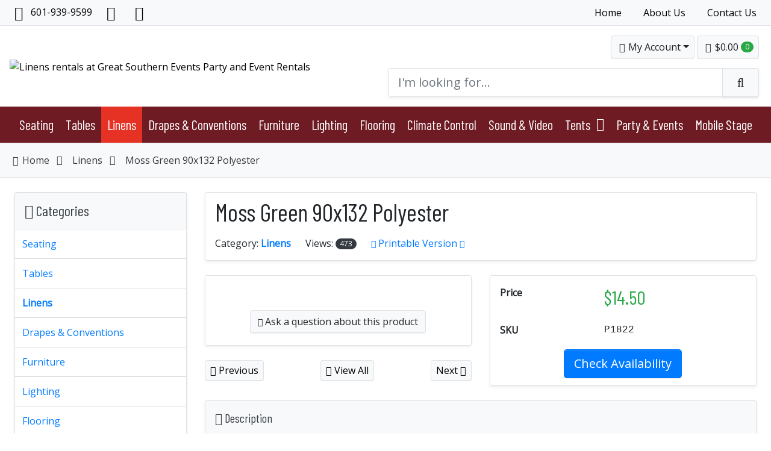

--- FILE ---
content_type: text/html; charset=UTF-8
request_url: https://greatsouthernevents.com/moss-green-90x132-poly/
body_size: 8974
content:
<!doctype html>
<html lang="en">
<head>
<meta charset="utf-8">
<meta name="viewport" content="width=device-width, initial-scale=1, shrink-to-fit=no">
<meta name="HandheldFriendly" content="true">
<meta name="robots" content="index,follow">












<title>Linens rentals at Great Southern Events Party and Event Rentals</title>


<meta name="description" content="GSE has a variety of high quality linens for table settings in many colors, patterns &amp; fabric types for weddings and events - also elegant chair covers." />






<meta property="og:title" content="Linens rentals at Great Southern Events Party and Event Rentals">
<meta property="og:type" content="product">
<meta property="og:url" content="https://greatsouthernevents.com/moss-green-90x132-poly/">
<meta property="og:image" content="https://greatsouthernevents.com/images/P/Standard%20Polyester%20-%20Moss%20124-01.jpg">
<meta property="og:description" content="Mos Green">
<meta property="og:site_name" content="Great Southern Events">
<meta property="product:upc" content="P1822">
<meta property="product:price:currency" content="USD">
<meta property="product:price:amount" content="14.50">
<meta property="product:brand" content="Great Southern Events">
<meta property="product:availability" content="instock">
<meta property="product:category" content="Linens">








  





  



  

                  













  
  

           


  























                      <style type="text/css"> <!--   --> </style>                                 <style type="text/css"> <!--   --> </style>       

<link rel="canonical" href="https://greatsouthernevents.com/moss-green-90x132-poly/">
<base href="https://greatsouthernevents.com/">

































































<link href="https://fonts.googleapis.com/css?family=Open+Sans%7cBarlow+Condensed&display=swap" rel="stylesheet"> 


<link rel="stylesheet" type="text/css" href="https://greatsouthernevents.com/var/cache/css_dir/1.7f8715385ca4c3ec1a92f11aa24acdfa_sync.css" />
<script src="https://greatsouthernevents.com/var/cache/js_dir/1.5d41f02a756b9fc5da258681f534eeb3async.js" async="async" id="load-defer-code_js_async1"></script>
<script src="https://greatsouthernevents.com/var/cache/js_dir/2.8865e5ffda4ee4b13e730a8ae3a7ec5a_sync.js" id="load-defer-code_js_sync2"></script>


<link rel="dns-prefetch" href="//fonts.googleapis.com">
<link rel="preconnect" href="//fonts.gstatic.com" crossorigin>
<link rel="dns-prefetch" href="//youtube.com">
<link rel="preconnect" href="//img.youtube.com" crossorigin>
<link rel="dns-prefetch" href="//ytimg.com">
<link rel="preconnect" href="//i.ytimg.com" crossorigin>
<link rel="dns-prefetch" href="//vimeocdn.com">
<link rel="preconnect" href="//i.vimeocdn.com" crossorigin>
<link rel="dns-prefetch" href="//unsplash.com">
<link rel="preconnect" href="//source.unsplash.com" crossorigin>
<link rel="preconnect" href="//images.unsplash.com" crossorigin>
<link rel="preload" href="/skin/reboot/fonts/fontawesome-webfont.woff2?v=4.7.0" as="font" type="font/woff2" crossorigin="anonymous">



<script src="/skin/reboot/js/polyfills/dom4.js"></script>



<script>
console.log("Please note that we no longer support Internet Explorer.");
</script>

<style>


.body-outer { background: #E7D9B7 url(/skin/reboot/images/backgrounds/gse-bkg-001.jpg); background-size: cover; background-repeat: no-repeat; background-attachment: fixed; }

@media (max-width: 1366px) { .body-outer { background: none !important; } }


body,
.tooltip,
.popover,
.goog-te-gadget-simple .goog-te-menu-value span { font-family: 'Open Sans', sans serif !important; }

h1:not(.ignore-font),
h2:not(.ignore-font):not(.swal2-title),
h3:not(.ignore-font):not(.popover-header),
h4:not(.ignore-font),
h5:not(.ignore-font),
h6:not(.ignore-font),
.ui-dialog .ui-dialog-title,
label.tab-title { font-family: Arial, 'Helvetica Neue', Helvetica, sans-serif, sans-serif !important; }

h1:not(.ignore-font),
h2:not(.ignore-font):not(.swal2-title),
h3:not(.ignore-font):not(.popover-header),
h4:not(.ignore-font),
h5:not(.ignore-font),
h6:not(.ignore-font),
.ui-dialog .ui-dialog-title,
label.tab-title { font-family: 'Barlow Condensed', serif !important; }


ol.breadcrumb > li.breadcrumb-item + li:before { content: "\f105" !important; }

.card-items .card-image.h-100 { min-height: 225px; }
.card-items .card-image img { max-height: 225px; width: auto; }
.card-items .card-image img.rows { max-width: 50px; height: auto; }
.card-item .card-image:not(.card-list) { min-height: 225px; }
.card-item .card-image:not(.card-list) img { max-height: 225px; width: auto; }

.card-image-carousel { min-height: 150px !important; }


</style>
<script>var $products_display = "", $products_default_view = "grid", $cart_is_empty = "Your shopping cart is empty", $primary_currency_symbol = "$", $set_your_own_price = "Call for pricing", $sidebar_default_state = "closed", $max_price = "5175", $price_step = "10", $lbl_copied_to_clipboard = "Copied to clipboard!", $lbl_widescreen_on = "Widescreen On", $lbl_widescreen_off = "Widescreen Off", $lbl_read_more = "Read More...", $lbl_show_less = "...Show Less", $cc_token = "", $cc_label = "Find Address", $lbl_prices_exc_tax = "Prices Exc. Tax On", $lbl_prices_inc_tax = "Prices Exc. Tax Off"</script>


<link rel="icon" type="image/png" href="/skin/reboot/images/icons/favicon-32x32.png?v=2026" sizes="32x32">
<link rel="apple-touch-icon-precomposed" href="/skin/reboot/images/icons/apple-touch-icon-152x152.png?v=2026" sizes="152x152">
<meta name="msapplication-TileImage" content="/skin/reboot/images/icons/mstile-144x144.png?v=2026">
<meta name="apple-mobile-web-app-status-bar-style" content="#FFFFFF">
<meta name="msapplication-navbutton-color" content="#FFFFFF">
<meta name="msapplication-TileColor" content="#FFFFFF">
<meta name="theme-color" content="#FFFFFF">
<meta name="apple-mobile-web-app-title" content="Great Southern Events">
<meta name="application-name" content="Great Southern Events">


<link type="application/atom+xml" rel="alternate" href="https://greatsouthernevents.com/rss.php" title="Latest Products RSS Feed" />
<link type="application/atom+xml" rel="alternate" href="https://greatsouthernevents.com/rss.php?news" title="Latest News RSS Feed" />
<link type="application/atom+xml" rel="alternate" href="https://greatsouthernevents.com/rss.php?blog" title="Latest Blog Posts RSS Feed" />




</head>

<body class="fancycat-page-skin-icons fancycat-page-subskin-c">


<div class="body-outer">

<div id="body-container" class="container p-0 body-container-box-shadow">





<div id="header-top-container" class="bg-light p-0 border-bottom">

<div class="container-fluid p-0">
<div class="row no-gutters justify-content-between align-items-center p-2 p-md-2">

<div class="col-12 col-md-6 col-lg order-1 order-lg-1 text-center text-sm-left">

<a class="px-2" href="tel:6019399599"><i class="fa fa-phone fa-fw text-lg align-middle"></i> 601-939-9599</a><a class="px-2" href="https://www.facebook.com/greatsouthernevents" target="_blank" rel="noopener"><i class="fa fa-facebook fa-fw text-facebook text-lg align-middle"></i></a><a class="px-2" href="help.php?section=contactus"><i class="fa fa-envelope fa-fw text-lg align-middle"></i></a>

</div>

<div class="col-12 col-md-12 col-lg order-3 order-lg-2 text-center px-3">
</div>

<div class="col-12 col-md-12 col-lg order-2 order-lg-3 text-right d-none d-md-block">

<a class="px-3" href="home.php">Home</a>
<a class="px-3" href="https://greatsouthernevents.com/about-us/">About Us</a>
<a class="px-3" href="help.php?section=contactus&amp;mode=update">Contact Us</a>

</div>

</div>
</div>

</div>




<div id="header-container" class="bg-white">

<div class="container-fluid p-0">
<header id="header" class="row no-gutters justify-content-between align-items-center p-2 p-md-3">

<div class="col-12 col-lg-6 col-xl-6">
<div class="row no-gutters justify-content-between align-items-center text-center text-lg-left">
<div class="col"><a href="https://greatsouthernevents.com"><img class="store-logo img-fluid" src="/skin/reboot/images/uploads/gse-logo-header.png" alt="Linens rentals at Great Southern Events Party and Event Rentals" title="Linens rentals at Great Southern Events Party and Event Rentals" width="230" height="27"></a></div>
<div class="col-auto" id="header-settings-mobile"></div>
</div>
</div>

<div class="col-lg-6 col-xl-6 text-right d-none d-lg-block" id="header-settings-desktop">

<div class="dropdown d-inline"><a class="btn btn-light border shadow-sm px-2 dropdown-toggle" href="#" role="button" data-toggle="dropdown" aria-haspopup="true" aria-expanded="false" title="My Account"> <i class="fa fa-user-circle fa-fw"></i><span class="d-inline-block d-lg-none d-xl-inline-block">My Account</span></a>
<div class="dropdown-menu dropdown-menu-right shadow animated fadeIn faster mt-3" style="min-width:240px;z-index:1050">






  <a data-dialog href="https://greatsouthernevents.com/login.php" onclick="javascript: return !popupOpen('login.php','');" class="dropdown-item px-3">Log In</a>
  

<a class="dropdown-item px-3" href="help.php?section=Password_Recovery">Forgot Password?</a><a class="dropdown-item px-3" href="register.php">Register</a><a class="dropdown-item px-3" href="help.php?section=contactus&mode=update">Contact Us</a>


<div class="dropdown-divider"></div>
<form class="px-3" action="order.php" method="get">
<div class="input-group" style="max-width:205px;">
<input type="number" class="form-control" name="orderid" placeholder="Order ID" required>
<div class="input-group-append">
<button class="btn btn-primary" type="submit">Find</button>
</div>
</div>
</form>


</div>
</div>
        

    

<div class="menu-dialog menu-minicart empty-mini-cart">
<div class="title-bar">


<span title="Your Cart" class="ajax-minicart-icon btn btn-light border shadow-sm px-2"><i class="header-minicart-icon fa fa-shopping-cart fa-fw"></i><span class="minicart--items--value d-none d-md-inline-block"><span class="currency">$0.00</span></span> <span class="badge badge-pill badge-success minicart--items--total">0</span></span>


</div>
<div class="content">

<div class="minicart">
<div class="empty">
<span class="minicart-items-total">0</span>
<span class="minicart-items-value"><span class="currency">$0.00</span></span>
</div>
</div>


</div>
<div class="clearing"></div>
</div>


<div class="mt-3">
<form method="post" action="search.php" name="productsearchform" class="header-search mx-0 mx-lg-1">
<input type="hidden" name="simple_search" value="Y" />
<input type="hidden" name="mode" value="search" />
<input type="hidden" name="posted_data[by_title]" value="Y" />
<input type="hidden" name="posted_data[by_descr]" value="Y" />
<input type="hidden" name="posted_data[by_sku]" value="Y" />
<input type="hidden" name="posted_data[search_in_subcategories]" value="Y" />
<input type="hidden" name="posted_data[including]" value="all" />
<div class="input-group input-group-lg position-relative shadow-sm"><input type="text" name="posted_data[substring]" class="form-control border reveal-search-links dynamic_search_p" placeholder="I'm looking for..." required><div class="input-group-append"><button class="btn btn-light border rounded-right px-4" type="submit"><i class="fa fa-search"></i></button></div></div>
</form>
</div>
</div>

</header>
</div>

</div>




<div id="header-nav" class="bg-red-700 sticky-top hidden d-none d-lg-block" style="max-width:100%;">



  <nav id="xmenu" class="xmenu theme-light red-700">

<ul class="centered">


<li><a href="https://greatsouthernevents.com/seating/">Seating</a>

</li>
<li><a href="https://greatsouthernevents.com/tables/">Tables</a>

</li>
<li class="active"><a href="https://greatsouthernevents.com/linens/">Linens</a>

</li>
<li><a href="https://greatsouthernevents.com/drapes-conventions/">Drapes & Conventions</a>

</li>
<li><a href="https://greatsouthernevents.com/furniture/">Furniture</a>

</li>
<li><a href="https://greatsouthernevents.com/lighting/">Lighting</a>

</li>
<li><a href="https://greatsouthernevents.com/flooring/">Flooring</a>

</li>
<li><a href="https://greatsouthernevents.com/climate-control/">Climate Control</a>

</li>
<li><a href="https://greatsouthernevents.com/sound-video/">Sound & Video</a>

</li>
<li><a href="https://greatsouthernevents.com/tents/">Tents</a>

<ul>
<li><a href="https://greatsouthernevents.com/pop-up-tents/">Pop-up Tents</a>
</li>
<li><a href="https://greatsouthernevents.com/frame-tents/">Frame Tents</a>
<ul>
<li><a href="https://greatsouthernevents.com/10x30-clear-frame-tent/">10x30 Clear Frame Tent</a>
</li>
</ul>
</li>
<li><a href="https://greatsouthernevents.com/track-tents/">Track Tents</a>
</li>

</ul>


</li>
<li><a href="https://greatsouthernevents.com/party-events/">Party & Events</a>

</li>
<li><a href="https://greatsouthernevents.com/mobile-stage/">Mobile Stage</a>

</li>






</ul>

</nav>




<nav class="d-block d-lg-none">

<ul>






  <li><a data-dialog href="https://greatsouthernevents.com/login.php" onclick="javascript: return !popupOpen('login.php','');">Log In</a></li>
  

<li><a href="help.php?section=Password_Recovery">Forgot Password?</a></li><li><a href="register.php">Register</a></li><li><a href="help.php?section=contactus&mode=update">Contact Us</a></li>


</ul>

</nav>

</div>




<div id="mobile-menu-buttons" class="bg-red-700 d-block d-lg-none shadow sticky-top border-0">

<div class="mobile-menu-buttons row no-gutters d-flex text-center">

<div class="col-3"><a class="btn btn-block rounded-0 text-light p-2" href="#" data-toggle="modal" data-target="#mobile_categories" title="Categories"><i class="fa fa-bars"></i><span class="d-block text-center text-nowrap">Categories</span></a></div>

<div class="col-3"><a class="btn btn-block rounded-0 text-light p-2" href="#" id="mobile-search-reveal" title="Search"><i class="fa fa-search"></i><span class="d-block text-center text-nowrap">Search</span></a></div>

<div class="col-3"><a class="btn btn-block rounded-0 text-light p-2" href="#" data-toggle="modal" data-target="#mobile_account" title="My Account"><i class="fa fa-user-circle"></i><span class="d-block text-center text-nowrap">My Account</span></a></div>

<div class="col-3"><a class="btn btn-block rounded-0 text-light p-2 mobile-cart-button" href="cart.php" title="Your Cart"> <i class="fa fa-shopping-cart position-relative"></i><span class="badge badge-sm badge-pill badge-success border position-absolute mobile-minicart-items minicart--items--total">0</span><span class="d-block text-center text-nowrap">Your Cart</span></a></div>

</div>

<div class="mobile-search-form bg-white rounded-0 p-2" id="header-search-mobile">
<form method="post" action="search.php" name="productsearchform" class="header-search mx-0 mx-lg-1">
<input type="hidden" name="simple_search" value="Y" />
<input type="hidden" name="mode" value="search" />
<input type="hidden" name="posted_data[by_title]" value="Y" />
<input type="hidden" name="posted_data[by_descr]" value="Y" />
<input type="hidden" name="posted_data[by_sku]" value="Y" />
<input type="hidden" name="posted_data[search_in_subcategories]" value="Y" />
<input type="hidden" name="posted_data[including]" value="all" />
<div class="input-group input-group-lg position-relative"><input type="text" name="posted_data[substring]" class="form-control border dynamic_search_pm" placeholder="I'm looking for..." required><div class="input-group-append"><button class="btn btn-light border rounded-right px-4" type="submit"><i class="fa fa-search"></i></button></div></div>
</form>
</div>

</div>


<div id="breadcrumb-container" class="bg-light p-0 border-top border-bottom">

<div class="container-fluid px-3">

<nav class="py-3 px-0">

<ol class="breadcrumb p-0 border-0 rounded-0 d-none d-lg-block">
<li class="breadcrumb-item text-dark"><a href="https://greatsouthernevents.com"><i class="fa fa-home fa-fw" aria-hidden="true"></i>Home</a></li><li class="breadcrumb-item text-dark"><a href="https://greatsouthernevents.com/linens/">Linens</a></li><li class="breadcrumb-item text-dark">Moss Green 90x132 Polyester</li></ol>

<div class="d-block d-lg-none">
<div class="row no-gutters justify-content-center">

<div class="col-auto"><a class="btn btn-sm btn-light border" href="javascript: history.go(-1)"><i class="fa fa-angle-left"></i> Back</a></div>
<div class="col-auto"><a class="btn btn-sm btn-light border mx-2" href="https://greatsouthernevents.com"><i class="fa fa-home"></i> Home</a></div>


<div class="col">
<select class="custom-select custom-select-sm select-goto-val-href">
<option value="">Navigate to...</option>
<option value="home.php?cat=101">Linens</option>
</select>
</div>


</div>
</div>

</nav>

</div>

</div>

















<noscript>

<div class="alert alert-warning alert-border-left alert-dismissible fade show shadow-sm mb-0 border-radius-0" role="alert">

<div class="row align-items-center">
<div class="col-auto pr-0 d-none d-md-block">

<i class="fa fa-2x fa-warning"></i>

</div>
<div class="col">

<div class="text-sm-mobile text-left"><p class="m-0">This site requires JavaScript to function properly.<br />Please enable JavaScript in your web browser.</p>
</div>

</div>
</div>

<button type="button" class="close" data-dismiss="alert" aria-label="Close"><span aria-hidden="true">&times;</span></button>
</div>
</noscript>


<div id="main-container" class=" py-3 px-3 py-lg-4 px-lg-4" style="background-color:#FFFFFF;">







		  
<div class="row mb-0">




<script>var has_sidebar = true;</script>

<div class="col-12 col-lg-9 order-1 order-md-1 order-lg-2">


<div id="center">
<div id="center-main" class="mb-0">

    
      
              
      
      

      
      
      

      







<script>
//<![CDATA[
var txt_out_of_stock = "Call for Availability";


function FormValidation(form) {

  if (typeof(window.check_exceptions) != 'undefined' && !check_exceptions()) {
    alert(exception_msg);
    return false;
  }


  

  var selavailObj = document.getElementById('product_avail');
  var inpavailObj = document.getElementById('product_avail_input');

  if ((!selavailObj || selavailObj.disabled == true) && inpavailObj && inpavailObj.disabled == false) {
      if (!check_quantity_input_box(inpavailObj))
        return false;

  } else if ((!inpavailObj || inpavailObj.disabled == true) && selavailObj && selavailObj.disabled == false && selavailObj.value == 0) {
      if (typeof showTopMessage === 'function') {
        showTopMessage(txt_out_of_stock);
      } else {
        alert(txt_out_of_stock);
      }
      return false;
  }

  return !ajax.widgets.add2cart || !ajax.widgets.add2cart(form);
}

// Check quantity input box
function check_quantity_input_box(inp) {
  if (isNaN(inp.minQuantity))
    inp.minQuantity = min_avail;

  if (isNaN(inp.maxQuantity))
    inp.maxQuantity = product_avail;

  if (!isNaN(inp.minQuantity) && !isNaN(inp.maxQuantity)) {
    var q = parseInt(inp.value);
    if (isNaN(q)) {
      alert(substitute(lbl_product_quantity_type_error, "min", inp.minQuantity, "max", inp.maxQuantity));
      return false;
    }

    if (q < inp.minQuantity) {
      alert(substitute(lbl_product_minquantity_error, "min", inp.minQuantity));
      return false;
    }

    if (q > inp.maxQuantity && is_limit) {
      if (parseInt(inp.maxQuantity) == 0) {
        alert(txt_out_of_stock);
      } else {
        alert(substitute(lbl_product_maxquantity_error, "max", inp.maxQuantity));
      }
      return false;
    }

    if (typeof(window.check_wholesale) != 'undefined')
      check_wholesale(inp.value);

  }
  return true;
}

//]]>
</script>


             

<script>
//<![CDATA[

$(ajax).bind(
  'load',
  function() {
    var elm = $('.product-details').get(0);
    return elm && ajax.widgets.product(elm);
  }
);

//]]>
</script>

  





  
<div class="card border mb-4 shadow-sm px-2 pt-1 pb-2">





<div class="card-body rounded px-2 pt-1 pb-2">

<div class="row no-gutters mb-0">
<div class="col text-center text-md-left"><h1 class="mb-0 mb-md-2">Moss Green 90x132 Polyester</h1></div><div class="col-auto text-right">

</div>
</div>



<div class="row no-gutters align-items-center mb-0">

<div class="col-12 col-md-auto mr-md-4 mt-3 mt-md-2">Category: <a class="float-right float-md-none font-weight-bold" href="https://greatsouthernevents.com/linens/">Linens</a></div>





<div class="col-12 col-md-auto mr-md-4 mt-3 mt-md-2">Views: <span class="badge badge-pill badge-dark float-right float-md-none">473</span></div>


<div class="col-12 col-md-auto mr-md-4 mt-3 mt-md-2 text-center text-md-left"><a target="_blank" rel="nofollow" href="https://greatsouthernevents.com/moss-green-90x132-poly/?printable=Y"><i class="fa fa-print text-14"></i> Printable Version <i class="fa fa-external-link text-14"></i> </a></div>

</div>




</div>



</div>







<div class="row product-details mb-0" id="product-details-id">
<div class="col-12 col-sm-12 col-md-6 col-lg-6">


<div class="card border mb-4 shadow-sm">





<div class="card-body rounded p-3 text-center">
  








<div class="product-images-top-right">


</div>



<div class="d-flex align-items-center justify-content-center mx-auto">
<a class="lightbox variants" href="https://greatsouthernevents.com/images/P/Standard%20Polyester%20-%20Moss%20124-01.jpg"><img id="product_thumbnail" class="lazyload img-fluid mx-auto" data-sizes="auto" width="238" height="179" alt="Moss Green 90x132 Polyester" src="/skin/reboot/images/spacer.gif" data-src="https://greatsouthernevents.com/images/P/Standard%20Polyester%20-%20Moss%20124-01.jpg" style="width:auto;max-height:300px;" data-orig="" data-alt="Moss Green 90x132 Polyester"></a>
</div>





<div class="mt-3">

  <a class="btn btn-light border shadow-sm mx-auto mb-1" href="javascript:;" onclick="javascript: return !popupOpen(xcart_web_dir + '/popup_ask.php?productid=4246');"><i class="fa fa-question-circle text-14" aria-hidden="true"></i> Ask a question<span class="d-none d-md-inline"> about this product</span></a>

</div>



</div>



</div>

<div class="d-block d-md-block">





  

<div class="np-products mb-4"><ul><li class="pager-prev btn btn-light border shadow-sm py-1 px-2"><a class="prev" href="https://greatsouthernevents.com/moss-green-90x132-majestic/"><i class="fa fa-angle-left"></i> Previous</a></li><li class="pager-center btn btn-light border shadow-sm py-1 px-2"><a class="all" href="https://greatsouthernevents.com/linens/"><i class="fa fa-angle-up"></i> View All</a></li><li class="pager-next btn btn-light border shadow-sm py-1 px-2"><a class="next" href="https://greatsouthernevents.com/mustard-120-majestic/">Next <i class="fa fa-angle-right"></i></a></li></ul><div class="clearing"></div><div class="popup" id="np-popup-prev"><img class="lazyload" src="/skin/reboot/images/spacer.gif" data-src="/skin/reboot/images/loading.gif" width="32" height="32" alt="" title=""></div><div class="popup" id="np-popup-next"><img class="lazyload" src="/skin/reboot/images/spacer.gif" data-src="/skin/reboot/images/loading.gif" width="32" height="32" alt="" title=""></div></div>
<script>
//<![CDATA[
  var npProducts = [];
      npProducts['prev'] = [];
    npProducts['prev']['id'] = 4793;
    npProducts['prev']['loaded'] = false;
        npProducts['next'] = [];
    npProducts['next']['id'] = 4974;
    npProducts['next']['loaded'] = false;
  //]]>
</script>
<script async defer src="/skin/reboot/js/np_products.js"></script>


</div>


</div>
<a id="product_details_top"></a>
<div class="col-12 col-sm-12 col-md-6 col-lg-6">


<div class="card border mb-4 shadow-sm">





<div class="card-body rounded p-1">

  

<div class="details">


<form name="orderform" method="get" action="cart.php" id="orderform">
  <input type="hidden" name="amount" value="1" />
  <input type="hidden" name="mode" value="set_date" />
  <input type="hidden" name="productid" value="4246" />
  <input type="hidden" name="cat" value="" />
  <input type="hidden" name="page" value="" />
  
  <table class="table table-borderless mb-0 product-properties">

    <tr class="d-none"><td></td><td></td><td></td></tr>

    
    
    
    

	    <tr>
      <td class="property-name product-price">Price</td>
      <td class="property-value" colspan="2">
      
      <div class="row no-gutters align-items-center">
      <div class="col">

        <h2 class="product-price-value text-success m-0 h2 font-weight-normal styled-price d-inline"><span class="currency">$<span id="product_price">14.50</span></span></h2>
        
      </div>
            </div>

        <span class="product-market-price"></span>

        
        
            </td>
    </tr>
    
    
          <tr style="display: none;">
        <td colspan="3"><div id="wl-prices" style="display: none;">

  
  <table class="table table-sm table-striped table-bordered my-2 w-100">

    <tr class="border-bottom">
      <td><b>Quantity</b></td>
      <td><b>Price</b></td>
    </tr>

    
      
  </table>

</div></td>
      </tr>
    
    
    
                    
                      
    <tr>
      <td class="property-name">SKU</td>
      <td class="property-value text-monospace" id="product_code" colspan="2" itemprop="sku" content="P1822" >P1822</td>
    </tr>





	      <script>
//<![CDATA[
var min_avail = 1;
var avail = 0;
var product_avail = 0;
var alert_msg = '';
//]]>
</script>

    



  </table>

    <div class="py-2 text-center">


	
		
  
    




  <button class="btn btn-lg btn-primary add-to-cart-button" type="submit" title="Check Availability">
  <span>Check Availability</span>
  </button>




    
    
  
    
  
  </div>

</form>


</div>



</div>



</div>


</div>
</div>


  

<div class="card shadow-sm mb-4">

<div class="card-header p-3 bg-light text-dark border  border-bottom-only">



<h5 class="mb-0"><i class="fa fa-info-circle" aria-hidden="true"></i> Description</h5>



</div>


<div class="card-body rounded-bottom p-3">

<table class="w-100 mb-0">
<tr>
<td>


<p>Mos Green</p>



</td>
</tr>
</table>


</div>


</div>






































  <div class="xtabs xtta xtl xtac xt-blue mb-4">










































</div>










  



<script type="application/ld+json">
{
"@context": "http://schema.org/",
"@type": "Product",
"name": "Moss Green 90x132 Polyester",
"url": "https://greatsouthernevents.com/moss-green-90x132-poly/",
"image": [
"https://greatsouthernevents.com/images/P/Standard%20Polyester%20-%20Moss%20124-01.jpg",
"https://greatsouthernevents.com/image.php?id=4246&amp;type=T"
],
"description": "Mos Green",
"mpn": "P1822",
"sku": "P1822",
"brand": {
"@type": "Thing",
"name": "Great Southern Events"
},
"offers" : {
"@type": "Offer",
"url": "https://greatsouthernevents.com/moss-green-90x132-poly/",
"price": "14.50",
"priceCurrency": "USD",
"priceValidUntil": "2027-01-15",
"itemCondition": "http://schema.org/NewCondition",
"availability": "https://schema.org/InStock",
"sku": "P1822",
"seller": {
"@type": "Organization",
"name": "Great Southern Events"
}
}
}
</script>






      

      
      
      
    
    
</div>
</div>



</div>

<div id="sidebar--left" class="col-12 col-lg-3 order-2 order-md-2 order-lg-1">
            <div class="d-none d-lg-block">




    



<div class="card shadow-sm mb-4 nobbr">

<div class="card-header p-3 bg-light text-dark border  border-bottom-only">



<h4 class="mb-0"><i class="fa fa-sitemap" aria-hidden="true"></i> Categories</h4>



</div>


<div class="card-body rounded-bottom p-0 nobbr">

<div id="catrootmenu_src">



<div id="catrootmenu" class="fancycat-icons-scheme fancycat-icons-c">



<ul class="fancycat-icons-level-0">




<li id="cat-layer-100" class="first">
<span itemscope itemtype='http://www.schema.org/SiteNavigationElement'><a itemprop="url" href="https://greatsouthernevents.com/seating/" class="icon-link text-decoration-none"><span itemprop="name">Seating</span></a></span><div class="clearing"></div>
</li>






<li id="cat-layer-109" class="highlight">
<span itemscope itemtype='http://www.schema.org/SiteNavigationElement'><a itemprop="url" href="https://greatsouthernevents.com/tables/" class="icon-link text-decoration-none"><span itemprop="name">Tables</span></a></span><div class="clearing"></div>
</li>






<li id="cat-layer-101">
<span itemscope itemtype='http://www.schema.org/SiteNavigationElement'><a itemprop="url" href="https://greatsouthernevents.com/linens/" class="icon-link text-decoration-none"><span itemprop="name" class="font-weight-bold">Linens</span></a></span><div class="clearing"></div>
</li>






<li id="cat-layer-114" class="highlight">
<span itemscope itemtype='http://www.schema.org/SiteNavigationElement'><a itemprop="url" href="https://greatsouthernevents.com/drapes-conventions/" class="icon-link text-decoration-none"><span itemprop="name">Drapes &amp; Conventions</span></a></span><div class="clearing"></div>
</li>






<li id="cat-layer-108">
<span itemscope itemtype='http://www.schema.org/SiteNavigationElement'><a itemprop="url" href="https://greatsouthernevents.com/furniture/" class="icon-link text-decoration-none"><span itemprop="name">Furniture</span></a></span><div class="clearing"></div>
</li>






<li id="cat-layer-110" class="highlight">
<span itemscope itemtype='http://www.schema.org/SiteNavigationElement'><a itemprop="url" href="https://greatsouthernevents.com/lighting/" class="icon-link text-decoration-none"><span itemprop="name">Lighting</span></a></span><div class="clearing"></div>
</li>






<li id="cat-layer-113">
<span itemscope itemtype='http://www.schema.org/SiteNavigationElement'><a itemprop="url" href="https://greatsouthernevents.com/flooring/" class="icon-link text-decoration-none"><span itemprop="name">Flooring</span></a></span><div class="clearing"></div>
</li>






<li id="cat-layer-112" class="highlight">
<span itemscope itemtype='http://www.schema.org/SiteNavigationElement'><a itemprop="url" href="https://greatsouthernevents.com/climate-control/" class="icon-link text-decoration-none"><span itemprop="name">Climate Control</span></a></span><div class="clearing"></div>
</li>






<li id="cat-layer-111">
<span itemscope itemtype='http://www.schema.org/SiteNavigationElement'><a itemprop="url" href="https://greatsouthernevents.com/sound-video/" class="icon-link text-decoration-none"><span itemprop="name">Sound &amp; Video</span></a></span><div class="clearing"></div>
</li>






<li id="cat-layer-115" class="highlight sub-link closed">
<a href="https://greatsouthernevents.com/tents/" class="arrow text-decoration-none" onclick="javascript: return switchSubcatLayer(this);"></a><span itemscope itemtype='http://www.schema.org/SiteNavigationElement'><a itemprop="url" href="https://greatsouthernevents.com/tents/" class="icon-link sub-link text-decoration-none"><span itemprop="name">Tents</span></a></span><div class="clearing"></div>


<ul class="fancycat-icons-level-1">




<li id="cat-layer-129" class="highlight first">
<span itemscope itemtype='http://www.schema.org/SiteNavigationElement'><a itemprop="url" href="https://greatsouthernevents.com/pop-up-tents/" class="icon-link text-decoration-none"><span itemprop="name">Pop-up Tents</span></a></span><div class="clearing"></div>
</li>






<li id="cat-layer-122" class="sub-link closed">
<a href="https://greatsouthernevents.com/frame-tents/" class="arrow text-decoration-none" onclick="javascript: return switchSubcatLayer(this);"></a><span itemscope itemtype='http://www.schema.org/SiteNavigationElement'><a itemprop="url" href="https://greatsouthernevents.com/frame-tents/" class="icon-link sub-link text-decoration-none"><span itemprop="name">Frame Tents</span></a></span><div class="clearing"></div>


<ul class="fancycat-icons-level-2">




<li id="cat-layer-130" class="highlight first last">
<span itemscope itemtype='http://www.schema.org/SiteNavigationElement'><a itemprop="url" href="https://greatsouthernevents.com/10x30-clear-frame-tent/" class="icon-link empty-link text-decoration-none"><span itemprop="name">10x30 Clear Frame Tent</span></a></span><div class="clearing"></div>
</li>



</ul></li>






<li id="cat-layer-123" class="highlight last">
<span itemscope itemtype='http://www.schema.org/SiteNavigationElement'><a itemprop="url" href="https://greatsouthernevents.com/track-tents/" class="icon-link text-decoration-none"><span itemprop="name">Track Tents</span></a></span><div class="clearing"></div>
</li>



</ul></li>






<li id="cat-layer-116">
<span itemscope itemtype='http://www.schema.org/SiteNavigationElement'><a itemprop="url" href="https://greatsouthernevents.com/party-events/" class="icon-link text-decoration-none"><span itemprop="name">Party &amp; Events</span></a></span><div class="clearing"></div>
</li>






<li id="cat-layer-117" class="highlight last">
<span itemscope itemtype='http://www.schema.org/SiteNavigationElement'><a itemprop="url" href="https://greatsouthernevents.com/mobile-stage/" class="icon-link text-decoration-none"><span itemprop="name">Mobile Stage</span></a></span><div class="clearing"></div>
</li>



</ul>

<script>//<![CDATA[var catexp = 101;//]]></script><div class="clearing"></div>
</div>



</div>


</div>


</div>






  








  
  










</div>

              <div class="d-block d-lg-none">


<div class="row">



  
  
</div>


</div>

      
</div>




</div>
	






</div>




<footer id="footer-container" class="bg-light p-0 border-top">

<div class="container-fluid p-0">
<div class="row no-gutters align-items-start p-0 p-lg-4" id="footer_cols">

<div class="col-12 col-sm-12 col-md-12 col-lg-4 pr-0 pr-lg-3">
<a href="javascript:;" class="text-reset auto-collapse-title angle-icon text-decoration-none px-3 py-3 p-lg-0 border-bottom" data-toggle="collapse" data-target="#footer_col_1"><h4 class="m-0"><i class="fa fa-info-circle"></i> Information</h4></a>
<div id="footer_col_1" class="auto-collapse-content collapse show" data-parent="#footer_cols">
<hr class="d-none d-lg-block hr-fade-light">


<nav class="nav flex-column mb-0 p-3 p-lg-0">

<a class="nav-link nav-angle text-reset px-0 py-1 text-decoration-none text-truncate" href="https://greatsouthernevents.com/about-us/">About Us</a>
<a class="nav-link nav-angle text-reset px-0 py-1 text-decoration-none text-truncate" href="https://greatsouthernevents.com/terms-conditions/">Terms &amp; Conditions</a>
<a class="nav-link nav-angle text-reset px-0 py-1 text-decoration-none text-truncate" href="https://greatsouthernevents.com/privacy-statement/">Privacy statement</a>

</nav>

</div>
</div>

<div class="col-12 col-sm-12 col-md-12 col-lg-4 pr-0 pr-lg-3">
<a href="javascript:;" class="text-reset auto-collapse-title angle-icon text-decoration-none px-3 py-3 p-lg-0 border-bottom" data-toggle="collapse" data-target="#footer_col_2"><h4 class="m-0"><i class="fa fa-life-ring"></i> Contact Us</h4></a>
<div id="footer_col_2" class="auto-collapse-content collapse show" data-parent="#footer_cols">
<hr class="d-none d-lg-block hr-fade-light">


<div class="mb-3 pt-3 px-3 p-lg-0">

<p><a class="px-0 py-1 text-decoration-none text-reset" href="https://greatsouthernevents.com/help.php?section=contactus"><i class="fa fa-envelope fa-fw" aria-hidden="true"></i> Contact Us Form</a></p>

<p class="text-reset"><i class="fa fa-phone fa-fw" aria-hidden="true"></i> <a class="nounderline text-reset" rel="nofollow" href="tel:6019399599" title="Call available on mobiles only, or if your browser supports it...">601-939-9599</a></p>

<div class="row no-gutters">
<div class="col-auto px-2"><i class="fa fa-map-marker"></i></div>
<div class="col">
<p>
<b>Great Southern Events</b><br>
124 Save-A-Lot Drive<br>
Pearl, MS 39208<br>
</p>
</div>
</div>

</div>

</div>
</div>

<div class="col-12 col-sm-12 col-md-12 col-lg-4 pr-0 pr-lg-3">
<a href="javascript:;" class="text-reset auto-collapse-title angle-icon text-decoration-none px-3 py-3 p-lg-0 border-bottom" data-toggle="collapse" data-target="#footer_col_3"><h4 class="m-0"><i class="fa fa-map-marker"></i> Map</h4></a>
<div id="footer_col_3" class="auto-collapse-content collapse show" data-parent="#footer_cols">
<hr class="d-none d-lg-block hr-fade-light">


<div class="p-3 p-lg-0 mb-3">


<div class="lazyload google-map border shadow-sm" data-address="124 Save-A-Lot Drive Pearl Mississippi 39208 US" data-height="200px" data-type="roadmap" data-zoom="13" data-lang="en" data-width="100%"></div>



</div>

</div>
</div>






</div>
</div>

</footer>





<div id="footer-bottom-container" class="bg-red-700 p-0">

<div class="container-fluid p-0">
<div class="row no-gutters justify-content-between align-items-start p-2 p-md-1">

  <div class="col-12 text-center">

<div class="pb-0">

<small>Copyright &copy; 1992-2026 Great Southern Events</small>


</div>

</div>

</div>
</div>

</div>











































































































<script src="https://greatsouthernevents.com/var/cache/js_dir/3.c407283f79139b7f4c36c5bc745a9fec_sync.js" id="load-defer-code_js_sync3"></script>

</div>
</div>

<div class="modal fade" id="quickview" tabindex="-1" role="dialog" aria-labelledby="quickview" aria-hidden="true">
<div class="modal-dialog modal-dialog-scrollable modal-dialog-centered" role="document">
<div class="modal-content shadow">
<div class="modal-header align-items-center">
<h5 class="modal-title m-0">Title</h5>
<button type="button" class="close" data-dismiss="modal" aria-label="Close"><span aria-hidden="true">&times;</span></button>
</div>
<div class="modal-body"></div>
<div class="modal-footer hidden">
<div class="row no-gutters w-100">
<div class="col-6"><a href="#" class="btn btn-light border modal-footer-link">More Details...</a></div>
<div class="col-6 text-right"><button type="button" class="btn btn-light border" data-dismiss="modal">Close</button></div>
</div>
</div>
</div>
</div>
</div>




<div class="modal modal-left fade" id="mobile_categories" tabindex="-1" role="dialog" aria-labelledby="mobile_categories">
<div class="modal-dialog modal-sm" role="document">
<div class="modal-content">
<div class="modal-header align-items-center py-2">
<h3 class="modal-title m-0 h2"><i class="fa fa-sitemap"></i> Categories</h3>
<button type="button" class="close" data-dismiss="modal" aria-label="Close">
<span aria-hidden="true">&times;</span>
</button>
</div>
<div class="modal-body p-1">


<div id="catrootmenu_dest"></div>


</div>
<div class="modal-footer modal-footer-fixed d-none">
<button type="button" class="btn btn-light border" data-dismiss="modal">Close</button>
</div>
</div>
</div>
</div>

<div class="modal modal-right fade" id="mobile_account" tabindex="-1" role="dialog" aria-labelledby="mobile_account">
<div class="modal-dialog modal-sm" role="document">
<div class="modal-content">
<div class="modal-header align-items-center py-2">
<h3 class="modal-title m-0 h2"><i class="fa fa-user-circle"></i> My Account</h3>
<button type="button" class="close" data-dismiss="modal" aria-label="Close">
<span aria-hidden="true">&times;</span>
</button>
</div>
<div class="modal-body p-0">





  <a data-dialog href="https://greatsouthernevents.com/login.php" onclick="javascript: return !popupOpen('login.php','');" class="nav-link">Log In</a>
  

<a class="nav-link" href="help.php?section=Password_Recovery">Forgot Password?</a><a class="nav-link" href="register.php">Register</a><a class="nav-link" href="help.php?section=contactus&mode=update">Contact Us</a>

<div class="dropdown-divider"></div>
<form class="px-3" action="order.php" method="get">
<div class="input-group">
<input type="number" class="form-control" name="orderid" placeholder="Order ID" required>
<div class="input-group-append">
<button class="btn btn-primary" type="submit">Find</button>
</div>
</div>
</form>

</div>
<div class="modal-footer modal-footer-fixed d-none">
<button type="button" class="btn btn-light border" data-dismiss="modal">Close</button>
</div>
</div>
</div>
</div>

<div class="back-to-top-container" style="bottom:10px;">

<p class="mb-2 back--to--top--cart hidden"><a href="cart.php" class="btn btn-dark shadow px-2" title="Your Cart"><i class="fa fa-shopping-cart"></i><span class="d-block badge badge-sm badge-pill badge-success mt-1"></span></a></p>

<a href="#" class="btn btn-dark shadow back-to-top" title="Back to Top"><i class="fa fa-angle-up"></i></a>

</div>




<script type="application/ld+json">
{
"@context": "https://schema.org",
"@type": "BreadcrumbList",
"itemListElement": [{
"@type": "ListItem",
"position": 1,
"name": "Great Southern Events",
"item": "https://greatsouthernevents.com/"
},{
"@type": "ListItem",
"position": 2,
"name": "Linens",
"item": "https://greatsouthernevents.com/Linens/"
},{
"@type": "ListItem",
"position": 3,
"name": "Moss Green 90x132 Polyester",
"item": "https://greatsouthernevents.com/moss-green-90x132-poly/"
}]
}
</script>










</body>
</html>


--- FILE ---
content_type: text/css
request_url: https://greatsouthernevents.com/var/cache/css_dir/1.7f8715385ca4c3ec1a92f11aa24acdfa_sync.css
body_size: 136631
content:
/*!
 * jQuery UI CSS Framework 1.12.1
 * http://jqueryui.com
 *
 * Copyright jQuery Foundation and other contributors
 * Released under the MIT license.
 * http://jquery.org/license
 *
 * http://api.jqueryui.com/category/theming/
 */
.ui-draggable-handle{-ms-touch-action:none;touch-action:none}.ui-helper-hidden{display:none}.ui-helper-hidden-accessible{border:0;clip:rect(0 0 0 0);height:1px;margin:-1px;overflow:hidden;padding:0;position:absolute;width:1px}.ui-helper-reset{margin:0;padding:0;border:0;outline:0;line-height:1.3;text-decoration:none;font-size:100%;list-style:none}.ui-helper-clearfix:before,.ui-helper-clearfix:after{content:"";display:table;border-collapse:collapse}.ui-helper-clearfix:after{clear:both}.ui-helper-zfix{width:100%;height:100%;top:0;left:0;position:absolute;opacity:0;filter:Alpha(Opacity=0)}.ui-front{z-index:100}.ui-state-disabled{cursor:default!important;pointer-events:none}.ui-icon{display:inline-block;vertical-align:middle;margin-top:-.25em;position:relative;text-indent:-99999px;overflow:hidden;background-repeat:no-repeat}.ui-widget-icon-block{left:50%;margin-left:-8px;display:block}.ui-widget-overlay{position:fixed;top:0;left:0;width:100%;height:100%}.ui-resizable{position:relative}.ui-resizable-handle{position:absolute;font-size:.1px;display:block;-ms-touch-action:none;touch-action:none}.ui-resizable-disabled .ui-resizable-handle,.ui-resizable-autohide .ui-resizable-handle{display:none}.ui-resizable-n{cursor:n-resize;height:7px;width:100%;top:-5px;left:0}.ui-resizable-s{cursor:s-resize;height:7px;width:100%;bottom:-5px;left:0}.ui-resizable-e{cursor:e-resize;width:7px;right:-5px;top:0;height:100%}.ui-resizable-w{cursor:w-resize;width:7px;left:-5px;top:0;height:100%}.ui-resizable-se{cursor:se-resize;width:12px;height:12px;right:1px;bottom:1px}.ui-resizable-sw{cursor:sw-resize;width:9px;height:9px;left:-5px;bottom:-5px}.ui-resizable-nw{cursor:nw-resize;width:9px;height:9px;left:-5px;top:-5px}.ui-resizable-ne{cursor:ne-resize;width:9px;height:9px;right:-5px;top:-5px}.ui-button{padding:.4em 1em;display:inline-block;position:relative;line-height:normal;margin-right:.1em;cursor:pointer;vertical-align:middle;text-align:center;-webkit-user-select:none;-moz-user-select:none;-ms-user-select:none;user-select:none;overflow:visible}.ui-button,.ui-button:link,.ui-button:visited,.ui-button:hover,.ui-button:active{text-decoration:none}.ui-button-icon-only{width:2em;box-sizing:border-box;text-indent:-9999px;white-space:nowrap}input.ui-button.ui-button-icon-only{text-indent:0}.ui-button-icon-only .ui-icon{position:absolute;top:50%;left:50%;margin-top:-8px;margin-left:-8px}.ui-button.ui-icon-notext .ui-icon{padding:0;width:2.1em;height:2.1em;text-indent:-9999px;white-space:nowrap}input.ui-button.ui-icon-notext .ui-icon{width:auto;height:auto;text-indent:0;white-space:normal;padding:.4em 1em}input.ui-button::-moz-focus-inner,button.ui-button::-moz-focus-inner{border:0;padding:0}.ui-controlgroup{vertical-align:middle;display:inline-block}.ui-controlgroup>.ui-controlgroup-item{float:left;margin-left:0;margin-right:0}.ui-controlgroup>.ui-controlgroup-item:focus,.ui-controlgroup>.ui-controlgroup-item.ui-visual-focus{z-index:9999}.ui-controlgroup-vertical>.ui-controlgroup-item{display:block;float:none;width:100%;margin-top:0;margin-bottom:0;text-align:left}.ui-controlgroup-vertical .ui-controlgroup-item{box-sizing:border-box}.ui-controlgroup .ui-controlgroup-label{padding:.4em 1em}.ui-controlgroup .ui-controlgroup-label span{font-size:80%}.ui-controlgroup-horizontal .ui-controlgroup-label+.ui-controlgroup-item{border-left:none}.ui-controlgroup-vertical .ui-controlgroup-label+.ui-controlgroup-item{border-top:none}.ui-controlgroup-horizontal .ui-controlgroup-label.ui-widget-content{border-right:none}.ui-controlgroup-vertical .ui-controlgroup-label.ui-widget-content{border-bottom:none}.ui-controlgroup-vertical .ui-spinner-input{width:75%;width:calc(100% - 2.4em)}.ui-controlgroup-vertical .ui-spinner .ui-spinner-up{border-top-style:solid}.ui-checkboxradio-label .ui-icon-background{box-shadow:inset 1px 1px 1px #ccc;border-radius:.12em;border:none}.ui-checkboxradio-radio-label .ui-icon-background{width:16px;height:16px;border-radius:1em;overflow:visible;border:none}.ui-checkboxradio-radio-label.ui-checkboxradio-checked .ui-icon,.ui-checkboxradio-radio-label.ui-checkboxradio-checked:hover .ui-icon{background-image:none;width:8px;height:8px;border-width:4px;border-style:solid}.ui-checkboxradio-disabled{pointer-events:none}.ui-dialog{position:absolute;top:0;left:0;padding:.2em;outline:0}.ui-dialog .ui-dialog-titlebar{padding:.4em 1em;position:relative}.ui-dialog .ui-dialog-title{float:left;margin:.1em 0;white-space:nowrap;width:90%;overflow:hidden;text-overflow:ellipsis}.ui-dialog .ui-dialog-titlebar-close{position:absolute;right:1em;top:50%;width:16px;margin:-8px 0 0 0;padding:1px;height:16px}.ui-dialog .ui-dialog-content{position:relative;border:0;padding:.5rem 1rem;background:none;overflow:auto}.ui-dialog .ui-dialog-buttonpane{text-align:left;border-width:1px 0 0 0;background-image:none;margin-top:.5em;padding:.3em 1em .5em .4em}.ui-dialog .ui-dialog-buttonpane .ui-dialog-buttonset{float:right}.ui-dialog .ui-dialog-buttonpane button{margin:.5em .4em .5em 0;cursor:pointer}.ui-dialog .ui-resizable-n{height:2px;top:0}.ui-dialog .ui-resizable-e{width:2px;right:0}.ui-dialog .ui-resizable-s{height:2px;bottom:0}.ui-dialog .ui-resizable-w{width:2px;left:0}.ui-dialog .ui-resizable-se,.ui-dialog .ui-resizable-sw,.ui-dialog .ui-resizable-ne,.ui-dialog .ui-resizable-nw{width:7px;height:7px}.ui-dialog .ui-resizable-se{right:0;bottom:0}.ui-dialog .ui-resizable-sw{left:0;bottom:0}.ui-dialog .ui-resizable-ne{right:0;top:0}.ui-dialog .ui-resizable-nw{left:0;top:0}.ui-draggable .ui-dialog-titlebar{cursor:move}.ui-slider{position:relative;text-align:left;background:#ccc!important;height:14px}.ui-slider .ui-slider-range.ui-widget-header{background:inherit}.ui-slider .ui-slider-handle{position:absolute;z-index:3;width:.4em;height:1.2em;cursor:default}.ui-slider .ui-slider-range{position:absolute;z-index:1;font-size:.7em;display:block;border:0;background-position:0 0}.ui-slider .ui-slider-handle{border:1px solid #666!important;background:#eee!important;outline:0!important;box-shadow:none!important}.ui-slider .ui-slider-handle.ui-state-active{border:1px solid #333!important;background:#ccc!important}.ui-slider .ui-slider-handle:hover{cursor:ew-resize}.ui-slider .ui-slider-handle::before,.ui-slider .ui-slider-handle::after{background:#000;content:"";display:block;position:absolute;width:1px;height:6px;top:6px;left:7px}.ui-slider .ui-slider-handle::after{left:10px}.ui-slider-horizontal{height:.4em}.ui-slider-horizontal .ui-slider-handle{top:-.4em;margin-left:-.1em;width:20px;height:20px;border-radius:50%!important;border:1px solid #333;background:#eee}.ui-slider-horizontal .ui-slider-range{top:0;height:100%}.ui-slider-horizontal .ui-slider-range-min{left:0}.ui-slider-horizontal .ui-slider-range-max{right:0}.ui-slider-vertical{width:.8em;height:100px}.ui-slider-vertical .ui-slider-handle{left:-.3em;margin-left:0;margin-bottom:-.6em}.ui-slider-vertical .ui-slider-range{left:0;width:100%}.ui-slider-vertical .ui-slider-range-min{bottom:0}.ui-slider-vertical .ui-slider-range-max{top:0}div.ui-slider.rf-slider-wrap{border:1px solid #b8b8b8}.ui-tabs{position:relative;padding:.2em}.ui-tabs .ui-tabs-nav{margin:0;padding:.2em .2em 0}.ui-tabs .ui-tabs-nav li{list-style:none;float:left;position:relative;top:0;margin:1px .2em 0 0;border-bottom-width:0;padding:0;white-space:nowrap}.ui-tabs .ui-tabs-nav .ui-tabs-anchor{float:left;padding:.5em 1em;text-decoration:none}.ui-tabs .ui-tabs-nav li.ui-tabs-active{margin-bottom:-1px;padding-bottom:1px}.ui-tabs .ui-tabs-nav li.ui-tabs-active .ui-tabs-anchor,.ui-tabs .ui-tabs-nav li.ui-state-disabled .ui-tabs-anchor,.ui-tabs .ui-tabs-nav li.ui-tabs-loading .ui-tabs-anchor{cursor:text}.ui-tabs-collapsible .ui-tabs-nav li.ui-tabs-active .ui-tabs-anchor{cursor:pointer}.ui-tabs .ui-tabs-panel{display:block;border-width:0;padding:1em 1.4em;background:none}.ui-widget{font-family:inherit;font-size:1em}.ui-widget .ui-widget{font-size:1em}.ui-widget input,.ui-widget select,.ui-widget textarea,.ui-widget button{font-family:inherit;font-size:1em}.ui-widget.ui-widget-content{border:1px solid #9dc4e1}.ui-widget-content{border:1px solid #a3b8c8;background:#fcfdfd url([data-uri]) 50% bottom repeat-x;color:#262626!important}.ui-widget-content a:not(.btn){color:#262626!important}.ui-widget-header{border:1px solid #4385b6;background:#5c9ccc url([data-uri]) 50% 50% repeat-x;color:#fff;font-weight:700}.ui-widget-header a{color:#fff}.ui-state-default,.ui-widget-content .ui-state-default,.ui-widget-header .ui-state-default,.ui-button,html .ui-button.ui-state-disabled:hover,html .ui-button.ui-state-disabled:active{border:1px solid #9dc4e1;background:#dfeffc url([data-uri]) 50% 50% repeat-x;font-weight:700;color:#2e6e9e}.ui-state-default a,.ui-state-default a:link,.ui-state-default a:visited,a.ui-button,a:link.ui-button,a:visited.ui-button,.ui-button{color:#2e6e9e;text-decoration:none}.ui-state-hover,.ui-widget-content .ui-state-hover,.ui-widget-header .ui-state-hover,.ui-state-focus,.ui-widget-content .ui-state-focus,.ui-widget-header .ui-state-focus,.ui-button:hover,.ui-button:focus{border:1px solid #79b7e7;background:#d0e5f5 url([data-uri]) 50% 50% repeat-x;font-weight:700;color:#1d5987}.ui-state-hover a,.ui-state-hover a:hover,.ui-state-hover a:link,.ui-state-hover a:visited,.ui-state-focus a,.ui-state-focus a:hover,.ui-state-focus a:link,.ui-state-focus a:visited,a.ui-button:hover,a.ui-button:focus{color:#1d5987;text-decoration:none}.ui-visual-focus{box-shadow:0 0 3px 1px rgb(94,158,214)}.ui-state-active,.ui-widget-content .ui-state-active,.ui-widget-header .ui-state-active,a.ui-button:active,.ui-button:active,.ui-button.ui-state-active:hover{border:1px solid #79b7e7;background:#f5f8f9 url([data-uri]) 50% 50% repeat-x;font-weight:700;color:#2d4462}.ui-icon-background,.ui-state-active .ui-icon-background{border:#79b7e7;background-color:#2d4462}.ui-state-active a,.ui-state-active a:link,.ui-state-active a:visited{color:#2d4462;text-decoration:none}.ui-state-highlight,.ui-widget-content .ui-state-highlight,.ui-widget-header .ui-state-highlight{border:1px solid #295289;background:#fff;color:#363636}.ui-state-checked{border:1px solid #295289;background:#fff}.ui-state-highlight a,.ui-widget-content .ui-state-highlight a,.ui-widget-header .ui-state-highlight a{color:#363636}.ui-state-error,.ui-widget-content .ui-state-error,.ui-widget-header .ui-state-error{border:1px solid #e08080;background:#fef1ec url([data-uri]) 50% 50% repeat-x;color:#a41e1e}.ui-state-error a,.ui-widget-content .ui-state-error a,.ui-widget-header .ui-state-error a{color:#a41e1e}.ui-state-error-text,.ui-widget-content .ui-state-error-text,.ui-widget-header .ui-state-error-text{color:#a41e1e}.ui-priority-primary,.ui-widget-content .ui-priority-primary,.ui-widget-header .ui-priority-primary{font-weight:700}.ui-priority-secondary,.ui-widget-content .ui-priority-secondary,.ui-widget-header .ui-priority-secondary{opacity:.7;filter:Alpha(Opacity=70);font-weight:400}.ui-state-disabled,.ui-widget-content .ui-state-disabled,.ui-widget-header .ui-state-disabled{opacity:.35;filter:Alpha(Opacity=35);background-image:none}.ui-state-disabled .ui-icon{filter:Alpha(Opacity=35)}.ui-icon{width:16px;height:16px}.ui-icon,.ui-widget-content .ui-icon{background-image:url([data-uri])}.ui-widget-header .ui-icon{background-image:url([data-uri])}.ui-state-hover .ui-icon,.ui-state-focus .ui-icon,.ui-button:hover .ui-icon,.ui-button:focus .ui-icon{background-image:url([data-uri])}.ui-state-active .ui-icon,.ui-button:active .ui-icon{background-image:url([data-uri])}.ui-state-highlight .ui-icon,.ui-button .ui-state-highlight.ui-icon{background-image:url([data-uri])}.ui-state-error .ui-icon,.ui-state-error-text .ui-icon{background-image:url([data-uri])}.ui-button .ui-icon{background-image:url([data-uri])}.ui-icon-blank{background-position:16px 16px}.ui-icon-caret-1-n{background-position:0 0}.ui-icon-caret-1-ne{background-position:-16px 0}.ui-icon-caret-1-e{background-position:-32px 0}.ui-icon-caret-1-se{background-position:-48px 0}.ui-icon-caret-1-s{background-position:-65px 0}.ui-icon-caret-1-sw{background-position:-80px 0}.ui-icon-caret-1-w{background-position:-96px 0}.ui-icon-caret-1-nw{background-position:-112px 0}.ui-icon-caret-2-n-s{background-position:-128px 0}.ui-icon-caret-2-e-w{background-position:-144px 0}.ui-icon-triangle-1-n{background-position:0 -16px}.ui-icon-triangle-1-ne{background-position:-16px -16px}.ui-icon-triangle-1-e{background-position:-32px -16px}.ui-icon-triangle-1-se{background-position:-48px -16px}.ui-icon-triangle-1-s{background-position:-65px -16px}.ui-icon-triangle-1-sw{background-position:-80px -16px}.ui-icon-triangle-1-w{background-position:-96px -16px}.ui-icon-triangle-1-nw{background-position:-112px -16px}.ui-icon-triangle-2-n-s{background-position:-128px -16px}.ui-icon-triangle-2-e-w{background-position:-144px -16px}.ui-icon-arrow-1-n{background-position:0 -32px}.ui-icon-arrow-1-ne{background-position:-16px -32px}.ui-icon-arrow-1-e{background-position:-32px -32px}.ui-icon-arrow-1-se{background-position:-48px -32px}.ui-icon-arrow-1-s{background-position:-65px -32px}.ui-icon-arrow-1-sw{background-position:-80px -32px}.ui-icon-arrow-1-w{background-position:-96px -32px}.ui-icon-arrow-1-nw{background-position:-112px -32px}.ui-icon-arrow-2-n-s{background-position:-128px -32px}.ui-icon-arrow-2-ne-sw{background-position:-144px -32px}.ui-icon-arrow-2-e-w{background-position:-160px -32px}.ui-icon-arrow-2-se-nw{background-position:-176px -32px}.ui-icon-arrowstop-1-n{background-position:-192px -32px}.ui-icon-arrowstop-1-e{background-position:-208px -32px}.ui-icon-arrowstop-1-s{background-position:-224px -32px}.ui-icon-arrowstop-1-w{background-position:-240px -32px}.ui-icon-arrowthick-1-n{background-position:1px -48px}.ui-icon-arrowthick-1-ne{background-position:-16px -48px}.ui-icon-arrowthick-1-e{background-position:-32px -48px}.ui-icon-arrowthick-1-se{background-position:-48px -48px}.ui-icon-arrowthick-1-s{background-position:-64px -48px}.ui-icon-arrowthick-1-sw{background-position:-80px -48px}.ui-icon-arrowthick-1-w{background-position:-96px -48px}.ui-icon-arrowthick-1-nw{background-position:-112px -48px}.ui-icon-arrowthick-2-n-s{background-position:-128px -48px}.ui-icon-arrowthick-2-ne-sw{background-position:-144px -48px}.ui-icon-arrowthick-2-e-w{background-position:-160px -48px}.ui-icon-arrowthick-2-se-nw{background-position:-176px -48px}.ui-icon-arrowthickstop-1-n{background-position:-192px -48px}.ui-icon-arrowthickstop-1-e{background-position:-208px -48px}.ui-icon-arrowthickstop-1-s{background-position:-224px -48px}.ui-icon-arrowthickstop-1-w{background-position:-240px -48px}.ui-icon-arrowreturnthick-1-w{background-position:0 -64px}.ui-icon-arrowreturnthick-1-n{background-position:-16px -64px}.ui-icon-arrowreturnthick-1-e{background-position:-32px -64px}.ui-icon-arrowreturnthick-1-s{background-position:-48px -64px}.ui-icon-arrowreturn-1-w{background-position:-64px -64px}.ui-icon-arrowreturn-1-n{background-position:-80px -64px}.ui-icon-arrowreturn-1-e{background-position:-96px -64px}.ui-icon-arrowreturn-1-s{background-position:-112px -64px}.ui-icon-arrowrefresh-1-w{background-position:-128px -64px}.ui-icon-arrowrefresh-1-n{background-position:-144px -64px}.ui-icon-arrowrefresh-1-e{background-position:-160px -64px}.ui-icon-arrowrefresh-1-s{background-position:-176px -64px}.ui-icon-arrow-4{background-position:0 -80px}.ui-icon-arrow-4-diag{background-position:-16px -80px}.ui-icon-extlink{background-position:-32px -80px}.ui-icon-newwin{background-position:-48px -80px}.ui-icon-refresh{background-position:-64px -80px}.ui-icon-shuffle{background-position:-80px -80px}.ui-icon-transfer-e-w{background-position:-96px -80px}.ui-icon-transferthick-e-w{background-position:-112px -80px}.ui-icon-folder-collapsed{background-position:0 -96px}.ui-icon-folder-open{background-position:-16px -96px}.ui-icon-document{background-position:-32px -96px}.ui-icon-document-b{background-position:-48px -96px}.ui-icon-note{background-position:-64px -96px}.ui-icon-mail-closed{background-position:-80px -96px}.ui-icon-mail-open{background-position:-96px -96px}.ui-icon-suitcase{background-position:-112px -96px}.ui-icon-comment{background-position:-128px -96px}.ui-icon-person{background-position:-144px -96px}.ui-icon-print{background-position:-160px -96px}.ui-icon-trash{background-position:-176px -96px}.ui-icon-locked{background-position:-192px -96px}.ui-icon-unlocked{background-position:-208px -96px}.ui-icon-bookmark{background-position:-224px -96px}.ui-icon-tag{background-position:-240px -96px}.ui-icon-home{background-position:0 -112px}.ui-icon-flag{background-position:-16px -112px}.ui-icon-calendar{background-position:-32px -112px}.ui-icon-cart{background-position:-48px -112px}.ui-icon-pencil{background-position:-64px -112px}.ui-icon-clock{background-position:-80px -112px}.ui-icon-disk{background-position:-96px -112px}.ui-icon-calculator{background-position:-112px -112px}.ui-icon-zoomin{background-position:-128px -112px}.ui-icon-zoomout{background-position:-144px -112px}.ui-icon-search{background-position:-160px -112px}.ui-icon-wrench{background-position:-176px -112px}.ui-icon-gear{background-position:-192px -112px}.ui-icon-heart{background-position:-208px -112px}.ui-icon-star{background-position:-224px -112px}.ui-icon-link{background-position:-240px -112px}.ui-icon-cancel{background-position:0 -128px}.ui-icon-plus{background-position:-16px -128px}.ui-icon-plusthick{background-position:-32px -128px}.ui-icon-minus{background-position:-48px -128px}.ui-icon-minusthick{background-position:-64px -128px}.ui-icon-close{background-position:-80px -128px}.ui-icon-key{background-position:-112px -128px}.ui-icon-lightbulb{background-position:-128px -128px}.ui-icon-scissors{background-position:-144px -128px}.ui-icon-clipboard{background-position:-160px -128px}.ui-icon-copy{background-position:-176px -128px}.ui-icon-contact{background-position:-192px -128px}.ui-icon-image{background-position:-208px -128px}.ui-icon-video{background-position:-224px -128px}.ui-icon-script{background-position:-240px -128px}.ui-icon-alert{background-position:0 -144px}.ui-icon-info{background-position:-16px -144px}.ui-icon-notice{background-position:-32px -144px}.ui-icon-help{background-position:-48px -144px}.ui-icon-check{background-position:-64px -144px}.ui-icon-bullet{background-position:-80px -144px}.ui-icon-radio-on{background-position:-96px -144px}.ui-icon-radio-off{background-position:-112px -144px}.ui-icon-pin-w{background-position:-128px -144px}.ui-icon-pin-s{background-position:-144px -144px}.ui-icon-play{background-position:0 -160px}.ui-icon-pause{background-position:-16px -160px}.ui-icon-seek-next{background-position:-32px -160px}.ui-icon-seek-prev{background-position:-48px -160px}.ui-icon-seek-end{background-position:-64px -160px}.ui-icon-seek-start{background-position:-80px -160px}.ui-icon-seek-first{background-position:-80px -160px}.ui-icon-stop{background-position:-96px -160px}.ui-icon-eject{background-position:-112px -160px}.ui-icon-volume-off{background-position:-128px -160px}.ui-icon-volume-on{background-position:-144px -160px}.ui-icon-power{background-position:0 -176px}.ui-icon-signal-diag{background-position:-16px -176px}.ui-icon-signal{background-position:-32px -176px}.ui-icon-battery-0{background-position:-48px -176px}.ui-icon-battery-1{background-position:-64px -176px}.ui-icon-battery-2{background-position:-80px -176px}.ui-icon-battery-3{background-position:-96px -176px}.ui-icon-circle-plus{background-position:0 -192px}.ui-icon-circle-minus{background-position:-16px -192px}.ui-icon-circle-close{background-position:-32px -192px}.ui-icon-circle-triangle-e{background-position:-48px -192px}.ui-icon-circle-triangle-s{background-position:-64px -192px}.ui-icon-circle-triangle-w{background-position:-80px -192px}.ui-icon-circle-triangle-n{background-position:-96px -192px}.ui-icon-circle-arrow-e{background-position:-112px -192px}.ui-icon-circle-arrow-s{background-position:-128px -192px}.ui-icon-circle-arrow-w{background-position:-144px -192px}.ui-icon-circle-arrow-n{background-position:-160px -192px}.ui-icon-circle-zoomin{background-position:-176px -192px}.ui-icon-circle-zoomout{background-position:-192px -192px}.ui-icon-circle-check{background-position:-208px -192px}.ui-icon-circlesmall-plus{background-position:0 -208px}.ui-icon-circlesmall-minus{background-position:-16px -208px}.ui-icon-circlesmall-close{background-position:-32px -208px}.ui-icon-squaresmall-plus{background-position:-48px -208px}.ui-icon-squaresmall-minus{background-position:-64px -208px}.ui-icon-squaresmall-close{background-position:-80px -208px}.ui-icon-grip-dotted-vertical{background-position:0 -224px}.ui-icon-grip-dotted-horizontal{background-position:-16px -224px}.ui-icon-grip-solid-vertical{background-position:-32px -224px}.ui-icon-grip-solid-horizontal{background-position:-48px -224px}.ui-icon-gripsmall-diagonal-se{background-position:-64px -224px}.ui-icon-grip-diagonal-se{background-position:-80px -224px}.ui-widget-overlay{background:#000;opacity:.5;filter:Alpha(Opacity=50)}.ui-widget.ui-widget-content{border:0 none}.ui-dialog .ui-dialog-titlebar{border-top-left-radius:0.25rem!important;border-top-right-radius:0.25rem!important;border-bottom-left-radius:0rem!important;border-bottom-right-radius:0rem!important;background:#f2f2f2!important;color:#000!important;border:0;border-bottom:1px solid #e3e3e3;margin-bottom:7px}.ui-dialog .ui-dialog-title{font-size:1.5rem;font-weight:400;margin:4px 16px 4px 0}.ui-dialog{box-shadow:0 .5rem 1rem rgba(0,0,0,.15)!important;border-radius:.25rem;border-width:0;padding:0;position:fixed!important}.ui-dialog.type-w .ui-dialog-titlebar{background:#fcf8e3;color:#c49f60;border-bottom-color:#f3edcf}.ui-dialog.type-i .ui-dialog-titlebar{background:#d9edf7;color:#3a87ad;border-bottom-color:#b3d2e0}.ui-dialog.type-e .ui-dialog-titlebar{background:#f2dede;color:#b94a48;border-bottom-color:#dbbabe}.ui-dialog .ui-dialog-titlebar-close:focus{border:0;outline:0}.ui-dialog .ui-dialog-titlebar-close{border:0;background:none;font-weight:400;color:#3b3b3b;background:url([data-uri]);width:16px;height:16px;margin-right:0;right:1em}.ui-dialog .ui-dialog-titlebar-close:hover{background-position:16px 0}.ui-button-icon-only .ui-icon{left:-9999%}.ui-front{z-index:10000}.clearing{height:0;font-size:0;clear:both}.valign-middle{vertical-align:middle}.valign-middle-adv-lvl1{height:100%;display:table}.valign-middle-adv-lvl2{display:table-cell;vertical-align:middle}.halign-center-noscript,.halign-center{display:table;margin:0 auto;text-align:center}.center{text-align:center}.right-box{width:100%;text-align:right}.text-block{margin-bottom:15px}.text-pre-block{margin-top:15px}.nowrap{white-space:nowrap}.width-100{width:100%}.page-break{height:0;line-height:0;margin:0;padding:0;page-break-after:always}.pointer{cursor:pointer}.overflow{position:relative;margin-right:20px;padding-bottom:20px;overflow:auto}.hidden{display:none}.plain-box{display:block;padding-bottom:15px}.plain-box .label-title{display:block}.default-value{color:#aaa}.underline{text-decoration:underline}.dotted{text-decoration:none!important;border-bottom:1px dotted #888}.toggle-link{background:transparent url([data-uri]) no-repeat right 8px;padding-right:15px}.cursor-hover:hover{border:solid 1px green!important}.error-message{color:#b51a00}select.err,input.err,textarea.err{border:solid 1px #b51a00;background-color:#f7f3f3}div.error-message{margin:0 0 15px}.form-text{color:#112536;font-weight:700}a.list-item:link,.list-item a:link{color:#043fa0;text-decoration:none}a.list-item:visited,.list-item a:visited{color:#043fa0;text-decoration:none}a.list-item:hover,.list-item a:hover{color:#2863c2;text-decoration:underline}a.list-item:active,.list-item a:active{color:#043fa0;text-decoration:none}tr.head-row th{background:#eee none;font-weight:700}tr.center-row th{text-align:center}div.ajax-popup-error-message{padding:0 5px;margin:10px 0;display:none}div.ajax-popup-error-message span{float:left;margin:0 10px 0 3px}.currency{white-space:nowrap}input.datepicker-formatted{border:solid 1px #bbb;margin-right:5px}input.datepicker-formatted[disabled]{background:#fff;color:#bbb}span.validate-mark{margin:0;padding:0;vertical-align:middle}span.validate-mark img{width:15px;height:15px;margin-left:3px}span.validate-matched img{background:transparent url([data-uri]) no-repeat left top}span.validate-non-matched img{background:transparent url([data-uri]) no-repeat left top}.rtl{direction:rtl}#top-message{margin:0 auto;padding:0;position:fixed;left:0;right:0;top:0;width:400px;z-index:2000}#top-message .box{position:relative;padding:5px 31px 8px 12px;vertical-align:middle;text-align:left}#top-message a.close-link{display:block;position:absolute;top:6px;right:8px;text-decoration:none}#top-message .close-img{width:15px;height:15px;background:transparent url([data-uri]) no-repeat left top}#top-message .message-i{color:#1b5d8e;background-color:#eeede8}#top-message .message-w{color:#94572a;background-color:#eedeb4}#top-message .message-e{color:#fff;background-color:#e65e57}.fill-error label{color:red}.fill-error input[type=text],.fill-error input[type=password],.fill-error select,.fill-error textarea{border:solid 1px red;background-color:#ffebeb}div.error-label{color:#ce0000;font-size:.8rem;display:none}.fill-error div.error-label{display:block}.inline-message{height:16px;line-height:16px;vertical-align:middle;padding:1px 1px 15px;margin:0}.inline-message img.icon-w{vertical-align:top;width:18px;height:18px;background:transparent url([data-uri]) no-repeat}.cart-message{padding:5px 5px 5px 35px;text-align:left;min-height:20px;color:#4f6280;font-size:10px;margin-top:10px;margin-bottom:10px}.cart-message-w{background:#efefef 5px 5px url([data-uri]) no-repeat}.cart-message div.close-link{float:right;width:25px;height:13px;text-align:right;cursor:pointer;background:transparent url([data-uri]) no-repeat right top}.shipping-method a{font-weight:700;font-size:11px;text-decoration:underline}.shipping-method a:hover{text-decoration:none}.shipping-method label{display:block;vertical-align:middle}.shipping-warning{color:#3c6992;text-decoration:none;font-size:9px;font-family:arial,verdana,helvetica,sans-serif}.estimator-container{width:40%}.giftwrapping-cart{text-align:left;padding:0}.giftwrap-option{padding:5px 0 5px 5px}.giftwrap-message-label{padding:5px 0}.giftwrap-message-text textarea{width:100%;height:auto}.giftwrap-cart-note{margin-left:15px;color:#b51800}.invoice-total-name span{font-weight:400}.cart-total-row .total-name a{font-weight:400}.invoice-giftwrap-notes{padding-top:30px}.invoice-giftwrap-notes p{font-size:14px;font-weight:700;text-align:center}.invoice-giftwrap-notes div{border:1px solid #cecfce;height:50px;overflow:hidden;padding:5px}.expand-section img{width:11px;height:11px;vertical-align:middle;margin:2px 5px 3px 0}.expand-section img.plus{background:transparent url([data-uri]) no-repeat left top}.expand-section img.minus{background:transparent url([data-uri]) no-repeat left top}.expand-section a{font-weight:700;text-decoration:underline}.img-down-direction{width:7px;height:6px;vertical-align:middle;background:transparent url([data-uri]) no-repeat left top;margin-right:3px}.img-up-direction{width:7px;height:6px;vertical-align:middle;background:transparent url([data-uri]) no-repeat left top;margin-right:3px}.noscript-warning{position:absolute;top:10px;padding:10px;left:25%;right:25%;margin:0;overflow:hidden;border:5px solid #ddd;background:#fff none}.noscript-warning .content{background:transparent url([data-uri]) no-repeat left top;font-weight:700;padding-left:37px;min-height:32px;line-height:16px}.lbl{display:inline!important;color:green!important;font-weight:700!important;width:auto!important;margin:0!important;padding:0!important}.section{margin:0!important;padding:0!important;width:auto!important}.blockMsg{padding:0;margin:0;min-width:200px;top:40%;text-align:center;color:#000;border:3px solid #aaa;background-color:#fff;cursor:wait}.blockUI span.waiting{padding:3px;background:#fff url([data-uri]) 0 50% no-repeat;color:#000;display:inline-block;font-size:18px;margin:8px 5px;padding:5px 0 5px 45px}.ui-dialog .blockOverlay{background:#fff!important;opacity:1!important;filter:Alpha(Opacity=100)}.ui-dialog .blockMsg{border:0 none!important}#tooltip{position:absolute;border:1px solid #000;padding:5px;background:#fff none;top:0;left:0;text-align:left;max-width:300px;z-index:10000}#tooltip h3,#tooltip div{margin:0}.menu-auth img.icon{background:url([data-uri]) no-repeat}.menu-auth input{width:120px}.login-buttons{margin:3px 0 5px}.login-buttons .button{float:left;margin-right:10px;margin-bottom:5px}.menu-dialog .recovery{clear:both;margin-bottom:2px}.menu-dialog .recovery a{text-decoration:underline;font-size:10px}.menu-dialog .left{text-align:left}.menu-dialog .login-text{vertical-align:top}.small-note,.small-link{color:#3c6992;text-decoration:none;font-size:9px;font-family:arial,verdana,helvetica,sans-serif}.small{font-weight:400;font-size:10px}.small-link:hover{text-decoration:underline}.menu-news img.icon{background:url([data-uri]) no-repeat}.menu-dialog .subscribe{margin-top:8px}.menu-dialog a.prev-news{text-decoration:underline}.menu-bestsellers ul li,.menu-new_arrivals ul li,.menu-special ul li,.menu-help ul li,.menu-manufacturers ul li{padding:4px 0}div.popup-dialog{text-align:left;min-width:300px;max-width:100%}.cart .item{margin:0 0 30px}.cart .item .image{position:relative;padding:3px 8px 3px 3px;height:100%}.cart .details{margin-left:138px;vertical-align:top;width:80%}.cart .product-title{text-decoration:underline}.cart .descr{padding-bottom:15px}.cart .poptions-title{font-weight:700}.cart .poptions-list{margin-bottom:15px}.cart .buttons{position:relative;vertical-align:top;margin-top:30px;height:23px}.cart .buttons .buttons-row{margin-top:0}.cart .left-buttons-row{vertical-align:top;position:absolute;top:0;left:0}.cart .right-buttons-row{position:absolute;top:0;right:0;width:50%}.cart .right-buttons-row .checkout-button{float:right}.cart-total-line{width:50%;margin-left:50%}.cart-total-row{text-align:right}div.shipping-method{color:#112536;font-weight:700;margin-bottom:15px;text-align:right}th.shipping-method{color:#112536;font-weight:700;text-align:left}.shipping-method select{font-weight:400}.shipping-method table{margin:0 0 0 auto;text-align:right}.shipping-method table td{font-weight:400;text-align:left}.shipping-method tr.selected{background:#eee none}.totals{margin:0 0 0 auto;text-align:right;width:30%}.totals td{padding:3px}.totals .total-name{white-space:nowrap;color:inherit;font-weight:700;padding-right:8px;text-align:left}.totals .total-value{white-space:nowrap;color:#28a745;font-weight:700;text-align:right}.totals .total-alt-value{white-space:nowrap;text-align:right}.totals .total-line{height:1px}.totals .total-line img{background:#000 none;width:100%;height:1px}.totals .total{white-space:nowrap;color:inherit;font-weight:700;padding-right:8px;text-transform:uppercase;text-align:left}.totals .total-taxes{font-weight:700;text-align:right}.totals .total-tax-line{background-color:none}.totals .total-tax-line td{text-align:right;white-space:nowrap}.totals .total-tax-name{padding-right:8px}.cart hr{margin-top:10px;margin-bottom:10px;border-color:#d7d9e4}.cart-content{margin-bottom:15px}.cart-content tr td,.cart-content tr th{padding:1px 3px;text-align:left;vertical-align:top}.cart-content tr td.summary-cell{text-align:right}.cart-content .cart-column-tax{text-align:center}.cart-content td.cart-column-price,.cart-content td.cart-column-total{text-align:right}.cart-content .cart-content-text{color:#b51a00;font-weight:700}.cart-content .cart-column-product{width:100%}.cmpi-vbv-icon{width:49%;float:left;text-align:center}.cmpi-vbv-icon img{width:71px;height:57px;background:transparent url([data-uri]) no-repeat left top}.cmpi-mcsc-icon{width:49%;text-align:center}.cmpi-mcsc-icon img{width:74px;height:40px;background:transparent url([data-uri]) no-repeat left top}.checkout-payments tr td.checkout-payment-name label{font-weight:700}.checkout-payments tr td.checkout-payment-paypal img{border:0 none}.checkout-update-button{float:left;margin:0}.order-placed-msg{margin:20px 0 10px;padding:0;font-size:1rem;text-align:center}body.payment-wait{text-align:center}body.payment-wait .payment-wait-title,body.payment-wait .payment-details-title{border-top:30px solid #d0ddeb}body.payment-wait h1{display:block;padding:40px 0 0;border-top:1px solid #d0ddeb;margin-top:1px;color:#2c3e49}body.payment-wait img.payment-wait-image{background:transparent url([data-uri]) repeat-x;width:350px;height:11px;margin-top:10px}.help-index{list-style:none;padding:0;margin:0}.help-index li{margin:0;padding:10px 0 0}.help-index li.first-item{padding-top:0}.help-usps-test-dir{text-decoration:underline;margin-bottom:15px}.address-header{font-weight:700;margin-top:20px}.order-invoice{background:#fff none}.invoice-company-icon{vertical-align:top;padding-top:30px}.invoice-data-box{width:100%;padding-left:30px}.invoice-data-box table{width:100%}.invoice-data-box table tr td{padding:2px;vertical-align:top}.invoice-title{font-weight:700;font-size:28px;text-transform:uppercase}.invoice-data-box table tr td.invoice-right-info{text-align:right;vertical-align:bottom}hr.invoice-line{margin:2px 0 17px;border-bottom:2px solid #58595b}.invoice-personal-info{width:45%;margin-bottom:15px}.invoice-personal-info tr td{padding:0}.invoice-personal-info tr td strong{white-space:nowrap}.invoice-address-box{width:100%;margin-bottom:30px}.invoice-address-title{width:45%;height:25px}td.invoice-line{vertical-align:top;padding:0;height:4px}td.invoice-line img{height:2px;width:100%;background:#58595b none}.invoice-address-box table{width:100%}.invoice-address-box table tr td{padding:0}.invoice-address-box table tr td strong{white-space:nowrap}.invoice-customer-notes{padding-top:30px}.invoice-customer-notes p{font-size:14px;font-weight:700;text-align:center}.invoice-customer-notes div{border:1px solid #cecfce;height:50px;overflow:hidden;padding:5px}.invoice-bottom-note{text-align:center;padding-top:30px;font-size:12px}p.invoice-products-title{margin-top:20px;font-size:18px;font-weight:700;text-align:center}.invoice-products{width:100%;background:#000 none}.invoice-products tr td,.invoice-products tr th{background:#fff none}.invoice-products tr th{padding:1rem;background:#eee none;white-space:nowrap}.invoice-products tr th.invoice-image-column,.invoice-products tr th.invoice-sku-column,.invoice-products tr th.invoice-quantity-column,.invoice-products tr th.invoice-total-column{width:60px}.invoice-products tr th.invoice-tax-column{width:100px}.invoice-products tr th.invoice-price-column{width:100px;text-align:center}.invoice-products tr td{padding:1rem}.invoice-products tr td.invoice-price-column,.invoice-products tr td.invoice-tax-column,.invoice-products tr td.invoice-quantity-column{text-align:center}.invoice-products tr td.invoice-product-column span{font-size:16px}.invoice-products tr td.invoice-product-column table tr td{vertical-align:top;padding:0 3px 3px 0}.invoice-products tr td.invoice-product-column p{white-space:nowrap}.invoice-products tr td.invoice-product-column div{padding-left:0;white-space:nowrap}.invoice-products tr td.invoice-price-column{text-align:right;white-space:nowrap}.invoice-products tr td.invoice-total-column{text-align:right;white-space:nowrap;padding-right:5px}.invoice-totals{width:100%}.invoice-totals tr td{padding:0}.invoice-totals tr .invoice-total-title{text-align:right;width:100%;height:20px}.invoice-totals tr .invoice-total-name{text-align:right;width:100%;height:20px;padding-right:3px}.invoice-totals tr .invoice-total-value{text-align:right;height:20px;padding-right:5px;white-space:nowrap}.invoice-totals tr .invoice-total-name-fin{text-align:right;width:100%;height:25px;padding-right:3px;background:#eee none}.invoice-totals tr .invoice-total-value-fin{text-align:right;height:25px;padding-right:5px;background:#eee none;white-space:nowrap;font-size:24px}.invoice-totals tr td.invoice-line{height:2px}.invoice-giftcerts{width:100%}.invoice-giftcerts tr td{padding:0}.invoice-giftcerts tr th{background:#ccc none}.invoice-giftcerts tr th.invoice-giftcert-id{width:60px}.invoice-giftcerts tr td.invoice-giftcert-id{text-align:center}.invoice-giftcerts tr .invoice-giftcert-cost{text-align:right;white-space:nowrap;padding-right:5px}.error-page #header{height:87px}.error-page #header .line2{height:20px}.error-page #header .logo{margin-left:167px}.error-page #content-container{margin-top:87px}.error-page #center-main{text-align:center;margin:0 10px}.error-page #header .line1 .tabs,.error-page #header .line1 .phones,.error-page #header .line2 .search,.error-page #header .line2 .languages,.error-page #left-bar,.error-page #right-bar,.error-page #location{display:none}.error-page .subcontainer{text-align:left;width:700px;margin:32px auto 0;position:relative;clear:both}.error-page .code-number{font:normal 74px arial,sans-serif;color:#d8d8d8;width:186px;float:left;text-align:center}.error-page .description{font-family:verdana;width:514px;float:right}.error-page .description h1{font-weight:400;color:#000}.error-page .description a{text-decoration:underline}.error-page .description ul{margin:0;padding:5px 0;list-style-position:inside}.error-page .reason{font-weight:700;color:#a10000}.error-page .description hr{margin:10px 0 15px}.error-page ul.links{margin:0;padding:5px 0;list-style:none}div.note-box{position:absolute;border:1px solid #000;background-color:#f6f5eb;margin:0 0 0 30px;padding:3px;width:150px;line-height:15px;white-space:normal;overflow:hidden}.normal{font-weight:400}.need-help-link{text-decoration:none!important;cursor:help;border:none;border-bottom:1px dashed #3c6992!important;white-space:nowrap;color:#3c6992!important}div.need-help-box,div.need-help-box div{position:relative;width:200px;margin:0;padding:0}div.need-help-box div{position:absolute;top:0;left:14px;border:1px solid #888;background:#FFF;padding:6px;white-space:normal;font-weight:400;overflow:hidden}select.adv-search-select{width:400px}.address-container{text-align:left;padding:0;margin:0}.address-container.popup-address{max-width:1100px}.address-bg{background:transparent url([data-uri]) repeat top left;margin:2px;padding:8px;width:260px}.address-box{display:inline-block;margin:0 50px 50px 0;padding:0;border:solid 1px #ddd;width:280px;min-height:200px;overflow:hidden;text-decoration:none;vertical-align:top;text-align:left;list-style:none}.address-main{padding:5px 10px;background:#fff;min-height:170px}.address-main a.new-address{font-size:22px;line-height:36px}.address-main .new-address-label{padding-top:40px;text-align:center}.address-default{font-weight:700;vertical-align:top}.address-default img{margin-right:5px}.address-line{margin:5px 0}.popup-address{text-align:left}.popup-address .address-box{margin:0 25px 25px 0;padding:0;border:solid 1px #ddd;width:230px;float:left;min-height:150px;overflow:hidden}.popup-address .address-current{border:solid 1px #1a478f}.popup-address .address-main{min-height:120px}.popup-address .address-bg{width:210px}.popup-address .address-main hr{margin:15px 0 30px}.popup-address .address-main .new-address-label{padding-top:28px}.popup-address .address-main a.new-address{line-height:32px}.popup-address .address-default{float:right}.per-page-selector{float:right}.transactions{border-top:1px solid #666;margin-top:10px;padding-top:15px}.delete-icon{width:8px;height:8px;background:transparent url([data-uri]) no-repeat left top}.checkout-top-login{position:absolute;top:0;right:10px;height:20px;line-height:21px;text-align:right;width:50%;vertical-align:middle}#header .checkout-top-login .simple-button{margin-bottom:7px}.checkout-top-login-text{white-space:nowrap;padding:0 10px 0 0}.checkout-container #header .line2{height:20px}.checkout-container #content-container{margin-top:102px}.checkout-container #header{height:102px}.checkout-container #center{text-align:center}.checkout-container #center-main{text-align:left}.checkout-buttons .checkout-1-button{float:right}.checkout-buttons .checkout-3-button,.checkout-buttons .checkout-2-button{margin-left:20px;float:right}div.checkout-2-button{background:transparent url([data-uri]) no-repeat right top}div.checkout-2-button div,div.checkout-2-button a:link,div.checkout-2-button a:visited,div.checkout-2-button a:hover,div.checkout-2-button a:active{background:transparent url([data-uri]) no-repeat;line-height:29px;color:#510000;font-weight:700;font-size:11px}div.checkout-1-button{background:transparent url([data-uri]) no-repeat right top}div.checkout-1-button div,div.checkout-1-button a:link,div.checkout-1-button a:visited,div.checkout-1-button a:hover,div.checkout-1-button a:active{background:transparent url([data-uri]) no-repeat;line-height:29px;color:#111d4d;font-weight:700;font-size:11px}div.checkout-buttons div.checkout-3-button{background:transparent url([data-uri]) no-repeat right top;padding-right:30px}div.checkout-3-button div,div.checkout-3-button a:link,div.checkout-3-button a:visited,div.checkout-3-button a:hover,div.checkout-3-button a:active{background:transparent url([data-uri]) no-repeat;line-height:29px;color:#510000;font-weight:700;font-size:11px}ul.simple-list,ul.simple-list-left{list-style:none;padding:10px 0 0;margin:0}.simple-list-left{padding-bottom:14px}.item-left{float:left}.item-right{float:right}.ui-tabs{padding:0;border:0 none}.ui-tabs .ui-tabs-panel{border-width:1px}.ui-tabs .ui-widget-header{background:transparent none;border:0 none}.ui-tabs .ui-tabs-nav{padding-left:0}.ui-tabs .ui-tabs-nav .ui-tabs-anchor{outline:0}#top-links .ui-widget-content{height:1px;padding:0;border-width:1px 0 0}img.separator{width:100%;height:1px;margin-top:15px;margin-bottom:15px;background-color:#5F94C0}.cart .buttons .left-buttons-row.buttons-row button.button{margin-top:-1px}.simple-products-table tr.separator td{height:30px;padding:0}.simple-products-table .product-cell{padding-right:10px}.simple-products-table td.last{padding-right:0}div#payment_content{background-color:#fff;overflow:hidden}#head-admin{background:#3e464e}#head-admin .logo-gray{padding:10px 0 12px 20px;float:left}#head-admin .modify-link{padding:10px 20px 12px 0;float:right}#head-admin .modify-link a{color:#fff;font-size:18px}input#product_avail_input{max-width:70px}#cluetip-close img{border:0}#cluetip-title{overflow:hidden}#cluetip-title #cluetip-close{float:right;position:relative}#cluetip-waitimage{width:43px;height:11px;position:absolute;background-image:url([data-uri])}.cluetip-arrows{display:none;position:absolute;top:0;left:-11px;height:22px;width:11px;background-repeat:no-repeat;background-position:0 0}#cluetip-extra{display:none}.cluetip-default{background-color:#d9d9c2}.cluetip-default #cluetip-outer{position:relative;margin:0;background-color:#fff;border:1px solid #bbb}.cluetip-default h3#cluetip-title{margin:0 0 5px;padding:8px 10px 4px;font-size:1.1em;font-weight:700;background-color:#eee}.cluetip-default #cluetip-title a{color:#d9d9c2;font-size:.95em}.cluetip-default #cluetip-inner{padding:10px}.cluetip-default div#cluetip-close{text-align:right;margin:0 5px 5px;color:#900}.clue-right-default .cluetip-arrows{background-image:url([data-uri])}.clue-left-default .cluetip-arrows{background-image:url([data-uri]);left:100%;margin-right:-11px}.clue-top-default .cluetip-arrows{background-image:url([data-uri]);top:100%;left:50%;margin-left:-11px;height:11px;width:22px}.clue-bottom-default .cluetip-arrows{background-image:url([data-uri]);top:-11px;left:50%;margin-left:-11px;height:11px;width:22px}.cluetip-jtip{background-color:transparent}.cluetip-jtip #cluetip-outer{border:2px solid #ccc;position:relative;background-color:#fff}.cluetip-jtip h3#cluetip-title{margin:0 0 5px;padding:2px 5px;font-size:16px;font-weight:400;background-color:#ccc;color:#333}.cluetip-jtip #cluetip-inner{padding:0 5px 5px;display:inline-block}.cluetip-jtip div#cluetip-close{text-align:right;margin:0 5px 5px;color:#900}.clue-right-jtip .cluetip-arrows{background-image:url([data-uri])}.clue-left-jtip .cluetip-arrows{background-image:url([data-uri]);left:100%;margin-right:-11px}.clue-top-jtip .cluetip-arrows{background-image:url([data-uri]);top:100%;left:50%;margin-left:-11px;height:11px;width:22px}.clue-bottom-jtip .cluetip-arrows{background-image:url([data-uri]);top:-11px;left:50%;margin-left:-11px;height:11px;width:22px}.cluetip-rounded{background:transparent url(../../../skin/common_files/lib/cluetip/images/bl.gif) no-repeat 0 100%;margin-top:10px;margin-left:12px}.cluetip-rounded #cluetip-outer{background:transparent url([data-uri]) no-repeat 0 0;margin-top:-12px}.cluetip-rounded #cluetip-title{background-color:transparent;padding:12px 12px 0;margin:0 -12px 0 0;position:relative}.cluetip-rounded #cluetip-extra{position:absolute;display:block;background:transparent url([data-uri]) no-repeat 100% 0;top:0;right:0;width:12px;height:30px;margin:-12px -12px 0 0}.cluetip-rounded #cluetip-inner{background:url([data-uri]) no-repeat 100% 100%;padding:5px 12px 12px;margin:-18px -12px 0 0;position:relative}.cluetip-rounded div#cluetip-close{text-align:right;margin:0 5px 5px;color:#009;background:transparent}.cluetip-rounded div#cluetip-close a{color:#777}.clue-right-rounded .cluetip-arrows{background-image:url([data-uri])}.clue-left-rounded .cluetip-arrows{background-image:url([data-uri]);left:100%;margin-left:12px}.clue-top-rounded .cluetip-arrows{background-image:url([data-uri]);top:100%;left:50%;margin-left:-11px;height:11px;width:22px}.clue-bottom-rounded .cluetip-arrows{background-image:url([data-uri]);top:-23px;left:50%;margin-left:-11px;height:11px;width:22px}.cluetip-rounded #cluetip-title,.cluetip-rounded #cluetip-inner{zoom:1}@font-face{font-family:'FontAwesome';font-display:optional;src:url(../../../skin/reboot/css/../fonts/fontawesome-webfont.eot?v=4.7.0);src:url(../../../skin/reboot/css/../fonts/fontawesome-webfont.eot?#iefix&v=4.7.0) format('embedded-opentype'),url(../../../skin/reboot/css/../fonts/fontawesome-webfont.woff2?v=4.7.0) format('woff2'),url(../../../skin/reboot/css/../fonts/fontawesome-webfont.woff?v=4.7.0) format('woff'),url(../../../skin/reboot/css/../fonts/fontawesome-webfont.ttf?v=4.7.0) format('truetype'),url(../../../skin/reboot/css/../fonts/fontawesome-webfont.svg?v=4.7.0#fontawesomeregular) format('svg');font-weight:400;font-style:normal}.fa{display:inline-block;font:normal normal normal 14px/1 FontAwesome;font-size:inherit;text-rendering:auto;-webkit-font-smoothing:antialiased;-moz-osx-font-smoothing:grayscale}.fa-lg{font-size:1.33333333em;line-height:.75em;vertical-align:-15%}.fa-2x{font-size:2em}.fa-3x{font-size:3em}.fa-4x{font-size:4em}.fa-5x{font-size:5em}.fa-fw{width:1.28571429em;text-align:center}.fa-ul{padding-left:0;margin-left:2.14285714em;list-style-type:none}.fa-ul>li{position:relative}.fa-li{position:absolute;left:-2.14285714em;width:2.14285714em;top:.14285714em;text-align:center}.fa-li.fa-lg{left:-1.85714286em}.fa-border{padding:.2em .25em .15em;border:solid .08em #eee;border-radius:.1em}.fa-pull-left{float:left}.fa-pull-right{float:right}.fa.fa-pull-left{margin-right:.3em}.fa.fa-pull-right{margin-left:.3em}.pull-right{float:right}.pull-left{float:left}.fa.pull-left{margin-right:.3em}.fa.pull-right{margin-left:.3em}.fa-spin{-webkit-animation:fa-spin 2s infinite linear;animation:fa-spin 2s infinite linear}.fa-pulse{-webkit-animation:fa-spin 1s infinite steps(8);animation:fa-spin 1s infinite steps(8)}@-webkit-keyframes fa-spin{0%{-webkit-transform:rotate(0deg);transform:rotate(0deg)}100%{-webkit-transform:rotate(359deg);transform:rotate(359deg)}}@keyframes fa-spin{0%{-webkit-transform:rotate(0deg);transform:rotate(0deg)}100%{-webkit-transform:rotate(359deg);transform:rotate(359deg)}}.fa-rotate-90{-ms-filter:"progid:DXImageTransform.Microsoft.BasicImage(rotation=1)";-webkit-transform:rotate(90deg);-ms-transform:rotate(90deg);transform:rotate(90deg)}.fa-rotate-180{-ms-filter:"progid:DXImageTransform.Microsoft.BasicImage(rotation=2)";-webkit-transform:rotate(180deg);-ms-transform:rotate(180deg);transform:rotate(180deg)}.fa-rotate-270{-ms-filter:"progid:DXImageTransform.Microsoft.BasicImage(rotation=3)";-webkit-transform:rotate(270deg);-ms-transform:rotate(270deg);transform:rotate(270deg)}.fa-flip-horizontal{-ms-filter:"progid:DXImageTransform.Microsoft.BasicImage(rotation=0, mirror=1)";-webkit-transform:scale(-1,1);-ms-transform:scale(-1,1);transform:scale(-1,1)}.fa-flip-vertical{-ms-filter:"progid:DXImageTransform.Microsoft.BasicImage(rotation=2, mirror=1)";-webkit-transform:scale(1,-1);-ms-transform:scale(1,-1);transform:scale(1,-1)}:root .fa-rotate-90,:root .fa-rotate-180,:root .fa-rotate-270,:root .fa-flip-horizontal,:root .fa-flip-vertical{filter:none}.fa-stack{position:relative;display:inline-block;width:2em;height:2em;line-height:2em;vertical-align:middle}.fa-stack-1x,.fa-stack-2x{position:absolute;left:0;width:100%;text-align:center}.fa-stack-1x{line-height:inherit}.fa-stack-2x{font-size:2em}.fa-inverse{color:#fff}.fa-glass:before{content:"\f000"}.fa-music:before{content:"\f001"}.fa-search:before{content:"\f002"}.fa-envelope-o:before{content:"\f003"}.fa-heart:before{content:"\f004"}.fa-star:before{content:"\f005"}.fa-star-o:before{content:"\f006"}.fa-user:before{content:"\f007"}.fa-film:before{content:"\f008"}.fa-th-large:before{content:"\f009"}.fa-th:before{content:"\f00a"}.fa-th-list:before{content:"\f00b"}.fa-check:before{content:"\f00c"}.fa-remove:before,.fa-close:before,.fa-times:before{content:"\f00d"}.fa-search-plus:before{content:"\f00e"}.fa-search-minus:before{content:"\f010"}.fa-power-off:before{content:"\f011"}.fa-signal:before{content:"\f012"}.fa-gear:before,.fa-cog:before{content:"\f013"}.fa-trash-o:before{content:"\f014"}.fa-home:before{content:"\f015"}.fa-file-o:before{content:"\f016"}.fa-clock-o:before{content:"\f017"}.fa-road:before{content:"\f018"}.fa-download:before{content:"\f019"}.fa-arrow-circle-o-down:before{content:"\f01a"}.fa-arrow-circle-o-up:before{content:"\f01b"}.fa-inbox:before{content:"\f01c"}.fa-play-circle-o:before{content:"\f01d"}.fa-rotate-right:before,.fa-repeat:before{content:"\f01e"}.fa-refresh:before{content:"\f021"}.fa-list-alt:before{content:"\f022"}.fa-lock:before{content:"\f023"}.fa-flag:before{content:"\f024"}.fa-headphones:before{content:"\f025"}.fa-volume-off:before{content:"\f026"}.fa-volume-down:before{content:"\f027"}.fa-volume-up:before{content:"\f028"}.fa-qrcode:before{content:"\f029"}.fa-barcode:before{content:"\f02a"}.fa-tag:before{content:"\f02b"}.fa-tags:before{content:"\f02c"}.fa-book:before{content:"\f02d"}.fa-bookmark:before{content:"\f02e"}.fa-print:before{content:"\f02f"}.fa-camera:before{content:"\f030"}.fa-font:before{content:"\f031"}.fa-bold:before{content:"\f032"}.fa-italic:before{content:"\f033"}.fa-text-height:before{content:"\f034"}.fa-text-width:before{content:"\f035"}.fa-align-left:before{content:"\f036"}.fa-align-center:before{content:"\f037"}.fa-align-right:before{content:"\f038"}.fa-align-justify:before{content:"\f039"}.fa-list:before{content:"\f03a"}.fa-dedent:before,.fa-outdent:before{content:"\f03b"}.fa-indent:before{content:"\f03c"}.fa-video-camera:before{content:"\f03d"}.fa-photo:before,.fa-image:before,.fa-picture-o:before{content:"\f03e"}.fa-pencil:before{content:"\f040"}.fa-map-marker:before{content:"\f041"}.fa-adjust:before{content:"\f042"}.fa-tint:before{content:"\f043"}.fa-edit:before,.fa-pencil-square-o:before{content:"\f044"}.fa-share-square-o:before{content:"\f045"}.fa-check-square-o:before{content:"\f046"}.fa-arrows:before{content:"\f047"}.fa-step-backward:before{content:"\f048"}.fa-fast-backward:before{content:"\f049"}.fa-backward:before{content:"\f04a"}.fa-play:before{content:"\f04b"}.fa-pause:before{content:"\f04c"}.fa-stop:before{content:"\f04d"}.fa-forward:before{content:"\f04e"}.fa-fast-forward:before{content:"\f050"}.fa-step-forward:before{content:"\f051"}.fa-eject:before{content:"\f052"}.fa-chevron-left:before{content:"\f053"}.fa-chevron-right:before{content:"\f054"}.fa-plus-circle:before{content:"\f055"}.fa-minus-circle:before{content:"\f056"}.fa-times-circle:before{content:"\f057"}.fa-check-circle:before{content:"\f058"}.fa-question-circle:before{content:"\f059"}.fa-info-circle:before{content:"\f05a"}.fa-crosshairs:before{content:"\f05b"}.fa-times-circle-o:before{content:"\f05c"}.fa-check-circle-o:before{content:"\f05d"}.fa-ban:before{content:"\f05e"}.fa-arrow-left:before{content:"\f060"}.fa-arrow-right:before{content:"\f061"}.fa-arrow-up:before{content:"\f062"}.fa-arrow-down:before{content:"\f063"}.fa-mail-forward:before,.fa-share:before{content:"\f064"}.fa-expand:before{content:"\f065"}.fa-compress:before{content:"\f066"}.fa-plus:before{content:"\f067"}.fa-minus:before{content:"\f068"}.fa-asterisk:before{content:"\f069"}.fa-exclamation-circle:before{content:"\f06a"}.fa-gift:before{content:"\f06b"}.fa-leaf:before{content:"\f06c"}.fa-fire:before{content:"\f06d"}.fa-eye:before{content:"\f06e"}.fa-eye-slash:before{content:"\f070"}.fa-warning:before,.fa-exclamation-triangle:before{content:"\f071"}.fa-plane:before{content:"\f072"}.fa-calendar:before{content:"\f073"}.fa-random:before{content:"\f074"}.fa-comment:before{content:"\f075"}.fa-magnet:before{content:"\f076"}.fa-chevron-up:before{content:"\f077"}.fa-chevron-down:before{content:"\f078"}.fa-retweet:before{content:"\f079"}.fa-shopping-cart:before{content:"\f07a"}.fa-folder:before{content:"\f07b"}.fa-folder-open:before{content:"\f07c"}.fa-arrows-v:before{content:"\f07d"}.fa-arrows-h:before{content:"\f07e"}.fa-bar-chart-o:before,.fa-bar-chart:before{content:"\f080"}.fa-twitter-square:before{content:"\f081"}.fa-facebook-square:before{content:"\f082"}.fa-camera-retro:before{content:"\f083"}.fa-key:before{content:"\f084"}.fa-gears:before,.fa-cogs:before{content:"\f085"}.fa-comments:before{content:"\f086"}.fa-thumbs-o-up:before{content:"\f087"}.fa-thumbs-o-down:before{content:"\f088"}.fa-star-half:before{content:"\f089"}.fa-heart-o:before{content:"\f08a"}.fa-sign-out:before{content:"\f08b"}.fa-linkedin-square:before{content:"\f08c"}.fa-thumb-tack:before{content:"\f08d"}.fa-external-link:before{content:"\f08e"}.fa-sign-in:before{content:"\f090"}.fa-trophy:before{content:"\f091"}.fa-github-square:before{content:"\f092"}.fa-upload:before{content:"\f093"}.fa-lemon-o:before{content:"\f094"}.fa-phone:before{content:"\f095"}.fa-square-o:before{content:"\f096"}.fa-bookmark-o:before{content:"\f097"}.fa-phone-square:before{content:"\f098"}.fa-twitter:before{content:"\f099"}.fa-facebook-f:before,.fa-facebook:before{content:"\f09a"}.fa-github:before{content:"\f09b"}.fa-unlock:before{content:"\f09c"}.fa-credit-card:before{content:"\f09d"}.fa-feed:before,.fa-rss:before{content:"\f09e"}.fa-hdd-o:before{content:"\f0a0"}.fa-bullhorn:before{content:"\f0a1"}.fa-bell:before{content:"\f0f3"}.fa-certificate:before{content:"\f0a3"}.fa-hand-o-right:before{content:"\f0a4"}.fa-hand-o-left:before{content:"\f0a5"}.fa-hand-o-up:before{content:"\f0a6"}.fa-hand-o-down:before{content:"\f0a7"}.fa-arrow-circle-left:before{content:"\f0a8"}.fa-arrow-circle-right:before{content:"\f0a9"}.fa-arrow-circle-up:before{content:"\f0aa"}.fa-arrow-circle-down:before{content:"\f0ab"}.fa-globe:before{content:"\f0ac"}.fa-wrench:before{content:"\f0ad"}.fa-tasks:before{content:"\f0ae"}.fa-filter:before{content:"\f0b0"}.fa-briefcase:before{content:"\f0b1"}.fa-arrows-alt:before{content:"\f0b2"}.fa-group:before,.fa-users:before{content:"\f0c0"}.fa-chain:before,.fa-link:before{content:"\f0c1"}.fa-cloud:before{content:"\f0c2"}.fa-flask:before{content:"\f0c3"}.fa-cut:before,.fa-scissors:before{content:"\f0c4"}.fa-copy:before,.fa-files-o:before{content:"\f0c5"}.fa-paperclip:before{content:"\f0c6"}.fa-save:before,.fa-floppy-o:before{content:"\f0c7"}.fa-square:before{content:"\f0c8"}.fa-navicon:before,.fa-reorder:before,.fa-bars:before{content:"\f0c9"}.fa-list-ul:before{content:"\f0ca"}.fa-list-ol:before{content:"\f0cb"}.fa-strikethrough:before{content:"\f0cc"}.fa-underline:before{content:"\f0cd"}.fa-table:before{content:"\f0ce"}.fa-magic:before{content:"\f0d0"}.fa-truck:before{content:"\f0d1"}.fa-pinterest:before{content:"\f0d2"}.fa-pinterest-square:before{content:"\f0d3"}.fa-google-plus-square:before{content:"\f0d4"}.fa-google-plus:before{content:"\f0d5"}.fa-money:before{content:"\f0d6"}.fa-caret-down:before{content:"\f0d7"}.fa-caret-up:before{content:"\f0d8"}.fa-caret-left:before{content:"\f0d9"}.fa-caret-right:before{content:"\f0da"}.fa-columns:before{content:"\f0db"}.fa-unsorted:before,.fa-sort:before{content:"\f0dc"}.fa-sort-down:before,.fa-sort-desc:before{content:"\f0dd"}.fa-sort-up:before,.fa-sort-asc:before{content:"\f0de"}.fa-envelope:before{content:"\f0e0"}.fa-linkedin:before{content:"\f0e1"}.fa-rotate-left:before,.fa-undo:before{content:"\f0e2"}.fa-legal:before,.fa-gavel:before{content:"\f0e3"}.fa-dashboard:before,.fa-tachometer:before{content:"\f0e4"}.fa-comment-o:before{content:"\f0e5"}.fa-comments-o:before{content:"\f0e6"}.fa-flash:before,.fa-bolt:before{content:"\f0e7"}.fa-sitemap:before{content:"\f0e8"}.fa-umbrella:before{content:"\f0e9"}.fa-paste:before,.fa-clipboard:before{content:"\f0ea"}.fa-lightbulb-o:before{content:"\f0eb"}.fa-exchange:before{content:"\f0ec"}.fa-cloud-download:before{content:"\f0ed"}.fa-cloud-upload:before{content:"\f0ee"}.fa-user-md:before{content:"\f0f0"}.fa-stethoscope:before{content:"\f0f1"}.fa-suitcase:before{content:"\f0f2"}.fa-bell-o:before{content:"\f0a2"}.fa-coffee:before{content:"\f0f4"}.fa-cutlery:before{content:"\f0f5"}.fa-file-text-o:before{content:"\f0f6"}.fa-building-o:before{content:"\f0f7"}.fa-hospital-o:before{content:"\f0f8"}.fa-ambulance:before{content:"\f0f9"}.fa-medkit:before{content:"\f0fa"}.fa-fighter-jet:before{content:"\f0fb"}.fa-beer:before{content:"\f0fc"}.fa-h-square:before{content:"\f0fd"}.fa-plus-square:before{content:"\f0fe"}.fa-angle-double-left:before{content:"\f100"}.fa-angle-double-right:before{content:"\f101"}.fa-angle-double-up:before{content:"\f102"}.fa-angle-double-down:before{content:"\f103"}.fa-angle-left:before{content:"\f104"}.fa-angle-right:before{content:"\f105"}.fa-angle-up:before{content:"\f106"}.fa-angle-down:before{content:"\f107"}.fa-desktop:before{content:"\f108"}.fa-laptop:before{content:"\f109"}.fa-tablet:before{content:"\f10a"}.fa-mobile-phone:before,.fa-mobile:before{content:"\f10b"}.fa-circle-o:before{content:"\f10c"}.fa-quote-left:before{content:"\f10d"}.fa-quote-right:before{content:"\f10e"}.fa-spinner:before{content:"\f110"}.fa-circle:before{content:"\f111"}.fa-mail-reply:before,.fa-reply:before{content:"\f112"}.fa-github-alt:before{content:"\f113"}.fa-folder-o:before{content:"\f114"}.fa-folder-open-o:before{content:"\f115"}.fa-smile-o:before{content:"\f118"}.fa-frown-o:before{content:"\f119"}.fa-meh-o:before{content:"\f11a"}.fa-gamepad:before{content:"\f11b"}.fa-keyboard-o:before{content:"\f11c"}.fa-flag-o:before{content:"\f11d"}.fa-flag-checkered:before{content:"\f11e"}.fa-terminal:before{content:"\f120"}.fa-code:before{content:"\f121"}.fa-mail-reply-all:before,.fa-reply-all:before{content:"\f122"}.fa-star-half-empty:before,.fa-star-half-full:before,.fa-star-half-o:before{content:"\f123"}.fa-location-arrow:before{content:"\f124"}.fa-crop:before{content:"\f125"}.fa-code-fork:before{content:"\f126"}.fa-unlink:before,.fa-chain-broken:before{content:"\f127"}.fa-question:before{content:"\f128"}.fa-info:before{content:"\f129"}.fa-exclamation:before{content:"\f12a"}.fa-superscript:before{content:"\f12b"}.fa-subscript:before{content:"\f12c"}.fa-eraser:before{content:"\f12d"}.fa-puzzle-piece:before{content:"\f12e"}.fa-microphone:before{content:"\f130"}.fa-microphone-slash:before{content:"\f131"}.fa-shield:before{content:"\f132"}.fa-calendar-o:before{content:"\f133"}.fa-fire-extinguisher:before{content:"\f134"}.fa-rocket:before{content:"\f135"}.fa-maxcdn:before{content:"\f136"}.fa-chevron-circle-left:before{content:"\f137"}.fa-chevron-circle-right:before{content:"\f138"}.fa-chevron-circle-up:before{content:"\f139"}.fa-chevron-circle-down:before{content:"\f13a"}.fa-html5:before{content:"\f13b"}.fa-css3:before{content:"\f13c"}.fa-anchor:before{content:"\f13d"}.fa-unlock-alt:before{content:"\f13e"}.fa-bullseye:before{content:"\f140"}.fa-ellipsis-h:before{content:"\f141"}.fa-ellipsis-v:before{content:"\f142"}.fa-rss-square:before{content:"\f143"}.fa-play-circle:before{content:"\f144"}.fa-ticket:before{content:"\f145"}.fa-minus-square:before{content:"\f146"}.fa-minus-square-o:before{content:"\f147"}.fa-level-up:before{content:"\f148"}.fa-level-down:before{content:"\f149"}.fa-check-square:before{content:"\f14a"}.fa-pencil-square:before{content:"\f14b"}.fa-external-link-square:before{content:"\f14c"}.fa-share-square:before{content:"\f14d"}.fa-compass:before{content:"\f14e"}.fa-toggle-down:before,.fa-caret-square-o-down:before{content:"\f150"}.fa-toggle-up:before,.fa-caret-square-o-up:before{content:"\f151"}.fa-toggle-right:before,.fa-caret-square-o-right:before{content:"\f152"}.fa-euro:before,.fa-eur:before{content:"\f153"}.fa-gbp:before{content:"\f154"}.fa-dollar:before,.fa-usd:before{content:"\f155"}.fa-rupee:before,.fa-inr:before{content:"\f156"}.fa-cny:before,.fa-rmb:before,.fa-yen:before,.fa-jpy:before{content:"\f157"}.fa-ruble:before,.fa-rouble:before,.fa-rub:before{content:"\f158"}.fa-won:before,.fa-krw:before{content:"\f159"}.fa-bitcoin:before,.fa-btc:before{content:"\f15a"}.fa-file:before{content:"\f15b"}.fa-file-text:before{content:"\f15c"}.fa-sort-alpha-asc:before{content:"\f15d"}.fa-sort-alpha-desc:before{content:"\f15e"}.fa-sort-amount-asc:before{content:"\f160"}.fa-sort-amount-desc:before{content:"\f161"}.fa-sort-numeric-asc:before{content:"\f162"}.fa-sort-numeric-desc:before{content:"\f163"}.fa-thumbs-up:before{content:"\f164"}.fa-thumbs-down:before{content:"\f165"}.fa-youtube-square:before{content:"\f166"}.fa-youtube:before{content:"\f167"}.fa-xing:before{content:"\f168"}.fa-xing-square:before{content:"\f169"}.fa-youtube-play:before{content:"\f16a"}.fa-dropbox:before{content:"\f16b"}.fa-stack-overflow:before{content:"\f16c"}.fa-instagram:before{content:"\f16d"}.fa-flickr:before{content:"\f16e"}.fa-adn:before{content:"\f170"}.fa-bitbucket:before{content:"\f171"}.fa-bitbucket-square:before{content:"\f172"}.fa-tumblr:before{content:"\f173"}.fa-tumblr-square:before{content:"\f174"}.fa-long-arrow-down:before{content:"\f175"}.fa-long-arrow-up:before{content:"\f176"}.fa-long-arrow-left:before{content:"\f177"}.fa-long-arrow-right:before{content:"\f178"}.fa-apple:before{content:"\f179"}.fa-windows:before{content:"\f17a"}.fa-android:before{content:"\f17b"}.fa-linux:before{content:"\f17c"}.fa-dribbble:before{content:"\f17d"}.fa-skype:before{content:"\f17e"}.fa-foursquare:before{content:"\f180"}.fa-trello:before{content:"\f181"}.fa-female:before{content:"\f182"}.fa-male:before{content:"\f183"}.fa-gittip:before,.fa-gratipay:before{content:"\f184"}.fa-sun-o:before{content:"\f185"}.fa-moon-o:before{content:"\f186"}.fa-archive:before{content:"\f187"}.fa-bug:before{content:"\f188"}.fa-vk:before{content:"\f189"}.fa-weibo:before{content:"\f18a"}.fa-renren:before{content:"\f18b"}.fa-pagelines:before{content:"\f18c"}.fa-stack-exchange:before{content:"\f18d"}.fa-arrow-circle-o-right:before{content:"\f18e"}.fa-arrow-circle-o-left:before{content:"\f190"}.fa-toggle-left:before,.fa-caret-square-o-left:before{content:"\f191"}.fa-dot-circle-o:before{content:"\f192"}.fa-wheelchair:before{content:"\f193"}.fa-vimeo-square:before{content:"\f194"}.fa-turkish-lira:before,.fa-try:before{content:"\f195"}.fa-plus-square-o:before{content:"\f196"}.fa-space-shuttle:before{content:"\f197"}.fa-slack:before{content:"\f198"}.fa-envelope-square:before{content:"\f199"}.fa-wordpress:before{content:"\f19a"}.fa-openid:before{content:"\f19b"}.fa-institution:before,.fa-bank:before,.fa-university:before{content:"\f19c"}.fa-mortar-board:before,.fa-graduation-cap:before{content:"\f19d"}.fa-yahoo:before{content:"\f19e"}.fa-google:before{content:"\f1a0"}.fa-reddit:before{content:"\f1a1"}.fa-reddit-square:before{content:"\f1a2"}.fa-stumbleupon-circle:before{content:"\f1a3"}.fa-stumbleupon:before{content:"\f1a4"}.fa-delicious:before{content:"\f1a5"}.fa-digg:before{content:"\f1a6"}.fa-pied-piper-pp:before{content:"\f1a7"}.fa-pied-piper-alt:before{content:"\f1a8"}.fa-drupal:before{content:"\f1a9"}.fa-joomla:before{content:"\f1aa"}.fa-language:before{content:"\f1ab"}.fa-fax:before{content:"\f1ac"}.fa-building:before{content:"\f1ad"}.fa-child:before{content:"\f1ae"}.fa-paw:before{content:"\f1b0"}.fa-spoon:before{content:"\f1b1"}.fa-cube:before{content:"\f1b2"}.fa-cubes:before{content:"\f1b3"}.fa-behance:before{content:"\f1b4"}.fa-behance-square:before{content:"\f1b5"}.fa-steam:before{content:"\f1b6"}.fa-steam-square:before{content:"\f1b7"}.fa-recycle:before{content:"\f1b8"}.fa-automobile:before,.fa-car:before{content:"\f1b9"}.fa-cab:before,.fa-taxi:before{content:"\f1ba"}.fa-tree:before{content:"\f1bb"}.fa-spotify:before{content:"\f1bc"}.fa-deviantart:before{content:"\f1bd"}.fa-soundcloud:before{content:"\f1be"}.fa-database:before{content:"\f1c0"}.fa-file-pdf-o:before{content:"\f1c1"}.fa-file-word-o:before{content:"\f1c2"}.fa-file-excel-o:before{content:"\f1c3"}.fa-file-powerpoint-o:before{content:"\f1c4"}.fa-file-photo-o:before,.fa-file-picture-o:before,.fa-file-image-o:before{content:"\f1c5"}.fa-file-zip-o:before,.fa-file-archive-o:before{content:"\f1c6"}.fa-file-sound-o:before,.fa-file-audio-o:before{content:"\f1c7"}.fa-file-movie-o:before,.fa-file-video-o:before{content:"\f1c8"}.fa-file-code-o:before{content:"\f1c9"}.fa-vine:before{content:"\f1ca"}.fa-codepen:before{content:"\f1cb"}.fa-jsfiddle:before{content:"\f1cc"}.fa-life-bouy:before,.fa-life-buoy:before,.fa-life-saver:before,.fa-support:before,.fa-life-ring:before{content:"\f1cd"}.fa-circle-o-notch:before{content:"\f1ce"}.fa-ra:before,.fa-resistance:before,.fa-rebel:before{content:"\f1d0"}.fa-ge:before,.fa-empire:before{content:"\f1d1"}.fa-git-square:before{content:"\f1d2"}.fa-git:before{content:"\f1d3"}.fa-y-combinator-square:before,.fa-yc-square:before,.fa-hacker-news:before{content:"\f1d4"}.fa-tencent-weibo:before{content:"\f1d5"}.fa-qq:before{content:"\f1d6"}.fa-wechat:before,.fa-weixin:before{content:"\f1d7"}.fa-send:before,.fa-paper-plane:before{content:"\f1d8"}.fa-send-o:before,.fa-paper-plane-o:before{content:"\f1d9"}.fa-history:before{content:"\f1da"}.fa-circle-thin:before{content:"\f1db"}.fa-header:before{content:"\f1dc"}.fa-paragraph:before{content:"\f1dd"}.fa-sliders:before{content:"\f1de"}.fa-share-alt:before{content:"\f1e0"}.fa-share-alt-square:before{content:"\f1e1"}.fa-bomb:before{content:"\f1e2"}.fa-soccer-ball-o:before,.fa-futbol-o:before{content:"\f1e3"}.fa-tty:before{content:"\f1e4"}.fa-binoculars:before{content:"\f1e5"}.fa-plug:before{content:"\f1e6"}.fa-slideshare:before{content:"\f1e7"}.fa-twitch:before{content:"\f1e8"}.fa-yelp:before{content:"\f1e9"}.fa-newspaper-o:before{content:"\f1ea"}.fa-wifi:before{content:"\f1eb"}.fa-calculator:before{content:"\f1ec"}.fa-paypal:before{content:"\f1ed"}.fa-google-wallet:before{content:"\f1ee"}.fa-cc-visa:before{content:"\f1f0"}.fa-cc-mastercard:before{content:"\f1f1"}.fa-cc-discover:before{content:"\f1f2"}.fa-cc-amex:before{content:"\f1f3"}.fa-cc-paypal:before{content:"\f1f4"}.fa-cc-stripe:before{content:"\f1f5"}.fa-bell-slash:before{content:"\f1f6"}.fa-bell-slash-o:before{content:"\f1f7"}.fa-trash:before{content:"\f1f8"}.fa-copyright:before{content:"\f1f9"}.fa-at:before{content:"\f1fa"}.fa-eyedropper:before{content:"\f1fb"}.fa-paint-brush:before{content:"\f1fc"}.fa-birthday-cake:before{content:"\f1fd"}.fa-area-chart:before{content:"\f1fe"}.fa-pie-chart:before{content:"\f200"}.fa-line-chart:before{content:"\f201"}.fa-lastfm:before{content:"\f202"}.fa-lastfm-square:before{content:"\f203"}.fa-toggle-off:before{content:"\f204"}.fa-toggle-on:before{content:"\f205"}.fa-bicycle:before{content:"\f206"}.fa-bus:before{content:"\f207"}.fa-ioxhost:before{content:"\f208"}.fa-angellist:before{content:"\f209"}.fa-cc:before{content:"\f20a"}.fa-shekel:before,.fa-sheqel:before,.fa-ils:before{content:"\f20b"}.fa-meanpath:before{content:"\f20c"}.fa-buysellads:before{content:"\f20d"}.fa-connectdevelop:before{content:"\f20e"}.fa-dashcube:before{content:"\f210"}.fa-forumbee:before{content:"\f211"}.fa-leanpub:before{content:"\f212"}.fa-sellsy:before{content:"\f213"}.fa-shirtsinbulk:before{content:"\f214"}.fa-simplybuilt:before{content:"\f215"}.fa-skyatlas:before{content:"\f216"}.fa-cart-plus:before{content:"\f217"}.fa-cart-arrow-down:before{content:"\f218"}.fa-diamond:before{content:"\f219"}.fa-ship:before{content:"\f21a"}.fa-user-secret:before{content:"\f21b"}.fa-motorcycle:before{content:"\f21c"}.fa-street-view:before{content:"\f21d"}.fa-heartbeat:before{content:"\f21e"}.fa-venus:before{content:"\f221"}.fa-mars:before{content:"\f222"}.fa-mercury:before{content:"\f223"}.fa-intersex:before,.fa-transgender:before{content:"\f224"}.fa-transgender-alt:before{content:"\f225"}.fa-venus-double:before{content:"\f226"}.fa-mars-double:before{content:"\f227"}.fa-venus-mars:before{content:"\f228"}.fa-mars-stroke:before{content:"\f229"}.fa-mars-stroke-v:before{content:"\f22a"}.fa-mars-stroke-h:before{content:"\f22b"}.fa-neuter:before{content:"\f22c"}.fa-genderless:before{content:"\f22d"}.fa-facebook-official:before{content:"\f230"}.fa-pinterest-p:before{content:"\f231"}.fa-whatsapp:before{content:"\f232"}.fa-server:before{content:"\f233"}.fa-user-plus:before{content:"\f234"}.fa-user-times:before{content:"\f235"}.fa-hotel:before,.fa-bed:before{content:"\f236"}.fa-viacoin:before{content:"\f237"}.fa-train:before{content:"\f238"}.fa-subway:before{content:"\f239"}.fa-medium:before{content:"\f23a"}.fa-yc:before,.fa-y-combinator:before{content:"\f23b"}.fa-optin-monster:before{content:"\f23c"}.fa-opencart:before{content:"\f23d"}.fa-expeditedssl:before{content:"\f23e"}.fa-battery-4:before,.fa-battery:before,.fa-battery-full:before{content:"\f240"}.fa-battery-3:before,.fa-battery-three-quarters:before{content:"\f241"}.fa-battery-2:before,.fa-battery-half:before{content:"\f242"}.fa-battery-1:before,.fa-battery-quarter:before{content:"\f243"}.fa-battery-0:before,.fa-battery-empty:before{content:"\f244"}.fa-mouse-pointer:before{content:"\f245"}.fa-i-cursor:before{content:"\f246"}.fa-object-group:before{content:"\f247"}.fa-object-ungroup:before{content:"\f248"}.fa-sticky-note:before{content:"\f249"}.fa-sticky-note-o:before{content:"\f24a"}.fa-cc-jcb:before{content:"\f24b"}.fa-cc-diners-club:before{content:"\f24c"}.fa-clone:before{content:"\f24d"}.fa-balance-scale:before{content:"\f24e"}.fa-hourglass-o:before{content:"\f250"}.fa-hourglass-1:before,.fa-hourglass-start:before{content:"\f251"}.fa-hourglass-2:before,.fa-hourglass-half:before{content:"\f252"}.fa-hourglass-3:before,.fa-hourglass-end:before{content:"\f253"}.fa-hourglass:before{content:"\f254"}.fa-hand-grab-o:before,.fa-hand-rock-o:before{content:"\f255"}.fa-hand-stop-o:before,.fa-hand-paper-o:before{content:"\f256"}.fa-hand-scissors-o:before{content:"\f257"}.fa-hand-lizard-o:before{content:"\f258"}.fa-hand-spock-o:before{content:"\f259"}.fa-hand-pointer-o:before{content:"\f25a"}.fa-hand-peace-o:before{content:"\f25b"}.fa-trademark:before{content:"\f25c"}.fa-registered:before{content:"\f25d"}.fa-creative-commons:before{content:"\f25e"}.fa-gg:before{content:"\f260"}.fa-gg-circle:before{content:"\f261"}.fa-tripadvisor:before{content:"\f262"}.fa-odnoklassniki:before{content:"\f263"}.fa-odnoklassniki-square:before{content:"\f264"}.fa-get-pocket:before{content:"\f265"}.fa-wikipedia-w:before{content:"\f266"}.fa-safari:before{content:"\f267"}.fa-chrome:before{content:"\f268"}.fa-firefox:before{content:"\f269"}.fa-opera:before{content:"\f26a"}.fa-internet-explorer:before{content:"\f26b"}.fa-tv:before,.fa-television:before{content:"\f26c"}.fa-contao:before{content:"\f26d"}.fa-500px:before{content:"\f26e"}.fa-amazon:before{content:"\f270"}.fa-calendar-plus-o:before{content:"\f271"}.fa-calendar-minus-o:before{content:"\f272"}.fa-calendar-times-o:before{content:"\f273"}.fa-calendar-check-o:before{content:"\f274"}.fa-industry:before{content:"\f275"}.fa-map-pin:before{content:"\f276"}.fa-map-signs:before{content:"\f277"}.fa-map-o:before{content:"\f278"}.fa-map:before{content:"\f279"}.fa-commenting:before{content:"\f27a"}.fa-commenting-o:before{content:"\f27b"}.fa-houzz:before{content:"\f27c"}.fa-vimeo:before{content:"\f27d"}.fa-black-tie:before{content:"\f27e"}.fa-fonticons:before{content:"\f280"}.fa-reddit-alien:before{content:"\f281"}.fa-edge:before{content:"\f282"}.fa-credit-card-alt:before{content:"\f283"}.fa-codiepie:before{content:"\f284"}.fa-modx:before{content:"\f285"}.fa-fort-awesome:before{content:"\f286"}.fa-usb:before{content:"\f287"}.fa-product-hunt:before{content:"\f288"}.fa-mixcloud:before{content:"\f289"}.fa-scribd:before{content:"\f28a"}.fa-pause-circle:before{content:"\f28b"}.fa-pause-circle-o:before{content:"\f28c"}.fa-stop-circle:before{content:"\f28d"}.fa-stop-circle-o:before{content:"\f28e"}.fa-shopping-bag:before{content:"\f290"}.fa-shopping-basket:before{content:"\f291"}.fa-hashtag:before{content:"\f292"}.fa-bluetooth:before{content:"\f293"}.fa-bluetooth-b:before{content:"\f294"}.fa-percent:before{content:"\f295"}.fa-gitlab:before{content:"\f296"}.fa-wpbeginner:before{content:"\f297"}.fa-wpforms:before{content:"\f298"}.fa-envira:before{content:"\f299"}.fa-universal-access:before{content:"\f29a"}.fa-wheelchair-alt:before{content:"\f29b"}.fa-question-circle-o:before{content:"\f29c"}.fa-blind:before{content:"\f29d"}.fa-audio-description:before{content:"\f29e"}.fa-volume-control-phone:before{content:"\f2a0"}.fa-braille:before{content:"\f2a1"}.fa-assistive-listening-systems:before{content:"\f2a2"}.fa-asl-interpreting:before,.fa-american-sign-language-interpreting:before{content:"\f2a3"}.fa-deafness:before,.fa-hard-of-hearing:before,.fa-deaf:before{content:"\f2a4"}.fa-glide:before{content:"\f2a5"}.fa-glide-g:before{content:"\f2a6"}.fa-signing:before,.fa-sign-language:before{content:"\f2a7"}.fa-low-vision:before{content:"\f2a8"}.fa-viadeo:before{content:"\f2a9"}.fa-viadeo-square:before{content:"\f2aa"}.fa-snapchat:before{content:"\f2ab"}.fa-snapchat-ghost:before{content:"\f2ac"}.fa-snapchat-square:before{content:"\f2ad"}.fa-pied-piper:before{content:"\f2ae"}.fa-first-order:before{content:"\f2b0"}.fa-yoast:before{content:"\f2b1"}.fa-themeisle:before{content:"\f2b2"}.fa-google-plus-circle:before,.fa-google-plus-official:before{content:"\f2b3"}.fa-fa:before,.fa-font-awesome:before{content:"\f2b4"}.fa-handshake-o:before{content:"\f2b5"}.fa-envelope-open:before{content:"\f2b6"}.fa-envelope-open-o:before{content:"\f2b7"}.fa-linode:before{content:"\f2b8"}.fa-address-book:before{content:"\f2b9"}.fa-address-book-o:before{content:"\f2ba"}.fa-vcard:before,.fa-address-card:before{content:"\f2bb"}.fa-vcard-o:before,.fa-address-card-o:before{content:"\f2bc"}.fa-user-circle:before{content:"\f2bd"}.fa-user-circle-o:before{content:"\f2be"}.fa-user-o:before{content:"\f2c0"}.fa-id-badge:before{content:"\f2c1"}.fa-drivers-license:before,.fa-id-card:before{content:"\f2c2"}.fa-drivers-license-o:before,.fa-id-card-o:before{content:"\f2c3"}.fa-quora:before{content:"\f2c4"}.fa-free-code-camp:before{content:"\f2c5"}.fa-telegram:before{content:"\f2c6"}.fa-thermometer-4:before,.fa-thermometer:before,.fa-thermometer-full:before{content:"\f2c7"}.fa-thermometer-3:before,.fa-thermometer-three-quarters:before{content:"\f2c8"}.fa-thermometer-2:before,.fa-thermometer-half:before{content:"\f2c9"}.fa-thermometer-1:before,.fa-thermometer-quarter:before{content:"\f2ca"}.fa-thermometer-0:before,.fa-thermometer-empty:before{content:"\f2cb"}.fa-shower:before{content:"\f2cc"}.fa-bathtub:before,.fa-s15:before,.fa-bath:before{content:"\f2cd"}.fa-podcast:before{content:"\f2ce"}.fa-window-maximize:before{content:"\f2d0"}.fa-window-minimize:before{content:"\f2d1"}.fa-window-restore:before{content:"\f2d2"}.fa-times-rectangle:before,.fa-window-close:before{content:"\f2d3"}.fa-times-rectangle-o:before,.fa-window-close-o:before{content:"\f2d4"}.fa-bandcamp:before{content:"\f2d5"}.fa-grav:before{content:"\f2d6"}.fa-etsy:before{content:"\f2d7"}.fa-imdb:before{content:"\f2d8"}.fa-ravelry:before{content:"\f2d9"}.fa-eercast:before{content:"\f2da"}.fa-microchip:before{content:"\f2db"}.fa-snowflake-o:before{content:"\f2dc"}.fa-superpowers:before{content:"\f2dd"}.fa-wpexplorer:before{content:"\f2de"}.fa-meetup:before{content:"\f2e0"}.sr-only{position:absolute;width:1px;height:1px;padding:0;margin:-1px;overflow:hidden;clip:rect(0,0,0,0);border:0}.sr-only-focusable:active,.sr-only-focusable:focus{position:static;width:auto;height:auto;margin:0;overflow:visible;clip:auto}.wishlist-sendlist{margin-top:15px}.wishlist-sendlist .button{margin-left:10px;margin-top:-3px}.wishlist-sendlist input.input-email{width:140px}.wl-qty{font-weight:400;color:#4f4f4f}div.iv-box{margin-top:15px;margin-left:15px;padding-bottom:15px;font-size:10px;line-height:normal}table.data-table tr td.iv-box{font-size:10px;line-height:normal;vertical-align:top;padding-right:5px}table.data-table tr td.iv-box-descr{padding-top:15px;font-size:10px;line-height:normal}.iv-description{padding:0;margin:0}.iv-row{text-align:left;height:60px}.iv-img{text-align:center}.iv-input{text-align:center}.iv-row .iv-img{text-align:left;margin-right:10px;float:left}.iv-row .iv-input{text-align:left;height:60px;line-height:60px}#opc_profile .iv-row{margin-top:4px}#opc_profile .iv-row .iv-input{height:auto;line-height:normal}#opc_profile .iv-row .iv-input .button{margin:3px 0 0 13px}.iv-input input{width:100px}.iv-error{padding-left:5px;color:#800}.iv-box a:link,.iv-box a:visited,.iv-box a:hover,.iv-box a:active{text-decoration:none;border:none;border-bottom:1px dashed #3c6992;white-space:nowrap;color:#3c6992;font-size:10px}.iv-box span.star{padding:0}table.data-table tr td.iv-box .button-row{margin:4px 0 3px 0}table.register-table div.iv-box{text-align:center}table.register-table div.iv-box div.iv-img{margin-top:4px}.iv-box div.error-label{padding-left:16px}#exception_msg{padding-bottom:15px}.poptions-exceptions-list{padding-bottom:15px}.poptions-options-list{padding:1px}.poptions-options-list td{padding-right:10px}.radio-swatch{position:absolute;left:-9999px}.radio-swatch-image:hover{cursor:pointer}input.radio-swatch[type=radio]:checked+img{background:#fff;border:3px solid #28a745!important;border-radius:5px}input.radio-swatch[type=radio]+img{background:#fff;border:3px solid #eee;transition:300ms all}input.radio-swatch[type=radio]+img:hover{background:#fff;border:3px solid #ccc;cursor:pointer}input.radio-swatch[type=radio]:checked+img,input.radio-swatch[type=radio]+img{display:inline-block;height:75px;width:auto;margin:0 5px 1px 0;padding:0;border-radius:5px}input.radio-swatch.out-of-stock[type=radio]:checked+img,input.radio-swatch.out-of-stock+img{opacity:.25;border:3px solid #aaa!important;cursor:not-allowed}.radio-size{position:absolute;left:-9999px}input.radio-size[type=radio]:checked+span{background:#fff;border:3px solid #28a745!important;border-radius:5px}input.radio-size[type=radio]+span{background:#fff;border:3px solid #ddd;transition:300ms all}input.radio-size[type=radio]+span:hover{background:#fff;border:3px solid green;background-color:#cfc;cursor:pointer}input.radio-size[type=radio]:checked+span,input.radio-size[type=radio]+span{display:inline-block;height:50px;min-width:50px;width:auto;margin:0 5px 1px 0;padding:10px 3px 0 3px;border-radius:5px;background-color:#fff}input.radio-size[type=radio]:checked+span{background-color:#cfc}input.radio-size.out-of-stock[type=radio]:checked+span,input.radio-size.out-of-stock+span{opacity:.25;border:3px solid #aaa!important;cursor:not-allowed!important}input.colorpicker{width:60%;margin-right:2%}input.colorpicker-hex{width:38%}input.colorpicker,input.colorpicker-hex{display:block;float:left;border:1px solid #ced4da!important;box-shadow:none!important}div.opc-container .opc-section h2,div.opc-container .opc-section h3{color:inherit}div.opc-container label{margin:0}div.opc-container #center-main{text-align:left;width:100%;margin:0 auto}div.checkout-container span.star{position:relative;top:8px;padding-left:5px;color:red}.fill-error label{color:red;margin-bottom:0}div.opc-section-container div.text-block{margin:0 10px}.fill-error .data-value input[type=text],.fill-error .data-value input[type=password],.fill-error .data-value select,.fill-error .data-value textarea{border:solid 1px red;background-color:#ffebeb}div.error-label{color:red;font-size:.8rem;margin-bottom:0;display:none}.fill-error div.error-label{display:block}ul#opc-sections{margin:0;padding:0;min-width:100%}ul#opc-sections li.opc-section{text-align:left;float:left;list-style:none;padding:0;margin:0;border:0 none;width:100%}ul#opc-sections li.opc-section div{font-size:1rem}ul#opc-sections li.opc-section div.disabled{background:rgba(0,0,0,1);opacity:.5}ul#opc-sections li.last{margin-right:0!important}div.opc-authbox{margin:5px 0;padding:0;font-size:1rem}div.opc-authbox a{font-size:1rem;font-weight:400}fieldset.registerform{border:0 none;padding:0;margin:0}fieldset#personal_details{background:none}div.opc-section-container{padding:0;margin:0;background:none;position:relative}div.opc-section-container.edit-mark{border-color:#888}div.opc-section-container div.buttons-box{position:absolute;top:5px;right:5px}div.opc-section-container div.text-block{margin:0 10px}div.checkout-container #center input[type=text],div.checkout-container #center input[type=password],div.checkout-container #center textarea,div.checkout-container #center select{font-size:1rem;margin:0;padding:2px;border:solid 1px #bbb}div.checkout-container #center input[type=text]:focus,div.checkout-container #center input[type=password]:focus,div.checkout-container #center textarea:focus,div.checkout-container #center select:focus{font-size:1rem;border:solid 1px #999}div.checkout-container #center #personal_details input[type=text],div.checkout-container #center #personal_details input[type=password]{max-width:205px}div.checkout-container #center #personal_details select{max-width:211px}div.checkout-container #center input[type=text],div.checkout-container #center input[type=password],div.checkout-container #center select{height:18px}div.checkout-container #center select{height:24px}div.checkout-container #center textarea{height:auto;width:98%}fieldset.registerform ul li{list-style:none;padding:0;margin:0}fieldset.registerform ul{position:relative;padding:0;margin:0;background:none}fieldset.registerform ul.first{padding-top:0}fieldset.registerform ul li{padding-bottom:10px}fieldset.registerform ul li.clearing{padding:0;margin:0}fieldset.registerform ul li.fields-group{float:none;margin-right:0}li.single-field input.image-button{background:transparent url([data-uri]) no-repeat left top;height:21px;width:23px;margin-bottom:1px}div.optional-label{padding-left:15px;padding-top:5px;padding-bottom:5px;margin-bottom:0}div.optional-label label{font-weight:700;font-size:1rem;display:block;padding-left:15px;text-indent:-15px;margin-bottom:0}div.optional-label label input{margin-right:5px;width:13px;height:13px;padding:0;vertical-align:bottom;position:relative;top:-2px}.field-container a,label[for=create_account] a,label[for=ship2diff] a{display:none}.field-container a.update-profile,label[for=create_account] a.update-profile,label[for=ship2diff] a.update-profile{width:auto;margin:10px 0;display:inline-block}#ship2diff_box a.cancel-edit{display:none}input.value-is-changed,input.value-is-changed:focus,select.value-is-changed,select.value-is-changed:focus{background-color:inherit}ul#opc-sections li.opc-section div.opc-checkout-profile h3{padding:7px}div.opc-checkout-profile div.address-line{font-size:1rem;padding:0 7px}ul#opc-sections li.opc-section div.news-register-item-descr{font-size:1rem;font-style:italic}button.update-profile:disabled{cursor:not-allowed}.checkout-payments tr td.checkout-payment-name label{font-weight:700}.checkout-payment-name span.applied-gc{font-weight:400;color:#01851a}.checkout-shippings{width:100%}.checkout-shippings tr td{font-size:1rem}.checkout-shippings tr td label{font-size:1rem;margin-bottom:0}.checkout-shippings tr td.shipping-name{width:80%}.checkout-shippings tr td.shipping-cost{width:20%;text-align:right}.opc-payment-options fieldset.registerform ul{background:0}div.coupon-info a.unset-coupon-link{margin-left:10px}div.coupon-info p{font-size:1rem}div.coupon-info div.progress{background:transparent url([data-uri]) repeat-x left 10px;height:20px;margin:0 15%}div#couponform{height:20px}div.coupon-info input.image-button{background:transparent url([data-uri]) no-repeat left top;height:21px;width:23px;margin-bottom:1px}div.cart-totals{margin:10px 0;padding:0}div.cart table.totals{margin:0 0 0 auto;text-align:right;width:30%}table.totals tr td.total,table.totals tr td.total-name,table.totals tr td.total-value,table.totals tr td.total-value-alt,table.totals span.total-name{font-weight:700;text-transform:none;padding:5px 5px 5px 0;font-size:1rem;vertical-align:top}#opc_summary table.totals{text-align:left;width:100%}#opc_summary table.totals tr td.total,#opc_summary table.totals tr td.total-name,#opc_summary table.totals tr td.total-value,#opc_summary table.totals tr td.total-value-alt,#opc_summary table.totals span.total-name{width:15%;font-weight:400;vertical-align:baseline}#opc_summary table.totals tr td.total,#opc_summary table.totals tr td.total-name{width:70%}table.totals tr td.discounted{color:#01851a}table.totals tr.total td.total-name{font-size:2rem}table.totals tr.total td.total-value{font-size:2rem}table.totals tr.total td.total-value-alt{font-size:1rem;vertical-align:bottom}table.cart-content tr td{font-size:1rem;font-weight:400}table.cart-content .cart-content-text{font-weight:400;color:#2c3e49}div#order-taxes-box{padding:10px 5px}div.checkout-customer-notes,div.checkout-partner,div.terms_n_conditions{padding:0 0}div.terms_n_conditions{text-align:left}div.terms_n_conditions label{font-size:1rem}button.inactive{opacity:.3;filter:Alpha(Opacity=30);cursor:default}div.paypal-express-sel-note{padding:0 10px}#opc_payment{margin-bottom:0}#opc_shipping{margin-bottom:0}#show_coupon_code{border-bottom:1px dotted;color:inherit;text-decoration:none}div.checkout-customer-notes{margin-bottom:12px}.zipcode,.zip4{max-width:120px!important}.fancycat-icons-c{overflow:hidden}.fancycat-icons-c ul{list-style:none;padding:0;margin:0}.fancycat-icons-c ul li{position:relative;border-top:1px solid rgba(0,0,0,.15);background-color:#fff!important}.fancycat-icons-c ul li:first-child,.fancycat-icons-c ul li li{border-top:1px solid #fff!important}.fancycat-icons-c ul ul,.fancycat-icons-c ul ul ul,.fancycat-icons-c ul ul ul ul,.fancycat-icons-c ul ul ul ul ul,.fancycat-icons-c ul ul ul ul ul ul{margin:0}.fancycat-icons-c ul li,.fancycat-icons-c ul ul li,.fancycat-icons-c ul ul ul li,.fancycat-icons-c ul ul ul ul li,.fancycat-icons-c ul ul ul ul ul li{padding:.75rem 0 .75rem .75rem}.fancycat-icons-c ul li.sub-link.open,.fancycat-icons-c ul li.sub-link.open li{background-color:none!important}.fancycat-icons-c ul li.sub-link.closed{background-color:none!important}.fancycat-icons-c ul li.sub-link.open{border-left:4px solid rgba(0,0,0,.15);background-color:#eee!important}.fancycat-icons-c ul li.sub-link.open li{background-color:#eee!important;border:none!important}ul.fancycat-icons-level-0{margin-top:-1px}.fancycat-icons-c ul.fancycat-icons-level-1 li{padding-bottom:.15rem}.fancycat-icons-c ul li ul{margin-top:.25rem}.fancycat-icons-c li.closed ul{display:none}.fancycat-icons-c ul li a{display:inline-block;float:left;color:#007bff}.fancycat-icons-c ul li a:hover{color:#0056b3}.fancycat-icons-c li a.arrow:link,.fancycat-icons-c li a.arrow:visited{position:absolute;right:.5rem;outline-style:none;width:1.5rem;height:1.5rem;border-radius:50%;border-radius:.25rem;text-decoration:none;text-align:center}.fancycat-icons-c li.sub-link.closed a.arrow:link,.fancycat-icons-c li.sub-link.closed a.arrow:visited{border:none;background-color:#fff;color:#333;border:1px solid #ddd;box-shadow:0 .125rem .25rem rgba(0,0,0,.075)}.fancycat-icons-c li.sub-link.closed a.arrow:hover,.fancycat-icons-c li.sub-link.closed a.arrow:active{border:none;background-color:#ddd;color:#000;border:1px solid #333;box-shadow:0 .125rem .25rem rgba(0,0,0,.075)}.fancycat-icons-c li a.arrow{border:none;background-color:#ddd;color:#000;border:1px solid #333;box-shadow:0 .125rem .25rem rgba(0,0,0,.075)}.fancycat-icons-c li.sub-link.open a.arrow{color:#000}.fancycat-icons-c li a.arrow:link:before,.fancycat-icons-c li a.arrow:visited:before,.fancycat-icons-c li a.arrow:hover:before,.fancycat-icons-c li a.arrow:active:before{font-family:Arial;font-size:1.25rem;content:'-';font-weight:400;position:relative;top:-6px}.fancycat-icons-c li.closed a.arrow:link:before,.fancycat-icons-c li.closed a.arrow:visited:before,.fancycat-icons-c li.closed a.arrow:hover:before,.fancycat-icons-c li.closed a.arrow:active:before{font-family:Arial;font-size:1.25rem;content:'+';font-weight:400;position:relative;top:-4px}.fancycat-icons-c li a.arrow:link:before,.fancycat-icons-c li a.arrow:visited:before,.fancycat-icons-c li a.arrow:hover:before,.fancycat-icons-c li a.arrow:active:before{font-family:FontAwesome;font-size:1rem;content:'\f106';font-weight:400;position:relative;top:-2px}.fancycat-icons-c li.closed a.arrow:link:before,.fancycat-icons-c li.closed a.arrow:visited:before,.fancycat-icons-c li.closed a.arrow:hover:before,.fancycat-icons-c li.closed a.arrow:active:before{font-family:FontAwesome;font-size:1rem;content:'\f107';font-weight:400;position:relative;top:-1px}.fancycat-icons-c li a.empty-link:link,.fancycat-icons-c li a.empty-link:visited,.fancycat-icons-c li a.empty-link:hover,.fancycat-icons-c li a.empty-link:active{color:#666!important;text-decoration:line-through!important}.fancycat-icons-c li a.active-link{font-weight:400;font-size:1rem;color:#28a745}.fancycat-icons-c li a.icon-link:not(.sub-link).active-link:before{font-family:FontAwesome;font-size:1rem;content:'\f105';font-weight:400;padding-right:5px}.fancycat-icons-c li a.icon-link.sub-link{max-width:87.5%}:root{--blue:#007bff;--indigo:#6610f2;--purple:#6f42c1;--pink:#e83e8c;--red:#dc3545;--orange:#fd7e14;--yellow:#ffc107;--green:#28a745;--teal:#20c997;--cyan:#17a2b8;--white:#fff;--gray:#6c757d;--gray-dark:#343a40;--primary:#007bff;--secondary:#6c757d;--success:#28a745;--info:#17a2b8;--warning:#ffc107;--danger:#dc3545;--light:#f8f9fa;--dark:#343a40;--breakpoint-xs:0;--breakpoint-sm:576px;--breakpoint-md:768px;--breakpoint-lg:992px;--breakpoint-xl:1200px;--font-family-sans-serif:-apple-system,BlinkMacSystemFont,"Segoe UI",Roboto,"Helvetica Neue",Arial,"Noto Sans","Liberation Sans",sans-serif,"Apple Color Emoji","Segoe UI Emoji","Segoe UI Symbol","Noto Color Emoji";--font-family-monospace:SFMono-Regular,Menlo,Monaco,Consolas,"Liberation Mono","Courier New",monospace}*,::after,::before{box-sizing:border-box}html{font-family:sans-serif;line-height:1.15;-webkit-text-size-adjust:100%;-webkit-tap-highlight-color:transparent}article,aside,figcaption,figure,footer,header,hgroup,main,nav,section{display:block}body{margin:0;font-family:-apple-system,BlinkMacSystemFont,"Segoe UI",Roboto,"Helvetica Neue",Arial,"Noto Sans","Liberation Sans",sans-serif,"Apple Color Emoji","Segoe UI Emoji","Segoe UI Symbol","Noto Color Emoji";font-size:1rem;font-weight:400;line-height:1.5;color:#212529;text-align:left;background-color:#fff}[tabindex="-1"]:focus:not(:focus-visible){outline:0!important}hr{box-sizing:content-box;height:0;overflow:visible}h1,h2,h3,h4,h5,h6{margin-top:0;margin-bottom:.5rem}p{margin-top:0;margin-bottom:1rem}abbr[data-original-title],abbr[title]{text-decoration:underline;-webkit-text-decoration:underline dotted;text-decoration:underline dotted;cursor:help;border-bottom:0;-webkit-text-decoration-skip-ink:none;text-decoration-skip-ink:none}address{margin-bottom:1rem;font-style:normal;line-height:inherit}dl,ol,ul{margin-top:0;margin-bottom:1rem}ol ol,ol ul,ul ol,ul ul{margin-bottom:0}dt{font-weight:700}dd{margin-bottom:.5rem;margin-left:0}blockquote{margin:0 0 1rem}b,strong{font-weight:bolder}small{font-size:80%}sub,sup{position:relative;font-size:75%;line-height:0;vertical-align:baseline}sub{bottom:-.25em}sup{top:-.5em}a{color:#007bff;text-decoration:none;background-color:transparent}a:hover{color:#0056b3;text-decoration:underline}a:not([href]):not([class]){color:inherit;text-decoration:none}a:not([href]):not([class]):hover{color:inherit;text-decoration:none}code,kbd,pre,samp{font-family:SFMono-Regular,Menlo,Monaco,Consolas,"Liberation Mono","Courier New",monospace;font-size:1em}pre{margin-top:0;margin-bottom:1rem;overflow:auto;-ms-overflow-style:scrollbar}figure{margin:0 0 1rem}img{vertical-align:middle;border-style:none}svg{overflow:hidden;vertical-align:middle}table{border-collapse:collapse}caption{padding-top:.75rem;padding-bottom:.75rem;color:#6c757d;text-align:left;caption-side:bottom}th{text-align:inherit;text-align:-webkit-match-parent}label{display:inline-block;margin-bottom:.5rem}button{border-radius:0}button:focus:not(:focus-visible){outline:0}button,input,optgroup,select,textarea{margin:0;font-family:inherit;font-size:inherit;line-height:inherit}button,input{overflow:visible}button,select{text-transform:none}[role=button]{cursor:pointer}select{word-wrap:normal}[type=button],[type=reset],[type=submit],button{-webkit-appearance:button}[type=button]:not(:disabled),[type=reset]:not(:disabled),[type=submit]:not(:disabled),button:not(:disabled){cursor:pointer}[type=button]::-moz-focus-inner,[type=reset]::-moz-focus-inner,[type=submit]::-moz-focus-inner,button::-moz-focus-inner{padding:0;border-style:none}input[type=checkbox],input[type=radio]{box-sizing:border-box;padding:0}textarea{overflow:auto;resize:vertical}fieldset{min-width:0;padding:0;margin:0;border:0}legend{display:block;width:100%;max-width:100%;padding:0;margin-bottom:.5rem;font-size:1.5rem;line-height:inherit;color:inherit;white-space:normal}progress{vertical-align:baseline}[type=number]::-webkit-inner-spin-button,[type=number]::-webkit-outer-spin-button{height:auto}[type=search]{outline-offset:-2px;-webkit-appearance:none}[type=search]::-webkit-search-decoration{-webkit-appearance:none}::-webkit-file-upload-button{font:inherit;-webkit-appearance:button}output{display:inline-block}summary{display:list-item;cursor:pointer}template{display:none}[hidden]{display:none!important}.h1,.h2,.h3,.h4,.h5,.h6,h1,h2,h3,h4,h5,h6{margin-bottom:.5rem;font-weight:500;line-height:1.2}.h1,h1{font-size:2.5rem}.h2,h2{font-size:2rem}.h3,h3{font-size:1.75rem}.h4,h4{font-size:1.5rem}.h5,h5{font-size:1.25rem}.h6,h6{font-size:1rem}.lead{font-size:1.25rem;font-weight:300}.display-1{font-size:6rem;font-weight:300;line-height:1.2}.display-2{font-size:5.5rem;font-weight:300;line-height:1.2}.display-3{font-size:4.5rem;font-weight:300;line-height:1.2}.display-4{font-size:3.5rem;font-weight:300;line-height:1.2}hr{margin-top:1rem;margin-bottom:1rem;border:0;border-top:1px solid rgba(0,0,0,.1)}.small,small{font-size:80%;font-weight:400}.mark,mark{padding:.2em;background-color:#fcf8e3}.list-unstyled{padding-left:0;list-style:none}.list-inline{padding-left:0;list-style:none}.list-inline-item{display:inline-block}.list-inline-item:not(:last-child){margin-right:.5rem}.initialism{font-size:90%;text-transform:uppercase}.blockquote{margin-bottom:1rem;font-size:1.25rem}.blockquote-footer{display:block;font-size:80%;color:#6c757d}.blockquote-footer::before{content:"\2014\00A0"}.img-fluid{max-width:100%;height:auto}.img-thumbnail{padding:.25rem;background-color:#fff;border:1px solid #dee2e6;border-radius:.25rem;max-width:100%;height:auto}.figure{display:inline-block}.figure-img{margin-bottom:.5rem;line-height:1}.figure-caption{font-size:90%;color:#6c757d}code{font-size:87.5%;color:#e83e8c;word-wrap:break-word}a>code{color:inherit}kbd{padding:.2rem .4rem;font-size:87.5%;color:#fff;background-color:#212529;border-radius:.2rem}kbd kbd{padding:0;font-size:100%;font-weight:700}pre{display:block;font-size:87.5%;color:#212529}pre code{font-size:inherit;color:inherit;word-break:normal}.pre-scrollable{max-height:340px;overflow-y:scroll}.container,.container-fluid,.container-lg,.container-md,.container-sm,.container-xl{width:100%;padding-right:15px;padding-left:15px;margin-right:auto;margin-left:auto}@media (min-width:576px){.container,.container-sm{max-width:540px}}@media (min-width:768px){.container,.container-md,.container-sm{max-width:720px}}@media (min-width:992px){.container,.container-lg,.container-md,.container-sm{max-width:960px}}@media (min-width:1200px){.container,.container-lg,.container-md,.container-sm,.container-xl{max-width:1140px}}.row{display:-ms-flexbox;display:flex;-ms-flex-wrap:wrap;flex-wrap:wrap;margin-right:-15px;margin-left:-15px}.no-gutters{margin-right:0;margin-left:0}.no-gutters>.col,.no-gutters>[class*=col-]{padding-right:0;padding-left:0}.col,.col-1,.col-10,.col-11,.col-12,.col-2,.col-3,.col-4,.col-5,.col-6,.col-7,.col-8,.col-9,.col-auto,.col-lg,.col-lg-1,.col-lg-10,.col-lg-11,.col-lg-12,.col-lg-2,.col-lg-3,.col-lg-4,.col-lg-5,.col-lg-6,.col-lg-7,.col-lg-8,.col-lg-9,.col-lg-auto,.col-md,.col-md-1,.col-md-10,.col-md-11,.col-md-12,.col-md-2,.col-md-3,.col-md-4,.col-md-5,.col-md-6,.col-md-7,.col-md-8,.col-md-9,.col-md-auto,.col-sm,.col-sm-1,.col-sm-10,.col-sm-11,.col-sm-12,.col-sm-2,.col-sm-3,.col-sm-4,.col-sm-5,.col-sm-6,.col-sm-7,.col-sm-8,.col-sm-9,.col-sm-auto,.col-xl,.col-xl-1,.col-xl-10,.col-xl-11,.col-xl-12,.col-xl-2,.col-xl-3,.col-xl-4,.col-xl-5,.col-xl-6,.col-xl-7,.col-xl-8,.col-xl-9,.col-xl-auto{position:relative;width:100%;padding-right:15px;padding-left:15px}.col{-ms-flex-preferred-size:0;flex-basis:0%;-ms-flex-positive:1;flex-grow:1;max-width:100%}.row-cols-1>*{-ms-flex:0 0 100%;flex:0 0 100%;max-width:100%}.row-cols-2>*{-ms-flex:0 0 50%;flex:0 0 50%;max-width:50%}.row-cols-3>*{-ms-flex:0 0 33.333333%;flex:0 0 33.333333%;max-width:33.333333%}.row-cols-4>*{-ms-flex:0 0 25%;flex:0 0 25%;max-width:25%}.row-cols-5>*{-ms-flex:0 0 20%;flex:0 0 20%;max-width:20%}.row-cols-6>*{-ms-flex:0 0 16.666667%;flex:0 0 16.666667%;max-width:16.666667%}.col-auto{-ms-flex:0 0 auto;flex:0 0 auto;width:auto;max-width:100%}.col-1{-ms-flex:0 0 8.333333%;flex:0 0 8.333333%;max-width:8.333333%}.col-2{-ms-flex:0 0 16.666667%;flex:0 0 16.666667%;max-width:16.666667%}.col-3{-ms-flex:0 0 25%;flex:0 0 25%;max-width:25%}.col-4{-ms-flex:0 0 33.333333%;flex:0 0 33.333333%;max-width:33.333333%}.col-5{-ms-flex:0 0 41.666667%;flex:0 0 41.666667%;max-width:41.666667%}.col-6{-ms-flex:0 0 50%;flex:0 0 50%;max-width:50%}.col-7{-ms-flex:0 0 58.333333%;flex:0 0 58.333333%;max-width:58.333333%}.col-8{-ms-flex:0 0 66.666667%;flex:0 0 66.666667%;max-width:66.666667%}.col-9{-ms-flex:0 0 75%;flex:0 0 75%;max-width:75%}.col-10{-ms-flex:0 0 83.333333%;flex:0 0 83.333333%;max-width:83.333333%}.col-11{-ms-flex:0 0 91.666667%;flex:0 0 91.666667%;max-width:91.666667%}.col-12{-ms-flex:0 0 100%;flex:0 0 100%;max-width:100%}.order-first{-ms-flex-order:-1;order:-1}.order-last{-ms-flex-order:13;order:13}.order-0{-ms-flex-order:0;order:0}.order-1{-ms-flex-order:1;order:1}.order-2{-ms-flex-order:2;order:2}.order-3{-ms-flex-order:3;order:3}.order-4{-ms-flex-order:4;order:4}.order-5{-ms-flex-order:5;order:5}.order-6{-ms-flex-order:6;order:6}.order-7{-ms-flex-order:7;order:7}.order-8{-ms-flex-order:8;order:8}.order-9{-ms-flex-order:9;order:9}.order-10{-ms-flex-order:10;order:10}.order-11{-ms-flex-order:11;order:11}.order-12{-ms-flex-order:12;order:12}.offset-1{margin-left:8.333333%}.offset-2{margin-left:16.666667%}.offset-3{margin-left:25%}.offset-4{margin-left:33.333333%}.offset-5{margin-left:41.666667%}.offset-6{margin-left:50%}.offset-7{margin-left:58.333333%}.offset-8{margin-left:66.666667%}.offset-9{margin-left:75%}.offset-10{margin-left:83.333333%}.offset-11{margin-left:91.666667%}@media (min-width:576px){.col-sm{-ms-flex-preferred-size:0;flex-basis:0%;-ms-flex-positive:1;flex-grow:1;max-width:100%}.row-cols-sm-1>*{-ms-flex:0 0 100%;flex:0 0 100%;max-width:100%}.row-cols-sm-2>*{-ms-flex:0 0 50%;flex:0 0 50%;max-width:50%}.row-cols-sm-3>*{-ms-flex:0 0 33.333333%;flex:0 0 33.333333%;max-width:33.333333%}.row-cols-sm-4>*{-ms-flex:0 0 25%;flex:0 0 25%;max-width:25%}.row-cols-sm-5>*{-ms-flex:0 0 20%;flex:0 0 20%;max-width:20%}.row-cols-sm-6>*{-ms-flex:0 0 16.666667%;flex:0 0 16.666667%;max-width:16.666667%}.col-sm-auto{-ms-flex:0 0 auto;flex:0 0 auto;width:auto;max-width:100%}.col-sm-1{-ms-flex:0 0 8.333333%;flex:0 0 8.333333%;max-width:8.333333%}.col-sm-2{-ms-flex:0 0 16.666667%;flex:0 0 16.666667%;max-width:16.666667%}.col-sm-3{-ms-flex:0 0 25%;flex:0 0 25%;max-width:25%}.col-sm-4{-ms-flex:0 0 33.333333%;flex:0 0 33.333333%;max-width:33.333333%}.col-sm-5{-ms-flex:0 0 41.666667%;flex:0 0 41.666667%;max-width:41.666667%}.col-sm-6{-ms-flex:0 0 50%;flex:0 0 50%;max-width:50%}.col-sm-7{-ms-flex:0 0 58.333333%;flex:0 0 58.333333%;max-width:58.333333%}.col-sm-8{-ms-flex:0 0 66.666667%;flex:0 0 66.666667%;max-width:66.666667%}.col-sm-9{-ms-flex:0 0 75%;flex:0 0 75%;max-width:75%}.col-sm-10{-ms-flex:0 0 83.333333%;flex:0 0 83.333333%;max-width:83.333333%}.col-sm-11{-ms-flex:0 0 91.666667%;flex:0 0 91.666667%;max-width:91.666667%}.col-sm-12{-ms-flex:0 0 100%;flex:0 0 100%;max-width:100%}.order-sm-first{-ms-flex-order:-1;order:-1}.order-sm-last{-ms-flex-order:13;order:13}.order-sm-0{-ms-flex-order:0;order:0}.order-sm-1{-ms-flex-order:1;order:1}.order-sm-2{-ms-flex-order:2;order:2}.order-sm-3{-ms-flex-order:3;order:3}.order-sm-4{-ms-flex-order:4;order:4}.order-sm-5{-ms-flex-order:5;order:5}.order-sm-6{-ms-flex-order:6;order:6}.order-sm-7{-ms-flex-order:7;order:7}.order-sm-8{-ms-flex-order:8;order:8}.order-sm-9{-ms-flex-order:9;order:9}.order-sm-10{-ms-flex-order:10;order:10}.order-sm-11{-ms-flex-order:11;order:11}.order-sm-12{-ms-flex-order:12;order:12}.offset-sm-0{margin-left:0}.offset-sm-1{margin-left:8.333333%}.offset-sm-2{margin-left:16.666667%}.offset-sm-3{margin-left:25%}.offset-sm-4{margin-left:33.333333%}.offset-sm-5{margin-left:41.666667%}.offset-sm-6{margin-left:50%}.offset-sm-7{margin-left:58.333333%}.offset-sm-8{margin-left:66.666667%}.offset-sm-9{margin-left:75%}.offset-sm-10{margin-left:83.333333%}.offset-sm-11{margin-left:91.666667%}}@media (min-width:768px){.col-md{-ms-flex-preferred-size:0;flex-basis:0%;-ms-flex-positive:1;flex-grow:1;max-width:100%}.row-cols-md-1>*{-ms-flex:0 0 100%;flex:0 0 100%;max-width:100%}.row-cols-md-2>*{-ms-flex:0 0 50%;flex:0 0 50%;max-width:50%}.row-cols-md-3>*{-ms-flex:0 0 33.333333%;flex:0 0 33.333333%;max-width:33.333333%}.row-cols-md-4>*{-ms-flex:0 0 25%;flex:0 0 25%;max-width:25%}.row-cols-md-5>*{-ms-flex:0 0 20%;flex:0 0 20%;max-width:20%}.row-cols-md-6>*{-ms-flex:0 0 16.666667%;flex:0 0 16.666667%;max-width:16.666667%}.col-md-auto{-ms-flex:0 0 auto;flex:0 0 auto;width:auto;max-width:100%}.col-md-1{-ms-flex:0 0 8.333333%;flex:0 0 8.333333%;max-width:8.333333%}.col-md-2{-ms-flex:0 0 16.666667%;flex:0 0 16.666667%;max-width:16.666667%}.col-md-3{-ms-flex:0 0 25%;flex:0 0 25%;max-width:25%}.col-md-4{-ms-flex:0 0 33.333333%;flex:0 0 33.333333%;max-width:33.333333%}.col-md-5{-ms-flex:0 0 41.666667%;flex:0 0 41.666667%;max-width:41.666667%}.col-md-6{-ms-flex:0 0 50%;flex:0 0 50%;max-width:50%}.col-md-7{-ms-flex:0 0 58.333333%;flex:0 0 58.333333%;max-width:58.333333%}.col-md-8{-ms-flex:0 0 66.666667%;flex:0 0 66.666667%;max-width:66.666667%}.col-md-9{-ms-flex:0 0 75%;flex:0 0 75%;max-width:75%}.col-md-10{-ms-flex:0 0 83.333333%;flex:0 0 83.333333%;max-width:83.333333%}.col-md-11{-ms-flex:0 0 91.666667%;flex:0 0 91.666667%;max-width:91.666667%}.col-md-12{-ms-flex:0 0 100%;flex:0 0 100%;max-width:100%}.order-md-first{-ms-flex-order:-1;order:-1}.order-md-last{-ms-flex-order:13;order:13}.order-md-0{-ms-flex-order:0;order:0}.order-md-1{-ms-flex-order:1;order:1}.order-md-2{-ms-flex-order:2;order:2}.order-md-3{-ms-flex-order:3;order:3}.order-md-4{-ms-flex-order:4;order:4}.order-md-5{-ms-flex-order:5;order:5}.order-md-6{-ms-flex-order:6;order:6}.order-md-7{-ms-flex-order:7;order:7}.order-md-8{-ms-flex-order:8;order:8}.order-md-9{-ms-flex-order:9;order:9}.order-md-10{-ms-flex-order:10;order:10}.order-md-11{-ms-flex-order:11;order:11}.order-md-12{-ms-flex-order:12;order:12}.offset-md-0{margin-left:0}.offset-md-1{margin-left:8.333333%}.offset-md-2{margin-left:16.666667%}.offset-md-3{margin-left:25%}.offset-md-4{margin-left:33.333333%}.offset-md-5{margin-left:41.666667%}.offset-md-6{margin-left:50%}.offset-md-7{margin-left:58.333333%}.offset-md-8{margin-left:66.666667%}.offset-md-9{margin-left:75%}.offset-md-10{margin-left:83.333333%}.offset-md-11{margin-left:91.666667%}}@media (min-width:992px){.col-lg{-ms-flex-preferred-size:0;flex-basis:0%;-ms-flex-positive:1;flex-grow:1;max-width:100%}.row-cols-lg-1>*{-ms-flex:0 0 100%;flex:0 0 100%;max-width:100%}.row-cols-lg-2>*{-ms-flex:0 0 50%;flex:0 0 50%;max-width:50%}.row-cols-lg-3>*{-ms-flex:0 0 33.333333%;flex:0 0 33.333333%;max-width:33.333333%}.row-cols-lg-4>*{-ms-flex:0 0 25%;flex:0 0 25%;max-width:25%}.row-cols-lg-5>*{-ms-flex:0 0 20%;flex:0 0 20%;max-width:20%}.row-cols-lg-6>*{-ms-flex:0 0 16.666667%;flex:0 0 16.666667%;max-width:16.666667%}.col-lg-auto{-ms-flex:0 0 auto;flex:0 0 auto;width:auto;max-width:100%}.col-lg-1{-ms-flex:0 0 8.333333%;flex:0 0 8.333333%;max-width:8.333333%}.col-lg-2{-ms-flex:0 0 16.666667%;flex:0 0 16.666667%;max-width:16.666667%}.col-lg-3{-ms-flex:0 0 25%;flex:0 0 25%;max-width:25%}.col-lg-4{-ms-flex:0 0 33.333333%;flex:0 0 33.333333%;max-width:33.333333%}.col-lg-5{-ms-flex:0 0 41.666667%;flex:0 0 41.666667%;max-width:41.666667%}.col-lg-6{-ms-flex:0 0 50%;flex:0 0 50%;max-width:50%}.col-lg-7{-ms-flex:0 0 58.333333%;flex:0 0 58.333333%;max-width:58.333333%}.col-lg-8{-ms-flex:0 0 66.666667%;flex:0 0 66.666667%;max-width:66.666667%}.col-lg-9{-ms-flex:0 0 75%;flex:0 0 75%;max-width:75%}.col-lg-10{-ms-flex:0 0 83.333333%;flex:0 0 83.333333%;max-width:83.333333%}.col-lg-11{-ms-flex:0 0 91.666667%;flex:0 0 91.666667%;max-width:91.666667%}.col-lg-12{-ms-flex:0 0 100%;flex:0 0 100%;max-width:100%}.order-lg-first{-ms-flex-order:-1;order:-1}.order-lg-last{-ms-flex-order:13;order:13}.order-lg-0{-ms-flex-order:0;order:0}.order-lg-1{-ms-flex-order:1;order:1}.order-lg-2{-ms-flex-order:2;order:2}.order-lg-3{-ms-flex-order:3;order:3}.order-lg-4{-ms-flex-order:4;order:4}.order-lg-5{-ms-flex-order:5;order:5}.order-lg-6{-ms-flex-order:6;order:6}.order-lg-7{-ms-flex-order:7;order:7}.order-lg-8{-ms-flex-order:8;order:8}.order-lg-9{-ms-flex-order:9;order:9}.order-lg-10{-ms-flex-order:10;order:10}.order-lg-11{-ms-flex-order:11;order:11}.order-lg-12{-ms-flex-order:12;order:12}.offset-lg-0{margin-left:0}.offset-lg-1{margin-left:8.333333%}.offset-lg-2{margin-left:16.666667%}.offset-lg-3{margin-left:25%}.offset-lg-4{margin-left:33.333333%}.offset-lg-5{margin-left:41.666667%}.offset-lg-6{margin-left:50%}.offset-lg-7{margin-left:58.333333%}.offset-lg-8{margin-left:66.666667%}.offset-lg-9{margin-left:75%}.offset-lg-10{margin-left:83.333333%}.offset-lg-11{margin-left:91.666667%}}@media (min-width:1200px){.col-xl{-ms-flex-preferred-size:0;flex-basis:0%;-ms-flex-positive:1;flex-grow:1;max-width:100%}.row-cols-xl-1>*{-ms-flex:0 0 100%;flex:0 0 100%;max-width:100%}.row-cols-xl-2>*{-ms-flex:0 0 50%;flex:0 0 50%;max-width:50%}.row-cols-xl-3>*{-ms-flex:0 0 33.333333%;flex:0 0 33.333333%;max-width:33.333333%}.row-cols-xl-4>*{-ms-flex:0 0 25%;flex:0 0 25%;max-width:25%}.row-cols-xl-5>*{-ms-flex:0 0 20%;flex:0 0 20%;max-width:20%}.row-cols-xl-6>*{-ms-flex:0 0 16.666667%;flex:0 0 16.666667%;max-width:16.666667%}.col-xl-auto{-ms-flex:0 0 auto;flex:0 0 auto;width:auto;max-width:100%}.col-xl-1{-ms-flex:0 0 8.333333%;flex:0 0 8.333333%;max-width:8.333333%}.col-xl-2{-ms-flex:0 0 16.666667%;flex:0 0 16.666667%;max-width:16.666667%}.col-xl-3{-ms-flex:0 0 25%;flex:0 0 25%;max-width:25%}.col-xl-4{-ms-flex:0 0 33.333333%;flex:0 0 33.333333%;max-width:33.333333%}.col-xl-5{-ms-flex:0 0 41.666667%;flex:0 0 41.666667%;max-width:41.666667%}.col-xl-6{-ms-flex:0 0 50%;flex:0 0 50%;max-width:50%}.col-xl-7{-ms-flex:0 0 58.333333%;flex:0 0 58.333333%;max-width:58.333333%}.col-xl-8{-ms-flex:0 0 66.666667%;flex:0 0 66.666667%;max-width:66.666667%}.col-xl-9{-ms-flex:0 0 75%;flex:0 0 75%;max-width:75%}.col-xl-10{-ms-flex:0 0 83.333333%;flex:0 0 83.333333%;max-width:83.333333%}.col-xl-11{-ms-flex:0 0 91.666667%;flex:0 0 91.666667%;max-width:91.666667%}.col-xl-12{-ms-flex:0 0 100%;flex:0 0 100%;max-width:100%}.order-xl-first{-ms-flex-order:-1;order:-1}.order-xl-last{-ms-flex-order:13;order:13}.order-xl-0{-ms-flex-order:0;order:0}.order-xl-1{-ms-flex-order:1;order:1}.order-xl-2{-ms-flex-order:2;order:2}.order-xl-3{-ms-flex-order:3;order:3}.order-xl-4{-ms-flex-order:4;order:4}.order-xl-5{-ms-flex-order:5;order:5}.order-xl-6{-ms-flex-order:6;order:6}.order-xl-7{-ms-flex-order:7;order:7}.order-xl-8{-ms-flex-order:8;order:8}.order-xl-9{-ms-flex-order:9;order:9}.order-xl-10{-ms-flex-order:10;order:10}.order-xl-11{-ms-flex-order:11;order:11}.order-xl-12{-ms-flex-order:12;order:12}.offset-xl-0{margin-left:0}.offset-xl-1{margin-left:8.333333%}.offset-xl-2{margin-left:16.666667%}.offset-xl-3{margin-left:25%}.offset-xl-4{margin-left:33.333333%}.offset-xl-5{margin-left:41.666667%}.offset-xl-6{margin-left:50%}.offset-xl-7{margin-left:58.333333%}.offset-xl-8{margin-left:66.666667%}.offset-xl-9{margin-left:75%}.offset-xl-10{margin-left:83.333333%}.offset-xl-11{margin-left:91.666667%}}.table{width:100%;margin-bottom:1rem;color:#212529}.table td,.table th{padding:.75rem;vertical-align:top;border-top:1px solid #dee2e6}.table thead th{vertical-align:bottom;border-bottom:2px solid #dee2e6}.table tbody+tbody{border-top:2px solid #dee2e6}.table-sm td,.table-sm th{padding:.3rem}.table-bordered{border:1px solid #dee2e6}.table-bordered td,.table-bordered th{border:1px solid #dee2e6}.table-bordered thead td,.table-bordered thead th{border-bottom-width:2px}.table-borderless tbody+tbody,.table-borderless td,.table-borderless th,.table-borderless thead th{border:0}.table-striped tbody tr:nth-of-type(odd){background-color:rgba(0,0,0,.05)}.table-hover tbody tr:hover{color:#212529;background-color:rgba(0,0,0,.075)}.table-primary,.table-primary>td,.table-primary>th{background-color:#b8daff}.table-primary tbody+tbody,.table-primary td,.table-primary th,.table-primary thead th{border-color:#7abaff}.table-hover .table-primary:hover{background-color:#9fcdff}.table-hover .table-primary:hover>td,.table-hover .table-primary:hover>th{background-color:#9fcdff}.table-secondary,.table-secondary>td,.table-secondary>th{background-color:#d6d8db}.table-secondary tbody+tbody,.table-secondary td,.table-secondary th,.table-secondary thead th{border-color:#b3b7bb}.table-hover .table-secondary:hover{background-color:#c8cbcf}.table-hover .table-secondary:hover>td,.table-hover .table-secondary:hover>th{background-color:#c8cbcf}.table-success,.table-success>td,.table-success>th{background-color:#c3e6cb}.table-success tbody+tbody,.table-success td,.table-success th,.table-success thead th{border-color:#8fd19e}.table-hover .table-success:hover{background-color:#b1dfbb}.table-hover .table-success:hover>td,.table-hover .table-success:hover>th{background-color:#b1dfbb}.table-info,.table-info>td,.table-info>th{background-color:#bee5eb}.table-info tbody+tbody,.table-info td,.table-info th,.table-info thead th{border-color:#86cfda}.table-hover .table-info:hover{background-color:#abdde5}.table-hover .table-info:hover>td,.table-hover .table-info:hover>th{background-color:#abdde5}.table-warning,.table-warning>td,.table-warning>th{background-color:#ffeeba}.table-warning tbody+tbody,.table-warning td,.table-warning th,.table-warning thead th{border-color:#ffdf7e}.table-hover .table-warning:hover{background-color:#ffe8a1}.table-hover .table-warning:hover>td,.table-hover .table-warning:hover>th{background-color:#ffe8a1}.table-danger,.table-danger>td,.table-danger>th{background-color:#f5c6cb}.table-danger tbody+tbody,.table-danger td,.table-danger th,.table-danger thead th{border-color:#ed969e}.table-hover .table-danger:hover{background-color:#f1b0b7}.table-hover .table-danger:hover>td,.table-hover .table-danger:hover>th{background-color:#f1b0b7}.table-light,.table-light>td,.table-light>th{background-color:#fdfdfe}.table-light tbody+tbody,.table-light td,.table-light th,.table-light thead th{border-color:#fbfcfc}.table-hover .table-light:hover{background-color:#ececf6}.table-hover .table-light:hover>td,.table-hover .table-light:hover>th{background-color:#ececf6}.table-dark,.table-dark>td,.table-dark>th{background-color:#c6c8ca}.table-dark tbody+tbody,.table-dark td,.table-dark th,.table-dark thead th{border-color:#95999c}.table-hover .table-dark:hover{background-color:#b9bbbe}.table-hover .table-dark:hover>td,.table-hover .table-dark:hover>th{background-color:#b9bbbe}.table-active,.table-active>td,.table-active>th{background-color:rgba(0,0,0,.075)}.table-hover .table-active:hover{background-color:rgba(0,0,0,.075)}.table-hover .table-active:hover>td,.table-hover .table-active:hover>th{background-color:rgba(0,0,0,.075)}.table .thead-dark th{color:#fff;background-color:#343a40;border-color:#454d55}.table .thead-light th{color:#495057;background-color:#e9ecef;border-color:#dee2e6}.table-dark{color:#fff;background-color:#343a40}.table-dark td,.table-dark th,.table-dark thead th{border-color:#454d55}.table-dark.table-bordered{border:0}.table-dark.table-striped tbody tr:nth-of-type(odd){background-color:rgba(255,255,255,.05)}.table-dark.table-hover tbody tr:hover{color:#fff;background-color:rgba(255,255,255,.075)}@media (max-width:575.98px){.table-responsive-sm{display:block;width:100%;overflow-x:auto;-webkit-overflow-scrolling:touch}.table-responsive-sm>.table-bordered{border:0}}@media (max-width:767.98px){.table-responsive-md{display:block;width:100%;overflow-x:auto;-webkit-overflow-scrolling:touch}.table-responsive-md>.table-bordered{border:0}}@media (max-width:991.98px){.table-responsive-lg{display:block;width:100%;overflow-x:auto;-webkit-overflow-scrolling:touch}.table-responsive-lg>.table-bordered{border:0}}@media (max-width:1199.98px){.table-responsive-xl{display:block;width:100%;overflow-x:auto;-webkit-overflow-scrolling:touch}.table-responsive-xl>.table-bordered{border:0}}.table-responsive{display:block;width:100%;overflow-x:auto;-webkit-overflow-scrolling:touch}.table-responsive>.table-bordered{border:0}.form-control{display:block;width:100%;height:calc(1.5em + .75rem + 2px);padding:.375rem .75rem;font-size:1rem;font-weight:400;line-height:1.5;color:#495057;background-color:#fff;background-clip:padding-box;border:1px solid #ced4da;border-radius:.25rem;transition:border-color .15s ease-in-out,box-shadow .15s ease-in-out}@media (prefers-reduced-motion:reduce){.form-control{transition:none}}.form-control::-ms-expand{background-color:transparent;border:0}.form-control:focus{color:#495057;background-color:#fff;border-color:#80bdff;outline:0;box-shadow:0 0 0 .2rem rgba(0,123,255,.25)}.form-control::-webkit-input-placeholder{color:#6c757d;opacity:1}.form-control::-moz-placeholder{color:#6c757d;opacity:1}.form-control:-ms-input-placeholder{color:#6c757d;opacity:1}.form-control::-ms-input-placeholder{color:#6c757d;opacity:1}.form-control::placeholder{color:#6c757d;opacity:1}.form-control:disabled,.form-control[readonly]{background-color:#e9ecef;opacity:1}input[type=date].form-control,input[type=datetime-local].form-control,input[type=month].form-control,input[type=time].form-control{-webkit-appearance:none;-moz-appearance:none;appearance:none}select.form-control:-moz-focusring{color:transparent;text-shadow:0 0 0 #495057}select.form-control:focus::-ms-value{color:#495057;background-color:#fff}.form-control-file,.form-control-range{display:block;width:100%}.col-form-label{padding-top:calc(.375rem + 1px);padding-bottom:calc(.375rem + 1px);margin-bottom:0;font-size:inherit;line-height:1.5}.col-form-label-lg{padding-top:calc(.5rem + 1px);padding-bottom:calc(.5rem + 1px);font-size:1.25rem;line-height:1.5}.col-form-label-sm{padding-top:calc(.25rem + 1px);padding-bottom:calc(.25rem + 1px);font-size:.875rem;line-height:1.5}.form-control-plaintext{display:block;width:100%;padding:.375rem 0;margin-bottom:0;font-size:1rem;line-height:1.5;color:#212529;background-color:transparent;border:solid transparent;border-width:1px 0}.form-control-plaintext.form-control-lg,.form-control-plaintext.form-control-sm{padding-right:0;padding-left:0}.form-control-sm{height:calc(1.5em + .5rem + 2px);padding:.25rem .5rem;font-size:.875rem;line-height:1.5;border-radius:.2rem}.form-control-lg{height:calc(1.5em + 1rem + 2px);padding:.5rem 1rem;font-size:1.25rem;line-height:1.5;border-radius:.3rem}select.form-control[multiple],select.form-control[size]{height:auto}textarea.form-control{height:auto}.form-group{margin-bottom:1rem}.form-text{display:block;margin-top:.25rem}.form-row{display:-ms-flexbox;display:flex;-ms-flex-wrap:wrap;flex-wrap:wrap;margin-right:-5px;margin-left:-5px}.form-row>.col,.form-row>[class*=col-]{padding-right:5px;padding-left:5px}.form-check{position:relative;display:block;padding-left:1.25rem}.form-check-input{position:absolute;margin-top:.3rem;margin-left:-1.25rem}.form-check-input:disabled~.form-check-label,.form-check-input[disabled]~.form-check-label{color:#6c757d}.form-check-label{margin-bottom:0}.form-check-inline{display:-ms-inline-flexbox;display:inline-flex;-ms-flex-align:center;align-items:center;padding-left:0;margin-right:.75rem}.form-check-inline .form-check-input{position:static;margin-top:0;margin-right:.3125rem;margin-left:0}.valid-feedback{display:none;width:100%;margin-top:.25rem;font-size:80%;color:#28a745}.valid-tooltip{position:absolute;top:100%;left:0;z-index:5;display:none;max-width:100%;padding:.25rem .5rem;margin-top:.1rem;font-size:.875rem;line-height:1.5;color:#fff;background-color:rgba(40,167,69,.9);border-radius:.25rem}.form-row>.col>.valid-tooltip,.form-row>[class*=col-]>.valid-tooltip{left:5px}.is-valid~.valid-feedback,.is-valid~.valid-tooltip,.was-validated :valid~.valid-feedback,.was-validated :valid~.valid-tooltip{display:block}.form-control.is-valid,.was-validated .form-control:valid{border-color:#28a745;padding-right:calc(1.5em + .75rem)!important;background-image:url("data:image/svg+xml,%3csvg xmlns='http://www.w3.org/2000/svg' width='8' height='8' viewBox='0 0 8 8'%3e%3cpath fill='%2328a745' d='M2.3 6.73L.6 4.53c-.4-1.04.46-1.4 1.1-.8l1.1 1.4 3.4-3.8c.6-.63 1.6-.27 1.2.7l-4 4.6c-.43.5-.8.4-1.1.1z'/%3e%3c/svg%3e");background-repeat:no-repeat;background-position:right calc(.375em + .1875rem) center;background-size:calc(.75em + .375rem) calc(.75em + .375rem)}.form-control.is-valid:focus,.was-validated .form-control:valid:focus{border-color:#28a745;box-shadow:0 0 0 .2rem rgba(40,167,69,.25)}.was-validated select.form-control:valid,select.form-control.is-valid{padding-right:3rem!important;background-position:right 1.5rem center}.was-validated textarea.form-control:valid,textarea.form-control.is-valid{padding-right:calc(1.5em + .75rem);background-position:top calc(.375em + .1875rem) right calc(.375em + .1875rem)}.custom-select.is-valid,.was-validated .custom-select:valid{border-color:#28a745;padding-right:calc(.75em + 2.3125rem)!important;background:url("data:image/svg+xml,%3csvg xmlns='http://www.w3.org/2000/svg' width='4' height='5' viewBox='0 0 4 5'%3e%3cpath fill='%23343a40' d='M2 0L0 2h4zm0 5L0 3h4z'/%3e%3c/svg%3e") right .75rem center/8px 10px no-repeat,#fff url("data:image/svg+xml,%3csvg xmlns='http://www.w3.org/2000/svg' width='8' height='8' viewBox='0 0 8 8'%3e%3cpath fill='%2328a745' d='M2.3 6.73L.6 4.53c-.4-1.04.46-1.4 1.1-.8l1.1 1.4 3.4-3.8c.6-.63 1.6-.27 1.2.7l-4 4.6c-.43.5-.8.4-1.1.1z'/%3e%3c/svg%3e") center right 1.75rem/calc(.75em + .375rem) calc(.75em + .375rem) no-repeat}.custom-select.is-valid:focus,.was-validated .custom-select:valid:focus{border-color:#28a745;box-shadow:0 0 0 .2rem rgba(40,167,69,.25)}.form-check-input.is-valid~.form-check-label,.was-validated .form-check-input:valid~.form-check-label{color:#28a745}.form-check-input.is-valid~.valid-feedback,.form-check-input.is-valid~.valid-tooltip,.was-validated .form-check-input:valid~.valid-feedback,.was-validated .form-check-input:valid~.valid-tooltip{display:block}.custom-control-input.is-valid~.custom-control-label,.was-validated .custom-control-input:valid~.custom-control-label{color:#28a745}.custom-control-input.is-valid~.custom-control-label::before,.was-validated .custom-control-input:valid~.custom-control-label::before{border-color:#28a745}.custom-control-input.is-valid:checked~.custom-control-label::before,.was-validated .custom-control-input:valid:checked~.custom-control-label::before{border-color:#34ce57;background-color:#34ce57}.custom-control-input.is-valid:focus~.custom-control-label::before,.was-validated .custom-control-input:valid:focus~.custom-control-label::before{box-shadow:0 0 0 .2rem rgba(40,167,69,.25)}.custom-control-input.is-valid:focus:not(:checked)~.custom-control-label::before,.was-validated .custom-control-input:valid:focus:not(:checked)~.custom-control-label::before{border-color:#28a745}.custom-file-input.is-valid~.custom-file-label,.was-validated .custom-file-input:valid~.custom-file-label{border-color:#28a745}.custom-file-input.is-valid:focus~.custom-file-label,.was-validated .custom-file-input:valid:focus~.custom-file-label{border-color:#28a745;box-shadow:0 0 0 .2rem rgba(40,167,69,.25)}.invalid-feedback{display:none;width:100%;margin-top:.25rem;font-size:80%;color:#dc3545}.invalid-tooltip{position:absolute;top:100%;left:0;z-index:5;display:none;max-width:100%;padding:.25rem .5rem;margin-top:.1rem;font-size:.875rem;line-height:1.5;color:#fff;background-color:rgba(220,53,69,.9);border-radius:.25rem}.form-row>.col>.invalid-tooltip,.form-row>[class*=col-]>.invalid-tooltip{left:5px}.is-invalid~.invalid-feedback,.is-invalid~.invalid-tooltip,.was-validated :invalid~.invalid-feedback,.was-validated :invalid~.invalid-tooltip{display:block}.form-control.is-invalid,.was-validated .form-control:invalid{border-color:#dc3545;padding-right:calc(1.5em + .75rem)!important;background-image:url("data:image/svg+xml,%3csvg xmlns='http://www.w3.org/2000/svg' width='12' height='12' fill='none' stroke='%23dc3545' viewBox='0 0 12 12'%3e%3ccircle cx='6' cy='6' r='4.5'/%3e%3cpath stroke-linejoin='round' d='M5.8 3.6h.4L6 6.5z'/%3e%3ccircle cx='6' cy='8.2' r='.6' fill='%23dc3545' stroke='none'/%3e%3c/svg%3e");background-repeat:no-repeat;background-position:right calc(.375em + .1875rem) center;background-size:calc(.75em + .375rem) calc(.75em + .375rem)}.form-control.is-invalid:focus,.was-validated .form-control:invalid:focus{border-color:#dc3545;box-shadow:0 0 0 .2rem rgba(220,53,69,.25)}.was-validated select.form-control:invalid,select.form-control.is-invalid{padding-right:3rem!important;background-position:right 1.5rem center}.was-validated textarea.form-control:invalid,textarea.form-control.is-invalid{padding-right:calc(1.5em + .75rem);background-position:top calc(.375em + .1875rem) right calc(.375em + .1875rem)}.custom-select.is-invalid,.was-validated .custom-select:invalid{border-color:#dc3545;padding-right:calc(.75em + 2.3125rem)!important;background:url("data:image/svg+xml,%3csvg xmlns='http://www.w3.org/2000/svg' width='4' height='5' viewBox='0 0 4 5'%3e%3cpath fill='%23343a40' d='M2 0L0 2h4zm0 5L0 3h4z'/%3e%3c/svg%3e") right .75rem center/8px 10px no-repeat,#fff url("data:image/svg+xml,%3csvg xmlns='http://www.w3.org/2000/svg' width='12' height='12' fill='none' stroke='%23dc3545' viewBox='0 0 12 12'%3e%3ccircle cx='6' cy='6' r='4.5'/%3e%3cpath stroke-linejoin='round' d='M5.8 3.6h.4L6 6.5z'/%3e%3ccircle cx='6' cy='8.2' r='.6' fill='%23dc3545' stroke='none'/%3e%3c/svg%3e") center right 1.75rem/calc(.75em + .375rem) calc(.75em + .375rem) no-repeat}.custom-select.is-invalid:focus,.was-validated .custom-select:invalid:focus{border-color:#dc3545;box-shadow:0 0 0 .2rem rgba(220,53,69,.25)}.form-check-input.is-invalid~.form-check-label,.was-validated .form-check-input:invalid~.form-check-label{color:#dc3545}.form-check-input.is-invalid~.invalid-feedback,.form-check-input.is-invalid~.invalid-tooltip,.was-validated .form-check-input:invalid~.invalid-feedback,.was-validated .form-check-input:invalid~.invalid-tooltip{display:block}.custom-control-input.is-invalid~.custom-control-label,.was-validated .custom-control-input:invalid~.custom-control-label{color:#dc3545}.custom-control-input.is-invalid~.custom-control-label::before,.was-validated .custom-control-input:invalid~.custom-control-label::before{border-color:#dc3545}.custom-control-input.is-invalid:checked~.custom-control-label::before,.was-validated .custom-control-input:invalid:checked~.custom-control-label::before{border-color:#e4606d;background-color:#e4606d}.custom-control-input.is-invalid:focus~.custom-control-label::before,.was-validated .custom-control-input:invalid:focus~.custom-control-label::before{box-shadow:0 0 0 .2rem rgba(220,53,69,.25)}.custom-control-input.is-invalid:focus:not(:checked)~.custom-control-label::before,.was-validated .custom-control-input:invalid:focus:not(:checked)~.custom-control-label::before{border-color:#dc3545}.custom-file-input.is-invalid~.custom-file-label,.was-validated .custom-file-input:invalid~.custom-file-label{border-color:#dc3545}.custom-file-input.is-invalid:focus~.custom-file-label,.was-validated .custom-file-input:invalid:focus~.custom-file-label{border-color:#dc3545;box-shadow:0 0 0 .2rem rgba(220,53,69,.25)}.form-inline{display:-ms-flexbox;display:flex;-ms-flex-flow:row wrap;flex-flow:row wrap;-ms-flex-align:center;align-items:center}.form-inline .form-check{width:100%}@media (min-width:576px){.form-inline label{display:-ms-flexbox;display:flex;-ms-flex-align:center;align-items:center;-ms-flex-pack:center;justify-content:center;margin-bottom:0}.form-inline .form-group{display:-ms-flexbox;display:flex;-ms-flex:0 0 auto;flex:0 0 auto;-ms-flex-flow:row wrap;flex-flow:row wrap;-ms-flex-align:center;align-items:center;margin-bottom:0}.form-inline .form-control{display:inline-block;width:auto;vertical-align:middle}.form-inline .form-control-plaintext{display:inline-block}.form-inline .custom-select,.form-inline .input-group{width:auto}.form-inline .form-check{display:-ms-flexbox;display:flex;-ms-flex-align:center;align-items:center;-ms-flex-pack:center;justify-content:center;width:auto;padding-left:0}.form-inline .form-check-input{position:relative;-ms-flex-negative:0;flex-shrink:0;margin-top:0;margin-right:.25rem;margin-left:0}.form-inline .custom-control{-ms-flex-align:center;align-items:center;-ms-flex-pack:center;justify-content:center}.form-inline .custom-control-label{margin-bottom:0}}.btn{display:inline-block;font-weight:400;color:#212529;text-align:center;vertical-align:middle;-webkit-user-select:none;-moz-user-select:none;-ms-user-select:none;user-select:none;background-color:transparent;border:1px solid transparent;padding:.375rem .75rem;font-size:1rem;line-height:1.5;border-radius:.25rem;transition:color .15s ease-in-out,background-color .15s ease-in-out,border-color .15s ease-in-out,box-shadow .15s ease-in-out}@media (prefers-reduced-motion:reduce){.btn{transition:none}}.btn:hover{color:#212529;text-decoration:none}.btn.focus,.btn:focus{outline:0;box-shadow:0 0 0 .2rem rgba(0,123,255,.25)}.btn.disabled,.btn:disabled{opacity:.65}.btn:not(:disabled):not(.disabled){cursor:pointer}a.btn.disabled,fieldset:disabled a.btn{pointer-events:none}.btn-primary{color:#fff;background-color:#007bff;border-color:#007bff}.btn-primary:hover{color:#fff;background-color:#0069d9;border-color:#0062cc}.btn-primary.focus,.btn-primary:focus{color:#fff;background-color:#0069d9;border-color:#0062cc;box-shadow:0 0 0 .2rem rgba(38,143,255,.5)}.btn-primary.disabled,.btn-primary:disabled{color:#fff;background-color:#007bff;border-color:#007bff}.btn-primary:not(:disabled):not(.disabled).active,.btn-primary:not(:disabled):not(.disabled):active,.show>.btn-primary.dropdown-toggle{color:#fff;background-color:#0062cc;border-color:#005cbf}.btn-primary:not(:disabled):not(.disabled).active:focus,.btn-primary:not(:disabled):not(.disabled):active:focus,.show>.btn-primary.dropdown-toggle:focus{box-shadow:0 0 0 .2rem rgba(38,143,255,.5)}.btn-secondary{color:#fff;background-color:#6c757d;border-color:#6c757d}.btn-secondary:hover{color:#fff;background-color:#5a6268;border-color:#545b62}.btn-secondary.focus,.btn-secondary:focus{color:#fff;background-color:#5a6268;border-color:#545b62;box-shadow:0 0 0 .2rem rgba(130,138,145,.5)}.btn-secondary.disabled,.btn-secondary:disabled{color:#fff;background-color:#6c757d;border-color:#6c757d}.btn-secondary:not(:disabled):not(.disabled).active,.btn-secondary:not(:disabled):not(.disabled):active,.show>.btn-secondary.dropdown-toggle{color:#fff;background-color:#545b62;border-color:#4e555b}.btn-secondary:not(:disabled):not(.disabled).active:focus,.btn-secondary:not(:disabled):not(.disabled):active:focus,.show>.btn-secondary.dropdown-toggle:focus{box-shadow:0 0 0 .2rem rgba(130,138,145,.5)}.btn-success{color:#fff;background-color:#28a745;border-color:#28a745}.btn-success:hover{color:#fff;background-color:#218838;border-color:#1e7e34}.btn-success.focus,.btn-success:focus{color:#fff;background-color:#218838;border-color:#1e7e34;box-shadow:0 0 0 .2rem rgba(72,180,97,.5)}.btn-success.disabled,.btn-success:disabled{color:#fff;background-color:#28a745;border-color:#28a745}.btn-success:not(:disabled):not(.disabled).active,.btn-success:not(:disabled):not(.disabled):active,.show>.btn-success.dropdown-toggle{color:#fff;background-color:#1e7e34;border-color:#1c7430}.btn-success:not(:disabled):not(.disabled).active:focus,.btn-success:not(:disabled):not(.disabled):active:focus,.show>.btn-success.dropdown-toggle:focus{box-shadow:0 0 0 .2rem rgba(72,180,97,.5)}.btn-info{color:#fff;background-color:#17a2b8;border-color:#17a2b8}.btn-info:hover{color:#fff;background-color:#138496;border-color:#117a8b}.btn-info.focus,.btn-info:focus{color:#fff;background-color:#138496;border-color:#117a8b;box-shadow:0 0 0 .2rem rgba(58,176,195,.5)}.btn-info.disabled,.btn-info:disabled{color:#fff;background-color:#17a2b8;border-color:#17a2b8}.btn-info:not(:disabled):not(.disabled).active,.btn-info:not(:disabled):not(.disabled):active,.show>.btn-info.dropdown-toggle{color:#fff;background-color:#117a8b;border-color:#10707f}.btn-info:not(:disabled):not(.disabled).active:focus,.btn-info:not(:disabled):not(.disabled):active:focus,.show>.btn-info.dropdown-toggle:focus{box-shadow:0 0 0 .2rem rgba(58,176,195,.5)}.btn-warning{color:#212529;background-color:#ffc107;border-color:#ffc107}.btn-warning:hover{color:#212529;background-color:#e0a800;border-color:#d39e00}.btn-warning.focus,.btn-warning:focus{color:#212529;background-color:#e0a800;border-color:#d39e00;box-shadow:0 0 0 .2rem rgba(222,170,12,.5)}.btn-warning.disabled,.btn-warning:disabled{color:#212529;background-color:#ffc107;border-color:#ffc107}.btn-warning:not(:disabled):not(.disabled).active,.btn-warning:not(:disabled):not(.disabled):active,.show>.btn-warning.dropdown-toggle{color:#212529;background-color:#d39e00;border-color:#c69500}.btn-warning:not(:disabled):not(.disabled).active:focus,.btn-warning:not(:disabled):not(.disabled):active:focus,.show>.btn-warning.dropdown-toggle:focus{box-shadow:0 0 0 .2rem rgba(222,170,12,.5)}.btn-danger{color:#fff;background-color:#dc3545;border-color:#dc3545}.btn-danger:hover{color:#fff;background-color:#c82333;border-color:#bd2130}.btn-danger.focus,.btn-danger:focus{color:#fff;background-color:#c82333;border-color:#bd2130;box-shadow:0 0 0 .2rem rgba(225,83,97,.5)}.btn-danger.disabled,.btn-danger:disabled{color:#fff;background-color:#dc3545;border-color:#dc3545}.btn-danger:not(:disabled):not(.disabled).active,.btn-danger:not(:disabled):not(.disabled):active,.show>.btn-danger.dropdown-toggle{color:#fff;background-color:#bd2130;border-color:#b21f2d}.btn-danger:not(:disabled):not(.disabled).active:focus,.btn-danger:not(:disabled):not(.disabled):active:focus,.show>.btn-danger.dropdown-toggle:focus{box-shadow:0 0 0 .2rem rgba(225,83,97,.5)}.btn-light{color:#212529;background-color:#f8f9fa;border-color:#f8f9fa}.btn-light:hover{color:#212529;background-color:#e2e6ea;border-color:#dae0e5}.btn-light.focus,.btn-light:focus{color:#212529;background-color:#e2e6ea;border-color:#dae0e5;box-shadow:0 0 0 .2rem rgba(216,217,219,.5)}.btn-light.disabled,.btn-light:disabled{color:#212529;background-color:#f8f9fa;border-color:#f8f9fa}.btn-light:not(:disabled):not(.disabled).active,.btn-light:not(:disabled):not(.disabled):active,.show>.btn-light.dropdown-toggle{color:#212529;background-color:#dae0e5;border-color:#d3d9df}.btn-light:not(:disabled):not(.disabled).active:focus,.btn-light:not(:disabled):not(.disabled):active:focus,.show>.btn-light.dropdown-toggle:focus{box-shadow:0 0 0 .2rem rgba(216,217,219,.5)}.btn-dark{color:#fff;background-color:#343a40;border-color:#343a40}.btn-dark:hover{color:#fff;background-color:#23272b;border-color:#1d2124}.btn-dark.focus,.btn-dark:focus{color:#fff;background-color:#23272b;border-color:#1d2124;box-shadow:0 0 0 .2rem rgba(82,88,93,.5)}.btn-dark.disabled,.btn-dark:disabled{color:#fff;background-color:#343a40;border-color:#343a40}.btn-dark:not(:disabled):not(.disabled).active,.btn-dark:not(:disabled):not(.disabled):active,.show>.btn-dark.dropdown-toggle{color:#fff;background-color:#1d2124;border-color:#171a1d}.btn-dark:not(:disabled):not(.disabled).active:focus,.btn-dark:not(:disabled):not(.disabled):active:focus,.show>.btn-dark.dropdown-toggle:focus{box-shadow:0 0 0 .2rem rgba(82,88,93,.5)}.btn-outline-primary{color:#007bff;border-color:#007bff}.btn-outline-primary:hover{color:#fff;background-color:#007bff;border-color:#007bff}.btn-outline-primary.focus,.btn-outline-primary:focus{box-shadow:0 0 0 .2rem rgba(0,123,255,.5)}.btn-outline-primary.disabled,.btn-outline-primary:disabled{color:#007bff;background-color:transparent}.btn-outline-primary:not(:disabled):not(.disabled).active,.btn-outline-primary:not(:disabled):not(.disabled):active,.show>.btn-outline-primary.dropdown-toggle{color:#fff;background-color:#007bff;border-color:#007bff}.btn-outline-primary:not(:disabled):not(.disabled).active:focus,.btn-outline-primary:not(:disabled):not(.disabled):active:focus,.show>.btn-outline-primary.dropdown-toggle:focus{box-shadow:0 0 0 .2rem rgba(0,123,255,.5)}.btn-outline-secondary{color:#6c757d;border-color:#6c757d}.btn-outline-secondary:hover{color:#fff;background-color:#6c757d;border-color:#6c757d}.btn-outline-secondary.focus,.btn-outline-secondary:focus{box-shadow:0 0 0 .2rem rgba(108,117,125,.5)}.btn-outline-secondary.disabled,.btn-outline-secondary:disabled{color:#6c757d;background-color:transparent}.btn-outline-secondary:not(:disabled):not(.disabled).active,.btn-outline-secondary:not(:disabled):not(.disabled):active,.show>.btn-outline-secondary.dropdown-toggle{color:#fff;background-color:#6c757d;border-color:#6c757d}.btn-outline-secondary:not(:disabled):not(.disabled).active:focus,.btn-outline-secondary:not(:disabled):not(.disabled):active:focus,.show>.btn-outline-secondary.dropdown-toggle:focus{box-shadow:0 0 0 .2rem rgba(108,117,125,.5)}.btn-outline-success{color:#28a745;border-color:#28a745}.btn-outline-success:hover{color:#fff;background-color:#28a745;border-color:#28a745}.btn-outline-success.focus,.btn-outline-success:focus{box-shadow:0 0 0 .2rem rgba(40,167,69,.5)}.btn-outline-success.disabled,.btn-outline-success:disabled{color:#28a745;background-color:transparent}.btn-outline-success:not(:disabled):not(.disabled).active,.btn-outline-success:not(:disabled):not(.disabled):active,.show>.btn-outline-success.dropdown-toggle{color:#fff;background-color:#28a745;border-color:#28a745}.btn-outline-success:not(:disabled):not(.disabled).active:focus,.btn-outline-success:not(:disabled):not(.disabled):active:focus,.show>.btn-outline-success.dropdown-toggle:focus{box-shadow:0 0 0 .2rem rgba(40,167,69,.5)}.btn-outline-info{color:#17a2b8;border-color:#17a2b8}.btn-outline-info:hover{color:#fff;background-color:#17a2b8;border-color:#17a2b8}.btn-outline-info.focus,.btn-outline-info:focus{box-shadow:0 0 0 .2rem rgba(23,162,184,.5)}.btn-outline-info.disabled,.btn-outline-info:disabled{color:#17a2b8;background-color:transparent}.btn-outline-info:not(:disabled):not(.disabled).active,.btn-outline-info:not(:disabled):not(.disabled):active,.show>.btn-outline-info.dropdown-toggle{color:#fff;background-color:#17a2b8;border-color:#17a2b8}.btn-outline-info:not(:disabled):not(.disabled).active:focus,.btn-outline-info:not(:disabled):not(.disabled):active:focus,.show>.btn-outline-info.dropdown-toggle:focus{box-shadow:0 0 0 .2rem rgba(23,162,184,.5)}.btn-outline-warning{color:#ffc107;border-color:#ffc107}.btn-outline-warning:hover{color:#212529;background-color:#ffc107;border-color:#ffc107}.btn-outline-warning.focus,.btn-outline-warning:focus{box-shadow:0 0 0 .2rem rgba(255,193,7,.5)}.btn-outline-warning.disabled,.btn-outline-warning:disabled{color:#ffc107;background-color:transparent}.btn-outline-warning:not(:disabled):not(.disabled).active,.btn-outline-warning:not(:disabled):not(.disabled):active,.show>.btn-outline-warning.dropdown-toggle{color:#212529;background-color:#ffc107;border-color:#ffc107}.btn-outline-warning:not(:disabled):not(.disabled).active:focus,.btn-outline-warning:not(:disabled):not(.disabled):active:focus,.show>.btn-outline-warning.dropdown-toggle:focus{box-shadow:0 0 0 .2rem rgba(255,193,7,.5)}.btn-outline-danger{color:#dc3545;border-color:#dc3545}.btn-outline-danger:hover{color:#fff;background-color:#dc3545;border-color:#dc3545}.btn-outline-danger.focus,.btn-outline-danger:focus{box-shadow:0 0 0 .2rem rgba(220,53,69,.5)}.btn-outline-danger.disabled,.btn-outline-danger:disabled{color:#dc3545;background-color:transparent}.btn-outline-danger:not(:disabled):not(.disabled).active,.btn-outline-danger:not(:disabled):not(.disabled):active,.show>.btn-outline-danger.dropdown-toggle{color:#fff;background-color:#dc3545;border-color:#dc3545}.btn-outline-danger:not(:disabled):not(.disabled).active:focus,.btn-outline-danger:not(:disabled):not(.disabled):active:focus,.show>.btn-outline-danger.dropdown-toggle:focus{box-shadow:0 0 0 .2rem rgba(220,53,69,.5)}.btn-outline-light{color:#f8f9fa;border-color:#f8f9fa}.btn-outline-light:hover{color:#212529;background-color:#f8f9fa;border-color:#f8f9fa}.btn-outline-light.focus,.btn-outline-light:focus{box-shadow:0 0 0 .2rem rgba(248,249,250,.5)}.btn-outline-light.disabled,.btn-outline-light:disabled{color:#f8f9fa;background-color:transparent}.btn-outline-light:not(:disabled):not(.disabled).active,.btn-outline-light:not(:disabled):not(.disabled):active,.show>.btn-outline-light.dropdown-toggle{color:#212529;background-color:#f8f9fa;border-color:#f8f9fa}.btn-outline-light:not(:disabled):not(.disabled).active:focus,.btn-outline-light:not(:disabled):not(.disabled):active:focus,.show>.btn-outline-light.dropdown-toggle:focus{box-shadow:0 0 0 .2rem rgba(248,249,250,.5)}.btn-outline-dark{color:#343a40;border-color:#343a40}.btn-outline-dark:hover{color:#fff;background-color:#343a40;border-color:#343a40}.btn-outline-dark.focus,.btn-outline-dark:focus{box-shadow:0 0 0 .2rem rgba(52,58,64,.5)}.btn-outline-dark.disabled,.btn-outline-dark:disabled{color:#343a40;background-color:transparent}.btn-outline-dark:not(:disabled):not(.disabled).active,.btn-outline-dark:not(:disabled):not(.disabled):active,.show>.btn-outline-dark.dropdown-toggle{color:#fff;background-color:#343a40;border-color:#343a40}.btn-outline-dark:not(:disabled):not(.disabled).active:focus,.btn-outline-dark:not(:disabled):not(.disabled):active:focus,.show>.btn-outline-dark.dropdown-toggle:focus{box-shadow:0 0 0 .2rem rgba(52,58,64,.5)}.btn-link{font-weight:400;color:#007bff;text-decoration:none}.btn-link:hover{color:#0056b3;text-decoration:underline}.btn-link.focus,.btn-link:focus{text-decoration:underline}.btn-link.disabled,.btn-link:disabled{color:#6c757d;pointer-events:none}.btn-group-lg>.btn,.btn-lg{padding:.5rem 1rem;font-size:1.25rem;line-height:1.5;border-radius:.3rem}.btn-group-sm>.btn,.btn-sm{padding:.25rem .5rem;font-size:.875rem;line-height:1.5;border-radius:.2rem}.btn-block{display:block;width:100%}.btn-block+.btn-block{margin-top:.5rem}input[type=button].btn-block,input[type=reset].btn-block,input[type=submit].btn-block{width:100%}.fade{transition:opacity .15s linear}@media (prefers-reduced-motion:reduce){.fade{transition:none}}.fade:not(.show){opacity:0}.collapse:not(.show){display:none}.collapsing{position:relative;height:0;overflow:hidden;transition:height .35s ease}@media (prefers-reduced-motion:reduce){.collapsing{transition:none}}.dropdown,.dropleft,.dropright,.dropup{position:relative}.dropdown-toggle{white-space:nowrap}.dropdown-toggle::after{display:inline-block;margin-left:.255em;vertical-align:.255em;content:"";border-top:.3em solid;border-right:.3em solid transparent;border-bottom:0;border-left:.3em solid transparent}.dropdown-toggle:empty::after{margin-left:0}.dropdown-menu{position:absolute;top:100%;left:0;z-index:1000;display:none;float:left;min-width:10rem;padding:.5rem 0;margin:.125rem 0 0;font-size:1rem;color:#212529;text-align:left;list-style:none;background-color:#fff;background-clip:padding-box;border:1px solid rgba(0,0,0,.15);border-radius:.25rem}.dropdown-menu-left{right:auto;left:0}.dropdown-menu-right{right:0;left:auto}@media (min-width:576px){.dropdown-menu-sm-left{right:auto;left:0}.dropdown-menu-sm-right{right:0;left:auto}}@media (min-width:768px){.dropdown-menu-md-left{right:auto;left:0}.dropdown-menu-md-right{right:0;left:auto}}@media (min-width:992px){.dropdown-menu-lg-left{right:auto;left:0}.dropdown-menu-lg-right{right:0;left:auto}}@media (min-width:1200px){.dropdown-menu-xl-left{right:auto;left:0}.dropdown-menu-xl-right{right:0;left:auto}}.dropup .dropdown-menu{top:auto;bottom:100%;margin-top:0;margin-bottom:.125rem}.dropup .dropdown-toggle::after{display:inline-block;margin-left:.255em;vertical-align:.255em;content:"";border-top:0;border-right:.3em solid transparent;border-bottom:.3em solid;border-left:.3em solid transparent}.dropup .dropdown-toggle:empty::after{margin-left:0}.dropright .dropdown-menu{top:0;right:auto;left:100%;margin-top:0;margin-left:.125rem}.dropright .dropdown-toggle::after{display:inline-block;margin-left:.255em;vertical-align:.255em;content:"";border-top:.3em solid transparent;border-right:0;border-bottom:.3em solid transparent;border-left:.3em solid}.dropright .dropdown-toggle:empty::after{margin-left:0}.dropright .dropdown-toggle::after{vertical-align:0}.dropleft .dropdown-menu{top:0;right:100%;left:auto;margin-top:0;margin-right:.125rem}.dropleft .dropdown-toggle::after{display:inline-block;margin-left:.255em;vertical-align:.255em;content:""}.dropleft .dropdown-toggle::after{display:none}.dropleft .dropdown-toggle::before{display:inline-block;margin-right:.255em;vertical-align:.255em;content:"";border-top:.3em solid transparent;border-right:.3em solid;border-bottom:.3em solid transparent}.dropleft .dropdown-toggle:empty::after{margin-left:0}.dropleft .dropdown-toggle::before{vertical-align:0}.dropdown-menu[x-placement^=bottom],.dropdown-menu[x-placement^=left],.dropdown-menu[x-placement^=right],.dropdown-menu[x-placement^=top]{right:auto;bottom:auto}.dropdown-divider{height:0;margin:.5rem 0;overflow:hidden;border-top:1px solid #e9ecef}.dropdown-item{display:block;width:100%;padding:.25rem 1.5rem;clear:both;font-weight:400;color:#212529;text-align:inherit;white-space:nowrap;background-color:transparent;border:0}.dropdown-item:focus,.dropdown-item:hover{color:#16181b;text-decoration:none;background-color:#e9ecef}.dropdown-item.active,.dropdown-item:active{color:#fff;text-decoration:none;background-color:#007bff}.dropdown-item.disabled,.dropdown-item:disabled{color:#adb5bd;pointer-events:none;background-color:transparent}.dropdown-menu.show{display:block}.dropdown-header{display:block;padding:.5rem 1.5rem;margin-bottom:0;font-size:.875rem;color:#6c757d;white-space:nowrap}.dropdown-item-text{display:block;padding:.25rem 1.5rem;color:#212529}.btn-group,.btn-group-vertical{position:relative;display:-ms-inline-flexbox;display:inline-flex;vertical-align:middle}.btn-group-vertical>.btn,.btn-group>.btn{position:relative;-ms-flex:1 1 auto;flex:1 1 auto}.btn-group-vertical>.btn:hover,.btn-group>.btn:hover{z-index:1}.btn-group-vertical>.btn.active,.btn-group-vertical>.btn:active,.btn-group-vertical>.btn:focus,.btn-group>.btn.active,.btn-group>.btn:active,.btn-group>.btn:focus{z-index:1}.btn-toolbar{display:-ms-flexbox;display:flex;-ms-flex-wrap:wrap;flex-wrap:wrap;-ms-flex-pack:start;justify-content:flex-start}.btn-toolbar .input-group{width:auto}.btn-group>.btn-group:not(:first-child),.btn-group>.btn:not(:first-child){margin-left:-1px}.btn-group>.btn-group:not(:last-child)>.btn,.btn-group>.btn:not(:last-child):not(.dropdown-toggle){border-top-right-radius:0;border-bottom-right-radius:0}.btn-group>.btn-group:not(:first-child)>.btn,.btn-group>.btn:not(:first-child){border-top-left-radius:0;border-bottom-left-radius:0}.dropdown-toggle-split{padding-right:.5625rem;padding-left:.5625rem}.dropdown-toggle-split::after,.dropright .dropdown-toggle-split::after,.dropup .dropdown-toggle-split::after{margin-left:0}.dropleft .dropdown-toggle-split::before{margin-right:0}.btn-group-sm>.btn+.dropdown-toggle-split,.btn-sm+.dropdown-toggle-split{padding-right:.375rem;padding-left:.375rem}.btn-group-lg>.btn+.dropdown-toggle-split,.btn-lg+.dropdown-toggle-split{padding-right:.75rem;padding-left:.75rem}.btn-group-vertical{-ms-flex-direction:column;flex-direction:column;-ms-flex-align:start;align-items:flex-start;-ms-flex-pack:center;justify-content:center}.btn-group-vertical>.btn,.btn-group-vertical>.btn-group{width:100%}.btn-group-vertical>.btn-group:not(:first-child),.btn-group-vertical>.btn:not(:first-child){margin-top:-1px}.btn-group-vertical>.btn-group:not(:last-child)>.btn,.btn-group-vertical>.btn:not(:last-child):not(.dropdown-toggle){border-bottom-right-radius:0;border-bottom-left-radius:0}.btn-group-vertical>.btn-group:not(:first-child)>.btn,.btn-group-vertical>.btn:not(:first-child){border-top-left-radius:0;border-top-right-radius:0}.btn-group-toggle>.btn,.btn-group-toggle>.btn-group>.btn{margin-bottom:0}.btn-group-toggle>.btn input[type=checkbox],.btn-group-toggle>.btn input[type=radio],.btn-group-toggle>.btn-group>.btn input[type=checkbox],.btn-group-toggle>.btn-group>.btn input[type=radio]{position:absolute;clip:rect(0,0,0,0);pointer-events:none}.input-group{position:relative;display:-ms-flexbox;display:flex;-ms-flex-wrap:wrap;flex-wrap:wrap;-ms-flex-align:stretch;align-items:stretch;width:100%}.input-group>.custom-file,.input-group>.custom-select,.input-group>.form-control,.input-group>.form-control-plaintext{position:relative;-ms-flex:1 1 auto;flex:1 1 auto;width:1%;min-width:0;margin-bottom:0}.input-group>.custom-file+.custom-file,.input-group>.custom-file+.custom-select,.input-group>.custom-file+.form-control,.input-group>.custom-select+.custom-file,.input-group>.custom-select+.custom-select,.input-group>.custom-select+.form-control,.input-group>.form-control+.custom-file,.input-group>.form-control+.custom-select,.input-group>.form-control+.form-control,.input-group>.form-control-plaintext+.custom-file,.input-group>.form-control-plaintext+.custom-select,.input-group>.form-control-plaintext+.form-control{margin-left:-1px}.input-group>.custom-file .custom-file-input:focus~.custom-file-label,.input-group>.custom-select:focus,.input-group>.form-control:focus{z-index:3}.input-group>.custom-file .custom-file-input:focus{z-index:4}.input-group>.custom-select:not(:first-child),.input-group>.form-control:not(:first-child){border-top-left-radius:0;border-bottom-left-radius:0}.input-group>.custom-file{display:-ms-flexbox;display:flex;-ms-flex-align:center;align-items:center}.input-group>.custom-file:not(:last-child) .custom-file-label,.input-group>.custom-file:not(:last-child) .custom-file-label::after{border-top-right-radius:0;border-bottom-right-radius:0}.input-group>.custom-file:not(:first-child) .custom-file-label{border-top-left-radius:0;border-bottom-left-radius:0}.input-group:not(.has-validation)>.custom-file:not(:last-child) .custom-file-label,.input-group:not(.has-validation)>.custom-file:not(:last-child) .custom-file-label::after,.input-group:not(.has-validation)>.custom-select:not(:last-child),.input-group:not(.has-validation)>.form-control:not(:last-child){border-top-right-radius:0;border-bottom-right-radius:0}.input-group.has-validation>.custom-file:nth-last-child(n+3) .custom-file-label,.input-group.has-validation>.custom-file:nth-last-child(n+3) .custom-file-label::after,.input-group.has-validation>.custom-select:nth-last-child(n+3),.input-group.has-validation>.form-control:nth-last-child(n+3){border-top-right-radius:0;border-bottom-right-radius:0}.input-group-append,.input-group-prepend{display:-ms-flexbox;display:flex}.input-group-append .btn,.input-group-prepend .btn{position:relative;z-index:2}.input-group-append .btn:focus,.input-group-prepend .btn:focus{z-index:3}.input-group-append .btn+.btn,.input-group-append .btn+.input-group-text,.input-group-append .input-group-text+.btn,.input-group-append .input-group-text+.input-group-text,.input-group-prepend .btn+.btn,.input-group-prepend .btn+.input-group-text,.input-group-prepend .input-group-text+.btn,.input-group-prepend .input-group-text+.input-group-text{margin-left:-1px}.input-group-prepend{margin-right:-1px}.input-group-append{margin-left:-1px}.input-group-text{display:-ms-flexbox;display:flex;-ms-flex-align:center;align-items:center;padding:.375rem .75rem;margin-bottom:0;font-size:1rem;font-weight:400;line-height:1.5;color:#495057;text-align:center;white-space:nowrap;background-color:#e9ecef;border:1px solid #ced4da;border-radius:.25rem}.input-group-text input[type=checkbox],.input-group-text input[type=radio]{margin-top:0}.input-group-lg>.custom-select,.input-group-lg>.form-control:not(textarea){height:calc(1.5em + 1rem + 2px)}.input-group-lg>.custom-select,.input-group-lg>.form-control,.input-group-lg>.input-group-append>.btn,.input-group-lg>.input-group-append>.input-group-text,.input-group-lg>.input-group-prepend>.btn,.input-group-lg>.input-group-prepend>.input-group-text{padding:.5rem 1rem;font-size:1.25rem;line-height:1.5;border-radius:.3rem}.input-group-sm>.custom-select,.input-group-sm>.form-control:not(textarea){height:calc(1.5em + .5rem + 2px)}.input-group-sm>.custom-select,.input-group-sm>.form-control,.input-group-sm>.input-group-append>.btn,.input-group-sm>.input-group-append>.input-group-text,.input-group-sm>.input-group-prepend>.btn,.input-group-sm>.input-group-prepend>.input-group-text{padding:.25rem .5rem;font-size:.875rem;line-height:1.5;border-radius:.2rem}.input-group-lg>.custom-select,.input-group-sm>.custom-select{padding-right:1.75rem}.input-group.has-validation>.input-group-append:nth-last-child(n+3)>.btn,.input-group.has-validation>.input-group-append:nth-last-child(n+3)>.input-group-text,.input-group:not(.has-validation)>.input-group-append:not(:last-child)>.btn,.input-group:not(.has-validation)>.input-group-append:not(:last-child)>.input-group-text,.input-group>.input-group-append:last-child>.btn:not(:last-child):not(.dropdown-toggle),.input-group>.input-group-append:last-child>.input-group-text:not(:last-child),.input-group>.input-group-prepend>.btn,.input-group>.input-group-prepend>.input-group-text{border-top-right-radius:0;border-bottom-right-radius:0}.input-group>.input-group-append>.btn,.input-group>.input-group-append>.input-group-text,.input-group>.input-group-prepend:first-child>.btn:not(:first-child),.input-group>.input-group-prepend:first-child>.input-group-text:not(:first-child),.input-group>.input-group-prepend:not(:first-child)>.btn,.input-group>.input-group-prepend:not(:first-child)>.input-group-text{border-top-left-radius:0;border-bottom-left-radius:0}.custom-control{position:relative;z-index:1;display:block;min-height:1.5rem;padding-left:1.5rem;-webkit-print-color-adjust:exact;color-adjust:exact}.custom-control-inline{display:-ms-inline-flexbox;display:inline-flex;margin-right:1rem}.custom-control-input{position:absolute;left:0;z-index:-1;width:1rem;height:1.25rem;opacity:0}.custom-control-input:checked~.custom-control-label::before{color:#fff;border-color:#007bff;background-color:#007bff}.custom-control-input:focus~.custom-control-label::before{box-shadow:0 0 0 .2rem rgba(0,123,255,.25)}.custom-control-input:focus:not(:checked)~.custom-control-label::before{border-color:#80bdff}.custom-control-input:not(:disabled):active~.custom-control-label::before{color:#fff;background-color:#b3d7ff;border-color:#b3d7ff}.custom-control-input:disabled~.custom-control-label,.custom-control-input[disabled]~.custom-control-label{color:#6c757d}.custom-control-input:disabled~.custom-control-label::before,.custom-control-input[disabled]~.custom-control-label::before{background-color:#e9ecef}.custom-control-label{position:relative;margin-bottom:0;vertical-align:top}.custom-control-label::before{position:absolute;top:.25rem;left:-1.5rem;display:block;width:1rem;height:1rem;pointer-events:none;content:"";background-color:#fff;border:#adb5bd solid 1px}.custom-control-label::after{position:absolute;top:.25rem;left:-1.5rem;display:block;width:1rem;height:1rem;content:"";background:50%/50% 50% no-repeat}.custom-checkbox .custom-control-label::before{border-radius:.25rem}.custom-checkbox .custom-control-input:checked~.custom-control-label::after{background-image:url("data:image/svg+xml,%3csvg xmlns='http://www.w3.org/2000/svg' width='8' height='8' viewBox='0 0 8 8'%3e%3cpath fill='%23fff' d='M6.564.75l-3.59 3.612-1.538-1.55L0 4.26l2.974 2.99L8 2.193z'/%3e%3c/svg%3e")}.custom-checkbox .custom-control-input:indeterminate~.custom-control-label::before{border-color:#007bff;background-color:#007bff}.custom-checkbox .custom-control-input:indeterminate~.custom-control-label::after{background-image:url("data:image/svg+xml,%3csvg xmlns='http://www.w3.org/2000/svg' width='4' height='4' viewBox='0 0 4 4'%3e%3cpath stroke='%23fff' d='M0 2h4'/%3e%3c/svg%3e")}.custom-checkbox .custom-control-input:disabled:checked~.custom-control-label::before{background-color:rgba(0,123,255,.5)}.custom-checkbox .custom-control-input:disabled:indeterminate~.custom-control-label::before{background-color:rgba(0,123,255,.5)}.custom-radio .custom-control-label::before{border-radius:50%}.custom-radio .custom-control-input:checked~.custom-control-label::after{background-image:url("data:image/svg+xml,%3csvg xmlns='http://www.w3.org/2000/svg' width='12' height='12' viewBox='-4 -4 8 8'%3e%3ccircle r='3' fill='%23fff'/%3e%3c/svg%3e")}.custom-radio .custom-control-input:disabled:checked~.custom-control-label::before{background-color:rgba(0,123,255,.5)}.custom-switch{padding-left:2.25rem}.custom-switch .custom-control-label::before{left:-2.25rem;width:1.75rem;pointer-events:all;border-radius:.5rem}.custom-switch .custom-control-label::after{top:calc(.25rem + 2px);left:calc(-2.25rem + 2px);width:calc(1rem - 4px);height:calc(1rem - 4px);background-color:#adb5bd;border-radius:.5rem;transition:background-color .15s ease-in-out,border-color .15s ease-in-out,box-shadow .15s ease-in-out,-webkit-transform .15s ease-in-out;transition:transform .15s ease-in-out,background-color .15s ease-in-out,border-color .15s ease-in-out,box-shadow .15s ease-in-out;transition:transform .15s ease-in-out,background-color .15s ease-in-out,border-color .15s ease-in-out,box-shadow .15s ease-in-out,-webkit-transform .15s ease-in-out}@media (prefers-reduced-motion:reduce){.custom-switch .custom-control-label::after{transition:none}}.custom-switch .custom-control-input:checked~.custom-control-label::after{background-color:#fff;-webkit-transform:translateX(.75rem);transform:translateX(.75rem)}.custom-switch .custom-control-input:disabled:checked~.custom-control-label::before{background-color:rgba(0,123,255,.5)}.custom-select{display:inline-block;width:100%;height:calc(1.5em + .75rem + 2px);padding:.375rem 1.75rem .375rem .75rem;font-size:1rem;font-weight:400;line-height:1.5;color:#495057;vertical-align:middle;background:#fff url("data:image/svg+xml,%3csvg xmlns='http://www.w3.org/2000/svg' width='4' height='5' viewBox='0 0 4 5'%3e%3cpath fill='%23343a40' d='M2 0L0 2h4zm0 5L0 3h4z'/%3e%3c/svg%3e") right .75rem center/8px 10px no-repeat;border:1px solid #ced4da;border-radius:.25rem;-webkit-appearance:none;-moz-appearance:none;appearance:none}.custom-select:focus{border-color:#80bdff;outline:0;box-shadow:0 0 0 .2rem rgba(0,123,255,.25)}.custom-select:focus::-ms-value{color:#495057;background-color:#fff}.custom-select[multiple],.custom-select[size]:not([size="1"]){height:auto;padding-right:.75rem;background-image:none}.custom-select:disabled{color:#6c757d;background-color:#e9ecef}.custom-select::-ms-expand{display:none}.custom-select:-moz-focusring{color:transparent;text-shadow:0 0 0 #495057}.custom-select-sm{height:calc(1.5em + .5rem + 2px);padding-top:.25rem;padding-bottom:.25rem;padding-left:.5rem;font-size:.875rem}.custom-select-lg{height:calc(1.5em + 1rem + 2px);padding-top:.5rem;padding-bottom:.5rem;padding-left:1rem;font-size:1.25rem}.custom-file{position:relative;display:inline-block;width:100%;height:calc(1.5em + .75rem + 2px);margin-bottom:0}.custom-file-input{position:relative;z-index:2;width:100%;height:calc(1.5em + .75rem + 2px);margin:0;overflow:hidden;opacity:0}.custom-file-input:focus~.custom-file-label{border-color:#80bdff;box-shadow:0 0 0 .2rem rgba(0,123,255,.25)}.custom-file-input:disabled~.custom-file-label,.custom-file-input[disabled]~.custom-file-label{background-color:#e9ecef}.custom-file-input:lang(en)~.custom-file-label::after{content:"Browse"}.custom-file-input~.custom-file-label[data-browse]::after{content:attr(data-browse)}.custom-file-label{position:absolute;top:0;right:0;left:0;z-index:1;height:calc(1.5em + .75rem + 2px);padding:.375rem .75rem;overflow:hidden;font-weight:400;line-height:1.5;color:#495057;background-color:#fff;border:1px solid #ced4da;border-radius:.25rem}.custom-file-label::after{position:absolute;top:0;right:0;bottom:0;z-index:3;display:block;height:calc(1.5em + .75rem);padding:.375rem .75rem;line-height:1.5;color:#495057;content:"Browse";background-color:#e9ecef;border-left:inherit;border-radius:0 .25rem .25rem 0}.custom-range{width:100%;height:1.4rem;padding:0;background-color:transparent;-webkit-appearance:none;-moz-appearance:none;appearance:none}.custom-range:focus{outline:0}.custom-range:focus::-webkit-slider-thumb{box-shadow:0 0 0 1px #fff,0 0 0 .2rem rgba(0,123,255,.25)}.custom-range:focus::-moz-range-thumb{box-shadow:0 0 0 1px #fff,0 0 0 .2rem rgba(0,123,255,.25)}.custom-range:focus::-ms-thumb{box-shadow:0 0 0 1px #fff,0 0 0 .2rem rgba(0,123,255,.25)}.custom-range::-moz-focus-outer{border:0}.custom-range::-webkit-slider-thumb{width:1rem;height:1rem;margin-top:-.25rem;background-color:#007bff;border:0;border-radius:1rem;-webkit-transition:background-color .15s ease-in-out,border-color .15s ease-in-out,box-shadow .15s ease-in-out;transition:background-color .15s ease-in-out,border-color .15s ease-in-out,box-shadow .15s ease-in-out;-webkit-appearance:none;appearance:none}@media (prefers-reduced-motion:reduce){.custom-range::-webkit-slider-thumb{-webkit-transition:none;transition:none}}.custom-range::-webkit-slider-thumb:active{background-color:#b3d7ff}.custom-range::-webkit-slider-runnable-track{width:100%;height:.5rem;color:transparent;cursor:pointer;background-color:#dee2e6;border-color:transparent;border-radius:1rem}.custom-range::-moz-range-thumb{width:1rem;height:1rem;background-color:#007bff;border:0;border-radius:1rem;-moz-transition:background-color .15s ease-in-out,border-color .15s ease-in-out,box-shadow .15s ease-in-out;transition:background-color .15s ease-in-out,border-color .15s ease-in-out,box-shadow .15s ease-in-out;-moz-appearance:none;appearance:none}@media (prefers-reduced-motion:reduce){.custom-range::-moz-range-thumb{-moz-transition:none;transition:none}}.custom-range::-moz-range-thumb:active{background-color:#b3d7ff}.custom-range::-moz-range-track{width:100%;height:.5rem;color:transparent;cursor:pointer;background-color:#dee2e6;border-color:transparent;border-radius:1rem}.custom-range::-ms-thumb{width:1rem;height:1rem;margin-top:0;margin-right:.2rem;margin-left:.2rem;background-color:#007bff;border:0;border-radius:1rem;-ms-transition:background-color .15s ease-in-out,border-color .15s ease-in-out,box-shadow .15s ease-in-out;transition:background-color .15s ease-in-out,border-color .15s ease-in-out,box-shadow .15s ease-in-out;appearance:none}@media (prefers-reduced-motion:reduce){.custom-range::-ms-thumb{-ms-transition:none;transition:none}}.custom-range::-ms-thumb:active{background-color:#b3d7ff}.custom-range::-ms-track{width:100%;height:.5rem;color:transparent;cursor:pointer;background-color:transparent;border-color:transparent;border-width:.5rem}.custom-range::-ms-fill-lower{background-color:#dee2e6;border-radius:1rem}.custom-range::-ms-fill-upper{margin-right:15px;background-color:#dee2e6;border-radius:1rem}.custom-range:disabled::-webkit-slider-thumb{background-color:#adb5bd}.custom-range:disabled::-webkit-slider-runnable-track{cursor:default}.custom-range:disabled::-moz-range-thumb{background-color:#adb5bd}.custom-range:disabled::-moz-range-track{cursor:default}.custom-range:disabled::-ms-thumb{background-color:#adb5bd}.custom-control-label::before,.custom-file-label,.custom-select{transition:background-color .15s ease-in-out,border-color .15s ease-in-out,box-shadow .15s ease-in-out}@media (prefers-reduced-motion:reduce){.custom-control-label::before,.custom-file-label,.custom-select{transition:none}}.nav{display:-ms-flexbox;display:flex;-ms-flex-wrap:wrap;flex-wrap:wrap;padding-left:0;margin-bottom:0;list-style:none}.nav-link{display:block;padding:.5rem 1rem}.nav-link:focus,.nav-link:hover{text-decoration:none}.nav-link.disabled{color:#6c757d;pointer-events:none;cursor:default}.nav-tabs{border-bottom:1px solid #dee2e6}.nav-tabs .nav-link{margin-bottom:-1px;border:1px solid transparent;border-top-left-radius:.25rem;border-top-right-radius:.25rem}.nav-tabs .nav-link:focus,.nav-tabs .nav-link:hover{border-color:#e9ecef #e9ecef #dee2e6}.nav-tabs .nav-link.disabled{color:#6c757d;background-color:transparent;border-color:transparent}.nav-tabs .nav-item.show .nav-link,.nav-tabs .nav-link.active{color:#495057;background-color:#fff;border-color:#dee2e6 #dee2e6 #fff}.nav-tabs .dropdown-menu{margin-top:-1px;border-top-left-radius:0;border-top-right-radius:0}.nav-pills .nav-link{border-radius:.25rem}.nav-pills .nav-link.active,.nav-pills .show>.nav-link{color:#fff;background-color:#007bff}.nav-fill .nav-item,.nav-fill>.nav-link{-ms-flex:1 1 auto;flex:1 1 auto;text-align:center}.nav-justified .nav-item,.nav-justified>.nav-link{-ms-flex-preferred-size:0;flex-basis:0%;-ms-flex-positive:1;flex-grow:1;text-align:center}.tab-content>.tab-pane{display:none}.tab-content>.active{display:block}.navbar{position:relative;display:-ms-flexbox;display:flex;-ms-flex-wrap:wrap;flex-wrap:wrap;-ms-flex-align:center;align-items:center;-ms-flex-pack:justify;justify-content:space-between;padding:.5rem 1rem}.navbar .container,.navbar .container-fluid,.navbar .container-lg,.navbar .container-md,.navbar .container-sm,.navbar .container-xl{display:-ms-flexbox;display:flex;-ms-flex-wrap:wrap;flex-wrap:wrap;-ms-flex-align:center;align-items:center;-ms-flex-pack:justify;justify-content:space-between}.navbar-brand{display:inline-block;padding-top:.3125rem;padding-bottom:.3125rem;margin-right:1rem;font-size:1.25rem;line-height:inherit;white-space:nowrap}.navbar-brand:focus,.navbar-brand:hover{text-decoration:none}.navbar-nav{display:-ms-flexbox;display:flex;-ms-flex-direction:column;flex-direction:column;padding-left:0;margin-bottom:0;list-style:none}.navbar-nav .nav-link{padding-right:0;padding-left:0}.navbar-nav .dropdown-menu{position:static;float:none}.navbar-text{display:inline-block;padding-top:.5rem;padding-bottom:.5rem}.navbar-collapse{-ms-flex-preferred-size:100%;flex-basis:100%;-ms-flex-positive:1;flex-grow:1;-ms-flex-align:center;align-items:center}.navbar-toggler{padding:.25rem .75rem;font-size:1.25rem;line-height:1;background-color:transparent;border:1px solid transparent;border-radius:.25rem}.navbar-toggler:focus,.navbar-toggler:hover{text-decoration:none}.navbar-toggler-icon{display:inline-block;width:1.5em;height:1.5em;vertical-align:middle;content:"";background:50%/100% 100% no-repeat}.navbar-nav-scroll{max-height:75vh;overflow-y:auto}@media (max-width:575.98px){.navbar-expand-sm>.container,.navbar-expand-sm>.container-fluid,.navbar-expand-sm>.container-lg,.navbar-expand-sm>.container-md,.navbar-expand-sm>.container-sm,.navbar-expand-sm>.container-xl{padding-right:0;padding-left:0}}@media (min-width:576px){.navbar-expand-sm{-ms-flex-flow:row nowrap;flex-flow:row nowrap;-ms-flex-pack:start;justify-content:flex-start}.navbar-expand-sm .navbar-nav{-ms-flex-direction:row;flex-direction:row}.navbar-expand-sm .navbar-nav .dropdown-menu{position:absolute}.navbar-expand-sm .navbar-nav .nav-link{padding-right:.5rem;padding-left:.5rem}.navbar-expand-sm>.container,.navbar-expand-sm>.container-fluid,.navbar-expand-sm>.container-lg,.navbar-expand-sm>.container-md,.navbar-expand-sm>.container-sm,.navbar-expand-sm>.container-xl{-ms-flex-wrap:nowrap;flex-wrap:nowrap}.navbar-expand-sm .navbar-nav-scroll{overflow:visible}.navbar-expand-sm .navbar-collapse{display:-ms-flexbox!important;display:flex!important;-ms-flex-preferred-size:auto;flex-basis:auto}.navbar-expand-sm .navbar-toggler{display:none}}@media (max-width:767.98px){.navbar-expand-md>.container,.navbar-expand-md>.container-fluid,.navbar-expand-md>.container-lg,.navbar-expand-md>.container-md,.navbar-expand-md>.container-sm,.navbar-expand-md>.container-xl{padding-right:0;padding-left:0}}@media (min-width:768px){.navbar-expand-md{-ms-flex-flow:row nowrap;flex-flow:row nowrap;-ms-flex-pack:start;justify-content:flex-start}.navbar-expand-md .navbar-nav{-ms-flex-direction:row;flex-direction:row}.navbar-expand-md .navbar-nav .dropdown-menu{position:absolute}.navbar-expand-md .navbar-nav .nav-link{padding-right:.5rem;padding-left:.5rem}.navbar-expand-md>.container,.navbar-expand-md>.container-fluid,.navbar-expand-md>.container-lg,.navbar-expand-md>.container-md,.navbar-expand-md>.container-sm,.navbar-expand-md>.container-xl{-ms-flex-wrap:nowrap;flex-wrap:nowrap}.navbar-expand-md .navbar-nav-scroll{overflow:visible}.navbar-expand-md .navbar-collapse{display:-ms-flexbox!important;display:flex!important;-ms-flex-preferred-size:auto;flex-basis:auto}.navbar-expand-md .navbar-toggler{display:none}}@media (max-width:991.98px){.navbar-expand-lg>.container,.navbar-expand-lg>.container-fluid,.navbar-expand-lg>.container-lg,.navbar-expand-lg>.container-md,.navbar-expand-lg>.container-sm,.navbar-expand-lg>.container-xl{padding-right:0;padding-left:0}}@media (min-width:992px){.navbar-expand-lg{-ms-flex-flow:row nowrap;flex-flow:row nowrap;-ms-flex-pack:start;justify-content:flex-start}.navbar-expand-lg .navbar-nav{-ms-flex-direction:row;flex-direction:row}.navbar-expand-lg .navbar-nav .dropdown-menu{position:absolute}.navbar-expand-lg .navbar-nav .nav-link{padding-right:.5rem;padding-left:.5rem}.navbar-expand-lg>.container,.navbar-expand-lg>.container-fluid,.navbar-expand-lg>.container-lg,.navbar-expand-lg>.container-md,.navbar-expand-lg>.container-sm,.navbar-expand-lg>.container-xl{-ms-flex-wrap:nowrap;flex-wrap:nowrap}.navbar-expand-lg .navbar-nav-scroll{overflow:visible}.navbar-expand-lg .navbar-collapse{display:-ms-flexbox!important;display:flex!important;-ms-flex-preferred-size:auto;flex-basis:auto}.navbar-expand-lg .navbar-toggler{display:none}}@media (max-width:1199.98px){.navbar-expand-xl>.container,.navbar-expand-xl>.container-fluid,.navbar-expand-xl>.container-lg,.navbar-expand-xl>.container-md,.navbar-expand-xl>.container-sm,.navbar-expand-xl>.container-xl{padding-right:0;padding-left:0}}@media (min-width:1200px){.navbar-expand-xl{-ms-flex-flow:row nowrap;flex-flow:row nowrap;-ms-flex-pack:start;justify-content:flex-start}.navbar-expand-xl .navbar-nav{-ms-flex-direction:row;flex-direction:row}.navbar-expand-xl .navbar-nav .dropdown-menu{position:absolute}.navbar-expand-xl .navbar-nav .nav-link{padding-right:.5rem;padding-left:.5rem}.navbar-expand-xl>.container,.navbar-expand-xl>.container-fluid,.navbar-expand-xl>.container-lg,.navbar-expand-xl>.container-md,.navbar-expand-xl>.container-sm,.navbar-expand-xl>.container-xl{-ms-flex-wrap:nowrap;flex-wrap:nowrap}.navbar-expand-xl .navbar-nav-scroll{overflow:visible}.navbar-expand-xl .navbar-collapse{display:-ms-flexbox!important;display:flex!important;-ms-flex-preferred-size:auto;flex-basis:auto}.navbar-expand-xl .navbar-toggler{display:none}}.navbar-expand{-ms-flex-flow:row nowrap;flex-flow:row nowrap;-ms-flex-pack:start;justify-content:flex-start}.navbar-expand>.container,.navbar-expand>.container-fluid,.navbar-expand>.container-lg,.navbar-expand>.container-md,.navbar-expand>.container-sm,.navbar-expand>.container-xl{padding-right:0;padding-left:0}.navbar-expand .navbar-nav{-ms-flex-direction:row;flex-direction:row}.navbar-expand .navbar-nav .dropdown-menu{position:absolute}.navbar-expand .navbar-nav .nav-link{padding-right:.5rem;padding-left:.5rem}.navbar-expand>.container,.navbar-expand>.container-fluid,.navbar-expand>.container-lg,.navbar-expand>.container-md,.navbar-expand>.container-sm,.navbar-expand>.container-xl{-ms-flex-wrap:nowrap;flex-wrap:nowrap}.navbar-expand .navbar-nav-scroll{overflow:visible}.navbar-expand .navbar-collapse{display:-ms-flexbox!important;display:flex!important;-ms-flex-preferred-size:auto;flex-basis:auto}.navbar-expand .navbar-toggler{display:none}.navbar-light .navbar-brand{color:rgba(0,0,0,.9)}.navbar-light .navbar-brand:focus,.navbar-light .navbar-brand:hover{color:rgba(0,0,0,.9)}.navbar-light .navbar-nav .nav-link{color:rgba(0,0,0,.5)}.navbar-light .navbar-nav .nav-link:focus,.navbar-light .navbar-nav .nav-link:hover{color:rgba(0,0,0,.7)}.navbar-light .navbar-nav .nav-link.disabled{color:rgba(0,0,0,.3)}.navbar-light .navbar-nav .active>.nav-link,.navbar-light .navbar-nav .nav-link.active,.navbar-light .navbar-nav .nav-link.show,.navbar-light .navbar-nav .show>.nav-link{color:rgba(0,0,0,.9)}.navbar-light .navbar-toggler{color:rgba(0,0,0,.5);border-color:rgba(0,0,0,.1)}.navbar-light .navbar-toggler-icon{background-image:url("data:image/svg+xml,%3csvg xmlns='http://www.w3.org/2000/svg' width='30' height='30' viewBox='0 0 30 30'%3e%3cpath stroke='rgba%280, 0, 0, 0.5%29' stroke-linecap='round' stroke-miterlimit='10' stroke-width='2' d='M4 7h22M4 15h22M4 23h22'/%3e%3c/svg%3e")}.navbar-light .navbar-text{color:rgba(0,0,0,.5)}.navbar-light .navbar-text a{color:rgba(0,0,0,.9)}.navbar-light .navbar-text a:focus,.navbar-light .navbar-text a:hover{color:rgba(0,0,0,.9)}.navbar-dark .navbar-brand{color:#fff}.navbar-dark .navbar-brand:focus,.navbar-dark .navbar-brand:hover{color:#fff}.navbar-dark .navbar-nav .nav-link{color:rgba(255,255,255,.5)}.navbar-dark .navbar-nav .nav-link:focus,.navbar-dark .navbar-nav .nav-link:hover{color:rgba(255,255,255,.75)}.navbar-dark .navbar-nav .nav-link.disabled{color:rgba(255,255,255,.25)}.navbar-dark .navbar-nav .active>.nav-link,.navbar-dark .navbar-nav .nav-link.active,.navbar-dark .navbar-nav .nav-link.show,.navbar-dark .navbar-nav .show>.nav-link{color:#fff}.navbar-dark .navbar-toggler{color:rgba(255,255,255,.5);border-color:rgba(255,255,255,.1)}.navbar-dark .navbar-toggler-icon{background-image:url("data:image/svg+xml,%3csvg xmlns='http://www.w3.org/2000/svg' width='30' height='30' viewBox='0 0 30 30'%3e%3cpath stroke='rgba%28255, 255, 255, 0.5%29' stroke-linecap='round' stroke-miterlimit='10' stroke-width='2' d='M4 7h22M4 15h22M4 23h22'/%3e%3c/svg%3e")}.navbar-dark .navbar-text{color:rgba(255,255,255,.5)}.navbar-dark .navbar-text a{color:#fff}.navbar-dark .navbar-text a:focus,.navbar-dark .navbar-text a:hover{color:#fff}.card{position:relative;display:-ms-flexbox;display:flex;-ms-flex-direction:column;flex-direction:column;min-width:0;word-wrap:break-word;background-color:#fff;background-clip:border-box;border:1px solid rgba(0,0,0,.125);border-radius:.25rem}.card>hr{margin-right:0;margin-left:0}.card>.list-group{border-top:inherit;border-bottom:inherit}.card>.list-group:first-child{border-top-width:0;border-top-left-radius:calc(.25rem - 1px);border-top-right-radius:calc(.25rem - 1px)}.card>.list-group:last-child{border-bottom-width:0;border-bottom-right-radius:calc(.25rem - 1px);border-bottom-left-radius:calc(.25rem - 1px)}.card>.card-header+.list-group,.card>.list-group+.card-footer{border-top:0}.card-body{-ms-flex:1 1 auto;flex:1 1 auto;min-height:1px;padding:1.25rem}.card-title{margin-bottom:.75rem}.card-subtitle{margin-top:-.375rem;margin-bottom:0}.card-text:last-child{margin-bottom:0}.card-link:hover{text-decoration:none}.card-link+.card-link{margin-left:1.25rem}.card-header{padding:.75rem 1.25rem;margin-bottom:0;background-color:rgba(0,0,0,.03);border-bottom:1px solid rgba(0,0,0,.125)}.card-header:first-child{border-radius:calc(.25rem - 1px) calc(.25rem - 1px) 0 0}.card-footer{padding:.75rem 1.25rem;background-color:rgba(0,0,0,.03);border-top:1px solid rgba(0,0,0,.125)}.card-footer:last-child{border-radius:0 0 calc(.25rem - 1px) calc(.25rem - 1px)}.card-header-tabs{margin-right:-.625rem;margin-bottom:-.75rem;margin-left:-.625rem;border-bottom:0}.card-header-pills{margin-right:-.625rem;margin-left:-.625rem}.card-img-overlay{position:absolute;top:0;right:0;bottom:0;left:0;padding:1.25rem;border-radius:calc(.25rem - 1px)}.card-img,.card-img-bottom,.card-img-top{-ms-flex-negative:0;flex-shrink:0;width:100%}.card-img,.card-img-top{border-top-left-radius:calc(.25rem - 1px);border-top-right-radius:calc(.25rem - 1px)}.card-img,.card-img-bottom{border-bottom-right-radius:calc(.25rem - 1px);border-bottom-left-radius:calc(.25rem - 1px)}.card-deck .card{margin-bottom:15px}@media (min-width:576px){.card-deck{display:-ms-flexbox;display:flex;-ms-flex-flow:row wrap;flex-flow:row wrap;margin-right:-15px;margin-left:-15px}.card-deck .card{-ms-flex:1 0 0%;flex:1 0 0%;margin-right:15px;margin-bottom:0;margin-left:15px}}.card-group>.card{margin-bottom:15px}@media (min-width:576px){.card-group{display:-ms-flexbox;display:flex;-ms-flex-flow:row wrap;flex-flow:row wrap}.card-group>.card{-ms-flex:1 0 0%;flex:1 0 0%;margin-bottom:0}.card-group>.card+.card{margin-left:0;border-left:0}.card-group>.card:not(:last-child){border-top-right-radius:0;border-bottom-right-radius:0}.card-group>.card:not(:last-child) .card-header,.card-group>.card:not(:last-child) .card-img-top{border-top-right-radius:0}.card-group>.card:not(:last-child) .card-footer,.card-group>.card:not(:last-child) .card-img-bottom{border-bottom-right-radius:0}.card-group>.card:not(:first-child){border-top-left-radius:0;border-bottom-left-radius:0}.card-group>.card:not(:first-child) .card-header,.card-group>.card:not(:first-child) .card-img-top{border-top-left-radius:0}.card-group>.card:not(:first-child) .card-footer,.card-group>.card:not(:first-child) .card-img-bottom{border-bottom-left-radius:0}}.card-columns .card{margin-bottom:.75rem}@media (min-width:576px){.card-columns{-webkit-column-count:3;-moz-column-count:3;column-count:3;-webkit-column-gap:1.25rem;-moz-column-gap:1.25rem;column-gap:1.25rem;orphans:1;widows:1}.card-columns .card{display:inline-block;width:100%}}.accordion{overflow-anchor:none}.accordion>.card{overflow:hidden}.accordion>.card:not(:last-of-type){border-bottom:0;border-bottom-right-radius:0;border-bottom-left-radius:0}.accordion>.card:not(:first-of-type){border-top-left-radius:0;border-top-right-radius:0}.accordion>.card>.card-header{border-radius:0;margin-bottom:-1px}.breadcrumb{display:-ms-flexbox;display:flex;-ms-flex-wrap:wrap;flex-wrap:wrap;padding:.75rem 1rem;margin-bottom:1rem;list-style:none;background-color:#e9ecef;border-radius:.25rem}.breadcrumb-item+.breadcrumb-item{padding-left:.5rem}.breadcrumb-item+.breadcrumb-item::before{float:left;padding-right:.5rem;color:#6c757d;content:"/"}.breadcrumb-item+.breadcrumb-item:hover::before{text-decoration:underline}.breadcrumb-item+.breadcrumb-item:hover::before{text-decoration:none}.breadcrumb-item.active{color:#6c757d}.pagination{display:-ms-flexbox;display:flex;padding-left:0;list-style:none;border-radius:.25rem}.page-link{position:relative;display:block;padding:.5rem .75rem;margin-left:-1px;line-height:1.25;color:#007bff;background-color:#fff;border:1px solid #dee2e6}.page-link:hover{z-index:2;color:#0056b3;text-decoration:none;background-color:#e9ecef;border-color:#dee2e6}.page-link:focus{z-index:3;outline:0;box-shadow:0 0 0 .2rem rgba(0,123,255,.25)}.page-item:first-child .page-link{margin-left:0;border-top-left-radius:.25rem;border-bottom-left-radius:.25rem}.page-item:last-child .page-link{border-top-right-radius:.25rem;border-bottom-right-radius:.25rem}.page-item.active .page-link{z-index:3;color:#fff;background-color:#007bff;border-color:#007bff}.page-item.disabled .page-link{color:#6c757d;pointer-events:none;cursor:auto;background-color:#fff;border-color:#dee2e6}.pagination-lg .page-link{padding:.75rem 1.5rem;font-size:1.25rem;line-height:1.5}.pagination-lg .page-item:first-child .page-link{border-top-left-radius:.3rem;border-bottom-left-radius:.3rem}.pagination-lg .page-item:last-child .page-link{border-top-right-radius:.3rem;border-bottom-right-radius:.3rem}.pagination-sm .page-link{padding:.25rem .5rem;font-size:.875rem;line-height:1.5}.pagination-sm .page-item:first-child .page-link{border-top-left-radius:.2rem;border-bottom-left-radius:.2rem}.pagination-sm .page-item:last-child .page-link{border-top-right-radius:.2rem;border-bottom-right-radius:.2rem}.badge{display:inline-block;padding:.25em .4em;font-size:75%;font-weight:700;line-height:1;text-align:center;white-space:nowrap;vertical-align:baseline;border-radius:.25rem;transition:color .15s ease-in-out,background-color .15s ease-in-out,border-color .15s ease-in-out,box-shadow .15s ease-in-out}@media (prefers-reduced-motion:reduce){.badge{transition:none}}a.badge:focus,a.badge:hover{text-decoration:none}.badge:empty{display:none}.btn .badge{position:relative;top:-1px}.badge-pill{padding-right:.6em;padding-left:.6em;border-radius:10rem}.badge-primary{color:#fff;background-color:#007bff}a.badge-primary:focus,a.badge-primary:hover{color:#fff;background-color:#0062cc}a.badge-primary.focus,a.badge-primary:focus{outline:0;box-shadow:0 0 0 .2rem rgba(0,123,255,.5)}.badge-secondary{color:#fff;background-color:#6c757d}a.badge-secondary:focus,a.badge-secondary:hover{color:#fff;background-color:#545b62}a.badge-secondary.focus,a.badge-secondary:focus{outline:0;box-shadow:0 0 0 .2rem rgba(108,117,125,.5)}.badge-success{color:#fff;background-color:#28a745}a.badge-success:focus,a.badge-success:hover{color:#fff;background-color:#1e7e34}a.badge-success.focus,a.badge-success:focus{outline:0;box-shadow:0 0 0 .2rem rgba(40,167,69,.5)}.badge-info{color:#fff;background-color:#17a2b8}a.badge-info:focus,a.badge-info:hover{color:#fff;background-color:#117a8b}a.badge-info.focus,a.badge-info:focus{outline:0;box-shadow:0 0 0 .2rem rgba(23,162,184,.5)}.badge-warning{color:#212529;background-color:#ffc107}a.badge-warning:focus,a.badge-warning:hover{color:#212529;background-color:#d39e00}a.badge-warning.focus,a.badge-warning:focus{outline:0;box-shadow:0 0 0 .2rem rgba(255,193,7,.5)}.badge-danger{color:#fff;background-color:#dc3545}a.badge-danger:focus,a.badge-danger:hover{color:#fff;background-color:#bd2130}a.badge-danger.focus,a.badge-danger:focus{outline:0;box-shadow:0 0 0 .2rem rgba(220,53,69,.5)}.badge-light{color:#212529;background-color:#f8f9fa}a.badge-light:focus,a.badge-light:hover{color:#212529;background-color:#dae0e5}a.badge-light.focus,a.badge-light:focus{outline:0;box-shadow:0 0 0 .2rem rgba(248,249,250,.5)}.badge-dark{color:#fff;background-color:#343a40}a.badge-dark:focus,a.badge-dark:hover{color:#fff;background-color:#1d2124}a.badge-dark.focus,a.badge-dark:focus{outline:0;box-shadow:0 0 0 .2rem rgba(52,58,64,.5)}.jumbotron{padding:2rem 1rem;margin-bottom:2rem;background-color:#e9ecef;border-radius:.3rem}@media (min-width:576px){.jumbotron{padding:4rem 2rem}}.jumbotron-fluid{padding-right:0;padding-left:0;border-radius:0}.alert{position:relative;padding:.75rem 1.25rem;margin-bottom:1rem;border:1px solid transparent;border-radius:.25rem}.alert-heading{color:inherit}.alert-link{font-weight:700}.alert-dismissible{padding-right:4rem}.alert-dismissible .close{position:absolute;top:0;right:0;z-index:2;padding:.75rem 1.25rem;color:inherit}.alert-primary{color:#004085;background-color:#cce5ff;border-color:#b8daff}.alert-primary hr{border-top-color:#9fcdff}.alert-primary .alert-link{color:#002752}.alert-secondary{color:#383d41;background-color:#e2e3e5;border-color:#d6d8db}.alert-secondary hr{border-top-color:#c8cbcf}.alert-secondary .alert-link{color:#202326}.alert-success{color:#155724;background-color:#d4edda;border-color:#c3e6cb}.alert-success hr{border-top-color:#b1dfbb}.alert-success .alert-link{color:#0b2e13}.alert-info{color:#0c5460;background-color:#d1ecf1;border-color:#bee5eb}.alert-info hr{border-top-color:#abdde5}.alert-info .alert-link{color:#062c33}.alert-warning{color:#856404;background-color:#fff3cd;border-color:#ffeeba}.alert-warning hr{border-top-color:#ffe8a1}.alert-warning .alert-link{color:#533f03}.alert-danger{color:#721c24;background-color:#f8d7da;border-color:#f5c6cb}.alert-danger hr{border-top-color:#f1b0b7}.alert-danger .alert-link{color:#491217}.alert-light{color:#818182;background-color:#fefefe;border-color:#fdfdfe}.alert-light hr{border-top-color:#ececf6}.alert-light .alert-link{color:#686868}.alert-dark{color:#1b1e21;background-color:#d6d8d9;border-color:#c6c8ca}.alert-dark hr{border-top-color:#b9bbbe}.alert-dark .alert-link{color:#040505}@-webkit-keyframes progress-bar-stripes{from{background-position:1rem 0}to{background-position:0 0}}@keyframes progress-bar-stripes{from{background-position:1rem 0}to{background-position:0 0}}.progress{display:-ms-flexbox;display:flex;height:1rem;overflow:hidden;line-height:0;font-size:.75rem;background-color:#e9ecef;border-radius:.25rem}.progress-bar{display:-ms-flexbox;display:flex;-ms-flex-direction:column;flex-direction:column;-ms-flex-pack:center;justify-content:center;overflow:hidden;color:#fff;text-align:center;white-space:nowrap;background-color:#007bff;transition:width .6s ease}@media (prefers-reduced-motion:reduce){.progress-bar{transition:none}}.progress-bar-striped{background-image:linear-gradient(45deg,rgba(255,255,255,.15) 25%,transparent 25%,transparent 50%,rgba(255,255,255,.15) 50%,rgba(255,255,255,.15) 75%,transparent 75%,transparent);background-size:1rem 1rem}.progress-bar-animated{-webkit-animation:1s linear infinite progress-bar-stripes;animation:1s linear infinite progress-bar-stripes}@media (prefers-reduced-motion:reduce){.progress-bar-animated{-webkit-animation:none;animation:none}}.media{display:-ms-flexbox;display:flex;-ms-flex-align:start;align-items:flex-start}.media-body{-ms-flex:1;flex:1}.list-group{display:-ms-flexbox;display:flex;-ms-flex-direction:column;flex-direction:column;padding-left:0;margin-bottom:0;border-radius:.25rem}.list-group-item-action{width:100%;color:#495057;text-align:inherit}.list-group-item-action:focus,.list-group-item-action:hover{z-index:1;color:#495057;text-decoration:none;background-color:#f8f9fa}.list-group-item-action:active{color:#212529;background-color:#e9ecef}.list-group-item{position:relative;display:block;padding:.75rem 1.25rem;background-color:#fff;border:1px solid rgba(0,0,0,.125)}.list-group-item:first-child{border-top-left-radius:inherit;border-top-right-radius:inherit}.list-group-item:last-child{border-bottom-right-radius:inherit;border-bottom-left-radius:inherit}.list-group-item.disabled,.list-group-item:disabled{color:#6c757d;pointer-events:none;background-color:#fff}.list-group-item.active{z-index:2;color:#fff;background-color:#007bff;border-color:#007bff}.list-group-item+.list-group-item{border-top-width:0}.list-group-item+.list-group-item.active{margin-top:-1px;border-top-width:1px}.list-group-horizontal{-ms-flex-direction:row;flex-direction:row}.list-group-horizontal>.list-group-item:first-child{border-bottom-left-radius:.25rem;border-top-right-radius:0}.list-group-horizontal>.list-group-item:last-child{border-top-right-radius:.25rem;border-bottom-left-radius:0}.list-group-horizontal>.list-group-item.active{margin-top:0}.list-group-horizontal>.list-group-item+.list-group-item{border-top-width:1px;border-left-width:0}.list-group-horizontal>.list-group-item+.list-group-item.active{margin-left:-1px;border-left-width:1px}@media (min-width:576px){.list-group-horizontal-sm{-ms-flex-direction:row;flex-direction:row}.list-group-horizontal-sm>.list-group-item:first-child{border-bottom-left-radius:.25rem;border-top-right-radius:0}.list-group-horizontal-sm>.list-group-item:last-child{border-top-right-radius:.25rem;border-bottom-left-radius:0}.list-group-horizontal-sm>.list-group-item.active{margin-top:0}.list-group-horizontal-sm>.list-group-item+.list-group-item{border-top-width:1px;border-left-width:0}.list-group-horizontal-sm>.list-group-item+.list-group-item.active{margin-left:-1px;border-left-width:1px}}@media (min-width:768px){.list-group-horizontal-md{-ms-flex-direction:row;flex-direction:row}.list-group-horizontal-md>.list-group-item:first-child{border-bottom-left-radius:.25rem;border-top-right-radius:0}.list-group-horizontal-md>.list-group-item:last-child{border-top-right-radius:.25rem;border-bottom-left-radius:0}.list-group-horizontal-md>.list-group-item.active{margin-top:0}.list-group-horizontal-md>.list-group-item+.list-group-item{border-top-width:1px;border-left-width:0}.list-group-horizontal-md>.list-group-item+.list-group-item.active{margin-left:-1px;border-left-width:1px}}@media (min-width:992px){.list-group-horizontal-lg{-ms-flex-direction:row;flex-direction:row}.list-group-horizontal-lg>.list-group-item:first-child{border-bottom-left-radius:.25rem;border-top-right-radius:0}.list-group-horizontal-lg>.list-group-item:last-child{border-top-right-radius:.25rem;border-bottom-left-radius:0}.list-group-horizontal-lg>.list-group-item.active{margin-top:0}.list-group-horizontal-lg>.list-group-item+.list-group-item{border-top-width:1px;border-left-width:0}.list-group-horizontal-lg>.list-group-item+.list-group-item.active{margin-left:-1px;border-left-width:1px}}@media (min-width:1200px){.list-group-horizontal-xl{-ms-flex-direction:row;flex-direction:row}.list-group-horizontal-xl>.list-group-item:first-child{border-bottom-left-radius:.25rem;border-top-right-radius:0}.list-group-horizontal-xl>.list-group-item:last-child{border-top-right-radius:.25rem;border-bottom-left-radius:0}.list-group-horizontal-xl>.list-group-item.active{margin-top:0}.list-group-horizontal-xl>.list-group-item+.list-group-item{border-top-width:1px;border-left-width:0}.list-group-horizontal-xl>.list-group-item+.list-group-item.active{margin-left:-1px;border-left-width:1px}}.list-group-flush{border-radius:0}.list-group-flush>.list-group-item{border-width:0 0 1px}.list-group-flush>.list-group-item:last-child{border-bottom-width:0}.list-group-item-primary{color:#004085;background-color:#b8daff}.list-group-item-primary.list-group-item-action:focus,.list-group-item-primary.list-group-item-action:hover{color:#004085;background-color:#9fcdff}.list-group-item-primary.list-group-item-action.active{color:#fff;background-color:#004085;border-color:#004085}.list-group-item-secondary{color:#383d41;background-color:#d6d8db}.list-group-item-secondary.list-group-item-action:focus,.list-group-item-secondary.list-group-item-action:hover{color:#383d41;background-color:#c8cbcf}.list-group-item-secondary.list-group-item-action.active{color:#fff;background-color:#383d41;border-color:#383d41}.list-group-item-success{color:#155724;background-color:#c3e6cb}.list-group-item-success.list-group-item-action:focus,.list-group-item-success.list-group-item-action:hover{color:#155724;background-color:#b1dfbb}.list-group-item-success.list-group-item-action.active{color:#fff;background-color:#155724;border-color:#155724}.list-group-item-info{color:#0c5460;background-color:#bee5eb}.list-group-item-info.list-group-item-action:focus,.list-group-item-info.list-group-item-action:hover{color:#0c5460;background-color:#abdde5}.list-group-item-info.list-group-item-action.active{color:#fff;background-color:#0c5460;border-color:#0c5460}.list-group-item-warning{color:#856404;background-color:#ffeeba}.list-group-item-warning.list-group-item-action:focus,.list-group-item-warning.list-group-item-action:hover{color:#856404;background-color:#ffe8a1}.list-group-item-warning.list-group-item-action.active{color:#fff;background-color:#856404;border-color:#856404}.list-group-item-danger{color:#721c24;background-color:#f5c6cb}.list-group-item-danger.list-group-item-action:focus,.list-group-item-danger.list-group-item-action:hover{color:#721c24;background-color:#f1b0b7}.list-group-item-danger.list-group-item-action.active{color:#fff;background-color:#721c24;border-color:#721c24}.list-group-item-light{color:#818182;background-color:#fdfdfe}.list-group-item-light.list-group-item-action:focus,.list-group-item-light.list-group-item-action:hover{color:#818182;background-color:#ececf6}.list-group-item-light.list-group-item-action.active{color:#fff;background-color:#818182;border-color:#818182}.list-group-item-dark{color:#1b1e21;background-color:#c6c8ca}.list-group-item-dark.list-group-item-action:focus,.list-group-item-dark.list-group-item-action:hover{color:#1b1e21;background-color:#b9bbbe}.list-group-item-dark.list-group-item-action.active{color:#fff;background-color:#1b1e21;border-color:#1b1e21}.close{float:right;font-size:1.5rem;font-weight:700;line-height:1;color:#000;text-shadow:0 1px 0 #fff;opacity:.5}.close:hover{color:#000;text-decoration:non e}.close:not(:disabled):not(.disabled):focus,.close:not(:disabled):not(.disabled):hover{opacity:.75}button.close{padding:0;background-color:transparent;border:0}a.close.disabled{pointer-events:none}.toast{-ms-flex-preferred-size:350px;flex-basis:350px;max-width:350px;font-size:.875rem;background-color:rgba(255,255,255,.85);background-clip:padding-box;border:1px solid rgba(0,0,0,.1);box-shadow:0 .25rem .75rem rgba(0,0,0,.1);opacity:0;border-radius:.25rem}.toast:not(:last-child){margin-bottom:.75rem}.toast.showing{opacity:1}.toast.show{display:block;opacity:1}.toast.hide{display:none}.toast-header{display:-ms-flexbox;display:flex;-ms-flex-align:center;align-items:center;padding:.25rem .75rem;color:#6c757d;background-color:rgba(255,255,255,.85);background-clip:padding-box;border-bottom:1px solid rgba(0,0,0,.05);border-top-left-radius:calc(.25rem - 1px);border-top-right-radius:calc(.25rem - 1px)}.toast-body{padding:.75rem}.modal-open{overflow:hidden}.modal-open .modal{overflow-x:hidden;overflow-y:auto}.modal{position:fixed;top:0;left:0;z-index:1050;display:none;width:100%;height:100%;overflow:hidden;outline:0}.modal-dialog{position:relative;width:auto;margin:.5rem;pointer-events:none}.modal.fade .modal-dialog{transition:-webkit-transform .3s ease-out;transition:transform .3s ease-out;transition:transform .3s ease-out,-webkit-transform .3s ease-out;-webkit-transform:translate(0,-50px);transform:translate(0,-50px)}@media (prefers-reduced-motion:reduce){.modal.fade .modal-dialog{transition:none}}.modal.show .modal-dialog{-webkit-transform:none;transform:none}.modal.modal-static .modal-dialog{-webkit-transform:scale(1.02);transform:scale(1.02)}.modal-dialog-scrollable{display:-ms-flexbox;display:flex;max-height:calc(100% - 1rem)}.modal-dialog-scrollable .modal-content{max-height:calc(100vh - 1rem);overflow:hidden}.modal-dialog-scrollable .modal-footer,.modal-dialog-scrollable .modal-header{-ms-flex-negative:0;flex-shrink:0}.modal-dialog-scrollable .modal-body{overflow-y:auto}.modal-dialog-centered{display:-ms-flexbox;display:flex;-ms-flex-align:center;align-items:center;min-height:calc(100% - 1rem)}.modal-dialog-centered::before{display:block;height:calc(100vh - 1rem);height:-webkit-min-content;height:-moz-min-content;height:min-content;content:""}.modal-dialog-centered.modal-dialog-scrollable{-ms-flex-direction:column;flex-direction:column;-ms-flex-pack:center;justify-content:center;height:100%}.modal-dialog-centered.modal-dialog-scrollable .modal-content{max-height:none}.modal-dialog-centered.modal-dialog-scrollable::before{content:none}.modal-content{position:relative;display:-ms-flexbox;display:flex;-ms-flex-direction:column;flex-direction:column;width:100%;pointer-events:auto;background-color:#fff;background-clip:padding-box;border:1px solid rgba(0,0,0,.2);border-radius:.3rem;outline:0}.modal-backdrop{position:fixed;top:0;left:0;z-index:1040;width:100vw;height:100vh;background-color:#000}.modal-backdrop.fade{opacity:0}.modal-backdrop.show{opacity:.5}.modal-header{display:-ms-flexbox;display:flex;-ms-flex-align:start;align-items:flex-start;-ms-flex-pack:justify;justify-content:space-between;padding:1rem 1rem;border-bottom:1px solid #dee2e6;border-top-left-radius:calc(.3rem - 1px);border-top-right-radius:calc(.3rem - 1px)}.modal-header .close{padding:1rem 1rem;margin:-1rem -1rem -1rem auto}.modal-title{margin-bottom:0;line-height:1.5}.modal-body{position:relative;-ms-flex:1 1 auto;flex:1 1 auto;padding:1rem}.modal-footer{display:-ms-flexbox;display:flex;-ms-flex-wrap:wrap;flex-wrap:wrap;-ms-flex-align:center;align-items:center;-ms-flex-pack:end;justify-content:flex-end;padding:.75rem;border-top:1px solid #dee2e6;border-bottom-right-radius:calc(.3rem - 1px);border-bottom-left-radius:calc(.3rem - 1px)}.modal-footer>*{margin:.25rem}.modal-scrollbar-measure{position:absolute;top:-9999px;width:50px;height:50px;overflow:scroll}@media (min-width:576px){.modal-dialog{max-width:500px;margin:1.75rem auto}.modal-dialog-scrollable{max-height:calc(100% - 3.5rem)}.modal-dialog-scrollable .modal-content{max-height:calc(100vh - 3.5rem)}.modal-dialog-centered{min-height:calc(100% - 3.5rem)}.modal-dialog-centered::before{height:calc(100vh - 3.5rem);height:-webkit-min-content;height:-moz-min-content;height:min-content}.modal-sm{max-width:300px}}@media (min-width:992px){.modal-lg,.modal-xl{max-width:800px}}@media (min-width:1200px){.modal-xl{max-width:1140px}}.tooltip{position:absolute;z-index:1070;display:block;margin:0;font-family:-apple-system,BlinkMacSystemFont,"Segoe UI",Roboto,"Helvetica Neue",Arial,"Noto Sans","Liberation Sans",sans-serif,"Apple Color Emoji","Segoe UI Emoji","Segoe UI Symbol","Noto Color Emoji";font-style:normal;font-weight:400;line-height:1.5;text-align:left;text-align:start;text-decoration:none;text-shadow:none;text-transform:none;letter-spacing:normal;word-break:normal;word-spacing:normal;white-space:normal;line-break:auto;font-size:.875rem;word-wrap:break-word;opacity:0}.tooltip.show{opacity:.9}.tooltip .arrow{position:absolute;display:block;width:.8rem;height:.4rem}.tooltip .arrow::before{position:absolute;content:"";border-color:transparent;border-style:solid}.bs-tooltip-auto[x-placement^=top],.bs-tooltip-top{padding:.4rem 0}.bs-tooltip-auto[x-placement^=top] .arrow,.bs-tooltip-top .arrow{bottom:0}.bs-tooltip-auto[x-placement^=top] .arrow::before,.bs-tooltip-top .arrow::before{top:0;border-width:.4rem .4rem 0;border-top-color:#000}.bs-tooltip-auto[x-placement^=right],.bs-tooltip-right{padding:0 .4rem}.bs-tooltip-auto[x-placement^=right] .arrow,.bs-tooltip-right .arrow{left:0;width:.4rem;height:.8rem}.bs-tooltip-auto[x-placement^=right] .arrow::before,.bs-tooltip-right .arrow::before{right:0;border-width:.4rem .4rem .4rem 0;border-right-color:#000}.bs-tooltip-auto[x-placement^=bottom],.bs-tooltip-bottom{padding:.4rem 0}.bs-tooltip-auto[x-placement^=bottom] .arrow,.bs-tooltip-bottom .arrow{top:0}.bs-tooltip-auto[x-placement^=bottom] .arrow::before,.bs-tooltip-bottom .arrow::before{bottom:0;border-width:0 .4rem .4rem;border-bottom-color:#000}.bs-tooltip-auto[x-placement^=left],.bs-tooltip-left{padding:0 .4rem}.bs-tooltip-auto[x-placement^=left] .arrow,.bs-tooltip-left .arrow{right:0;width:.4rem;height:.8rem}.bs-tooltip-auto[x-placement^=left] .arrow::before,.bs-tooltip-left .arrow::before{left:0;border-width:.4rem 0 .4rem .4rem;border-left-color:#000}.tooltip-inner{max-width:200px;padding:.25rem .5rem;color:#fff;text-align:center;background-color:#000;border-radius:.25rem}.popover{position:absolute;top:0;left:0;z-index:1060;display:block;max-width:276px;font-family:-apple-system,BlinkMacSystemFont,"Segoe UI",Roboto,"Helvetica Neue",Arial,"Noto Sans","Liberation Sans",sans-serif,"Apple Color Emoji","Segoe UI Emoji","Segoe UI Symbol","Noto Color Emoji";font-style:normal;font-weight:400;line-height:1.5;text-align:left;text-align:start;text-decoration:none;text-shadow:none;text-transform:none;letter-spacing:normal;word-break:normal;word-spacing:normal;white-space:normal;line-break:auto;font-size:.875rem;word-wrap:break-word;background-color:#fff;background-clip:padding-box;border:1px solid rgba(0,0,0,.2);border-radius:.3rem}.popover .arrow{position:absolute;display:block;width:1rem;height:.5rem;margin:0 .3rem}.popover .arrow::after,.popover .arrow::before{position:absolute;display:block;content:"";border-color:transparent;border-style:solid}.bs-popover-auto[x-placement^=top],.bs-popover-top{margin-bottom:.5rem}.bs-popover-auto[x-placement^=top]>.arrow,.bs-popover-top>.arrow{bottom:calc(-.5rem - 1px)}.bs-popover-auto[x-placement^=top]>.arrow::before,.bs-popover-top>.arrow::before{bottom:0;border-width:.5rem .5rem 0;border-top-color:rgba(0,0,0,.25)}.bs-popover-auto[x-placement^=top]>.arrow::after,.bs-popover-top>.arrow::after{bottom:1px;border-width:.5rem .5rem 0;border-top-color:#fff}.bs-popover-auto[x-placement^=right],.bs-popover-right{margin-left:.5rem}.bs-popover-auto[x-placement^=right]>.arrow,.bs-popover-right>.arrow{left:calc(-.5rem - 1px);width:.5rem;height:1rem;margin:.3rem 0}.bs-popover-auto[x-placement^=right]>.arrow::before,.bs-popover-right>.arrow::before{left:0;border-width:.5rem .5rem .5rem 0;border-right-color:rgba(0,0,0,.25)}.bs-popover-auto[x-placement^=right]>.arrow::after,.bs-popover-right>.arrow::after{left:1px;border-width:.5rem .5rem .5rem 0;border-right-color:#fff}.bs-popover-auto[x-placement^=bottom],.bs-popover-bottom{margin-top:.5rem}.bs-popover-auto[x-placement^=bottom]>.arrow,.bs-popover-bottom>.arrow{top:calc(-.5rem - 1px)}.bs-popover-auto[x-placement^=bottom]>.arrow::before,.bs-popover-bottom>.arrow::before{top:0;border-width:0 .5rem .5rem .5rem;border-bottom-color:rgba(0,0,0,.25)}.bs-popover-auto[x-placement^=bottom]>.arrow::after,.bs-popover-bottom>.arrow::after{top:1px;border-width:0 .5rem .5rem .5rem;border-bottom-color:#fff}.bs-popover-auto[x-placement^=bottom] .popover-header::before,.bs-popover-bottom .popover-header::before{position:absolute;top:0;left:50%;display:block;width:1rem;margin-left:-.5rem;content:"";border-bottom:1px solid #f7f7f7}.bs-popover-auto[x-placement^=left],.bs-popover-left{margin-right:.5rem}.bs-popover-auto[x-placement^=left]>.arrow,.bs-popover-left>.arrow{right:calc(-.5rem - 1px);width:.5rem;height:1rem;margin:.3rem 0}.bs-popover-auto[x-placement^=left]>.arrow::before,.bs-popover-left>.arrow::before{right:0;border-width:.5rem 0 .5rem .5rem;border-left-color:rgba(0,0,0,.25)}.bs-popover-auto[x-placement^=left]>.arrow::after,.bs-popover-left>.arrow::after{right:1px;border-width:.5rem 0 .5rem .5rem;border-left-color:#fff}.popover-header{padding:.5rem .75rem;margin-bottom:0;font-size:1rem;background-color:#f7f7f7;border-bottom:1px solid #ebebeb;border-top-left-radius:calc(.3rem - 1px);border-top-right-radius:calc(.3rem - 1px)}.popover-header:empty{display:none}.popover-body{padding:.5rem .75rem;color:#212529}.carousel{position:relative}.carousel.pointer-event{-ms-touch-action:pan-y;touch-action:pan-y}.carousel-inner{position:relative;width:100%;overflow:hidden}.carousel-inner::after{display:block;clear:both;content:""}.carousel-item{position:relative;display:none;float:left;width:100%;margin-right:-100%;-webkit-backface-visibility:hidden;backface-visibility:hidden;transition:-webkit-transform .6s ease-in-out;transition:transform .6s ease-in-out;transition:transform .6s ease-in-out,-webkit-transform .6s ease-in-out}@media (prefers-reduced-motion:reduce){.carousel-item{transition:none}}.carousel-item-next,.carousel-item-prev,.carousel-item.active{display:block}.active.carousel-item-right,.carousel-item-next:not(.carousel-item-left){-webkit-transform:translateX(100%);transform:translateX(100%)}.active.carousel-item-left,.carousel-item-prev:not(.carousel-item-right){-webkit-transform:translateX(-100%);transform:translateX(-100%)}.carousel-fade .carousel-item{opacity:0;transition-property:opacity;-webkit-transform:none;transform:none}.carousel-fade .carousel-item-next.carousel-item-left,.carousel-fade .carousel-item-prev.carousel-item-right,.carousel-fade .carousel-item.active{z-index:1;opacity:1}.carousel-fade .active.carousel-item-left,.carousel-fade .active.carousel-item-right{z-index:0;opacity:0;transition:opacity 0s .6s}@media (prefers-reduced-motion:reduce){.carousel-fade .active.carousel-item-left,.carousel-fade .active.carousel-item-right{transition:none}}.carousel-control-next,.carousel-control-prev{position:absolute;top:0;bottom:0;z-index:1;display:-ms-flexbox;display:flex;-ms-flex-align:center;align-items:center;-ms-flex-pack:center;justify-content:center;width:15%;padding:0;color:#fff;text-align:center;background:0 0;border:0;opacity:.5;transition:opacity .15s ease}@media (prefers-reduced-motion:reduce){.carousel-control-next,.carousel-control-prev{transition:none}}.carousel-control-next:focus,.carousel-control-next:hover,.carousel-control-prev:focus,.carousel-control-prev:hover{color:#fff;text-decoration:none;outline:0;opacity:.9}.carousel-control-prev{left:0}.carousel-control-next{right:0}.carousel-control-next-icon,.carousel-control-prev-icon{display:inline-block;width:20px;height:20px;background:50%/100% 100% no-repeat}.carousel-control-prev-icon{background-image:url("data:image/svg+xml,%3csvg xmlns='http://www.w3.org/2000/svg' fill='%23fff' width='8' height='8' viewBox='0 0 8 8'%3e%3cpath d='M5.25 0l-4 4 4 4 1.5-1.5L4.25 4l2.5-2.5L5.25 0z'/%3e%3c/svg%3e")}.carousel-control-next-icon{background-image:url("data:image/svg+xml,%3csvg xmlns='http://www.w3.org/2000/svg' fill='%23fff' width='8' height='8' viewBox='0 0 8 8'%3e%3cpath d='M2.75 0l-1.5 1.5L3.75 4l-2.5 2.5L2.75 8l4-4-4-4z'/%3e%3c/svg%3e")}.carousel-indicators{position:absolute;right:0;bottom:0;left:0;z-index:15;display:-ms-flexbox;display:flex;-ms-flex-pack:center;justify-content:center;padding-left:0;margin-right:15%;margin-left:15%;list-style:none}.carousel-indicators li{box-sizing:content-box;-ms-flex:0 1 auto;flex:0 1 auto;width:30px;height:3px;margin-right:3px;margin-left:3px;text-indent:-999px;cursor:pointer;background-color:#fff;background-clip:padding-box;border-top:10px solid transparent;border-bottom:10px solid transparent;opacity:.5;transition:opacity .6s ease}@media (prefers-reduced-motion:reduce){.carousel-indicators li{transition:none}}.carousel-indicators .active{opacity:1}.carousel-caption{position:absolute;right:15%;bottom:20px;left:15%;z-index:10;padding-top:20px;padding-bottom:20px;color:#fff;text-align:center}@-webkit-keyframes spinner-border{to{-webkit-transform:rotate(360deg);transform:rotate(360deg)}}@keyframes spinner-border{to{-webkit-transform:rotate(360deg);transform:rotate(360deg)}}.spinner-border{display:inline-block;width:2rem;height:2rem;vertical-align:-.125em;border:.25em solid currentColor;border-right-color:transparent;border-radius:50%;-webkit-animation:.75s linear infinite spinner-border;animation:.75s linear infinite spinner-border}.spinner-border-sm{width:1rem;height:1rem;border-width:.2em}@-webkit-keyframes spinner-grow{0%{-webkit-transform:scale(0);transform:scale(0)}50%{opacity:1;-webkit-transform:none;transform:none}}@keyframes spinner-grow{0%{-webkit-transform:scale(0);transform:scale(0)}50%{opacity:1;-webkit-transform:none;transform:none}}.spinner-grow{display:inline-block;width:2rem;height:2rem;vertical-align:-.125em;background-color:currentColor;border-radius:50%;opacity:0;-webkit-animation:.75s linear infinite spinner-grow;animation:.75s linear infinite spinner-grow}.spinner-grow-sm{width:1rem;height:1rem}@media (prefers-reduced-motion:reduce){.spinner-border,.spinner-grow{-webkit-animation-duration:1.5s;animation-duration:1.5s}}.align-baseline{vertical-align:baseline!important}.align-top{vertical-align:top!important}.align-middle{vertical-align:middle!important}.align-bottom{vertical-align:bottom!important}.align-text-bottom{vertical-align:text-bottom!important}.align-text-top{vertical-align:text-top!important}.bg-primary{background-color:#007bff!important}a.bg-primary:focus,a.bg-primary:hover,button.bg-primary:focus,button.bg-primary:hover{background-color:#0062cc!important}.bg-secondary{background-color:#6c757d!important}a.bg-secondary:focus,a.bg-secondary:hover,button.bg-secondary:focus,button.bg-secondary:hover{background-color:#545b62!important}.bg-success{background-color:#28a745!important}a.bg-success:focus,a.bg-success:hover,button.bg-success:focus,button.bg-success:hover{background-color:#1e7e34!important}.bg-info{background-color:#17a2b8!important}a.bg-info:focus,a.bg-info:hover,button.bg-info:focus,button.bg-info:hover{background-color:#117a8b!important}.bg-warning{background-color:#ffc107!important}a.bg-warning:focus,a.bg-warning:hover,button.bg-warning:focus,button.bg-warning:hover{background-color:#d39e00!important}.bg-danger{background-color:#dc3545!important}a.bg-danger:focus,a.bg-danger:hover,button.bg-danger:focus,button.bg-danger:hover{background-color:#bd2130!important}.bg-light{background-color:#f8f9fa!important}a.bg-light:focus,a.bg-light:hover,button.bg-light:focus,button.bg-light:hover{background-color:#dae0e5!important}.bg-dark{background-color:#343a40!important}a.bg-dark:focus,a.bg-dark:hover,button.bg-dark:focus,button.bg-dark:hover{background-color:#1d2124!important}.bg-white{background-color:#fff!important}.bg-transparent{background-color:transparent!important}.border{border:1px solid #dee2e6!important}.border-top{border-top:1px solid #dee2e6!important}.border-right{border-right:1px solid #dee2e6!important}.border-bottom{border-bottom:1px solid #dee2e6!important}.border-left{border-left:1px solid #dee2e6!important}.border-0{border:0!important}.border-top-0{border-top:0!important}.border-right-0{border-right:0!important}.border-bottom-0{border-bottom:0!important}.border-left-0{border-left:0!important}.border-primary{border-color:#007bff!important}.border-secondary{border-color:#6c757d!important}.border-success{border-color:#28a745!important}.border-info{border-color:#17a2b8!important}.border-warning{border-color:#ffc107!important}.border-danger{border-color:#dc3545!important}.border-light{border-color:#f8f9fa!important}.border-dark{border-color:#343a40!important}.border-white{border-color:#fff!important}.rounded-sm{border-radius:.2rem!important}.rounded{border-radius:.25rem!important}.rounded-top{border-top-left-radius:.25rem!important;border-top-right-radius:.25rem!important}.rounded-right{border-top-right-radius:.25rem!important;border-bottom-right-radius:.25rem!important}.rounded-bottom{border-bottom-right-radius:.25rem!important;border-bottom-left-radius:.25rem!important}.rounded-left{border-top-left-radius:.25rem!important;border-bottom-left-radius:.25rem!important}.rounded-lg{border-radius:.3rem!important}.rounded-circle{border-radius:50%!important}.rounded-pill{border-radius:50rem!important}.rounded-0{border-radius:0!important}.clearfix::after{display:block;clear:both;content:""}.d-none{display:none!important}.d-inline{display:inline!important}.d-inline-block{display:inline-block!important}.d-block{display:block!important}.d-table{display:table!important}.d-table-row{display:table-row!important}.d-table-cell{display:table-cell!important}.d-flex{display:-ms-flexbox!important;display:flex!important}.d-inline-flex{display:-ms-inline-flexbox!important;display:inline-flex!important}@media (min-width:576px){.d-sm-none{display:none!important}.d-sm-inline{display:inline!important}.d-sm-inline-block{display:inline-block!important}.d-sm-block{display:block!important}.d-sm-table{display:table!important}.d-sm-table-row{display:table-row!important}.d-sm-table-cell{display:table-cell!important}.d-sm-flex{display:-ms-flexbox!important;display:flex!important}.d-sm-inline-flex{display:-ms-inline-flexbox!important;display:inline-flex!important}}@media (min-width:768px){.d-md-none{display:none!important}.d-md-inline{display:inline!important}.d-md-inline-block{display:inline-block!important}.d-md-block{display:block!important}.d-md-table{display:table!important}.d-md-table-row{display:table-row!important}.d-md-table-cell{display:table-cell!important}.d-md-flex{display:-ms-flexbox!important;display:flex!important}.d-md-inline-flex{display:-ms-inline-flexbox!important;display:inline-flex!important}}@media (min-width:992px){.d-lg-none{display:none!important}.d-lg-inline{display:inline!important}.d-lg-inline-block{display:inline-block!important}.d-lg-block{display:block!important}.d-lg-table{display:table!important}.d-lg-table-row{display:table-row!important}.d-lg-table-cell{display:table-cell!important}.d-lg-flex{display:-ms-flexbox!important;display:flex!important}.d-lg-inline-flex{display:-ms-inline-flexbox!important;display:inline-flex!important}}@media (min-width:1200px){.d-xl-none{display:none!important}.d-xl-inline{display:inline!important}.d-xl-inline-block{display:inline-block!important}.d-xl-block{display:block!important}.d-xl-table{display:table!important}.d-xl-table-row{display:table-row!important}.d-xl-table-cell{display:table-cell!important}.d-xl-flex{display:-ms-flexbox!important;display:flex!important}.d-xl-inline-flex{display:-ms-inline-flexbox!important;display:inline-flex!important}}@media print{.d-print-none{display:none!important}.d-print-inline{display:inline!important}.d-print-inline-block{display:inline-block!important}.d-print-block{display:block!important}.d-print-table{display:table!important}.d-print-table-row{display:table-row!important}.d-print-table-cell{display:table-cell!important}.d-print-flex{display:-ms-flexbox!important;display:flex!important}.d-print-inline-flex{display:-ms-inline-flexbox!important;display:inline-flex!important}}.embed-responsive{position:relative;display:block;width:100%;padding:0;overflow:hidden}.embed-responsive::before{display:block;content:""}.embed-responsive .embed-responsive-item,.embed-responsive embed,.embed-responsive iframe,.embed-responsive object,.embed-responsive video{position:absolute;top:0;bottom:0;left:0;width:100%;height:100%;border:0}.embed-responsive-21by9::before{padding-top:42.857143%}.embed-responsive-16by9::before{padding-top:56.25%}.embed-responsive-4by3::before{padding-top:75%}.embed-responsive-1by1::before{padding-top:100%}.flex-row{-ms-flex-direction:row!important;flex-direction:row!important}.flex-column{-ms-flex-direction:column!important;flex-direction:column!important}.flex-row-reverse{-ms-flex-direction:row-reverse!important;flex-direction:row-reverse!important}.flex-column-reverse{-ms-flex-direction:column-reverse!important;flex-direction:column-reverse!important}.flex-wrap{-ms-flex-wrap:wrap!important;flex-wrap:wrap!important}.flex-nowrap{-ms-flex-wrap:nowrap!important;flex-wrap:nowrap!important}.flex-wrap-reverse{-ms-flex-wrap:wrap-reverse!important;flex-wrap:wrap-reverse!important}.flex-fill{-ms-flex:1 1 auto!important;flex:1 1 auto!important}.flex-grow-0{-ms-flex-positive:0!important;flex-grow:0!important}.flex-grow-1{-ms-flex-positive:1!important;flex-grow:1!important}.flex-shrink-0{-ms-flex-negative:0!important;flex-shrink:0!important}.flex-shrink-1{-ms-flex-negative:1!important;flex-shrink:1!important}.justify-content-start{-ms-flex-pack:start!important;justify-content:flex-start!important}.justify-content-end{-ms-flex-pack:end!important;justify-content:flex-end!important}.justify-content-center{-ms-flex-pack:center!important;justify-content:center!important}.justify-content-between{-ms-flex-pack:justify!important;justify-content:space-between!important}.justify-content-around{-ms-flex-pack:distribute!important;justify-content:space-around!important}.align-items-start{-ms-flex-align:start!important;align-items:flex-start!important}.align-items-end{-ms-flex-align:end!important;align-items:flex-end!important}.align-items-center{-ms-flex-align:center!important;align-items:center!important}.align-items-baseline{-ms-flex-align:baseline!important;align-items:baseline!important}.align-items-stretch{-ms-flex-align:stretch!important;align-items:stretch!important}.align-content-start{-ms-flex-line-pack:start!important;align-content:flex-start!important}.align-content-end{-ms-flex-line-pack:end!important;align-content:flex-end!important}.align-content-center{-ms-flex-line-pack:center!important;align-content:center!important}.align-content-between{-ms-flex-line-pack:justify!important;align-content:space-between!important}.align-content-around{-ms-flex-line-pack:distribute!important;align-content:space-around!important}.align-content-stretch{-ms-flex-line-pack:stretch!important;align-content:stretch!important}.align-self-auto{-ms-flex-item-align:auto!important;align-self:auto!important}.align-self-start{-ms-flex-item-align:start!important;align-self:flex-start!important}.align-self-end{-ms-flex-item-align:end!important;align-self:flex-end!important}.align-self-center{-ms-flex-item-align:center!important;align-self:center!important}.align-self-baseline{-ms-flex-item-align:baseline!important;align-self:baseline!important}.align-self-stretch{-ms-flex-item-align:stretch!important;align-self:stretch!important}@media (min-width:576px){.flex-sm-row{-ms-flex-direction:row!important;flex-direction:row!important}.flex-sm-column{-ms-flex-direction:column!important;flex-direction:column!important}.flex-sm-row-reverse{-ms-flex-direction:row-reverse!important;flex-direction:row-reverse!important}.flex-sm-column-reverse{-ms-flex-direction:column-reverse!important;flex-direction:column-reverse!important}.flex-sm-wrap{-ms-flex-wrap:wrap!important;flex-wrap:wrap!important}.flex-sm-nowrap{-ms-flex-wrap:nowrap!important;flex-wrap:nowrap!important}.flex-sm-wrap-reverse{-ms-flex-wrap:wrap-reverse!important;flex-wrap:wrap-reverse!important}.flex-sm-fill{-ms-flex:1 1 auto!important;flex:1 1 auto!important}.flex-sm-grow-0{-ms-flex-positive:0!important;flex-grow:0!important}.flex-sm-grow-1{-ms-flex-positive:1!important;flex-grow:1!important}.flex-sm-shrink-0{-ms-flex-negative:0!important;flex-shrink:0!important}.flex-sm-shrink-1{-ms-flex-negative:1!important;flex-shrink:1!important}.justify-content-sm-start{-ms-flex-pack:start!important;justify-content:flex-start!important}.justify-content-sm-end{-ms-flex-pack:end!important;justify-content:flex-end!important}.justify-content-sm-center{-ms-flex-pack:center!important;justify-content:center!important}.justify-content-sm-between{-ms-flex-pack:justify!important;justify-content:space-between!important}.justify-content-sm-around{-ms-flex-pack:distribute!important;justify-content:space-around!important}.align-items-sm-start{-ms-flex-align:start!important;align-items:flex-start!important}.align-items-sm-end{-ms-flex-align:end!important;align-items:flex-end!important}.align-items-sm-center{-ms-flex-align:center!important;align-items:center!important}.align-items-sm-baseline{-ms-flex-align:baseline!important;align-items:baseline!important}.align-items-sm-stretch{-ms-flex-align:stretch!important;align-items:stretch!important}.align-content-sm-start{-ms-flex-line-pack:start!important;align-content:flex-start!important}.align-content-sm-end{-ms-flex-line-pack:end!important;align-content:flex-end!important}.align-content-sm-center{-ms-flex-line-pack:center!important;align-content:center!important}.align-content-sm-between{-ms-flex-line-pack:justify!important;align-content:space-between!important}.align-content-sm-around{-ms-flex-line-pack:distribute!important;align-content:space-around!important}.align-content-sm-stretch{-ms-flex-line-pack:stretch!important;align-content:stretch!important}.align-self-sm-auto{-ms-flex-item-align:auto!important;align-self:auto!important}.align-self-sm-start{-ms-flex-item-align:start!important;align-self:flex-start!important}.align-self-sm-end{-ms-flex-item-align:end!important;align-self:flex-end!important}.align-self-sm-center{-ms-flex-item-align:center!important;align-self:center!important}.align-self-sm-baseline{-ms-flex-item-align:baseline!important;align-self:baseline!important}.align-self-sm-stretch{-ms-flex-item-align:stretch!important;align-self:stretch!important}}@media (min-width:768px){.flex-md-row{-ms-flex-direction:row!important;flex-direction:row!important}.flex-md-column{-ms-flex-direction:column!important;flex-direction:column!important}.flex-md-row-reverse{-ms-flex-direction:row-reverse!important;flex-direction:row-reverse!important}.flex-md-column-reverse{-ms-flex-direction:column-reverse!important;flex-direction:column-reverse!important}.flex-md-wrap{-ms-flex-wrap:wrap!important;flex-wrap:wrap!important}.flex-md-nowrap{-ms-flex-wrap:nowrap!important;flex-wrap:nowrap!important}.flex-md-wrap-reverse{-ms-flex-wrap:wrap-reverse!important;flex-wrap:wrap-reverse!important}.flex-md-fill{-ms-flex:1 1 auto!important;flex:1 1 auto!important}.flex-md-grow-0{-ms-flex-positive:0!important;flex-grow:0!important}.flex-md-grow-1{-ms-flex-positive:1!important;flex-grow:1!important}.flex-md-shrink-0{-ms-flex-negative:0!important;flex-shrink:0!important}.flex-md-shrink-1{-ms-flex-negative:1!important;flex-shrink:1!important}.justify-content-md-start{-ms-flex-pack:start!important;justify-content:flex-start!important}.justify-content-md-end{-ms-flex-pack:end!important;justify-content:flex-end!important}.justify-content-md-center{-ms-flex-pack:center!important;justify-content:center!important}.justify-content-md-between{-ms-flex-pack:justify!important;justify-content:space-between!important}.justify-content-md-around{-ms-flex-pack:distribute!important;justify-content:space-around!important}.align-items-md-start{-ms-flex-align:start!important;align-items:flex-start!important}.align-items-md-end{-ms-flex-align:end!important;align-items:flex-end!important}.align-items-md-center{-ms-flex-align:center!important;align-items:center!important}.align-items-md-baseline{-ms-flex-align:baseline!important;align-items:baseline!important}.align-items-md-stretch{-ms-flex-align:stretch!important;align-items:stretch!important}.align-content-md-start{-ms-flex-line-pack:start!important;align-content:flex-start!important}.align-content-md-end{-ms-flex-line-pack:end!important;align-content:flex-end!important}.align-content-md-center{-ms-flex-line-pack:center!important;align-content:center!important}.align-content-md-between{-ms-flex-line-pack:justify!important;align-content:space-between!important}.align-content-md-around{-ms-flex-line-pack:distribute!important;align-content:space-around!important}.align-content-md-stretch{-ms-flex-line-pack:stretch!important;align-content:stretch!important}.align-self-md-auto{-ms-flex-item-align:auto!important;align-self:auto!important}.align-self-md-start{-ms-flex-item-align:start!important;align-self:flex-start!important}.align-self-md-end{-ms-flex-item-align:end!important;align-self:flex-end!important}.align-self-md-center{-ms-flex-item-align:center!important;align-self:center!important}.align-self-md-baseline{-ms-flex-item-align:baseline!important;align-self:baseline!important}.align-self-md-stretch{-ms-flex-item-align:stretch!important;align-self:stretch!important}}@media (min-width:992px){.flex-lg-row{-ms-flex-direction:row!important;flex-direction:row!important}.flex-lg-column{-ms-flex-direction:column!important;flex-direction:column!important}.flex-lg-row-reverse{-ms-flex-direction:row-reverse!important;flex-direction:row-reverse!important}.flex-lg-column-reverse{-ms-flex-direction:column-reverse!important;flex-direction:column-reverse!important}.flex-lg-wrap{-ms-flex-wrap:wrap!important;flex-wrap:wrap!important}.flex-lg-nowrap{-ms-flex-wrap:nowrap!important;flex-wrap:nowrap!important}.flex-lg-wrap-reverse{-ms-flex-wrap:wrap-reverse!important;flex-wrap:wrap-reverse!important}.flex-lg-fill{-ms-flex:1 1 auto!important;flex:1 1 auto!important}.flex-lg-grow-0{-ms-flex-positive:0!important;flex-grow:0!important}.flex-lg-grow-1{-ms-flex-positive:1!important;flex-grow:1!important}.flex-lg-shrink-0{-ms-flex-negative:0!important;flex-shrink:0!important}.flex-lg-shrink-1{-ms-flex-negative:1!important;flex-shrink:1!important}.justify-content-lg-start{-ms-flex-pack:start!important;justify-content:flex-start!important}.justify-content-lg-end{-ms-flex-pack:end!important;justify-content:flex-end!important}.justify-content-lg-center{-ms-flex-pack:center!important;justify-content:center!important}.justify-content-lg-between{-ms-flex-pack:justify!important;justify-content:space-between!important}.justify-content-lg-around{-ms-flex-pack:distribute!important;justify-content:space-around!important}.align-items-lg-start{-ms-flex-align:start!important;align-items:flex-start!important}.align-items-lg-end{-ms-flex-align:end!important;align-items:flex-end!important}.align-items-lg-center{-ms-flex-align:center!important;align-items:center!important}.align-items-lg-baseline{-ms-flex-align:baseline!important;align-items:baseline!important}.align-items-lg-stretch{-ms-flex-align:stretch!important;align-items:stretch!important}.align-content-lg-start{-ms-flex-line-pack:start!important;align-content:flex-start!important}.align-content-lg-end{-ms-flex-line-pack:end!important;align-content:flex-end!important}.align-content-lg-center{-ms-flex-line-pack:center!important;align-content:center!important}.align-content-lg-between{-ms-flex-line-pack:justify!important;align-content:space-between!important}.align-content-lg-around{-ms-flex-line-pack:distribute!important;align-content:space-around!important}.align-content-lg-stretch{-ms-flex-line-pack:stretch!important;align-content:stretch!important}.align-self-lg-auto{-ms-flex-item-align:auto!important;align-self:auto!important}.align-self-lg-start{-ms-flex-item-align:start!important;align-self:flex-start!important}.align-self-lg-end{-ms-flex-item-align:end!important;align-self:flex-end!important}.align-self-lg-center{-ms-flex-item-align:center!important;align-self:center!important}.align-self-lg-baseline{-ms-flex-item-align:baseline!important;align-self:baseline!important}.align-self-lg-stretch{-ms-flex-item-align:stretch!important;align-self:stretch!important}}@media (min-width:1200px){.flex-xl-row{-ms-flex-direction:row!important;flex-direction:row!important}.flex-xl-column{-ms-flex-direction:column!important;flex-direction:column!important}.flex-xl-row-reverse{-ms-flex-direction:row-reverse!important;flex-direction:row-reverse!important}.flex-xl-column-reverse{-ms-flex-direction:column-reverse!important;flex-direction:column-reverse!important}.flex-xl-wrap{-ms-flex-wrap:wrap!important;flex-wrap:wrap!important}.flex-xl-nowrap{-ms-flex-wrap:nowrap!important;flex-wrap:nowrap!important}.flex-xl-wrap-reverse{-ms-flex-wrap:wrap-reverse!important;flex-wrap:wrap-reverse!important}.flex-xl-fill{-ms-flex:1 1 auto!important;flex:1 1 auto!important}.flex-xl-grow-0{-ms-flex-positive:0!important;flex-grow:0!important}.flex-xl-grow-1{-ms-flex-positive:1!important;flex-grow:1!important}.flex-xl-shrink-0{-ms-flex-negative:0!important;flex-shrink:0!important}.flex-xl-shrink-1{-ms-flex-negative:1!important;flex-shrink:1!important}.justify-content-xl-start{-ms-flex-pack:start!important;justify-content:flex-start!important}.justify-content-xl-end{-ms-flex-pack:end!important;justify-content:flex-end!important}.justify-content-xl-center{-ms-flex-pack:center!important;justify-content:center!important}.justify-content-xl-between{-ms-flex-pack:justify!important;justify-content:space-between!important}.justify-content-xl-around{-ms-flex-pack:distribute!important;justify-content:space-around!important}.align-items-xl-start{-ms-flex-align:start!important;align-items:flex-start!important}.align-items-xl-end{-ms-flex-align:end!important;align-items:flex-end!important}.align-items-xl-center{-ms-flex-align:center!important;align-items:center!important}.align-items-xl-baseline{-ms-flex-align:baseline!important;align-items:baseline!important}.align-items-xl-stretch{-ms-flex-align:stretch!important;align-items:stretch!important}.align-content-xl-start{-ms-flex-line-pack:start!important;align-content:flex-start!important}.align-content-xl-end{-ms-flex-line-pack:end!important;align-content:flex-end!important}.align-content-xl-center{-ms-flex-line-pack:center!important;align-content:center!important}.align-content-xl-between{-ms-flex-line-pack:justify!important;align-content:space-between!important}.align-content-xl-around{-ms-flex-line-pack:distribute!important;align-content:space-around!important}.align-content-xl-stretch{-ms-flex-line-pack:stretch!important;align-content:stretch!important}.align-self-xl-auto{-ms-flex-item-align:auto!important;align-self:auto!important}.align-self-xl-start{-ms-flex-item-align:start!important;align-self:flex-start!important}.align-self-xl-end{-ms-flex-item-align:end!important;align-self:flex-end!important}.align-self-xl-center{-ms-flex-item-align:center!important;align-self:center!important}.align-self-xl-baseline{-ms-flex-item-align:baseline!important;align-self:baseline!important}.align-self-xl-stretch{-ms-flex-item-align:stretch!important;align-self:stretch!important}}.float-left{float:left!important}.float-right{float:right!important}.float-none{float:none!important}@media (min-width:576px){.float-sm-left{float:left!important}.float-sm-right{float:right!important}.float-sm-none{float:none!important}}@media (min-width:768px){.float-md-left{float:left!important}.float-md-right{float:right!important}.float-md-none{float:none!important}}@media (min-width:992px){.float-lg-left{float:left!important}.float-lg-right{float:right!important}.float-lg-none{float:none!important}}@media (min-width:1200px){.float-xl-left{float:left!important}.float-xl-right{float:right!important}.float-xl-none{float:none!important}}.user-select-all{-webkit-user-select:all!important;-moz-user-select:all!important;user-select:all!important}.user-select-auto{-webkit-user-select:auto!important;-moz-user-select:auto!important;-ms-user-select:auto!important;user-select:auto!important}.user-select-none{-webkit-user-select:none!important;-moz-user-select:none!important;-ms-user-select:none!important;user-select:none!important}.overflow-auto{overflow:auto!important}.overflow-hidden{overflow:hidden!important}.position-static{position:static!important}.position-relative{position:relative!important}.position-absolute{position:absolute!important}.position-fixed{position:fixed!important}.position-sticky{position:-webkit-sticky!important;position:sticky!important}.fixed-top{position:fixed;top:0;right:0;left:0;z-index:1030}.fixed-bottom{position:fixed;right:0;bottom:0;left:0;z-index:1030}@supports ((position:-webkit-sticky) or (position:sticky)){.sticky-top{position:-webkit-sticky;position:sticky;top:0;z-index:1020}}.sr-only{position:absolute;width:1px;height:1px;padding:0;margin:-1px;overflow:hidden;clip:rect(0,0,0,0);white-space:nowrap;border:0}.sr-only-focusable:active,.sr-only-focusable:focus{position:static;width:auto;height:auto;overflow:visible;clip:auto;white-space:normal}.shadow-sm{box-shadow:0 .125rem .25rem rgba(0,0,0,.075)!important}.shadow{box-shadow:0 .5rem 1rem rgba(0,0,0,.15)!important}.shadow-lg{box-shadow:0 1rem 3rem rgba(0,0,0,.175)!important}.shadow-none{box-shadow:none!important}.w-25{width:25%!important}.w-50{width:50%!important}.w-75{width:75%!important}.w-100{width:100%!important}.w-auto{width:auto!important}.h-25{height:25%!important}.h-50{height:50%!important}.h-75{height:75%!important}.h-100{height:100%!important}.h-auto{height:auto!important}.mw-100{max-width:100%!important}.mh-100{max-height:100%!important}.min-vw-100{min-width:100vw!important}.min-vh-100{min-height:100vh!important}.vw-100{width:100vw!important}.vh-100{height:100vh!important}.m-0{margin:0!important}.mt-0,.my-0{margin-top:0!important}.mr-0,.mx-0{margin-right:0!important}.mb-0,.my-0{margin-bottom:0!important}.ml-0,.mx-0{margin-left:0!important}.m-1{margin:.25rem!important}.mt-1,.my-1{margin-top:.25rem!important}.mr-1,.mx-1{margin-right:.25rem!important}.mb-1,.my-1{margin-bottom:.25rem!important}.ml-1,.mx-1{margin-left:.25rem!important}.m-2{margin:.5rem!important}.mt-2,.my-2{margin-top:.5rem!important}.mr-2,.mx-2{margin-right:.5rem!important}.mb-2,.my-2{margin-bottom:.5rem!important}.ml-2,.mx-2{margin-left:.5rem!important}.m-3{margin:1rem!important}.mt-3,.my-3{margin-top:1rem!important}.mr-3,.mx-3{margin-right:1rem!important}.mb-3,.my-3{margin-bottom:1rem!important}.ml-3,.mx-3{margin-left:1rem!important}.m-4{margin:1.5rem!important}.mt-4,.my-4{margin-top:1.5rem!important}.mr-4,.mx-4{margin-right:1.5rem!important}.mb-4,.my-4{margin-bottom:1.5rem!important}.ml-4,.mx-4{margin-left:1.5rem!important}.m-5{margin:3rem!important}.mt-5,.my-5{margin-top:3rem!important}.mr-5,.mx-5{margin-right:3rem!important}.mb-5,.my-5{margin-bottom:3rem!important}.ml-5,.mx-5{margin-left:3rem!important}.p-0{padding:0!important}.pt-0,.py-0{padding-top:0!important}.pr-0,.px-0{padding-right:0!important}.pb-0,.py-0{padding-bottom:0!important}.pl-0,.px-0{padding-left:0!important}.p-1{padding:.25rem!important}.pt-1,.py-1{padding-top:.25rem!important}.pr-1,.px-1{padding-right:.25rem!important}.pb-1,.py-1{padding-bottom:.25rem!important}.pl-1,.px-1{padding-left:.25rem!important}.p-2{padding:.5rem!important}.pt-2,.py-2{padding-top:.5rem!important}.pr-2,.px-2{padding-right:.5rem!important}.pb-2,.py-2{padding-bottom:.5rem!important}.pl-2,.px-2{padding-left:.5rem!important}.p-3{padding:1rem!important}.pt-3,.py-3{padding-top:1rem!important}.pr-3,.px-3{padding-right:1rem!important}.pb-3,.py-3{padding-bottom:1rem!important}.pl-3,.px-3{padding-left:1rem!important}.p-4{padding:1.5rem!important}.pt-4,.py-4{padding-top:1.5rem!important}.pr-4,.px-4{padding-right:1.5rem!important}.pb-4,.py-4{padding-bottom:1.5rem!important}.pl-4,.px-4{padding-left:1.5rem!important}.p-5{padding:3rem!important}.pt-5,.py-5{padding-top:3rem!important}.pr-5,.px-5{padding-right:3rem!important}.pb-5,.py-5{padding-bottom:3rem!important}.pl-5,.px-5{padding-left:3rem!important}.m-n1{margin:-.25rem!important}.mt-n1,.my-n1{margin-top:-.25rem!important}.mr-n1,.mx-n1{margin-right:-.25rem!important}.mb-n1,.my-n1{margin-bottom:-.25rem!important}.ml-n1,.mx-n1{margin-left:-.25rem!important}.m-n2{margin:-.5rem!important}.mt-n2,.my-n2{margin-top:-.5rem!important}.mr-n2,.mx-n2{margin-right:-.5rem!important}.mb-n2,.my-n2{margin-bottom:-.5rem!important}.ml-n2,.mx-n2{margin-left:-.5rem!important}.m-n3{margin:-1rem!important}.mt-n3,.my-n3{margin-top:-1rem!important}.mr-n3,.mx-n3{margin-right:-1rem!important}.mb-n3,.my-n3{margin-bottom:-1rem!important}.ml-n3,.mx-n3{margin-left:-1rem!important}.m-n4{margin:-1.5rem!important}.mt-n4,.my-n4{margin-top:-1.5rem!important}.mr-n4,.mx-n4{margin-right:-1.5rem!important}.mb-n4,.my-n4{margin-bottom:-1.5rem!important}.ml-n4,.mx-n4{margin-left:-1.5rem!important}.m-n5{margin:-3rem!important}.mt-n5,.my-n5{margin-top:-3rem!important}.mr-n5,.mx-n5{margin-right:-3rem!important}.mb-n5,.my-n5{margin-bottom:-3rem!important}.ml-n5,.mx-n5{margin-left:-3rem!important}.m-auto{margin:auto!important}.mt-auto,.my-auto{margin-top:auto!important}.mr-auto,.mx-auto{margin-right:auto!important}.mb-auto,.my-auto{margin-bottom:auto!important}.ml-auto,.mx-auto{margin-left:auto!important}@media (min-width:576px){.m-sm-0{margin:0!important}.mt-sm-0,.my-sm-0{margin-top:0!important}.mr-sm-0,.mx-sm-0{margin-right:0!important}.mb-sm-0,.my-sm-0{margin-bottom:0!important}.ml-sm-0,.mx-sm-0{margin-left:0!important}.m-sm-1{margin:.25rem!important}.mt-sm-1,.my-sm-1{margin-top:.25rem!important}.mr-sm-1,.mx-sm-1{margin-right:.25rem!important}.mb-sm-1,.my-sm-1{margin-bottom:.25rem!important}.ml-sm-1,.mx-sm-1{margin-left:.25rem!important}.m-sm-2{margin:.5rem!important}.mt-sm-2,.my-sm-2{margin-top:.5rem!important}.mr-sm-2,.mx-sm-2{margin-right:.5rem!important}.mb-sm-2,.my-sm-2{margin-bottom:.5rem!important}.ml-sm-2,.mx-sm-2{margin-left:.5rem!important}.m-sm-3{margin:1rem!important}.mt-sm-3,.my-sm-3{margin-top:1rem!important}.mr-sm-3,.mx-sm-3{margin-right:1rem!important}.mb-sm-3,.my-sm-3{margin-bottom:1rem!important}.ml-sm-3,.mx-sm-3{margin-left:1rem!important}.m-sm-4{margin:1.5rem!important}.mt-sm-4,.my-sm-4{margin-top:1.5rem!important}.mr-sm-4,.mx-sm-4{margin-right:1.5rem!important}.mb-sm-4,.my-sm-4{margin-bottom:1.5rem!important}.ml-sm-4,.mx-sm-4{margin-left:1.5rem!important}.m-sm-5{margin:3rem!important}.mt-sm-5,.my-sm-5{margin-top:3rem!important}.mr-sm-5,.mx-sm-5{margin-right:3rem!important}.mb-sm-5,.my-sm-5{margin-bottom:3rem!important}.ml-sm-5,.mx-sm-5{margin-left:3rem!important}.p-sm-0{padding:0!important}.pt-sm-0,.py-sm-0{padding-top:0!important}.pr-sm-0,.px-sm-0{padding-right:0!important}.pb-sm-0,.py-sm-0{padding-bottom:0!important}.pl-sm-0,.px-sm-0{padding-left:0!important}.p-sm-1{padding:.25rem!important}.pt-sm-1,.py-sm-1{padding-top:.25rem!important}.pr-sm-1,.px-sm-1{padding-right:.25rem!important}.pb-sm-1,.py-sm-1{padding-bottom:.25rem!important}.pl-sm-1,.px-sm-1{padding-left:.25rem!important}.p-sm-2{padding:.5rem!important}.pt-sm-2,.py-sm-2{padding-top:.5rem!important}.pr-sm-2,.px-sm-2{padding-right:.5rem!important}.pb-sm-2,.py-sm-2{padding-bottom:.5rem!important}.pl-sm-2,.px-sm-2{padding-left:.5rem!important}.p-sm-3{padding:1rem!important}.pt-sm-3,.py-sm-3{padding-top:1rem!important}.pr-sm-3,.px-sm-3{padding-right:1rem!important}.pb-sm-3,.py-sm-3{padding-bottom:1rem!important}.pl-sm-3,.px-sm-3{padding-left:1rem!important}.p-sm-4{padding:1.5rem!important}.pt-sm-4,.py-sm-4{padding-top:1.5rem!important}.pr-sm-4,.px-sm-4{padding-right:1.5rem!important}.pb-sm-4,.py-sm-4{padding-bottom:1.5rem!important}.pl-sm-4,.px-sm-4{padding-left:1.5rem!important}.p-sm-5{padding:3rem!important}.pt-sm-5,.py-sm-5{padding-top:3rem!important}.pr-sm-5,.px-sm-5{padding-right:3rem!important}.pb-sm-5,.py-sm-5{padding-bottom:3rem!important}.pl-sm-5,.px-sm-5{padding-left:3rem!important}.m-sm-n1{margin:-.25rem!important}.mt-sm-n1,.my-sm-n1{margin-top:-.25rem!important}.mr-sm-n1,.mx-sm-n1{margin-right:-.25rem!important}.mb-sm-n1,.my-sm-n1{margin-bottom:-.25rem!important}.ml-sm-n1,.mx-sm-n1{margin-left:-.25rem!important}.m-sm-n2{margin:-.5rem!important}.mt-sm-n2,.my-sm-n2{margin-top:-.5rem!important}.mr-sm-n2,.mx-sm-n2{margin-right:-.5rem!important}.mb-sm-n2,.my-sm-n2{margin-bottom:-.5rem!important}.ml-sm-n2,.mx-sm-n2{margin-left:-.5rem!important}.m-sm-n3{margin:-1rem!important}.mt-sm-n3,.my-sm-n3{margin-top:-1rem!important}.mr-sm-n3,.mx-sm-n3{margin-right:-1rem!important}.mb-sm-n3,.my-sm-n3{margin-bottom:-1rem!important}.ml-sm-n3,.mx-sm-n3{margin-left:-1rem!important}.m-sm-n4{margin:-1.5rem!important}.mt-sm-n4,.my-sm-n4{margin-top:-1.5rem!important}.mr-sm-n4,.mx-sm-n4{margin-right:-1.5rem!important}.mb-sm-n4,.my-sm-n4{margin-bottom:-1.5rem!important}.ml-sm-n4,.mx-sm-n4{margin-left:-1.5rem!important}.m-sm-n5{margin:-3rem!important}.mt-sm-n5,.my-sm-n5{margin-top:-3rem!important}.mr-sm-n5,.mx-sm-n5{margin-right:-3rem!important}.mb-sm-n5,.my-sm-n5{margin-bottom:-3rem!important}.ml-sm-n5,.mx-sm-n5{margin-left:-3rem!important}.m-sm-auto{margin:auto!important}.mt-sm-auto,.my-sm-auto{margin-top:auto!important}.mr-sm-auto,.mx-sm-auto{margin-right:auto!important}.mb-sm-auto,.my-sm-auto{margin-bottom:auto!important}.ml-sm-auto,.mx-sm-auto{margin-left:auto!important}}@media (min-width:768px){.m-md-0{margin:0!important}.mt-md-0,.my-md-0{margin-top:0!important}.mr-md-0,.mx-md-0{margin-right:0!important}.mb-md-0,.my-md-0{margin-bottom:0!important}.ml-md-0,.mx-md-0{margin-left:0!important}.m-md-1{margin:.25rem!important}.mt-md-1,.my-md-1{margin-top:.25rem!important}.mr-md-1,.mx-md-1{margin-right:.25rem!important}.mb-md-1,.my-md-1{margin-bottom:.25rem!important}.ml-md-1,.mx-md-1{margin-left:.25rem!important}.m-md-2{margin:.5rem!important}.mt-md-2,.my-md-2{margin-top:.5rem!important}.mr-md-2,.mx-md-2{margin-right:.5rem!important}.mb-md-2,.my-md-2{margin-bottom:.5rem!important}.ml-md-2,.mx-md-2{margin-left:.5rem!important}.m-md-3{margin:1rem!important}.mt-md-3,.my-md-3{margin-top:1rem!important}.mr-md-3,.mx-md-3{margin-right:1rem!important}.mb-md-3,.my-md-3{margin-bottom:1rem!important}.ml-md-3,.mx-md-3{margin-left:1rem!important}.m-md-4{margin:1.5rem!important}.mt-md-4,.my-md-4{margin-top:1.5rem!important}.mr-md-4,.mx-md-4{margin-right:1.5rem!important}.mb-md-4,.my-md-4{margin-bottom:1.5rem!important}.ml-md-4,.mx-md-4{margin-left:1.5rem!important}.m-md-5{margin:3rem!important}.mt-md-5,.my-md-5{margin-top:3rem!important}.mr-md-5,.mx-md-5{margin-right:3rem!important}.mb-md-5,.my-md-5{margin-bottom:3rem!important}.ml-md-5,.mx-md-5{margin-left:3rem!important}.p-md-0{padding:0!important}.pt-md-0,.py-md-0{padding-top:0!important}.pr-md-0,.px-md-0{padding-right:0!important}.pb-md-0,.py-md-0{padding-bottom:0!important}.pl-md-0,.px-md-0{padding-left:0!important}.p-md-1{padding:.25rem!important}.pt-md-1,.py-md-1{padding-top:.25rem!important}.pr-md-1,.px-md-1{padding-right:.25rem!important}.pb-md-1,.py-md-1{padding-bottom:.25rem!important}.pl-md-1,.px-md-1{padding-left:.25rem!important}.p-md-2{padding:.5rem!important}.pt-md-2,.py-md-2{padding-top:.5rem!important}.pr-md-2,.px-md-2{padding-right:.5rem!important}.pb-md-2,.py-md-2{padding-bottom:.5rem!important}.pl-md-2,.px-md-2{padding-left:.5rem!important}.p-md-3{padding:1rem!important}.pt-md-3,.py-md-3{padding-top:1rem!important}.pr-md-3,.px-md-3{padding-right:1rem!important}.pb-md-3,.py-md-3{padding-bottom:1rem!important}.pl-md-3,.px-md-3{padding-left:1rem!important}.p-md-4{padding:1.5rem!important}.pt-md-4,.py-md-4{padding-top:1.5rem!important}.pr-md-4,.px-md-4{padding-right:1.5rem!important}.pb-md-4,.py-md-4{padding-bottom:1.5rem!important}.pl-md-4,.px-md-4{padding-left:1.5rem!important}.p-md-5{padding:3rem!important}.pt-md-5,.py-md-5{padding-top:3rem!important}.pr-md-5,.px-md-5{padding-right:3rem!important}.pb-md-5,.py-md-5{padding-bottom:3rem!important}.pl-md-5,.px-md-5{padding-left:3rem!important}.m-md-n1{margin:-.25rem!important}.mt-md-n1,.my-md-n1{margin-top:-.25rem!important}.mr-md-n1,.mx-md-n1{margin-right:-.25rem!important}.mb-md-n1,.my-md-n1{margin-bottom:-.25rem!important}.ml-md-n1,.mx-md-n1{margin-left:-.25rem!important}.m-md-n2{margin:-.5rem!important}.mt-md-n2,.my-md-n2{margin-top:-.5rem!important}.mr-md-n2,.mx-md-n2{margin-right:-.5rem!important}.mb-md-n2,.my-md-n2{margin-bottom:-.5rem!important}.ml-md-n2,.mx-md-n2{margin-left:-.5rem!important}.m-md-n3{margin:-1rem!important}.mt-md-n3,.my-md-n3{margin-top:-1rem!important}.mr-md-n3,.mx-md-n3{margin-right:-1rem!important}.mb-md-n3,.my-md-n3{margin-bottom:-1rem!important}.ml-md-n3,.mx-md-n3{margin-left:-1rem!important}.m-md-n4{margin:-1.5rem!important}.mt-md-n4,.my-md-n4{margin-top:-1.5rem!important}.mr-md-n4,.mx-md-n4{margin-right:-1.5rem!important}.mb-md-n4,.my-md-n4{margin-bottom:-1.5rem!important}.ml-md-n4,.mx-md-n4{margin-left:-1.5rem!important}.m-md-n5{margin:-3rem!important}.mt-md-n5,.my-md-n5{margin-top:-3rem!important}.mr-md-n5,.mx-md-n5{margin-right:-3rem!important}.mb-md-n5,.my-md-n5{margin-bottom:-3rem!important}.ml-md-n5,.mx-md-n5{margin-left:-3rem!important}.m-md-auto{margin:auto!important}.mt-md-auto,.my-md-auto{margin-top:auto!important}.mr-md-auto,.mx-md-auto{margin-right:auto!important}.mb-md-auto,.my-md-auto{margin-bottom:auto!important}.ml-md-auto,.mx-md-auto{margin-left:auto!important}}@media (min-width:992px){.m-lg-0{margin:0!important}.mt-lg-0,.my-lg-0{margin-top:0!important}.mr-lg-0,.mx-lg-0{margin-right:0!important}.mb-lg-0,.my-lg-0{margin-bottom:0!important}.ml-lg-0,.mx-lg-0{margin-left:0!important}.m-lg-1{margin:.25rem!important}.mt-lg-1,.my-lg-1{margin-top:.25rem!important}.mr-lg-1,.mx-lg-1{margin-right:.25rem!important}.mb-lg-1,.my-lg-1{margin-bottom:.25rem!important}.ml-lg-1,.mx-lg-1{margin-left:.25rem!important}.m-lg-2{margin:.5rem!important}.mt-lg-2,.my-lg-2{margin-top:.5rem!important}.mr-lg-2,.mx-lg-2{margin-right:.5rem!important}.mb-lg-2,.my-lg-2{margin-bottom:.5rem!important}.ml-lg-2,.mx-lg-2{margin-left:.5rem!important}.m-lg-3{margin:1rem!important}.mt-lg-3,.my-lg-3{margin-top:1rem!important}.mr-lg-3,.mx-lg-3{margin-right:1rem!important}.mb-lg-3,.my-lg-3{margin-bottom:1rem!important}.ml-lg-3,.mx-lg-3{margin-left:1rem!important}.m-lg-4{margin:1.5rem!important}.mt-lg-4,.my-lg-4{margin-top:1.5rem!important}.mr-lg-4,.mx-lg-4{margin-right:1.5rem!important}.mb-lg-4,.my-lg-4{margin-bottom:1.5rem!important}.ml-lg-4,.mx-lg-4{margin-left:1.5rem!important}.m-lg-5{margin:3rem!important}.mt-lg-5,.my-lg-5{margin-top:3rem!important}.mr-lg-5,.mx-lg-5{margin-right:3rem!important}.mb-lg-5,.my-lg-5{margin-bottom:3rem!important}.ml-lg-5,.mx-lg-5{margin-left:3rem!important}.p-lg-0{padding:0!important}.pt-lg-0,.py-lg-0{padding-top:0!important}.pr-lg-0,.px-lg-0{padding-right:0!important}.pb-lg-0,.py-lg-0{padding-bottom:0!important}.pl-lg-0,.px-lg-0{padding-left:0!important}.p-lg-1{padding:.25rem!important}.pt-lg-1,.py-lg-1{padding-top:.25rem!important}.pr-lg-1,.px-lg-1{padding-right:.25rem!important}.pb-lg-1,.py-lg-1{padding-bottom:.25rem!important}.pl-lg-1,.px-lg-1{padding-left:.25rem!important}.p-lg-2{padding:.5rem!important}.pt-lg-2,.py-lg-2{padding-top:.5rem!important}.pr-lg-2,.px-lg-2{padding-right:.5rem!important}.pb-lg-2,.py-lg-2{padding-bottom:.5rem!important}.pl-lg-2,.px-lg-2{padding-left:.5rem!important}.p-lg-3{padding:1rem!important}.pt-lg-3,.py-lg-3{padding-top:1rem!important}.pr-lg-3,.px-lg-3{padding-right:1rem!important}.pb-lg-3,.py-lg-3{padding-bottom:1rem!important}.pl-lg-3,.px-lg-3{padding-left:1rem!important}.p-lg-4{padding:1.5rem!important}.pt-lg-4,.py-lg-4{padding-top:1.5rem!important}.pr-lg-4,.px-lg-4{padding-right:1.5rem!important}.pb-lg-4,.py-lg-4{padding-bottom:1.5rem!important}.pl-lg-4,.px-lg-4{padding-left:1.5rem!important}.p-lg-5{padding:3rem!important}.pt-lg-5,.py-lg-5{padding-top:3rem!important}.pr-lg-5,.px-lg-5{padding-right:3rem!important}.pb-lg-5,.py-lg-5{padding-bottom:3rem!important}.pl-lg-5,.px-lg-5{padding-left:3rem!important}.m-lg-n1{margin:-.25rem!important}.mt-lg-n1,.my-lg-n1{margin-top:-.25rem!important}.mr-lg-n1,.mx-lg-n1{margin-right:-.25rem!important}.mb-lg-n1,.my-lg-n1{margin-bottom:-.25rem!important}.ml-lg-n1,.mx-lg-n1{margin-left:-.25rem!important}.m-lg-n2{margin:-.5rem!important}.mt-lg-n2,.my-lg-n2{margin-top:-.5rem!important}.mr-lg-n2,.mx-lg-n2{margin-right:-.5rem!important}.mb-lg-n2,.my-lg-n2{margin-bottom:-.5rem!important}.ml-lg-n2,.mx-lg-n2{margin-left:-.5rem!important}.m-lg-n3{margin:-1rem!important}.mt-lg-n3,.my-lg-n3{margin-top:-1rem!important}.mr-lg-n3,.mx-lg-n3{margin-right:-1rem!important}.mb-lg-n3,.my-lg-n3{margin-bottom:-1rem!important}.ml-lg-n3,.mx-lg-n3{margin-left:-1rem!important}.m-lg-n4{margin:-1.5rem!important}.mt-lg-n4,.my-lg-n4{margin-top:-1.5rem!important}.mr-lg-n4,.mx-lg-n4{margin-right:-1.5rem!important}.mb-lg-n4,.my-lg-n4{margin-bottom:-1.5rem!important}.ml-lg-n4,.mx-lg-n4{margin-left:-1.5rem!important}.m-lg-n5{margin:-3rem!important}.mt-lg-n5,.my-lg-n5{margin-top:-3rem!important}.mr-lg-n5,.mx-lg-n5{margin-right:-3rem!important}.mb-lg-n5,.my-lg-n5{margin-bottom:-3rem!important}.ml-lg-n5,.mx-lg-n5{margin-left:-3rem!important}.m-lg-auto{margin:auto!important}.mt-lg-auto,.my-lg-auto{margin-top:auto!important}.mr-lg-auto,.mx-lg-auto{margin-right:auto!important}.mb-lg-auto,.my-lg-auto{margin-bottom:auto!important}.ml-lg-auto,.mx-lg-auto{margin-left:auto!important}}@media (min-width:1200px){.m-xl-0{margin:0!important}.mt-xl-0,.my-xl-0{margin-top:0!important}.mr-xl-0,.mx-xl-0{margin-right:0!important}.mb-xl-0,.my-xl-0{margin-bottom:0!important}.ml-xl-0,.mx-xl-0{margin-left:0!important}.m-xl-1{margin:.25rem!important}.mt-xl-1,.my-xl-1{margin-top:.25rem!important}.mr-xl-1,.mx-xl-1{margin-right:.25rem!important}.mb-xl-1,.my-xl-1{margin-bottom:.25rem!important}.ml-xl-1,.mx-xl-1{margin-left:.25rem!important}.m-xl-2{margin:.5rem!important}.mt-xl-2,.my-xl-2{margin-top:.5rem!important}.mr-xl-2,.mx-xl-2{margin-right:.5rem!important}.mb-xl-2,.my-xl-2{margin-bottom:.5rem!important}.ml-xl-2,.mx-xl-2{margin-left:.5rem!important}.m-xl-3{margin:1rem!important}.mt-xl-3,.my-xl-3{margin-top:1rem!important}.mr-xl-3,.mx-xl-3{margin-right:1rem!important}.mb-xl-3,.my-xl-3{margin-bottom:1rem!important}.ml-xl-3,.mx-xl-3{margin-left:1rem!important}.m-xl-4{margin:1.5rem!important}.mt-xl-4,.my-xl-4{margin-top:1.5rem!important}.mr-xl-4,.mx-xl-4{margin-right:1.5rem!important}.mb-xl-4,.my-xl-4{margin-bottom:1.5rem!important}.ml-xl-4,.mx-xl-4{margin-left:1.5rem!important}.m-xl-5{margin:3rem!important}.mt-xl-5,.my-xl-5{margin-top:3rem!important}.mr-xl-5,.mx-xl-5{margin-right:3rem!important}.mb-xl-5,.my-xl-5{margin-bottom:3rem!important}.ml-xl-5,.mx-xl-5{margin-left:3rem!important}.p-xl-0{padding:0!important}.pt-xl-0,.py-xl-0{padding-top:0!important}.pr-xl-0,.px-xl-0{padding-right:0!important}.pb-xl-0,.py-xl-0{padding-bottom:0!important}.pl-xl-0,.px-xl-0{padding-left:0!important}.p-xl-1{padding:.25rem!important}.pt-xl-1,.py-xl-1{padding-top:.25rem!important}.pr-xl-1,.px-xl-1{padding-right:.25rem!important}.pb-xl-1,.py-xl-1{padding-bottom:.25rem!important}.pl-xl-1,.px-xl-1{padding-left:.25rem!important}.p-xl-2{padding:.5rem!important}.pt-xl-2,.py-xl-2{padding-top:.5rem!important}.pr-xl-2,.px-xl-2{padding-right:.5rem!important}.pb-xl-2,.py-xl-2{padding-bottom:.5rem!important}.pl-xl-2,.px-xl-2{padding-left:.5rem!important}.p-xl-3{padding:1rem!important}.pt-xl-3,.py-xl-3{padding-top:1rem!important}.pr-xl-3,.px-xl-3{padding-right:1rem!important}.pb-xl-3,.py-xl-3{padding-bottom:1rem!important}.pl-xl-3,.px-xl-3{padding-left:1rem!important}.p-xl-4{padding:1.5rem!important}.pt-xl-4,.py-xl-4{padding-top:1.5rem!important}.pr-xl-4,.px-xl-4{padding-right:1.5rem!important}.pb-xl-4,.py-xl-4{padding-bottom:1.5rem!important}.pl-xl-4,.px-xl-4{padding-left:1.5rem!important}.p-xl-5{padding:3rem!important}.pt-xl-5,.py-xl-5{padding-top:3rem!important}.pr-xl-5,.px-xl-5{padding-right:3rem!important}.pb-xl-5,.py-xl-5{padding-bottom:3rem!important}.pl-xl-5,.px-xl-5{padding-left:3rem!important}.m-xl-n1{margin:-.25rem!important}.mt-xl-n1,.my-xl-n1{margin-top:-.25rem!important}.mr-xl-n1,.mx-xl-n1{margin-right:-.25rem!important}.mb-xl-n1,.my-xl-n1{margin-bottom:-.25rem!important}.ml-xl-n1,.mx-xl-n1{margin-left:-.25rem!important}.m-xl-n2{margin:-.5rem!important}.mt-xl-n2,.my-xl-n2{margin-top:-.5rem!important}.mr-xl-n2,.mx-xl-n2{margin-right:-.5rem!important}.mb-xl-n2,.my-xl-n2{margin-bottom:-.5rem!important}.ml-xl-n2,.mx-xl-n2{margin-left:-.5rem!important}.m-xl-n3{margin:-1rem!important}.mt-xl-n3,.my-xl-n3{margin-top:-1rem!important}.mr-xl-n3,.mx-xl-n3{margin-right:-1rem!important}.mb-xl-n3,.my-xl-n3{margin-bottom:-1rem!important}.ml-xl-n3,.mx-xl-n3{margin-left:-1rem!important}.m-xl-n4{margin:-1.5rem!important}.mt-xl-n4,.my-xl-n4{margin-top:-1.5rem!important}.mr-xl-n4,.mx-xl-n4{margin-right:-1.5rem!important}.mb-xl-n4,.my-xl-n4{margin-bottom:-1.5rem!important}.ml-xl-n4,.mx-xl-n4{margin-left:-1.5rem!important}.m-xl-n5{margin:-3rem!important}.mt-xl-n5,.my-xl-n5{margin-top:-3rem!important}.mr-xl-n5,.mx-xl-n5{margin-right:-3rem!important}.mb-xl-n5,.my-xl-n5{margin-bottom:-3rem!important}.ml-xl-n5,.mx-xl-n5{margin-left:-3rem!important}.m-xl-auto{margin:auto!important}.mt-xl-auto,.my-xl-auto{margin-top:auto!important}.mr-xl-auto,.mx-xl-auto{margin-right:auto!important}.mb-xl-auto,.my-xl-auto{margin-bottom:auto!important}.ml-xl-auto,.mx-xl-auto{margin-left:auto!important}}.stretched-link::after{position:absolute;top:0;right:0;bottom:0;left:0;z-index:1;pointer-events:auto;content:"";background-color:rgba(0,0,0,0)}.text-monospace{font-family:SFMono-Regular,Menlo,Monaco,Consolas,"Liberation Mono","Courier New",monospace!important}.text-justify{text-align:justify!important}.text-wrap{white-space:normal!important}.text-nowrap{white-space:nowrap!important}.text-truncate{overflow:hidden;text-overflow:ellipsis;white-space:nowrap}.text-left{text-align:left!important}.text-right{text-align:right!important}.text-center{text-align:center!important}@media (min-width:576px){.text-sm-left{text-align:left!important}.text-sm-right{text-align:right!important}.text-sm-center{text-align:center!important}}@media (min-width:768px){.text-md-left{text-align:left!important}.text-md-right{text-align:right!important}.text-md-center{text-align:center!important}}@media (min-width:992px){.text-lg-left{text-align:left!important}.text-lg-right{text-align:right!important}.text-lg-center{text-align:center!important}}@media (min-width:1200px){.text-xl-left{text-align:left!important}.text-xl-right{text-align:right!important}.text-xl-center{text-align:center!important}}.text-lowercase{text-transform:lowercase!important}.text-uppercase{text-transform:uppercase!important}.text-capitalize{text-transform:capitalize!important}.font-weight-light{font-weight:300!important}.font-weight-lighter{font-weight:lighter!important}.font-weight-normal{font-weight:400!important}.font-weight-bold{font-weight:700!important}.font-weight-bolder{font-weight:bolder!important}.font-italic{font-style:italic!important}.text-white{color:#fff!important}.text-primary{color:#007bff!important}a.text-primary:focus,a.text-primary:hover{color:#0056b3!important}.text-secondary{color:#6c757d!important}a.text-secondary:focus,a.text-secondary:hover{color:#494f54!important}.text-success{color:#28a745!important}a.text-success:focus,a.text-success:hover{color:#19692c!important}.text-info{color:#17a2b8!important}a.text-info:focus,a.text-info:hover{color:#0f6674!important}.text-warning{color:#ffc107!important}a.text-warning:focus,a.text-warning:hover{color:#ba8b00!important}.text-danger{color:#dc3545!important}a.text-danger:focus,a.text-danger:hover{color:#a71d2a!important}.text-light{color:#f8f9fa!important}a.text-light:focus,a.text-light:hover{color:#cbd3da!important}.text-dark{color:#343a40!important}a.text-dark:focus,a.text-dark:hover{color:#121416!important}.text-body{color:#212529!important}.text-muted{color:#6c757d!important}.text-black-50{color:rgba(0,0,0,.5)!important}.text-white-50{color:rgba(255,255,255,.5)!important}.text-hide{font:0/0 a;color:transparent;text-shadow:none;background-color:transparent;border:0}.text-decoration-none{text-decoration:none!important}.text-break{word-break:break-word!important;word-wrap:break-word!important}.text-reset{color:inherit!important}.visible{visibility:visible!important}.invisible{visibility:hidden!important}@media print{*,::after,::before{text-shadow:none!important;box-shadow:none!important}a:not(.btn){text-decoration:underline}abbr[title]::after{content:" (" attr(title) ")"}pre{white-space:pre-wrap!important}blockquote,pre{border:1px solid #adb5bd;page-break-inside:avoid}img,tr{page-break-inside:avoid}h2,h3,p{orphans:3;widows:3}h2,h3{page-break-after:avoid}@page{size:a3}body{min-width:992px!important}.container{min-width:992px!important}.navbar{display:none}.badge{border:1px solid #000}.table{border-collapse:collapse!important}.table td,.table th{background-color:#fff!important}.table-bordered td,.table-bordered th{border:1px solid #dee2e6!important}.table-dark{color:inherit}.table-dark tbody+tbody,.table-dark td,.table-dark th,.table-dark thead th{border-color:#dee2e6}.table .thead-dark th{color:inherit;border-color:#dee2e6}}body{background-color:#fff;color:#212529}a{color:#007bff;text-decoration:none;background-color:transparent}a:hover{color:#0056b3;text-decoration:underline}.container{max-width:1366px!important}@media all and (max-width:1199px){.container{max-width:100%!important}}.badge{font-weight:400;vertical-align:middle}.card-hover:hover{border:1px solid #aaa!important}.card-header{padding:.75rem .75rem}.card-body{background-color:#fff;padding:.75rem .75rem}.shadow-sm-up{box-shadow:0 -.25rem .25rem rgba(0,0,0,.075)!important}.shadow-up{box-shadow:0 -.5rem 1rem rgba(0,0,0,.15)!important}.shadow-lg-up{box-shadow:0 -1rem 3rem rgba(0,0,0,.175)!important}.dropdown-toggle::after{float:right;margin-top:.6em}.dropdown-toggle[aria-expanded='true']::after{-ms-transform:rotate(180deg);-webkit-transform:rotate(180deg);transform:rotate(180deg)}.dropdown-menu{min-width:240px;z-index:1050}.dropdown-item:hover,.dropdown-item:focus{color:#000!important;background-color:#e2e6ea}.dropdown-item.active,.dropdown-item:active{color:#fff!important;background-color:#343a40}.w-auto{max-width:100%}.w-auto-always{width:auto!important}.accordion>.card .card-header{margin-bottom:-1px}.tooltip{z-index:1500}.popover{z-index:1500;box-shadow:0 .125rem .25rem rgba(0,0,0,.075)!important}.popover-header{font-weight:700}a[data-toggle='popover']:hover{cursor:help}.rounded-pill-left{border-top-left-radius:50rem!important;border-bottom-left-radius:50rem!important}.rounded-pill-right{border-top-right-radius:50rem!important;border-bottom-right-radius:50rem!important}.alert-border-left{border-left-width:4px!important}.alert-primary.alert-border-left{border-left-color:#004085!important}.alert-secondary.alert-border-left{border-left-color:#383D41!important}.alert-info.alert-border-left{border-left-color:#0C5460!important}.alert-warning.alert-border-left{border-left-color:#856404!important}.alert-danger.alert-border-left{border-left-color:#721C24!important}.alert-success.alert-border-left{border-left-color:#155724!important}.alert-light.alert-border-left{border-left-color:#999!important}.pagination.testimonials li a.active{background:#343a40;color:#fff;border:1px solid #343a40}.border-bottom-only{border-width:1px;border-top:none!important;border-right:none!important;border-left:none!important}.border-bottom-none{border-bottom:none!important}.nav a.nav-link.nav-angle{margin:0;padding:0 0 0 .5rem;width:fit-content;width:-moz-fit-content}.nav a.nav-link.nav-angle:before{padding:0 .5rem 0 0;font-size:.9rem;font-family:FontAwesome;content:"\f105"}.accordion.sidebar-menu>.card-header{border-bottom:none!important;border-radius:0!important}.accordion.sidebar-menu>.card{border-left:none!important;border-right:none!important;border-bottom:none!important;border-radius:0!important;box-shadow:none!important}.accordion.sidebar-menu>.card>.card-header{border-radius:0!important}.modal-header{background-color:#f2f2f2}.modal-header .close{padding:1rem 1rem;margin:-1rem -1rem -1rem auto;font-size:2rem}.modal-title{color:#000}.alert-dismissible .close{padding:.25rem .5rem;font-size:2rem}.mt-6,.my-6{margin-top:4rem!important}.mr-6,.mx-6{margin-right:4rem!important}.mb-6,.my-6{margin-bottom:4rem!important}.ml-6,.mx-6{margin-left:4rem!important}.input-group input.form-control.is-valid,.input-group input.form-control.is-invalid{margin-right:0}.btn:not(.btn-link):not(.btn-block){box-shadow:inset 0 1px 0 rgba(255,255,255,.15),0 1px 1px rgba(0,0,0,.075)!important}.btn-primary{color:#fff;background-color:#007bff;border-color:#007bff}.btn-primary:hover{color:#fff;background-color:#0069d9;border-color:#0062cc}.btn-primary:focus,.btn-primary.focus{color:#fff;background-color:#0069d9;border-color:#0062cc;box-shadow:0 0 0 .2rem rgba(38,143,255,.5)}.btn-primary.disabled,.btn-primary:disabled{color:#fff;background-color:#007bff;border-color:#007bff}.bg-black,.bg-black a:not(.btn):not(.dropdown-item),.bg-dark,.bg-dark a:not(.btn):not(.dropdown-item){color:#fff}.bg-white,.bg-white a:not(.btn):not(.dropdown-item),.bg-light,.bg-light a:not(.btn):not(.dropdown-item){color:#000}.btn.dropdown-toggle{white-space:nowrap!important}.btn-xs{padding:.0625rem -.125rem;font-size:.75rem;line-height:1.25;border-radius:.25rem}@media (max-width:768px){.btn-block-sm{display:block;width:100%}}h1,.h1{font-size:2.5rem}h2,.h2{font-size:2rem}h3,.h3{font-size:1.75rem}h4,.h4{font-size:1.5rem}h5,.h5{font-size:1.25rem}h6,.h6{font-size:1rem}@media (max-width:991px){h1,.h1{font-size:2rem}h2,.h2{font-size:1.75rem}h3,.h3{font-size:1.5rem}h4,.h4{font-size:1.25rem}h5,.h5{font-size:1rem}h6,.h6{font-size:1rem}}@media (max-width:767px){h1,.h1{font-size:1.75rem}h2,.h2{font-size:1.5rem}h3,.h3{font-size:1.25rem}h4,.h4{font-size:1rem}h5,.h5{font-size:1rem}h6,.h6{font-size:1rem}}@media (min-width:1366px){.col-xxl-2{-ms-flex:0 0 16.666667%;flex:0 0 16.666667%;max-width:16.666667%}.col-xxl--5{-ms-flex:0 0 20%;flex:0 0 20%;max-width:20%}.col-xxl-3{-ms-flex:0 0 25%;flex:0 0 25%;max-width:25%}.col-xxl-4{-ms-flex:0 0 33.333333%;flex:0 0 33.333333%;max-width:33.333333%}}@media (min-width:1536px){.col-xxxl--2{-ms-flex:0 0 16.666667%;flex:0 0 16.666667%;max-width:16.666667%}}.col-20{width:20%!important;padding:0 15px;float:left}@media (max-width:1199px){.col-20{width:33.33%!important;float:left}}@media (max-width:991px){.col-20{width:50%!important;float:left}}@media (max-width:767px){.col-20{width:25%!important;float:left}}@media (max-width:575px){.col-20{width:100%!important;float:left}}@media (min-width:768px){.row-relative{position:relative}.col-border{position:static}.col-border:before{content:"";position:absolute;top:0;bottom:0;border-left:1px solid #ddd;transform:translateX(-15px)}}.nav-pills .nav-link.active,.nav-pills .nav-link.active:hover,.nav-pills .show>.nav-link{color:#fff;background-color:#343a40}.nav-pills a.nav-link .tab-title,.nav-pills .nav-item a .tab-title{font-weight:normal!important}.nav-pills .nav-link:hover,.dropdown-menu .nav-link:hover,.sidebar-menu .nav-link:hover{color:#000;background-color:#eee}.page-item .page-link{color:#000}.page-item.active .page-link{color:#fff;background-color:#343a40;border-color:#343a40}.custom-control-input:checked~.custom-control-label::before{color:#fff;border-color:#007bff;background-color:#007bff}.custom-radio .custom-control-input:disabled:checked~.custom-control-label::before{background-color:rgba(0,0,0,.15)}.custom-select option{font-family:-apple-system,BlinkMacSystemFont,"Segoe UI",Roboto,"Helvetica Neue",Arial,"Noto Sans",sans-serif!important}.custom-select.bg-black{background:#000 url("data:image/svg+xml,%3csvg xmlns='http://www.w3.org/2000/svg' width='4' height='5' viewBox='0 0 4 5'%3e%3cpath fill='%23ffffff' d='M2 0L0 2h4zm0 5L0 3h4z'/%3e%3c/svg%3e") no-repeat right .75rem center/8px 10px;color:#fff;border:1px solid #000}.form-control.dark{background:rgba(0,0,0,.5);color:#fff!important}.input-group-append .btn,.input-group-prepend .btn{z-index:1}a[data-toggle='collapse']{position:relative;display:block;transition:background ease 0.3s;cursor:pointer;user-select:none;text-decoration:none}a[data-toggle='collapse']:before{position:absolute;right:1rem;top:50%;-moz-transform:translate(0,-50%);transform:translate(0,-50%);font-family:Fontawesome;font-size:1.2rem}a[data-toggle='collapse'].left-icon{padding-left:2.5rem!important}a[data-toggle='collapse'].left-icon:before,a[data-toggle='collapse'].left-icon.collapsed:before{left:1rem}a[data-toggle='collapse'].angle-icon:before{content:"\f106"}a[data-toggle='collapse'].angle-icon.collapsed:before{content:"\f107"}a[data-toggle='collapse'].plus-icon:before{content:"\f068";font-size:.8rem}a[data-toggle='collapse'].plus-icon.collapsed:before{content:"\f067";font-size:.8rem}a[data-toggle='collapse']:hover{opacity:.8}a[data-toggle='collapse'].collapsed{margin-bottom:-1px}a.auto-collapse-title,a.auto-collapse-title.collapsed,a.auto-collapse-title.collapsed:hover{background-color:transparent!important}footer a[data-toggle='collapse'],footer a[data-toggle='collapse'].collapsed:hover,footer a[data-toggle='collapse']:hover{background:rgba(0,0,0,.25)!important}ol.breadcrumb{background:inherit;color:inherit;margin:0;border-radius:0}ol.breadcrumb>li.breadcrumb-item:before{color:inherit}ol.breadcrumb>li.breadcrumb-item{line-height:1.5em;text-transform:none;font-size:inherit;display:inline-block}ol.breadcrumb>li.breadcrumb-item+li:before{font-family:FontAwesome;content:"\f105";padding:0 1rem 0 .25rem}ol.breadcrumb>li.breadcrumb-item a:link,ol.breadcrumb>li.breadcrumb-item a:visited,ol.breadcrumb>li a:active{text-decoration:none;color:inherit}ol.breadcrumb>li.breadcrumb-item a:hover{text-decoration:underline}ol.breadcrumb>li.breadcrumb-item em{font-style:normal}.table-bordered td,.table-bordered th{border:1px solid #dee2e6!important}.table-bordered-primary,.table-bordered-primary td,.table-bordered-primary th{border:1px solid #007bff}.table-bordered-secondary,.table-bordered-secondary td,.table-bordered-secondary th{border:1px solid #6c757d}.table-bordered-success,.table-bordered-success td,.table-bordered-success th{border:1px solid #28a745}.table-bordered-danger,.table-bordered-danger td,.table-bordered-danger th{border:1px solid #dc3545}.table-bordered-warning,.table-bordered-warning td,.table-bordered-warning th{border:1px solid #ffc107}.table-bordered-info,.table-bordered-info td,.table-bordered-info th{border:1px solid #17a2b8}.table-bordered-light,.table-bordered-light td,.table-bordered-light th{border:1px solid #f8f9fa}.table-bordered-dark,.table-bordered-dark td,.table-bordered-dark th{border:1px solid #343a40}.table-bordered-white,.table-bordered-white td,.table-bordered-white th{border:1px solid #fff}table.borderless td{border:none!important}.offset-pull-md-1{margin-left:-8.3333%;-ms-flex:0 0 58.3333%;flex:0 0 58.3333%;max-width:100%}.offset-pull-md-2{margin-left:-16.6666%;-ms-flex:0 0 66.6666%;flex:0 0 66.6666%;max-width:100%}.offset-pull-md-3{margin-left:-25%;-ms-flex:0 0 75%;flex:0 0 75%;max-width:100%}.offset-pull-md-4{margin-left:-33.3333%;-ms-flex:0 0 83.3333%;flex:0 0 83.3333%;max-width:100%}.offset-pull-md-5{margin-left:-41.6666%;-ms-flex:0 0 91.6666%;flex:0 0 91.6666%;max-width:100%}@media (max-width:767px){.offset-pull-md-1,.offset-pull-md-2,.offset-pull-md-3,.offset-pull-md-4,.offset-pull-md-5{margin-left:0;-ms-flex:0 0 100%;flex:0 0 100%;max-width:100%}}.btn.btn-floating{width:38px;padding-left:0;padding-right:0}.btn.btn-floating.btn-sm{width:30px}.btn.btn-floating.btn-lg{width:48px}.btn-pulse{overflow:visible;position:relative}.btn-pulse:before{content:'';display:block;position:absolute;width:100%;height:100%;top:0;left:0;background-color:inherit;border-radius:inherit;transition:opacity 0.3s,transform 0.3s;animation:pulse-animation 1.5s cubic-bezier(.24,0,.38,1) infinite;z-index:1}@keyframes pulse-animation{0%{opacity:1;transform:scale(1)}50%{opacity:0;transform:scale(2)}100%{opacity:0;transform:scale(2)}}.btn-reveal{background:none;color:initial;overflow:hidden;position:relative;z-index:2}.btn-reveal:after{content:'';position:absolute;z-index:-1;transition:all 0.3s;width:100%;height:0;bottom:0;left:0}.btn-reveal:hover:after,.btn-reveal:active:after{height:100%}.btn-reveal.btn-primary:after{background:#0d6efd}.btn-reveal.btn-secondary:after{background:#6c757d}.btn-reveal.btn-success:after{background:#198754}.btn-reveal.btn-info:after{background:#0dcaf0}.btn-reveal.btn-warning:after{background:#ffc107}.btn-reveal.btn-danger:after{background:#dc3545}.btn-reveal.btn-dark:after{background:#212529}html{-ms-touch-action:manipulation;touch-action:manipulation}body{margin:0;padding:0;height:100%;min-width:320px;-ms-overflow-style:scrollbar;overflow-x:hidden}#body-container{padding:0!important}.body-container-box-shadow{box-shadow:0 0 15px 5px rgba(0,0,0,.2)}.lazyload{opacity:0}.lazyloading{opacity:1;transition:opacity 500ms;min-width:32px;min-height:32px;background:#fff url([data-uri]) center center no-repeat!important}.loading{background:#fff url([data-uri]) center center no-repeat!important}[class*='wrapper-']{display:block;position:relative}[class*='wrapper-']>*{display:block;width:100%;height:100%;position:absolute;top:0;left:0}.wrapper-21-9{padding-top:42.85%}.wrapper-16-9{padding-top:56.25%}.wrapper-4-3{padding-top:75%}.wrapper-3-2{padding-top:66.67%}.wrapper-2-1{padding-top:50%}.wrapper-1-1{padding-top:100%}.wrapper-custom{padding-top:21.96%}@media all and (max-width:575px){.carousel-slider .wrapper-21-9,.carousel-slider .wrapper-custom{padding-top:56.25%}}::-moz-selection{background:#000;color:#fff}::selection{background:#000;color:#fff}.isotope-grid{margin:0 -1rem}table.product-properties td.property-name{width:40%}table.product-properties td.property-name,table.product-properties td.data-name{padding-top:.75rem}.video-play{display:block;width:84px;height:59px;background:url(../../../skin/reboot/css/../images/yt-play.png) no-repeat scroll 0 0 transparent}.video-play:hover{background:url(../../../skin/reboot/css/../images/yt-play.png) no-repeat scroll 0 -60px transparent}audio{outline:none!important}.audio-playlist .card{border-bottom:none!important;border-top:none!important;border-radius:0!important;margin-bottom:0!important}.audio-playlist .card:hover{background:rgba(0,0,0,.075)!important}.audio-playlist .card:first-of-type{border-radius:.25rem .25rem 0 0!important;border-top:1px solid rgba(0,0,0,.125)!important}.audio-playlist .card:last-of-type{border-radius:0 0 .25rem 0.25rem!important;border-bottom:1px solid rgba(0,0,0,.125)!important}.morphext>.animated{display:inline-block}.animate-once,.animate-repeat{visibility:hidden}.btn-dashed{border-style:dashed!important;border-width:2px!important}.btn-dashed:focus{border-style:dotted!important;border-width:2px!important;box-shadow:none!important}.html5-validator-badge{max-width:80px;height:auto}.ui-datepicker-trigger{display:none}.product-images-top-right,.products-top-right{position:absolute;top:.5rem;right:.5rem;z-index:3}a.glossary_popover{cursor:help;text-decoration:none;border-bottom:1px dotted #000}.amazonpay-button-inner-image{max-width:100%;height:auto}.styled-price .currency{vertical-align:top}.styled-price .currency .decimals{vertical-align:top;position:relative;font-size:0.5em!important;top:0.15rem!important}@media all and (max-width:1199px){.store-logo{max-height:60px;width:auto}}@media all and (max-width:991px){.store-logo{max-height:40px;width:auto}}.store-logo-sm{max-height:40px;width:auto}@media all and (max-width:1366px){.widescreen-switcher{display:none}}.nav-header-bottom a{border-radius:.5rem}.nav-header-bottom a:hover{background:rgba(0,0,0,.25);color:#fff}img.subcategory-is-icon{max-height:100%;width:auto}img.featured-item-icon{max-height:125px;width:auto}img.manufacturer-icon{max-height:100px;width:auto}.google-map{background:#fff url([data-uri]) center center no-repeat}.google-map iframe,.google-store-map iframe{margin-bottom:-6px}.search-header{z-index:1}.search-links{top:0;z-index:-1;opacity:0;transition:all 0.5s}.search-links.active{top:-65%;z-index:1;opacity:1}.lbox a img:hover,.lbox a.btn:hover{cursor:zoom-in}table.palette tr:first-child,table.palette tr td:first-child{vertical-align:middle;font-size:.8rem}.compare-selected-items{z-index:50;opacity:0;bottom:0;left:50%;transform:translate(-50%,100%);transition:all 0.5s ease-in-out}.compare-selected-items.show{opacity:1;transform:translate(-50%,0%)}.compare-selected-items>div{border-top-left-radius:.5rem;border-top-right-radius:.5rem}.product-rating i{margin:0 2px}@media (max-width:991px){header img.store-logo{max-height:80px;width:auto}}@media (max-width:767px){header img.store-logo{max-height:60px;width:auto}}footer img.store-logo{max-height:40px!important;width:auto!important}.btn-quickview.btn-quickview-hover{opacity:0;transition:opacity 0.3s}.card-quickview:hover .btn-quickview.btn-quickview-hover{opacity:1}.IN-widget button{font-size:12px!important;height:28px!important;line-height:28px!important;padding:0 12px!important}.price-col.columns{height:53px!important}.donkey{opacity:0;position:absolute;top:0;left:0;height:0;width:0;z-index:-1}a.sidebar_products img{max-width:50px;height:auto}.product-text-truncate,.category-text-truncate,.blog-text-truncate{height:2.5rem;display:-webkit-box;-webkit-line-clamp:2;-webkit-box-orient:vertical;overflow:hidden;text-overflow:ellipsis;padding-bottom:.15rem}.blog-text-truncate{height:3rem}.zoom:after{font-family:FontAwesome;content:'\f00e';font-size:1.5rem;color:#fff;text-shadow:1px 1px 2px rgba(0,0,0,1);display:block;position:absolute;top:0;right:.5rem}.promo-parent-1{height:300px}@media (max-width:767px){.promo-sibling-1{height:300px!important}}.promo-parent-2{height:600px}@media (max-width:767px){.promo-sibling-2{height:300px}}@media (max-width:575px){.card.card-promo.w-50{width:100%!important}}hr.hr-light{border-top:1px solid rgba(255,255,255,1)}hr.hr-fade-light{position:relative;clear:both;margin:1rem 0;width:100%;height:1px;border:none!important;background-image:-webkit-linear-gradient(left,rgba(255,255,255,1),rgba(255,255,255,0));background-image:-moz-linear-gradient(left,rgba(255,255,255,1),rgba(255,255,255,0));background-image:-ms-linear-gradient(left,rgba(255,255,255,1),rgba(255,255,255,0));background-image:-o-linear-gradient(left,rgba(255,255,255,1),rgba(255,255,255,0))}hr.hr-dark{border-top:1px solid rgba(0,0,0,1)}hr.hr-fade-dark{position:relative;clear:both;margin:1rem 0;width:100%;height:1px;border:none!important;background-image:-webkit-linear-gradient(left,rgba(0,0,0,1),rgba(0,0,0,0));background-image:-moz-linear-gradient(left,rgba(0,0,0,1),rgba(0,0,0,0));background-image:-ms-linear-gradient(left,rgba(0,0,0,1),rgba(0,0,0,0));background-image:-o-linear-gradient(left,rgba(0,0,0,1),rgba(0,0,0,0))}[class^="subheader"]{display:-ms-flexbox;display:flex;-ms-flex-preferred-size:100%;flex-basis:100%;-ms-flex-align:center;align-items:center;text-align:center;margin:.5rem 0}[class^="subheader"]::before,[class^="subheader"]::after{display:-ms-flexbox;display:flex;-ms-flex-positive:1;flex-grow:1;height:2px;content:"";font-size:0;line-height:0;margin:.25rem 0rem}.subheader-left::before,.subheader-right::after{display:none}.subheader-left::after,.subheader-center::after{margin-right:0}.subheader-center::before,.subheader-right::before{margin-left:0}[class^="subheader"].sh-light::before,[class^="subheader"].sh-light::after{background-color:#dee2e6}[class^="subheader"].sh-dark::before,[class^="subheader"].sh-dark::after{background-color:#343a40}[class^="subheader"].sh-blue::before,[class^="subheader"].sh-blue::after{background-color:#80bdff}[class^="subheader"].sh-indigo::before,[class^="subheader"].sh-indigo::after{background-color:#b388f9}[class^="subheader"].sh-purple::before,[class^="subheader"].sh-purple::after{background-color:#b7a1e0}[class^="subheader"].sh-pink::before,[class^="subheader"].sh-pink::after{background-color:#f49fc6}[class^="subheader"].sh-red::before,[class^="subheader"].sh-red::after{background-color:#ee9aa2}[class^="subheader"].sh-orange::before,[class^="subheader"].sh-orange::after{background-color:#febf8a}[class^="subheader"].sh-yellow::before,[class^="subheader"].sh-yellow::after{background-color:#ffd350}[class^="subheader"].sh-green::before,[class^="subheader"].sh-green::after{background-color:#94d3a2}[class^="subheader"].sh-teal::before,[class^="subheader"].sh-teal::after{background-color:#67dab8}[class^="subheader"].sh-cyan::before,[class^="subheader"].sh-cyan::after{background-color:#8bd1dc}[class^="subheader"] .bg-light{border:1px solid #f8f9fa!important;color:#343a40}[class^="subheader"] .border-light{border:1px solid #dee2e6!important}[class^="subheader"] .bg-dark{border:1px solid #343a40!important;color:#fff}[class^="subheader"] .border-dark{border:1px solid #343a40!important}[class^="subheader"] .bg-dark a{color:#fff!important}.alt_subheader>*{display:inline-block;padding:0 0 5px 0;margin:0 0 -3px 0!important;text-shadow:2px 2px 2px rgba(0,0,0,.15)}.alt_subheader{margin:0 0 15px 0}.alt_subheader.center{text-align:center}.alt_subheader.right{text-align:right}.alt_subheader.sh-light>*{border-bottom:4px solid #888}.alt_subheader.sh-light{border-bottom:2px solid #ddd!important}.alt_subheader.sh-dark>*{border-bottom:4px solid #000}.alt_subheader.sh-dark{border-bottom:2px solid #888!important}.alt_subheader.sh-blue>*{border-bottom:4px solid #007bff}.alt_subheader.sh-blue{border-bottom:2px solid #80bdff!important}.alt_subheader.sh-indigo>*{border-bottom:4px solid #6610f2}.alt_subheader.sh-indigo{border-bottom:2px solid #b388f9!important}.alt_subheader.sh-purple>*{border-bottom:4px solid #6f42c1}.alt_subheader.sh-purple{border-bottom:2px solid #b7a1e0!important}.alt_subheader.sh-pink>*{border-bottom:4px solid #e83e8c}.alt_subheader.sh-pink{border-bottom:2px solid #f49fc6!important}.alt_subheader.sh-red>*{border-bottom:4px solid #dc3545}.alt_subheader.sh-red{border-bottom:2px solid #ee9aa2!important}.alt_subheader.sh-orange>*{border-bottom:4px solid #fd7e14}.alt_subheader.sh-orange{border-bottom:2px solid #febf8a!important}.alt_subheader.sh-yellow>*{border-bottom:4px solid #ffc107}.alt_subheader.sh-yellow{border-bottom:2px solid #ffe083!important}.alt_subheader.sh-green>*{border-bottom:4px solid #28a745}.alt_subheader.sh-green{border-bottom:2px solid #94d3a2!important}.alt_subheader.sh-teal>*{border-bottom:4px solid #20c997}.alt_subheader.sh-teal{border-bottom:2px solid #90e4cb!important}.alt_subheader.sh-cyan>*{border-bottom:4px solid #17a2b8}.alt_subheader.sh-cyan{border-bottom:2px solid #8bd1dc!important}.divider{font-size:1.5rem;display:table;text-align:center;width:100%;margin:1rem auto .5rem auto}.divider span{display:table-cell;position:relative}.divider span:first-child,.divider span:last-child{top:1.15rem;width:50%;background-size:100% 2px;background-position:0 0,0 100%;background-repeat:no-repeat}.divider span:first-child{background-image:linear-gradient(90deg,transparent,#000)}.divider span:nth-child(2){color:#000;padding:0 5px;width:auto;white-space:nowrap}.divider span:last-child{background-image:linear-gradient(90deg,#000,transparent)}.divider.light span:first-child{background-image:linear-gradient(90deg,transparent,#fff)}.divider.light span:nth-child(2){color:#fff}.divider.light span:last-child{background-image:linear-gradient(90deg,#fff,transparent)}.card-items[data-carousel]{margin-top:-0.5rem!important}.card-items table{font-size:.9rem}.badge.badge-promo{top:-8px;left:15px;z-index:5}.corner-ribbon{width:240px;position:absolute;z-index:3;top:30px;left:-75px;transform:rotate(-45deg);-webkit-transform:rotate(-45deg);text-align:center;line-height:30px;font-size:.8rem;letter-spacing:3px;text-transform:uppercase;background:#000;color:#fff}.corner-ribbon.sticky{position:fixed}.corner-ribbon.top-left{top:30px;left:-75px;transform:rotate(-45deg);-webkit-transform:rotate(-45deg)}.corner-ribbon.top-right{top:30px;right:-75px;left:auto;transform:rotate(45deg);-webkit-transform:rotate(45deg)}.corner-ribbon.bottom-left{top:auto;bottom:30px;left:-75px;transform:rotate(45deg);-webkit-transform:rotate(45deg)}.corner-ribbon.bottom-right{top:auto;bottom:30px;right:-75px;left:auto;transform:rotate(-45deg);-webkit-transform:rotate(-45deg)}.ribbon-wrap-left,.ribbon-wrap-right,.ribbon-banner,.ribbon-wraps{position:absolute}.ribbon-banner{-webkit-box-shadow:0 3px 5px rgba(0,0,0,.5);-moz-box-shadow:0 3px 5px rgba(0,0,0,.5);box-shadow:0 3px 5px rgba(0,0,0,.5)}.ribbon-wraps{-webkit-transform-origin:100% 50%;-moz-transform-origin:100% 50%;-ms-transform-origin:100% 50%;-o-transform-origin:100% 50%;transform-origin:100% 50%;-webkit-transform:rotate(-45deg);-moz-transform:rotate(-45deg);-ms-transform:rotate(-45deg);-o-transform:rotate(-45deg);transform:rotate(-45deg)}.ribbon-wrap-left,.ribbon-wrap-right{-webkit-transform-origin:50% 100%;-moz-transform-origin:50% 100%;-ms-transform-origin:50% 100%;-o-transform-origin:50% 100%;transform-origin:50% 100%}.ribbon-wrap-left{-webkit-transform:rotate(135deg);-moz-transform:rotate(135deg);-ms-transform:rotate(135deg);-o-transform:rotate(135deg);transform:rotate(135deg)}.ribbon-wrap-right{-webkit-transform:rotate(225deg);-moz-transform:rotate(225deg);-ms-transform:rotate(225deg);-o-transform:rotate(225deg);transform:rotate(225deg)}.ribbon-holder{-webkit-clip-path:polygon(0 0,0% 110%,110% 0);clip-path:polygon(0 0,0% 110%,110% 0);position:absolute;left:1px;top:-14px;width:140px;height:140px;overflow:hidden;background:transparent;z-index:3}.ribbon-wraps{width:190px;height:48px;left:-56px;top:-24px;overflow:hidden}.ribbon-wrap-left{width:30px;height:6px;left:-15px;bottom:50%}.ribbon-wrap-right{width:30px;height:6px;right:-15px;bottom:50%}.ribbon-banner{width:190px;height:30px;right:0;top:-1px;line-height:30px;text-align:center;font-weight:400;font-family:inherit;font-size:.8rem;letter-spacing:1px;text-transform:uppercase}.ribbon-holder.ribbon-card-item{left:9px;top:-6px}.ribbon-holder.ribbon-product-item{left:-7px;top:-6px}.ribbon-holder.card-ribbon{left:-7px;top:-6px}ul.list-styled{list-style:none;margin:0 0 .5rem 0;padding:0 0 .5rem .5rem}ul.list-styled ul{margin:.25rem 0 .25rem 0;padding:0 0 0 .5rem}ul.list-styled li{padding:0}ul.list-styled li:before{padding:0 .5rem 0 0;font-size:inherit;font-family:FontAwesome}ul.list-styled.angles>li:before,ul.list-styled>li.angle:before{content:"\f105"}ul.list-styled.carets>li:before,ul.list-styled>li.caret:before{content:"\f0da"}ul.list-styled.arrows>li:before,ul.list-styled>li.arrow:before{content:"\f061"}ul.list-styled.checks>li:before,ul.list-styled>li.check:before{content:"\f00c";color:#87cf06}ul.list-styled.checks2>li:before,ul.list-styled>li.check2:before{content:"\f14a";color:#87cf06}ul.list-styled.checks3>li:before,ul.list-styled>li.check3:before{content:"\f046";color:#87cf06}ul.list-styled.checks4>li:before,ul.list-styled>li.check4:before{content:"\f058";color:#87cf06}ul.list-styled.stars>li:before,ul.list-styled>li.star:before{content:"\f005";color:orange}ul.list-styled.circles>li:before,ul.list-styled>li.circle:before{content:"\f192";color:navy}ul.list-styled.hearts>li:before,ul.list-styled>li.heart:before{content:"\f004";color:red}ul.list-styled.warnings>li:before,ul.list-styled>li.warning:before{content:"\f071";color:orange}ul.list-styled.times>li:before,ul.list-styled>li.times:before{content:"\f00d";color:red}ol.ol-styled{list-style-type:none;counter-reset:list 0;margin:0 0 .5rem 0;padding:0 0 .5rem .5rem}ol.ol-styled li:before{background-clip:padding-box;border-radius:50%;content:counter(list,decimal);display:inline-block;font-size:1rem;height:1.5rem;width:1.5rem;line-height:1.5rem;padding:0;margin:0 .5rem 0 0;text-indent:.5rem}ol.ol-styled li{counter-increment:list 1;text-indent:-1.5rem;margin:0 0 .5rem 1.5rem;padding:0}ol.ol-styled li:before{font-size:.9rem;background-color:#007bff;color:#fff}ol.ol-styled li:first-of-type:before{padding-left:.15rem}#np-popup-prev,#np-popup-next{margin:5px 0}#np-popup-next{right:0}.np-products{position:relative;text-align:center}.np-products .popup{border-radius:4px;display:none;position:absolute;z-index:12345;border:1px solid #ccc;padding:1rem;background-color:#fff;min-width:200px;max-width:200px;box-shadow:0 .125rem .25rem rgba(0,0,0,.075)!important}.np-products .np-product-name{display:block;padding-bottom:1rem}.np-products .price-row{padding-top:1rem}.np-products ul{padding:0;margin:0}.np-products ul li{list-style:none;padding:0;margin:0}.np-products ul li a{padding:.5rem 0;color:#000}.np-products ul li a:hover{text-decoration:none;color:#000}.np-products ul li.pager-prev{float:left}.np-products ul li.pager-next{float:right}.minicart_button{display:inline}.menu-minicart.empty-mini-cart{display:inline}.menu-minicart.full-mini-cart{display:inline}.minicart-box{display:none;position:absolute;z-index:1049;top:54px;right:0;width:600px;height:auto;overflow-y:auto;margin:0 auto;background-color:#fff;border:1px solid rgba(0,0,0,.15);border-radius:.25rem;-webkit-box-shadow:0 .5rem 1rem rgba(0,0,0,.15)!important;box-shadow:0 .5rem 1rem rgba(0,0,0,.15)!important;padding:0;text-align:left;overflow-x:hidden}@media screen and (max-width:575px){.minicart-box{width:322px;max-height:400px}}.minicart-box .progress{display:none}.minicart-box.wait{height:150px;background:#fff url([data-uri]) center center no-repeat}.minicart-box .minicart-products-list{padding:1rem;max-height:350px;overflow-y:auto;overflow-x:hidden}.menu-minicart .title-bar{float:left}.menu-minicart .icon{display:inline-block}.ajax-minicart .minicart-button{display:inline-block;cursor:pointer;z-index:100}.minicart-empty-text{display:none}.minicart-box input.quantity{width:40px!important}.minicart-box a.product-title,.minicart-box a.product-title:link{color:#007bff!important}#header .ajax-minicart .title-bar{position:static}#header .minicart-box{left:auto;right:0}#header .menu-minicart{position:relative;float:right;margin:0 .25rem}#header .menu-minicart .content{float:left}#header .minicart{text-align:center}#header .minicart-items-delim,#header .minicart-checkout-link,#header .minicart-items-total,#header .minicart-items-value,#header .minicart-items-label{display:none}.ac_results{margin-top:4px;padding:0;overflow:hidden;z-index:9999;border:1px solid rgba(0,0,0,.15);border-radius:.25rem;box-shadow:0 .5rem 1rem rgba(0,0,0,.15)!important}.ac_results ul{list-style-position:outside;list-style:none;padding:0;margin:0}.ac_results li{margin:0;padding:10px;cursor:pointer;display:block;line-height:1.5rem;overflow:hidden;border-bottom:1px solid rgba(0,0,0,.15)}.ac_results li:last-child{border-bottom:none}.ac_results li td.img-col{width:60px}.ac_results li img{float:left;padding-right:10px;max-width:50px}.ac_results li span{font-weight:400;color:green!important;border-bottom:1px dotted green}.ac_results li p.name{font-weight:400;font-size:1rem;margin-bottom:10px}.ac_results li p.price{font-weight:400;color:green;font-size:.8rem;margin-bottom:0}.ac_results li:hover{cursor:pointer}.ac_odd{background:#fff}.ac_even{background:#fefefe}.ac_over{background:#f5f5f5}.ac_loading{background:#fff url([data-uri]) 98% center no-repeat!important}.ac_results ul{max-height:calc(100vh - 100px)!important}@media screen and (max-width:975px){.ac_results ul{max-height:calc(100vh - 260px)!important}}ul[data-countdown] li:first-child{border-top-left-radius:.25rem;border-bottom-left-radius:.25rem}ul[data-countdown] li:last-child{border-right:none!important;border-top-right-radius:.25rem;border-bottom-right-radius:.25rem}a.link-icon:before,a.link-icon.link-file[href]:before{content:"\f016";display:inline-block;font-family:FontAwesome;font-size:1.5rem;margin-right:.5rem}a.link-icon.btn:before{font-size:1rem}a[href$=".txt"].link-icon:before,a.link-icon.link-text[href]:before{content:"\f0f6"}a[href$=".pdf"].link-icon:before,a.link-icon.link-pdf[href]:before{content:"\f1c1"}a[href$=".doc"].link-icon:before,a[href$=".docx"].link-icon:before,a.link-icon.link-word[href]:before{content:"\f1c2"}a[href$=".xls"].link-icon:before,a[href$=".xlsx"].link-icon:before,a.link-icon.link-excel[href]:before{content:"\f1c3"}a[href$=".ppt"].link-icon:before,a[href$=".pptx"].link-icon:before,a.link-icon.link-powerpoint[href]:before{content:"\f1c4"}a[href$=".gif"].link-icon:before,a[href$=".jpg"].link-icon:before,a[href$=".jpeg"].link-icon:before,a[href$=".png"].link-icon:before,a[href$=".bmp"].link-icon:before,a[href$=".tif"].link-icon:before,a.link-icon.link-image[href]:before{content:"\f1c5"}a[href$=".zip"].link-icon:before,a[href$=".zipx"].link-icon:before,a[href$=".rar"].link-icon:before,a[href$=".tar"].link-icon:before,a[href$=".gz"].link-icon:before,a[href$=".dmg"].link-icon:before,a[href$=".iso"].link-icon:before,a.link-icon.link-archive[href]:before{content:"\f1c6"}a[href$=".wav"].link-icon:before,a[href$=".mp3"].link-icon:before,a[href$=".fla"].link-icon:before,a[href$=".flac"].link-icon:before,a[href$=".ra"].link-icon:before,a[href$=".rma"].link-icon:before,a[href$=".aif"].link-icon:before,a[href$=".aiff"].link-icon:before,a[href$=".aa"].link-icon:before,a[href$=".aac"].link-icon:before,a[href$=".aax"].link-icon:before,a[href$=".ac3"].link-icon:before,a[href$=".au"].link-icon:before,a[href$=".ogg"].link-icon:before,a[href$=".avr"].link-icon:before,a[href$=".3ga"].link-icon:before,a[href$=".flac"].link-icon:before,a[href$=".mid"].link-icon:before,a[href$=".midi"].link-icon:before,a[href$=".m4a"].link-icon:before,a[href$=".mp4a"].link-icon:before,a[href$=".amz"].link-icon:before,a[href$=".mka"].link-icon:before,a[href$=".asx"].link-icon:before,a[href$=".pcm"].link-icon:before,a[href$=".m3u"].link-icon:before,a[href$=".wma"].link-icon:before,a[href$=".xwma"].link-icon:before,a.link-icon.link-audio[href]:before{content:"\f1c7"}a[href$=".avi"].link-icon:before,a[href$=".mpg"].link-icon:before,a[href$=".mp4"].link-icon:before,a[href$=".mkv"].link-icon:before,a[href$=".mov"].link-icon:before,a[href$=".wmv"].link-icon:before,a[href$=".vp6"].link-icon:before,a[href$=".264"].link-icon:before,a[href$=".vid"].link-icon:before,a[href$=".rv"].link-icon:before,a[href$=".webm"].link-icon:before,a[href$=".swf"].link-icon:before,a[href$=".h264"].link-icon:before,a[href$=".flv"].link-icon:before,a[href$=".mk3d"].link-icon:before,a[href$=".gifv"].link-icon:before,a[href$=".oggv"].link-icon:before,a[href$=".3gp"].link-icon:before,a[href$=".m4v"].link-icon:before,a[href$=".movie"].link-icon:before,a[href$=".divx"].link-icon:before,a.link-icon.link-video[href]:before{content:"\f1c8"}a[href$=".css"].link-icon:before,a[href$=".js"].link-icon:before,a[href$=".py"].link-icon:before,a[href$=".git"].link-icon:before,a[href$=".py"].link-icon:before,a[href$=".cpp"].link-icon:before,a[href$=".h"].link-icon:before,a[href$=".ini"].link-icon:before,a[href$=".config"].link-icon:before,a.link-icon.link-code[href]:before{content:"\f1c9"}a[href$=".exe"].link-icon:before,a[href$=".jar"].link-icon:before,a[href$=".dll"].link-icon:before,a[href$=".bat"].link-icon:before,a[href$=".pl"].link-icon:before,a[href$=".scr"].link-icon:before,a[href$=".msi"].link-icon:before,a[href$=".app"].link-icon:before,a[href$=".deb"].link-icon:before,a[href$=".apk"].link-icon:before,a[href$=".jar"].link-icon:before,a[href$=".vb"].link-icon:before,a[href$=".prg"].link-icon:before,a[href$=".sh"].link-icon:before,a.link-icon.link-exe[href]:before{content:"\f085"}a[href$=".com"].link-icon:before,a[href$=".net"].link-icon:before,a[href$=".org"].link-icon:before,a[href$=".edu"].link-icon:before,a[href$=".gov"].link-icon:before,a[href$=".mil"].link-icon:before,a[href$="/"].link-icon:before,a[href$=".html"].link-icon:before,a[href$=".htm"].link-icon:before,a[href$=".xhtml"].link-icon:before,a[href$=".jhtml"].link-icon:before,a[href$=".php"].link-icon:before,a[href$=".php3"].link-icon:before,a[href$=".php4"].link-icon:before,a[href$=".php5"].link-icon:before,a[href$=".phtml"].link-icon:before,a[href$=".asp"].link-icon:before,a[href$=".aspx"].link-icon:before,a[href$=".cfm"].link-icon:before,a[href*="?"].link-icon:before,a[href*="#"].link-icon:before,a.link-icon:not([href*='.']):before,a.link-icon.link[href]:before{content:"\f0c1"}div.rating-stars{width:auto;display:inline-block}div.rating-stars label.rating-star{margin:0}input.rating-star{display:none}label.rating-star{float:right;padding:0 5px;font-size:30px;color:#444;transition:all .2s}input.rating-star:checked~label.rating-star:before{content:'\f005';color:orange;transition:all .2s}label.rating-star:hover{content:'\f005';color:orange;cursor:pointer}label.rating-star:before{content:'\f006';font-family:FontAwesome}input.rating-star.star-0:checked~label.rating-star.star-0:before{content:'\f05e'!important;color:red!important}label.rating-star.star-0:hover{content:'\f05e'!important;color:red!important;cursor:pointer}label.rating-star.star-0:before{content:'\f05e'!important;font-family:FontAwesome;color:red!important}.progressbar{width:100%;position:relative;background-color:rgba(0,0,0,.15)}.proggress{height:10px;width:10px;background-color:#007bff}.percentCount{float:right;margin-top:5px;clear:both;font-size:.8rem;font-weight:700}.strengthify-wrapper{position:relative;top:10px;margin-bottom:10px}.strengthify-wrapper>*{filter:alpha(opacity=0);opacity:0;-webkit-transition:all .5s ease-in-out;-moz-transition:all .5s ease-in-out;transition:all .5s ease-in-out}.strengthify-bg,.strengthify-container,.strengthify-separator{height:3px}.strengthify-bg,.strengthify-container{display:block;position:absolute;width:100%}.strengthify-bg{background-color:#ddd}.strengthify-separator{display:inline-block;position:absolute;background-color:#fff;width:0;z-index:10}.password-bad{background-color:#dc3545}.password-medium{background-color:#ffc107}.password-good{background-color:#28a745}div[data-strengthifyMessage]{padding:3px 8px;color:#fff;font-size:.8rem}.strengthify-tiles{float:right}@media all and (max-width:767px){.strengthify-wrapper{display:none!important}}.css-speech-bubble{font-weight:400;position:relative;display:inline-flex;justify-content:center;align-items:center;text-align:center;border-radius:6px;margin-bottom:6px;min-height:20px;min-width:1.5rem;font-size:.8rem;padding:0 .25rem;background:#000;color:#fff}.css-speech-bubble:after{content:"";position:absolute;border-left:10px solid transparent;border-top:6px solid #000;bottom:-5px;right:6px}.css-speech-bubble>*{margin:0}.css-speech-bubble.primary{background-color:#007bff}.css-speech-bubble.primary:after{border-top-color:#007bff}.css-speech-bubble.success{background-color:#28a745}.css-speech-bubble.success:after{border-top-color:#28a745}.css-speech-bubble-wrapper{display:flex;align-items:center}.css-speech-bubble-wrapper .css-speech-bubble{margin-left:10px}.css-speech-bubble a,.css-speech-bubble a:hover{color:#fff!important}.goog-te-combo,.goog-te-banner *,.goog-te-ftab *,.goog-te-menu *,.goog-te-menu2 *,.goog-te-balloon *{font-family:inherit!important;font-size:1rem!important}iframe.goog-te-banner-frame{display:none!important}body{position:static!important;top:0px!important}.goog-logo-link{display:none!important}.goog-te-gadget{color:transparent!important}.goog-te-gadget .goog-te-combo{margin:0!important}.btn-ripple{display:inline-block;position:relative;overflow:hidden;transition:all ease-in-out .5s}.btn-ripple::after{content:"";display:block;position:absolute;top:0;left:25%;height:100%;width:50%;background-color:#000;border-radius:50%;opacity:0;pointer-events:none;transition:all ease-in-out 1s;transform:scale(5,5)}.btn-ripple:active::after{padding:0;margin:0;opacity:.2;transition:0s;transform:scale(0,0)}.l-s{position:relative;height:1em;width:.55em;padding-left:.45em;overflow:hidden;box-sizing:content-box;animation:l-w-rotate 0.5s steps(12) infinite}.l-s i{display:block;position:absolute;height:.3em;width:.1em;border-radius:.05em;background:#343a40;opacity:.8;transform:rotate(-30deg);transform-origin:center .5em}@keyframes l-w-rotate{from{transform:rotate(0deg)}to{transform:rotate(360deg)}}.l-s-x-slow{animation:l-w-rotate 10s steps(12) infinite}.l-s-slow{animation:l-w-rotate 2.5s steps(12) infinite}.l-s-fast{animation:l-w-rotate 0.25s steps(12) infinite}.l-s-1{font-size:1rem}.l-s-2{font-size:2rem}.l-s-3{font-size:3rem}.l-s-4{font-size:4rem}.l-s-5{font-size:5rem}.l-s-6{font-size:6rem}.l-s-primary i{background:#007bff}.l-s-secondary i{background:#6c757d}.l-s-success i{background:#28a745}.l-s-info i{background:#17a2b8}.l-s-warning i{background:#ffc107}.l-s-danger i{background:#dc3545}.l-s-light i{background:#f8f9fa}.l-s-dark i{background:#343a40}.l-s-b-light i{box-shadow:inset 0 0 1px 1px rgba(255,255,255,1)}.l-s-b-dark i{box-shadow:inset 0 0 1px 1px rgba(0,0,0,1)}.l-c{display:inline-block;width:64px;height:64px;border:12px solid rgba(33,37,41,1);border-radius:50%;border-top-color:#fff;animation:l-c-spin 1s ease-in-out infinite}@keyframes l-c-spin{to{transform:rotate(360deg)}}.btn.dev-tools{position:fixed;bottom:40px;left:-4px;z-index:10}.bsBreakPoint,.page_width_footer{position:fixed;left:0;z-index:10;text-align:center;font-size:0.68rem!important;background-color:#343a40;color:#fff;padding:0 4px;font-size:.8rem;border-radius:0 3px 3px 0}.bsBreakPoint{width:27px;bottom:20px}.page_width_footer{width:auto;bottom:0;border-radius:0 3px 0 0}.back-to-top-container{position:fixed;opacity:0;bottom:10px;right:-60px;transition:all 0.5s;text-align:right}.back-to-top-container.active{opacity:1;right:10px;z-index:1021!important}.back-to-top-container .btn{width:auto}.bs-component{position:relative}.bs-component+.bs-component{margin-top:1rem}.bs-component .card{margin-bottom:1rem}.bs-component .modal{position:relative;top:auto;right:auto;left:auto;bottom:auto;z-index:1;display:block}.bs-component .modal-dialog{width:90%}.source-button{display:none;position:absolute;top:0;right:0;z-index:100}.source-button:hover{cursor:pointer}.bs-component:hover .source-button{display:block}#source-modal pre{max-height:calc(100vh - 11rem)}#alert_success,#alert_mandatory,#alert_failed{display:none}.h1_H0n3y{opacity:0;position:absolute;top:0;left:0;height:0;width:0;z-index:-1}.image-checkbox[type=checkbox],.image-radio[type=radio]{position:absolute;opacity:0;width:0;height:0}.image-checkbox[type=checkbox]+img,.image-radio[type=radio]+img{display:block;cursor:pointer;margin-bottom:10px}.image-checkbox[type=checkbox]:checked+img,.image-radio[type=radio]:checked+img{outline:5px solid #28a745}img.featured-cat-item-icon{max-height:275px;width:auto}#header-top-container a,#header-top-container a:visited,#header-top-container a:hover{color:#000!important;text-decoration:none}#header-top-container a:hover{font-weight:700}#header-top-container .text-facebook{color:#000!important}#footer-container hr.hr-light{border-top:1px solid rgba(0,0,0,1)}#footer-container hr.hr-fade-light{position:relative;clear:both;margin:1rem 0;width:100%;height:1px;border:none!important;background-image:-webkit-linear-gradient(left,rgba(0,0,0,1),rgba(0,0,0,0));background-image:-moz-linear-gradient(left,rgba(0,0,0,1),rgba(0,0,0,0));background-image:-ms-linear-gradient(left,rgba(0,0,0,1),rgba(0,0,0,0));background-image:-o-linear-gradient(left,rgba(0,0,0,1),rgba(0,0,0,0))}.text-blue{color:#007bff!important}a.text-blue:focus{color:#0062cc!important}a.text-blue:hover{color:#0062cc!important}.text-indigo{color:#6610f2!important}a.text-indigo:focus{color:#510bc4!important}a.text-indigo:hover{color:#510bc4!important}.text-purple{color:#6f42c1!important}a.text-purple:focus{color:#59339d!important}a.text-purple:hover{color:#59339d!important}.text-pink{color:#e83e8c!important}a.text-pink:focus{color:#d91a72!important}a.text-pink:hover{color:#d91a72!important}.text-red{color:#e63225!important}a.text-red:focus{color:#bd2130!important}a.text-red:hover{color:#bd2130!important}.text-orange{color:#fd7e14!important}a.text-orange:focus{color:#dc6502!important}a.text-orange:hover{color:#dc6502!important}.text-yellow{color:#ffc107!important}a.text-yellow:focus{color:#d39e00!important}a.text-yellow:hover{color:#d39e00!important}.text-green{color:#28a745!important}a.text-green:focus{color:#1e7e34!important}a.text-green:hover{color:#1e7e34!important}.text-teal{color:#20c997!important}a.text-teal:focus{color:#199d76!important}a.text-teal:hover{color:#199d76!important}.text-cyan{color:#17a2b8!important}a.text-cyan:focus{color:#117a8b!important}a.text-cyan:hover{color:#117a8b!important}.text-white{color:#fff!important}a.text-white:focus{color:#e6e6e6!important}a.text-white:hover{color:#e6e6e6!important}.text-gray{color:#bab1ad!important}a.text-gray:focus{color:#a39791!important}a.text-gray:hover{color:#a39791!important}.text-gray-dark{color:#403734!important}a.text-gray-dark:focus{color:#241f1d!important}a.text-gray-dark:hover{color:#241f1d!important}.text-blue-100{color:#e6f2ff!important}a.text-blue-100:focus{color:#b3d7ff!important}a.text-blue-100:hover{color:#b3d7ff!important}.text-blue-200{color:#bfdeff!important}a.text-blue-200:focus{color:#8cc4ff!important}a.text-blue-200:hover{color:#8cc4ff!important}.text-blue-300{color:#80bdff!important}a.text-blue-300:focus{color:#4da2ff!important}a.text-blue-300:hover{color:#4da2ff!important}.text-blue-400{color:#409cff!important}a.text-blue-400:focus{color:#0d82ff!important}a.text-blue-400:hover{color:#0d82ff!important}.text-blue-500{color:#007bff!important}a.text-blue-500:focus{color:#0062cc!important}a.text-blue-500:hover{color:#0062cc!important}.text-blue-600{color:#005cbf!important}a.text-blue-600:focus{color:#00438c!important}a.text-blue-600:hover{color:#00438c!important}.text-blue-700{color:#003e80!important}a.text-blue-700:focus{color:#00254d!important}a.text-blue-700:hover{color:#00254d!important}.text-blue-800{color:#001f40!important}a.text-blue-800:focus{color:#00060d!important}a.text-blue-800:hover{color:#00060d!important}.text-blue-900{color:#001226!important}a.text-blue-900:focus{color:#000!important}a.text-blue-900:hover{color:#000!important}.text-indigo-100{color:#f0e7fe!important}a.text-indigo-100:focus{color:#d1b6fc!important}a.text-indigo-100:hover{color:#d1b6fc!important}.text-indigo-200{color:#d9c3fc!important}a.text-indigo-200:focus{color:#ba92fa!important}a.text-indigo-200:hover{color:#ba92fa!important}.text-indigo-300{color:#b388f9!important}a.text-indigo-300:focus{color:#9457f7!important}a.text-indigo-300:hover{color:#9457f7!important}.text-indigo-400{color:#8c4cf5!important}a.text-indigo-400:focus{color:#6d1cf2!important}a.text-indigo-400:hover{color:#6d1cf2!important}.text-indigo-500{color:#6610f2!important}a.text-indigo-500:focus{color:#510bc4!important}a.text-indigo-500:hover{color:#510bc4!important}.text-indigo-600{color:#4d0cb6!important}a.text-indigo-600:focus{color:#390986!important}a.text-indigo-600:hover{color:#390986!important}.text-indigo-700{color:#330879!important}a.text-indigo-700:focus{color:#1f0549!important}a.text-indigo-700:hover{color:#1f0549!important}.text-indigo-800{color:#1a043d!important}a.text-indigo-800:focus{color:#06010d!important}a.text-indigo-800:hover{color:#06010d!important}.text-indigo-900{color:#0f0224!important}a.text-indigo-900:focus{color:#000!important}a.text-indigo-900:hover{color:#000!important}.text-purple-100{color:#f1ecf9!important}a.text-purple-100:focus{color:#d4c5ed!important}a.text-purple-100:hover{color:#d4c5ed!important}.text-purple-200{color:#dbd0f0!important}a.text-purple-200:focus{color:#bda9e4!important}a.text-purple-200:hover{color:#bda9e4!important}.text-purple-300{color:#b7a1e0!important}a.text-purple-300:focus{color:#9a7bd3!important}a.text-purple-300:hover{color:#9a7bd3!important}.text-purple-400{color:#9371d1!important}a.text-purple-400:focus{color:#764ac5!important}a.text-purple-400:hover{color:#764ac5!important}.text-purple-500{color:#6f42c1!important}a.text-purple-500:focus{color:#59339d!important}a.text-purple-500:hover{color:#59339d!important}.text-purple-600{color:#533291!important}a.text-purple-600:focus{color:#3d256b!important}a.text-purple-600:hover{color:#3d256b!important}.text-purple-700{color:#382161!important}a.text-purple-700:focus{color:#22143b!important}a.text-purple-700:hover{color:#22143b!important}.text-purple-800{color:#1c1130!important}a.text-purple-800:focus{color:#06040a!important}a.text-purple-800:hover{color:#06040a!important}.text-purple-900{color:#110a1d!important}a.text-purple-900:focus{color:#000!important}a.text-purple-900:hover{color:#000!important}.text-pink-100{color:#fdecf4!important}a.text-pink-100:focus{color:#f8bed9!important}a.text-pink-100:hover{color:#f8bed9!important}.text-pink-200{color:#f9cfe2!important}a.text-pink-200:focus{color:#f3a2c7!important}a.text-pink-200:hover{color:#f3a2c7!important}.text-pink-300{color:#f49fc6!important}a.text-pink-300:focus{color:#ef71ab!important}a.text-pink-300:hover{color:#ef71ab!important}.text-pink-400{color:#ee6ea9!important}a.text-pink-400:focus{color:#e9408e!important}a.text-pink-400:hover{color:#e9408e!important}.text-pink-500{color:#e83e8c!important}a.text-pink-500:focus{color:#d91a72!important}a.text-pink-500:hover{color:#d91a72!important}.text-pink-600{color:#ae2f69!important}a.text-pink-600:focus{color:#862451!important}a.text-pink-600:hover{color:#862451!important}.text-pink-700{color:#741f46!important}a.text-pink-700:focus{color:#4c142e!important}a.text-pink-700:hover{color:#4c142e!important}.text-pink-800{color:#3a1023!important}a.text-pink-800:focus{color:#12050b!important}a.text-pink-800:hover{color:#12050b!important}.text-pink-900{color:#230915!important}a.text-pink-900:focus{color:#000!important}a.text-pink-900:hover{color:#000!important}.text-red-100{color:#fcebec!important}a.text-red-100:focus{color:#f5bfc2!important}a.text-red-100:hover{color:#f5bfc2!important}.text-red-200{color:#f6cdd1!important}a.text-red-200:focus{color:#eea2a9!important}a.text-red-200:hover{color:#eea2a9!important}.text-red-300{color:#ee9aa2!important}a.text-red-300:focus{color:#e76e7a!important}a.text-red-300:hover{color:#e76e7a!important}.text-red-400{color:#e56874!important}a.text-red-400:focus{color:#de3c4c!important}a.text-red-400:hover{color:#de3c4c!important}.text-red-500{color:#e63225!important}a.text-red-500:focus{color:#bd2130!important}a.text-red-500:hover{color:#bd2130!important}.text-red-600{color:#a52834!important}a.text-red-600:focus{color:#7c1e27!important}a.text-red-600:hover{color:#7c1e27!important}.text-red-700{color:#6e1b23!important}a.text-red-700:focus{color:#451116!important}a.text-red-700:hover{color:#451116!important}.text-red-800{color:#370d11!important}a.text-red-800:focus{color:#0e0304!important}a.text-red-800:hover{color:#0e0304!important}.text-red-900{color:#21080a!important}a.text-red-900:focus{color:#000!important}a.text-red-900:hover{color:#000!important}.text-orange-100{color:#fff2e8!important}a.text-orange-100:focus{color:#ffd5b5!important}a.text-orange-100:hover{color:#ffd5b5!important}.text-orange-200{color:#ffdfc4!important}a.text-orange-200:focus{color:#ffc391!important}a.text-orange-200:hover{color:#ffc391!important}.text-orange-300{color:#febf8a!important}a.text-orange-300:focus{color:#fea357!important}a.text-orange-300:hover{color:#fea357!important}.text-orange-400{color:#fe9e4f!important}a.text-orange-400:focus{color:#fe821c!important}a.text-orange-400:hover{color:#fe821c!important}.text-orange-500{color:#fd7e14!important}a.text-orange-500:focus{color:#dc6502!important}a.text-orange-500:hover{color:#dc6502!important}.text-orange-600{color:#be5f0f!important}a.text-orange-600:focus{color:#8f470b!important}a.text-orange-600:hover{color:#8f470b!important}.text-orange-700{color:#7f3f0a!important}a.text-orange-700:focus{color:#502806!important}a.text-orange-700:hover{color:#502806!important}.text-orange-800{color:#3f2005!important}a.text-orange-800:focus{color:#100801!important}a.text-orange-800:hover{color:#100801!important}.text-orange-900{color:#261303!important}a.text-orange-900:focus{color:#000!important}a.text-orange-900:hover{color:#000!important}.text-yellow-100{color:#fff9e6!important}a.text-yellow-100:focus{color:#ffedb3!important}a.text-yellow-100:hover{color:#ffedb3!important}.text-yellow-200{color:#fff0c1!important}a.text-yellow-200:focus{color:#ffe48e!important}a.text-yellow-200:hover{color:#ffe48e!important}.text-yellow-300{color:#ffe083!important}a.text-yellow-300:focus{color:#ffd350!important}a.text-yellow-300:hover{color:#ffd350!important}.text-yellow-400{color:#ffd145!important}a.text-yellow-400:focus{color:#ffc412!important}a.text-yellow-400:hover{color:#ffc412!important}.text-yellow-500{color:#ffc107!important}a.text-yellow-500:focus{color:#d39e00!important}a.text-yellow-500:hover{color:#d39e00!important}.text-yellow-600{color:#bf9105!important}a.text-yellow-600:focus{color:#8d6b04!important}a.text-yellow-600:hover{color:#8d6b04!important}.text-yellow-700{color:#806104!important}a.text-yellow-700:focus{color:#4f3c02!important}a.text-yellow-700:hover{color:#4f3c02!important}.text-yellow-800{color:#403002!important}a.text-yellow-800:focus{color:#0f0b00!important}a.text-yellow-800:hover{color:#0f0b00!important}.text-yellow-900{color:#261d01!important}a.text-yellow-900:focus{color:#000!important}a.text-yellow-900:hover{color:#000!important}.text-green-100{color:#eaf6ec!important}a.text-green-100:focus{color:#c6e7cc!important}a.text-green-100:hover{color:#c6e7cc!important}.text-green-200{color:#c9e9d1!important}a.text-green-200:focus{color:#a5dab2!important}a.text-green-200:hover{color:#a5dab2!important}.text-green-300{color:#94d3a2!important}a.text-green-300:focus{color:#70c483!important}a.text-green-300:hover{color:#70c483!important}.text-green-400{color:#5ebd74!important}a.text-green-400:focus{color:#43a55a!important}a.text-green-400:hover{color:#43a55a!important}.text-green-500{color:#28a745!important}a.text-green-500:focus{color:#1e7e34!important}a.text-green-500:hover{color:#1e7e34!important}.text-green-600{color:#1e7d34!important}a.text-green-600:focus{color:#145423!important}a.text-green-600:hover{color:#145423!important}.text-green-700{color:#145423!important}a.text-green-700:focus{color:#0a2b12!important}a.text-green-700:hover{color:#0a2b12!important}.text-green-800{color:#0a2a11!important}a.text-green-800:focus{color:#000100!important}a.text-green-800:hover{color:#000100!important}.text-green-900{color:#06190a!important}a.text-green-900:focus{color:#000!important}a.text-green-900:hover{color:#000!important}.text-teal-100{color:#e9faf5!important}a.text-teal-100:focus{color:#bff1e2!important}a.text-teal-100:hover{color:#bff1e2!important}.text-teal-200{color:#c7f2e5!important}a.text-teal-200:focus{color:#9ee8d2!important}a.text-teal-200:hover{color:#9ee8d2!important}.text-teal-300{color:#90e4cb!important}a.text-teal-300:focus{color:#67dab8!important}a.text-teal-300:hover{color:#67dab8!important}.text-teal-400{color:#58d7b1!important}a.text-teal-400:focus{color:#31cb9d!important}a.text-teal-400:hover{color:#31cb9d!important}.text-teal-500{color:#20c997!important}a.text-teal-500:focus{color:#199d76!important}a.text-teal-500:hover{color:#199d76!important}.text-teal-600{color:#189771!important}a.text-teal-600:focus{color:#116b50!important}a.text-teal-600:hover{color:#116b50!important}.text-teal-700{color:#10654c!important}a.text-teal-700:focus{color:#09392b!important}a.text-teal-700:hover{color:#09392b!important}.text-teal-800{color:#083226!important}a.text-teal-800:focus{color:#010605!important}a.text-teal-800:hover{color:#010605!important}.text-teal-900{color:#051e17!important}a.text-teal-900:focus{color:#000!important}a.text-teal-900:hover{color:#000!important}.text-cyan-100{color:#e8f6f8!important}a.text-cyan-100:focus{color:#c1e7ec!important}a.text-cyan-100:hover{color:#c1e7ec!important}.text-cyan-200{color:#c5e8ed!important}a.text-cyan-200:focus{color:#9ed9e1!important}a.text-cyan-200:hover{color:#9ed9e1!important}.text-cyan-300{color:#8bd1dc!important}a.text-cyan-300:focus{color:#64c1d0!important}a.text-cyan-300:hover{color:#64c1d0!important}.text-cyan-400{color:#51b9ca!important}a.text-cyan-400:focus{color:#36a0b2!important}a.text-cyan-400:hover{color:#36a0b2!important}.text-cyan-500{color:#17a2b8!important}a.text-cyan-500:focus{color:#117a8b!important}a.text-cyan-500:hover{color:#117a8b!important}.text-cyan-600{color:#117a8a!important}a.text-cyan-600:focus{color:#0b525d!important}a.text-cyan-600:hover{color:#0b525d!important}.text-cyan-700{color:#0c515c!important}a.text-cyan-700:focus{color:#06292f!important}a.text-cyan-700:hover{color:#06292f!important}.text-cyan-800{color:#06292e!important}a.text-cyan-800:focus{color:#000101!important}a.text-cyan-800:hover{color:#000101!important}.text-cyan-900{color:#03181c!important}a.text-cyan-900:focus{color:#000!important}a.text-cyan-900:hover{color:#000!important}.text-white-100{color:#fff!important}a.text-white-100:focus{color:#e6e6e6!important}a.text-white-100:hover{color:#e6e6e6!important}.text-white-200{color:#fff!important}a.text-white-200:focus{color:#e6e6e6!important}a.text-white-200:hover{color:#e6e6e6!important}.text-white-300{color:#fff!important}a.text-white-300:focus{color:#e6e6e6!important}a.text-white-300:hover{color:#e6e6e6!important}.text-white-400{color:#fff!important}a.text-white-400:focus{color:#e6e6e6!important}a.text-white-400:hover{color:#e6e6e6!important}.text-white-500{color:#fff!important}a.text-white-500:focus{color:#e6e6e6!important}a.text-white-500:hover{color:#e6e6e6!important}.text-white-600{color:#bfbfbf!important}a.text-white-600:focus{color:#a6a6a6!important}a.text-white-600:hover{color:#a6a6a6!important}.text-white-700{color:gray!important}a.text-white-700:focus{color:#676767!important}a.text-white-700:hover{color:#676767!important}.text-white-800{color:#404040!important}a.text-white-800:focus{color:#272727!important}a.text-white-800:hover{color:#272727!important}.text-white-900{color:#262626!important}a.text-white-900:focus{color:#0d0d0d!important}a.text-white-900:hover{color:#0d0d0d!important}.text-gray-100{color:#f8f7f7!important}a.text-gray-100:focus{color:#e0dcdc!important}a.text-gray-100:hover{color:#e0dcdc!important}.text-gray-200{color:#eeeceb!important}a.text-gray-200:focus{color:#d7d2cf!important}a.text-gray-200:hover{color:#d7d2cf!important}.text-gray-300{color:#ddd8d6!important}a.text-gray-300:focus{color:#c6bdba!important}a.text-gray-300:hover{color:#c6bdba!important}.text-gray-400{color:#cbc5c2!important}a.text-gray-400:focus{color:#b4aba6!important}a.text-gray-400:hover{color:#b4aba6!important}.text-gray-500{color:#bab1ad!important}a.text-gray-500:focus{color:#a39791!important}a.text-gray-500:hover{color:#a39791!important}.text-gray-600{color:#8c8582!important}a.text-gray-600:focus{color:#726c69!important}a.text-gray-600:hover{color:#726c69!important}.text-gray-700{color:#5d5957!important}a.text-gray-700:focus{color:#43403e!important}a.text-gray-700:hover{color:#43403e!important}.text-gray-800{color:#2f2c2b!important}a.text-gray-800:focus{color:#141313!important}a.text-gray-800:hover{color:#141313!important}.text-gray-900{color:#1c1b1a!important}a.text-gray-900:focus{color:#020201!important}a.text-gray-900:hover{color:#020201!important}.text-gray-dark-100{color:#ecebeb!important}a.text-gray-dark-100:focus{color:#d3d1d1!important}a.text-gray-dark-100:hover{color:#d3d1d1!important}.text-gray-dark-200{color:#cfcdcc!important}a.text-gray-dark-200:focus{color:#b6b3b2!important}a.text-gray-dark-200:hover{color:#b6b3b2!important}.text-gray-dark-300{color:#a09b9a!important}a.text-gray-dark-300:focus{color:#878180!important}a.text-gray-dark-300:hover{color:#878180!important}.text-gray-dark-400{color:#706967!important}a.text-gray-dark-400:focus{color:#55504f!important}a.text-gray-dark-400:hover{color:#55504f!important}.text-gray-dark-500{color:#403734!important}a.text-gray-dark-500:focus{color:#241f1d!important}a.text-gray-dark-500:hover{color:#241f1d!important}.text-gray-dark-600{color:#302927!important}a.text-gray-dark-600:focus{color:#141110!important}a.text-gray-dark-600:hover{color:#141110!important}.text-gray-dark-700{color:#201c1a!important}a.text-gray-dark-700:focus{color:#040303!important}a.text-gray-dark-700:hover{color:#040303!important}.text-gray-dark-800{color:#100e0d!important}a.text-gray-dark-800:focus{color:#000!important}a.text-gray-dark-800:hover{color:#000!important}.text-gray-dark-900{color:#0a0808!important}a.text-gray-dark-900:focus{color:#000!important}a.text-gray-dark-900:hover{color:#000!important}.bg-blue{background-color:#007bff!important}a.bg-blue:focus{background-color:#0062cc!important}a.bg-blue:hover{background-color:#0062cc!important}.bg-indigo{background-color:#6610f2!important}a.bg-indigo:focus{background-color:#510bc4!important}a.bg-indigo:hover{background-color:#510bc4!important}.bg-purple{background-color:#6f42c1!important}a.bg-purple:focus{background-color:#59339d!important}a.bg-purple:hover{background-color:#59339d!important}.bg-pink{background-color:#e83e8c!important}a.bg-pink:focus{background-color:#d91a72!important}a.bg-pink:hover{background-color:#d91a72!important}.bg-red{background-color:#e63225!important}a.bg-red:focus{background-color:#bd2130!important}a.bg-red:hover{background-color:#bd2130!important}.bg-orange{background-color:#fd7e14!important}a.bg-orange:focus{background-color:#dc6502!important}a.bg-orange:hover{background-color:#dc6502!important}.bg-yellow{background-color:#ffc107!important}a.bg-yellow:focus{background-color:#d39e00!important}a.bg-yellow:hover{background-color:#d39e00!important}.bg-green{background-color:#28a745!important}a.bg-green:focus{background-color:#1e7e34!important}a.bg-green:hover{background-color:#1e7e34!important}.bg-teal{background-color:#20c997!important}a.bg-teal:focus{background-color:#199d76!important}a.bg-teal:hover{background-color:#199d76!important}.bg-cyan{background-color:#17a2b8!important}a.bg-cyan:focus{background-color:#117a8b!important}a.bg-cyan:hover{background-color:#117a8b!important}.bg-white{background-color:#fff!important}a.bg-white:focus{background-color:#e6e6e6!important}a.bg-white:hover{background-color:#e6e6e6!important}.bg-gray{background-color:#bab1ad!important}a.bg-gray:focus{background-color:#a39791!important}a.bg-gray:hover{background-color:#a39791!important}.bg-gray-dark{background-color:#403734!important}a.bg-gray-dark:focus{background-color:#241f1d!important}a.bg-gray-dark:hover{background-color:#241f1d!important}.bg-blue-100{background-color:#e6f2ff!important}a.bg-blue-100:focus{background-color:#b3d7ff!important}a.bg-blue-100:hover{background-color:#b3d7ff!important}.bg-blue-200{background-color:#bfdeff!important}a.bg-blue-200:focus{background-color:#8cc4ff!important}a.bg-blue-200:hover{background-color:#8cc4ff!important}.bg-blue-300{background-color:#80bdff!important}a.bg-blue-300:focus{background-color:#4da2ff!important}a.bg-blue-300:hover{background-color:#4da2ff!important}.bg-blue-400{background-color:#409cff!important}a.bg-blue-400:focus{background-color:#0d82ff!important}a.bg-blue-400:hover{background-color:#0d82ff!important}.bg-blue-500{background-color:#007bff!important}a.bg-blue-500:focus{background-color:#0062cc!important}a.bg-blue-500:hover{background-color:#0062cc!important}.bg-blue-600{background-color:#005cbf!important}a.bg-blue-600:focus{background-color:#00438c!important}a.bg-blue-600:hover{background-color:#00438c!important}.bg-blue-700{background-color:#003e80!important}a.bg-blue-700:focus{background-color:#00254d!important}a.bg-blue-700:hover{background-color:#00254d!important}.bg-blue-800{background-color:#001f40!important}a.bg-blue-800:focus{background-color:#00060d!important}a.bg-blue-800:hover{background-color:#00060d!important}.bg-blue-900{background-color:#001226!important}a.bg-blue-900:focus{background-color:#000!important}a.bg-blue-900:hover{background-color:#000!important}.bg-indigo-100{background-color:#f0e7fe!important}a.bg-indigo-100:focus{background-color:#d1b6fc!important}a.bg-indigo-100:hover{background-color:#d1b6fc!important}.bg-indigo-200{background-color:#d9c3fc!important}a.bg-indigo-200:focus{background-color:#ba92fa!important}a.bg-indigo-200:hover{background-color:#ba92fa!important}.bg-indigo-300{background-color:#b388f9!important}a.bg-indigo-300:focus{background-color:#9457f7!important}a.bg-indigo-300:hover{background-color:#9457f7!important}.bg-indigo-400{background-color:#8c4cf5!important}a.bg-indigo-400:focus{background-color:#6d1cf2!important}a.bg-indigo-400:hover{background-color:#6d1cf2!important}.bg-indigo-500{background-color:#6610f2!important}a.bg-indigo-500:focus{background-color:#510bc4!important}a.bg-indigo-500:hover{background-color:#510bc4!important}.bg-indigo-600{background-color:#4d0cb6!important}a.bg-indigo-600:focus{background-color:#390986!important}a.bg-indigo-600:hover{background-color:#390986!important}.bg-indigo-700{background-color:#330879!important}a.bg-indigo-700:focus{background-color:#1f0549!important}a.bg-indigo-700:hover{background-color:#1f0549!important}.bg-indigo-800{background-color:#1a043d!important}a.bg-indigo-800:focus{background-color:#06010d!important}a.bg-indigo-800:hover{background-color:#06010d!important}.bg-indigo-900{background-color:#0f0224!important}a.bg-indigo-900:focus{background-color:#000!important}a.bg-indigo-900:hover{background-color:#000!important}.bg-purple-100{background-color:#f1ecf9!important}a.bg-purple-100:focus{background-color:#d4c5ed!important}a.bg-purple-100:hover{background-color:#d4c5ed!important}.bg-purple-200{background-color:#dbd0f0!important}a.bg-purple-200:focus{background-color:#bda9e4!important}a.bg-purple-200:hover{background-color:#bda9e4!important}.bg-purple-300{background-color:#b7a1e0!important}a.bg-purple-300:focus{background-color:#9a7bd3!important}a.bg-purple-300:hover{background-color:#9a7bd3!important}.bg-purple-400{background-color:#9371d1!important}a.bg-purple-400:focus{background-color:#764ac5!important}a.bg-purple-400:hover{background-color:#764ac5!important}.bg-purple-500{background-color:#6f42c1!important}a.bg-purple-500:focus{background-color:#59339d!important}a.bg-purple-500:hover{background-color:#59339d!important}.bg-purple-600{background-color:#533291!important}a.bg-purple-600:focus{background-color:#3d256b!important}a.bg-purple-600:hover{background-color:#3d256b!important}.bg-purple-700{background-color:#382161!important}a.bg-purple-700:focus{background-color:#22143b!important}a.bg-purple-700:hover{background-color:#22143b!important}.bg-purple-800{background-color:#1c1130!important}a.bg-purple-800:focus{background-color:#06040a!important}a.bg-purple-800:hover{background-color:#06040a!important}.bg-purple-900{background-color:#110a1d!important}a.bg-purple-900:focus{background-color:#000!important}a.bg-purple-900:hover{background-color:#000!important}.bg-pink-100{background-color:#fdecf4!important}a.bg-pink-100:focus{background-color:#f8bed9!important}a.bg-pink-100:hover{background-color:#f8bed9!important}.bg-pink-200{background-color:#f9cfe2!important}a.bg-pink-200:focus{background-color:#f3a2c7!important}a.bg-pink-200:hover{background-color:#f3a2c7!important}.bg-pink-300{background-color:#f49fc6!important}a.bg-pink-300:focus{background-color:#ef71ab!important}a.bg-pink-300:hover{background-color:#ef71ab!important}.bg-pink-400{background-color:#ee6ea9!important}a.bg-pink-400:focus{background-color:#e9408e!important}a.bg-pink-400:hover{background-color:#e9408e!important}.bg-pink-500{background-color:#e83e8c!important}a.bg-pink-500:focus{background-color:#d91a72!important}a.bg-pink-500:hover{background-color:#d91a72!important}.bg-pink-600{background-color:#ae2f69!important}a.bg-pink-600:focus{background-color:#862451!important}a.bg-pink-600:hover{background-color:#862451!important}.bg-pink-700{background-color:#741f46!important}a.bg-pink-700:focus{background-color:#4c142e!important}a.bg-pink-700:hover{background-color:#4c142e!important}.bg-pink-800{background-color:#3a1023!important}a.bg-pink-800:focus{background-color:#12050b!important}a.bg-pink-800:hover{background-color:#12050b!important}.bg-pink-900{background-color:#230915!important}a.bg-pink-900:focus{background-color:#000!important}a.bg-pink-900:hover{background-color:#000!important}.bg-red-100{background-color:#fcebec!important}a.bg-red-100:focus{background-color:#f5bfc2!important}a.bg-red-100:hover{background-color:#f5bfc2!important}.bg-red-200{background-color:#f6cdd1!important}a.bg-red-200:focus{background-color:#eea2a9!important}a.bg-red-200:hover{background-color:#eea2a9!important}.bg-red-300{background-color:#ee9aa2!important}a.bg-red-300:focus{background-color:#e76e7a!important}a.bg-red-300:hover{background-color:#e76e7a!important}.bg-red-400{background-color:#e56874!important}a.bg-red-400:focus{background-color:#de3c4c!important}a.bg-red-400:hover{background-color:#de3c4c!important}.bg-red-500{background-color:#e63225!important}a.bg-red-500:focus{background-color:#bd2130!important}a.bg-red-500:hover{background-color:#bd2130!important}.bg-red-600{background-color:#a52834!important}a.bg-red-600:focus{background-color:#7c1e27!important}a.bg-red-600:hover{background-color:#7c1e27!important}.bg-red-700{background-color:#6e1b23!important}a.bg-red-700:focus{background-color:#451116!important}a.bg-red-700:hover{background-color:#451116!important}.bg-red-800{background-color:#370d11!important}a.bg-red-800:focus{background-color:#0e0304!important}a.bg-red-800:hover{background-color:#0e0304!important}.bg-red-900{background-color:#21080a!important}a.bg-red-900:focus{background-color:#000!important}a.bg-red-900:hover{background-color:#000!important}.bg-orange-100{background-color:#fff2e8!important}a.bg-orange-100:focus{background-color:#ffd5b5!important}a.bg-orange-100:hover{background-color:#ffd5b5!important}.bg-orange-200{background-color:#ffdfc4!important}a.bg-orange-200:focus{background-color:#ffc391!important}a.bg-orange-200:hover{background-color:#ffc391!important}.bg-orange-300{background-color:#febf8a!important}a.bg-orange-300:focus{background-color:#fea357!important}a.bg-orange-300:hover{background-color:#fea357!important}.bg-orange-400{background-color:#fe9e4f!important}a.bg-orange-400:focus{background-color:#fe821c!important}a.bg-orange-400:hover{background-color:#fe821c!important}.bg-orange-500{background-color:#fd7e14!important}a.bg-orange-500:focus{background-color:#dc6502!important}a.bg-orange-500:hover{background-color:#dc6502!important}.bg-orange-600{background-color:#be5f0f!important}a.bg-orange-600:focus{background-color:#8f470b!important}a.bg-orange-600:hover{background-color:#8f470b!important}.bg-orange-700{background-color:#7f3f0a!important}a.bg-orange-700:focus{background-color:#502806!important}a.bg-orange-700:hover{background-color:#502806!important}.bg-orange-800{background-color:#3f2005!important}a.bg-orange-800:focus{background-color:#100801!important}a.bg-orange-800:hover{background-color:#100801!important}.bg-orange-900{background-color:#261303!important}a.bg-orange-900:focus{background-color:#000!important}a.bg-orange-900:hover{background-color:#000!important}.bg-yellow-100{background-color:#fff9e6!important}a.bg-yellow-100:focus{background-color:#ffedb3!important}a.bg-yellow-100:hover{background-color:#ffedb3!important}.bg-yellow-200{background-color:#fff0c1!important}a.bg-yellow-200:focus{background-color:#ffe48e!important}a.bg-yellow-200:hover{background-color:#ffe48e!important}.bg-yellow-300{background-color:#ffe083!important}a.bg-yellow-300:focus{background-color:#ffd350!important}a.bg-yellow-300:hover{background-color:#ffd350!important}.bg-yellow-400{background-color:#ffd145!important}a.bg-yellow-400:focus{background-color:#ffc412!important}a.bg-yellow-400:hover{background-color:#ffc412!important}.bg-yellow-500{background-color:#ffc107!important}a.bg-yellow-500:focus{background-color:#d39e00!important}a.bg-yellow-500:hover{background-color:#d39e00!important}.bg-yellow-600{background-color:#bf9105!important}a.bg-yellow-600:focus{background-color:#8d6b04!important}a.bg-yellow-600:hover{background-color:#8d6b04!important}.bg-yellow-700{background-color:#806104!important}a.bg-yellow-700:focus{background-color:#4f3c02!important}a.bg-yellow-700:hover{background-color:#4f3c02!important}.bg-yellow-800{background-color:#403002!important}a.bg-yellow-800:focus{background-color:#0f0b00!important}a.bg-yellow-800:hover{background-color:#0f0b00!important}.bg-yellow-900{background-color:#261d01!important}a.bg-yellow-900:focus{background-color:#000!important}a.bg-yellow-900:hover{background-color:#000!important}.bg-green-100{background-color:#eaf6ec!important}a.bg-green-100:focus{background-color:#c6e7cc!important}a.bg-green-100:hover{background-color:#c6e7cc!important}.bg-green-200{background-color:#c9e9d1!important}a.bg-green-200:focus{background-color:#a5dab2!important}a.bg-green-200:hover{background-color:#a5dab2!important}.bg-green-300{background-color:#94d3a2!important}a.bg-green-300:focus{background-color:#70c483!important}a.bg-green-300:hover{background-color:#70c483!important}.bg-green-400{background-color:#5ebd74!important}a.bg-green-400:focus{background-color:#43a55a!important}a.bg-green-400:hover{background-color:#43a55a!important}.bg-green-500{background-color:#28a745!important}a.bg-green-500:focus{background-color:#1e7e34!important}a.bg-green-500:hover{background-color:#1e7e34!important}.bg-green-600{background-color:#1e7d34!important}a.bg-green-600:focus{background-color:#145423!important}a.bg-green-600:hover{background-color:#145423!important}.bg-green-700{background-color:#145423!important}a.bg-green-700:focus{background-color:#0a2b12!important}a.bg-green-700:hover{background-color:#0a2b12!important}.bg-green-800{background-color:#0a2a11!important}a.bg-green-800:focus{background-color:#000100!important}a.bg-green-800:hover{background-color:#000100!important}.bg-green-900{background-color:#06190a!important}a.bg-green-900:focus{background-color:#000!important}a.bg-green-900:hover{background-color:#000!important}.bg-teal-100{background-color:#e9faf5!important}a.bg-teal-100:focus{background-color:#bff1e2!important}a.bg-teal-100:hover{background-color:#bff1e2!important}.bg-teal-200{background-color:#c7f2e5!important}a.bg-teal-200:focus{background-color:#9ee8d2!important}a.bg-teal-200:hover{background-color:#9ee8d2!important}.bg-teal-300{background-color:#90e4cb!important}a.bg-teal-300:focus{background-color:#67dab8!important}a.bg-teal-300:hover{background-color:#67dab8!important}.bg-teal-400{background-color:#58d7b1!important}a.bg-teal-400:focus{background-color:#31cb9d!important}a.bg-teal-400:hover{background-color:#31cb9d!important}.bg-teal-500{background-color:#20c997!important}a.bg-teal-500:focus{background-color:#199d76!important}a.bg-teal-500:hover{background-color:#199d76!important}.bg-teal-600{background-color:#189771!important}a.bg-teal-600:focus{background-color:#116b50!important}a.bg-teal-600:hover{background-color:#116b50!important}.bg-teal-700{background-color:#10654c!important}a.bg-teal-700:focus{background-color:#09392b!important}a.bg-teal-700:hover{background-color:#09392b!important}.bg-teal-800{background-color:#083226!important}a.bg-teal-800:focus{background-color:#010605!important}a.bg-teal-800:hover{background-color:#010605!important}.bg-teal-900{background-color:#051e17!important}a.bg-teal-900:focus{background-color:#000!important}a.bg-teal-900:hover{background-color:#000!important}.bg-cyan-100{background-color:#e8f6f8!important}a.bg-cyan-100:focus{background-color:#c1e7ec!important}a.bg-cyan-100:hover{background-color:#c1e7ec!important}.bg-cyan-200{background-color:#c5e8ed!important}a.bg-cyan-200:focus{background-color:#9ed9e1!important}a.bg-cyan-200:hover{background-color:#9ed9e1!important}.bg-cyan-300{background-color:#8bd1dc!important}a.bg-cyan-300:focus{background-color:#64c1d0!important}a.bg-cyan-300:hover{background-color:#64c1d0!important}.bg-cyan-400{background-color:#51b9ca!important}a.bg-cyan-400:focus{background-color:#36a0b2!important}a.bg-cyan-400:hover{background-color:#36a0b2!important}.bg-cyan-500{background-color:#17a2b8!important}a.bg-cyan-500:focus{background-color:#117a8b!important}a.bg-cyan-500:hover{background-color:#117a8b!important}.bg-cyan-600{background-color:#117a8a!important}a.bg-cyan-600:focus{background-color:#0b525d!important}a.bg-cyan-600:hover{background-color:#0b525d!important}.bg-cyan-700{background-color:#0c515c!important}a.bg-cyan-700:focus{background-color:#06292f!important}a.bg-cyan-700:hover{background-color:#06292f!important}.bg-cyan-800{background-color:#06292e!important}a.bg-cyan-800:focus{background-color:#000101!important}a.bg-cyan-800:hover{background-color:#000101!important}.bg-cyan-900{background-color:#03181c!important}a.bg-cyan-900:focus{background-color:#000!important}a.bg-cyan-900:hover{background-color:#000!important}.bg-white-100{background-color:#fff!important}a.bg-white-100:focus{background-color:#e6e6e6!important}a.bg-white-100:hover{background-color:#e6e6e6!important}.bg-white-200{background-color:#fff!important}a.bg-white-200:focus{background-color:#e6e6e6!important}a.bg-white-200:hover{background-color:#e6e6e6!important}.bg-white-300{background-color:#fff!important}a.bg-white-300:focus{background-color:#e6e6e6!important}a.bg-white-300:hover{background-color:#e6e6e6!important}.bg-white-400{background-color:#fff!important}a.bg-white-400:focus{background-color:#e6e6e6!important}a.bg-white-400:hover{background-color:#e6e6e6!important}.bg-white-500{background-color:#fff!important}a.bg-white-500:focus{background-color:#e6e6e6!important}a.bg-white-500:hover{background-color:#e6e6e6!important}.bg-white-600{background-color:#bfbfbf!important}a.bg-white-600:focus{background-color:#a6a6a6!important}a.bg-white-600:hover{background-color:#a6a6a6!important}.bg-white-700{background-color:gray!important}a.bg-white-700:focus{background-color:#676767!important}a.bg-white-700:hover{background-color:#676767!important}.bg-white-800{background-color:#404040!important}a.bg-white-800:focus{background-color:#272727!important}a.bg-white-800:hover{background-color:#272727!important}.bg-white-900{background-color:#262626!important}a.bg-white-900:focus{background-color:#0d0d0d!important}a.bg-white-900:hover{background-color:#0d0d0d!important}.bg-gray-100{background-color:#f8f7f7!important}a.bg-gray-100:focus{background-color:#e0dcdc!important}a.bg-gray-100:hover{background-color:#e0dcdc!important}.bg-gray-200{background-color:#eeeceb!important}a.bg-gray-200:focus{background-color:#d7d2cf!important}a.bg-gray-200:hover{background-color:#d7d2cf!important}.bg-gray-300{background-color:#ddd8d6!important}a.bg-gray-300:focus{background-color:#c6bdba!important}a.bg-gray-300:hover{background-color:#c6bdba!important}.bg-gray-400{background-color:#cbc5c2!important}a.bg-gray-400:focus{background-color:#b4aba6!important}a.bg-gray-400:hover{background-color:#b4aba6!important}.bg-gray-500{background-color:#bab1ad!important}a.bg-gray-500:focus{background-color:#a39791!important}a.bg-gray-500:hover{background-color:#a39791!important}.bg-gray-600{background-color:#8c8582!important}a.bg-gray-600:focus{background-color:#726c69!important}a.bg-gray-600:hover{background-color:#726c69!important}.bg-gray-700{background-color:#5d5957!important}a.bg-gray-700:focus{background-color:#43403e!important}a.bg-gray-700:hover{background-color:#43403e!important}.bg-gray-800{background-color:#2f2c2b!important}a.bg-gray-800:focus{background-color:#141313!important}a.bg-gray-800:hover{background-color:#141313!important}.bg-gray-900{background-color:#1c1b1a!important}a.bg-gray-900:focus{background-color:#020201!important}a.bg-gray-900:hover{background-color:#020201!important}.bg-gray-dark-100{background-color:#ecebeb!important}a.bg-gray-dark-100:focus{background-color:#d3d1d1!important}a.bg-gray-dark-100:hover{background-color:#d3d1d1!important}.bg-gray-dark-200{background-color:#cfcdcc!important}a.bg-gray-dark-200:focus{background-color:#b6b3b2!important}a.bg-gray-dark-200:hover{background-color:#b6b3b2!important}.bg-gray-dark-300{background-color:#a09b9a!important}a.bg-gray-dark-300:focus{background-color:#878180!important}a.bg-gray-dark-300:hover{background-color:#878180!important}.bg-gray-dark-400{background-color:#706967!important}a.bg-gray-dark-400:focus{background-color:#55504f!important}a.bg-gray-dark-400:hover{background-color:#55504f!important}.bg-gray-dark-500{background-color:#403734!important}a.bg-gray-dark-500:focus{background-color:#241f1d!important}a.bg-gray-dark-500:hover{background-color:#241f1d!important}.bg-gray-dark-600{background-color:#302927!important}a.bg-gray-dark-600:focus{background-color:#141110!important}a.bg-gray-dark-600:hover{background-color:#141110!important}.bg-gray-dark-700{background-color:#201c1a!important}a.bg-gray-dark-700:focus{background-color:#040303!important}a.bg-gray-dark-700:hover{background-color:#040303!important}.bg-gray-dark-800{background-color:#100e0d!important}a.bg-gray-dark-800:focus{background-color:#000!important}a.bg-gray-dark-800:hover{background-color:#000!important}.bg-gray-dark-900{background-color:#0a0808!important}a.bg-gray-dark-900:focus{background-color:#000!important}a.bg-gray-dark-900:hover{background-color:#000!important}.bg-blue{color:#fff}.bg-indigo{color:#fff}.bg-purple{color:#fff}.bg-pink{color:#fff}.bg-red{color:#fff}.bg-orange{color:#111}.bg-yellow{color:#111}.bg-green{color:#fff}.bg-teal{color:#fff}.bg-cyan{color:#fff}.bg-white{color:#111}.bg-gray{color:#111}.bg-gray-dark{color:#fff}.bg-blue-100{color:#111}.bg-blue-200{color:#111}.bg-blue-300{color:#111}.bg-blue-400{color:#fff}.bg-blue-500{color:#fff}.bg-blue-600{color:#fff}.bg-blue-700{color:#fff}.bg-blue-800{color:#fff}.bg-blue-900{color:#fff}.bg-indigo-100{color:#111}.bg-indigo-200{color:#111}.bg-indigo-300{color:#111}.bg-indigo-400{color:#fff}.bg-indigo-500{color:#fff}.bg-indigo-600{color:#fff}.bg-indigo-700{color:#fff}.bg-indigo-800{color:#fff}.bg-indigo-900{color:#fff}.bg-purple-100{color:#111}.bg-purple-200{color:#111}.bg-purple-300{color:#111}.bg-purple-400{color:#fff}.bg-purple-500{color:#fff}.bg-purple-600{color:#fff}.bg-purple-700{color:#fff}.bg-purple-800{color:#fff}.bg-purple-900{color:#fff}.bg-pink-100{color:#111}.bg-pink-200{color:#111}.bg-pink-300{color:#111}.bg-pink-400{color:#fff}.bg-pink-500{color:#fff}.bg-pink-600{color:#fff}.bg-pink-700{color:#fff}.bg-pink-800{color:#fff}.bg-pink-900{color:#fff}.bg-red-100{color:#111}.bg-red-200{color:#111}.bg-red-300{color:#111}.bg-red-400{color:#fff}.bg-red-500{color:#fff}.bg-red-600{color:#fff}.bg-red-700{color:#fff}.bg-red-800{color:#fff}.bg-red-900{color:#fff}.bg-orange-100{color:#111}.bg-orange-200{color:#111}.bg-orange-300{color:#111}.bg-orange-400{color:#111}.bg-orange-500{color:#fff}.bg-orange-600{color:#fff}.bg-orange-700{color:#fff}.bg-orange-800{color:#fff}.bg-orange-900{color:#fff}.bg-yellow-100{color:#111}.bg-yellow-200{color:#111}.bg-yellow-300{color:#111}.bg-yellow-400{color:#111}.bg-yellow-500{color:#111}.bg-yellow-600{color:#fff}.bg-yellow-700{color:#fff}.bg-yellow-800{color:#fff}.bg-yellow-900{color:#fff}.bg-green-100{color:#111}.bg-green-200{color:#111}.bg-green-300{color:#111}.bg-green-400{color:#111}.bg-green-500{color:#fff}.bg-green-600{color:#fff}.bg-green-700{color:#fff}.bg-green-800{color:#fff}.bg-green-900{color:#fff}.bg-teal-100{color:#111}.bg-teal-200{color:#111}.bg-teal-300{color:#111}.bg-teal-400{color:#111}.bg-teal-500{color:#fff}.bg-teal-600{color:#fff}.bg-teal-700{color:#fff}.bg-teal-800{color:#fff}.bg-teal-900{color:#fff}.bg-cyan-100{color:#111}.bg-cyan-200{color:#111}.bg-cyan-300{color:#111}.bg-cyan-400{color:#111}.bg-cyan-500{color:#fff}.bg-cyan-600{color:#fff}.bg-cyan-700{color:#fff}.bg-cyan-800{color:#fff}.bg-cyan-900{color:#fff}.bg-white-100{color:#111}.bg-white-200{color:#111}.bg-white-300{color:#111}.bg-white-400{color:#111}.bg-white-500{color:#111}.bg-white-600{color:#111}.bg-white-700{color:#fff}.bg-white-800{color:#fff}.bg-white-900{color:#fff}.bg-gray-100{color:#111}.bg-gray-200{color:#111}.bg-gray-300{color:#111}.bg-gray-400{color:#111}.bg-gray-500{color:#111}.bg-gray-600{color:#fff}.bg-gray-700{color:#fff}.bg-gray-800{color:#fff}.bg-gray-900{color:#fff}.bg-gray-dark-100{color:#111}.bg-gray-dark-200{color:#111}.bg-gray-dark-300{color:#111}.bg-gray-dark-400{color:#fff}.bg-gray-dark-500{color:#fff}.bg-gray-dark-600{color:#fff}.bg-gray-dark-700{color:#fff}.bg-gray-dark-800{color:#fff}.bg-gray-dark-900{color:#fff}.border-blue{border-color:#007bff!important}.border-indigo{border-color:#6610f2!important}.border-purple{border-color:#6f42c1!important}.border-pink{border-color:#e83e8c!important}.border-red{border-color:#e63225!important}.border-orange{border-color:#fd7e14!important}.border-yellow{border-color:#ffc107!important}.border-green{border-color:#28a745!important}.border-teal{border-color:#20c997!important}.border-cyan{border-color:#17a2b8!important}.border-white{border-color:#fff!important}.border-gray{border-color:#bab1ad!important}.border-gray-dark{border-color:#403734!important}.border-blue-100{border-color:#e6f2ff!important}.border-blue-200{border-color:#bfdeff!important}.border-blue-300{border-color:#80bdff!important}.border-blue-400{border-color:#409cff!important}.border-blue-500{border-color:#007bff!important}.border-blue-600{border-color:#005cbf!important}.border-blue-700{border-color:#003e80!important}.border-blue-800{border-color:#001f40!important}.border-blue-900{border-color:#001226!important}.border-indigo-100{border-color:#f0e7fe!important}.border-indigo-200{border-color:#d9c3fc!important}.border-indigo-300{border-color:#b388f9!important}.border-indigo-400{border-color:#8c4cf5!important}.border-indigo-500{border-color:#6610f2!important}.border-indigo-600{border-color:#4d0cb6!important}.border-indigo-700{border-color:#330879!important}.border-indigo-800{border-color:#1a043d!important}.border-indigo-900{border-color:#0f0224!important}.border-purple-100{border-color:#f1ecf9!important}.border-purple-200{border-color:#dbd0f0!important}.border-purple-300{border-color:#b7a1e0!important}.border-purple-400{border-color:#9371d1!important}.border-purple-500{border-color:#6f42c1!important}.border-purple-600{border-color:#533291!important}.border-purple-700{border-color:#382161!important}.border-purple-800{border-color:#1c1130!important}.border-purple-900{border-color:#110a1d!important}.border-pink-100{border-color:#fdecf4!important}.border-pink-200{border-color:#f9cfe2!important}.border-pink-300{border-color:#f49fc6!important}.border-pink-400{border-color:#ee6ea9!important}.border-pink-500{border-color:#e83e8c!important}.border-pink-600{border-color:#ae2f69!important}.border-pink-700{border-color:#741f46!important}.border-pink-800{border-color:#3a1023!important}.border-pink-900{border-color:#230915!important}.border-red-100{border-color:#fcebec!important}.border-red-200{border-color:#f6cdd1!important}.border-red-300{border-color:#ee9aa2!important}.border-red-400{border-color:#e56874!important}.border-red-500{border-color:#e63225!important}.border-red-600{border-color:#a52834!important}.border-red-700{border-color:#6e1b23!important}.border-red-800{border-color:#370d11!important}.border-red-900{border-color:#21080a!important}.border-orange-100{border-color:#fff2e8!important}.border-orange-200{border-color:#ffdfc4!important}.border-orange-300{border-color:#febf8a!important}.border-orange-400{border-color:#fe9e4f!important}.border-orange-500{border-color:#fd7e14!important}.border-orange-600{border-color:#be5f0f!important}.border-orange-700{border-color:#7f3f0a!important}.border-orange-800{border-color:#3f2005!important}.border-orange-900{border-color:#261303!important}.border-yellow-100{border-color:#fff9e6!important}.border-yellow-200{border-color:#fff0c1!important}.border-yellow-300{border-color:#ffe083!important}.border-yellow-400{border-color:#ffd145!important}.border-yellow-500{border-color:#ffc107!important}.border-yellow-600{border-color:#bf9105!important}.border-yellow-700{border-color:#806104!important}.border-yellow-800{border-color:#403002!important}.border-yellow-900{border-color:#261d01!important}.border-green-100{border-color:#eaf6ec!important}.border-green-200{border-color:#c9e9d1!important}.border-green-300{border-color:#94d3a2!important}.border-green-400{border-color:#5ebd74!important}.border-green-500{border-color:#28a745!important}.border-green-600{border-color:#1e7d34!important}.border-green-700{border-color:#145423!important}.border-green-800{border-color:#0a2a11!important}.border-green-900{border-color:#06190a!important}.border-teal-100{border-color:#e9faf5!important}.border-teal-200{border-color:#c7f2e5!important}.border-teal-300{border-color:#90e4cb!important}.border-teal-400{border-color:#58d7b1!important}.border-teal-500{border-color:#20c997!important}.border-teal-600{border-color:#189771!important}.border-teal-700{border-color:#10654c!important}.border-teal-800{border-color:#083226!important}.border-teal-900{border-color:#051e17!important}.border-cyan-100{border-color:#e8f6f8!important}.border-cyan-200{border-color:#c5e8ed!important}.border-cyan-300{border-color:#8bd1dc!important}.border-cyan-400{border-color:#51b9ca!important}.border-cyan-500{border-color:#17a2b8!important}.border-cyan-600{border-color:#117a8a!important}.border-cyan-700{border-color:#0c515c!important}.border-cyan-800{border-color:#06292e!important}.border-cyan-900{border-color:#03181c!important}.border-white-100{border-color:#fff!important}.border-white-200{border-color:#fff!important}.border-white-300{border-color:#fff!important}.border-white-400{border-color:#fff!important}.border-white-500{border-color:#fff!important}.border-white-600{border-color:#bfbfbf!important}.border-white-700{border-color:gray!important}.border-white-800{border-color:#404040!important}.border-white-900{border-color:#262626!important}.border-gray-100{border-color:#f8f7f7!important}.border-gray-200{border-color:#eeeceb!important}.border-gray-300{border-color:#ddd8d6!important}.border-gray-400{border-color:#cbc5c2!important}.border-gray-500{border-color:#bab1ad!important}.border-gray-600{border-color:#8c8582!important}.border-gray-700{border-color:#5d5957!important}.border-gray-800{border-color:#2f2c2b!important}.border-gray-900{border-color:#1c1b1a!important}.border-gray-dark-100{border-color:#ecebeb!important}.border-gray-dark-200{border-color:#cfcdcc!important}.border-gray-dark-300{border-color:#a09b9a!important}.border-gray-dark-400{border-color:#706967!important}.border-gray-dark-500{border-color:#403734!important}.border-gray-dark-600{border-color:#302927!important}.border-gray-dark-700{border-color:#201c1a!important}.border-gray-dark-800{border-color:#100e0d!important}.border-gray-dark-900{border-color:#0a0808!important}.border-black{border-color:#000!important}.border-white{border-color:#fff!important}.btn-blue{background-color:#007bff;color:#fff!important}.btn-indigo{background-color:#6610f2;color:#fff!important}.btn-purple{background-color:#6f42c1;color:#fff!important}.btn-pink{background-color:#e83e8c;color:#fff!important}.btn-red{background-color:#e63225;color:#fff!important}.btn-orange{background-color:#fd7e14;color:#000!important}.btn-yellow{background-color:#ffc107;color:#000!important}.btn-green{background-color:#28a745;color:#fff!important}.btn-teal{background-color:#20c997;color:#fff!important}.btn-cyan{background-color:#17a2b8;color:#fff!important}.btn-gray{background-color:#bab1ad;color:#000!important}.btn-gray-dark{background-color:#403734;color:#fff!important}nav.xmenu,nav.xmenu ul,nav.xmenu ul ul{z-index:1031}nav.xmenu{background:transparent}nav.xmenu{margin:0;padding:0;line-height:30px}nav.xmenu ul{padding:0;margin:0;list-style:none;position:relative;width:auto}nav.xmenu ul li{float:left;margin:0;background-color:transparent}nav.xmenu a{display:block;padding:15px 20px;font-size:1rem;text-decoration:none}nav.xmenu a:hover{background-color:#000;color:#fff;text-decoration:none}nav.xmenu ul li a{color:#fff}nav.xmenu ul ul li{background-color:#fff}nav.xmenu ul ul li a{color:#000;padding:10px 10px;line-height:1.5;font-size:1rem}nav.xmenu ul ul li a:hover{color:#fff}nav.xmenu ul li:hover>a{background-color:#000;color:#fff}nav.xmenu ul ul{display:none;position:absolute;top:60px;width:auto}@media screen and (-ms-high-contrast:active),(-ms-high-contrast:none){nav.xmenu ul ul{top:60px}}nav.xmenu ul ul,nav.xmenu ul ul li{box-shadow:0 .5rem 1rem rgba(0,0,0,.15)}nav.xmenu ul ul ul{box-shadow:none}nav.xmenu ul li:hover>ul{display:inherit}nav.xmenu ul ul li{width:200px;float:none;display:list-item;position:relative}nav.xmenu ul ul ul li{position:relative;top:-60px;left:200px}nav.xmenu ul li>a:after{content:'\f107';float:right;padding-left:10px;font-family:FontAwesome}@media all and (-ms-high-contrast:none),(-ms-high-contrast:active){nav.xmenu ul li>a:after{float:none;right:0}}nav.xmenu ul li>a:only-child:after{content:'';padding:0}nav.xmenu ul li li>a:after{content:'\f105';float:right;padding-left:10px;font-family:FontAwesome}nav.xmenu ul li li>a:only-child:after{content:'';padding:0}nav.xmenu ul{display:-ms-flexbox;display:flex;-ms-flex-pack:start;justify-content:start}nav.xmenu ul.centered{display:-ms-flexbox;display:flex;-ms-flex-pack:center;justify-content:center}nav.xmenu ul.long{max-height:440px;overflow-y:auto;overflow-x:hidden}nav.xmenu ul.long{box-shadow:0 .5rem 1rem rgba(0,0,0,.15)}nav.xmenu ul.mega{position:absolute;float:left;left:0;right:0;margin-left:auto;margin-right:auto;background-color:#fff;width:100%;max-width:1366px;max-height:660px;overflow-y:auto;overflow-x:hidden}nav.xmenu ul.mega:after{content:'';display:table;clear:both}nav.xmenu ul.mega li{display:inline-block;float:left;background-color:#fff}nav.xmenu ul ul.mega.grid li{padding:0;width:100%;color:#000}nav.xmenu ul ul.mega.grid li a.btn-link{padding:0}nav.xmenu ul ul.mega.grid li a.btn-link:hover{color:#000;background:none;text-decoration:underline}img.mega-category-image{max-height:100px;width:auto}img.mega-manuf-image{max-height:50px;width:auto}nav.xmenu ul.mega{box-shadow:0 .5rem 1rem rgba(0,0,0,.15)}@media all and (max-width:992px){nav.xmenu span.mm-close{display:none}}nav.xmenu.theme-light,nav.xmenu.theme-light a,nav.xmenu.theme-light ul li a{color:#fff!important}nav.xmenu.theme-light a:hover,nav.xmenu.theme-light ul li:hover>a,nav.xmenu.theme-light ul li.active>a{background-color:rgba(0,0,0,.5);color:#fff!important}nav.xmenu.theme-light ul ul li a,nav.xmenu.theme-light ul.mega,nav.xmenu.theme-light ul.mega li{background-color:#fff;color:#000!important}nav.xmenu.theme-light ul ul li:hover>a,nav.xmenu.theme-light ul.mega li a:hover{background-color:#eee;color:#000!important}nav.xmenu.theme-light ul.mega li a:hover{border-radius:.5rem}nav.xmenu.theme-dark,nav.xmenu.theme-dark a,nav.xmenu.theme-dark ul li a{color:#000!important}nav.xmenu.theme-dark a:hover,nav.xmenu.theme-dark ul li:hover>a,nav.xmenu.theme-dark ul li.active>a{background-color:rgba(0,0,0,.5);color:#fff!important}nav.xmenu.theme-dark ul ul li a,nav.xmenu.theme-dark ul.mega,nav.xmenu.theme-dark ul.mega li{background-color:#fff;color:#000!important}nav.xmenu.theme-dark ul ul li:hover>a,nav.xmenu.theme-dark ul.mega li a:hover{background-color:#eee;color:#000!important}nav.xmenu.theme-dark ul.mega li a:hover{border-radius:.5rem}#mobile-menu-buttons{z-index:99}.mobile-menu-buttons{position:relative;z-index:100}.mobile-menu-buttons a i{font-size:1.5rem}.mobile-menu-buttons a span.d-block{font-size:.65rem}.mobile-menu-buttons a span.mobile-minicart-items{top:.5rem;right:auto;margin-left:-.25rem;font-weight:400;font-size:.7em}.mobile-menu-buttons a.btn{background-color:none;z-index:101}.mobile-menu-buttons a.btn:hover{background-color:rgba(0,0,0,.5);color:#fff!important}.mobile-menu-buttons a.btn:focus{outline:0!important;box-shadow:none!important}.mobile-menu-buttons.theme-dark a.btn{background-color:none}.mobile-menu-buttons.theme-dark a.btn:hover{background-color:rgba(0,0,0,.25);color:#000!important}.mobile-search-form{position:absolute;top:0;left:0;width:100%;opacity:0;transition:opacity 0.0s;z-index:-1}.mobile-search-form.active{position:relative;top:100%;opacity:1;z-index:1}a.json_parent[aria-expanded="true"]{background-color:rgba(0,0,0,.5);color:#fff!important}a.json_parent:after{font-family:FontAwesome;font-size:1rem;content:'\f107';position:relative;float:right;top:.5rem}a.json_parent[aria-expanded="true"]:after{font-family:FontAwesome;font-size:1rem;content:'\f106';position:relative;float:right;top:.5rem}a.json_subcat:hover{background-color:rgba(0,0,0,.15)!important}#accordion_cats [data-parents]{transition:all 0.3s}#json_cats_nav{display:none;transition:all 0.3s}#accordion_cats a.btn_json_parent,#accordion_cats a.btn_json_subcat{background:linear-gradient(to bottom,rgba(0,0,0,0) 0%,rgba(0,0,0,1) 100%);color:#fff!important;padding:1rem 0;font-weight:400;box-shadow:none!important}#accordion_cats a.btn_json_parent:after,#accordion_cats a.btn_json_subcat:after{font-family:FontAwesome;font-size:1rem;content:'\f105';position:relative;float:right;top:0;right:1rem}#accordion_cats a.btn_json_parent:hover,#accordion_cats a.btn_json_subcat:hover{background:linear-gradient(to bottom,rgba(0,0,0,1) 0%,rgba(0,0,0,1) 100%)}#accordion_cats .corner-ribbon{width:240px;position:absolute;z-index:1;top:2rem;left:-75px;transform:rotate(-45deg);-webkit-transform:rotate(-45deg);text-align:center;line-height:30px;font-size:.8rem;letter-spacing:3px;text-transform:uppercase;background:#000;color:#fff}#accordion_cats .corner-ribbon.top-left{top:2rem;left:-75px;transform:rotate(-45deg);-webkit-transform:rotate(-45deg)}#accordion_cats .corner-ribbon.list-view{top:10px;left:-95px}nav.xmenu.theme-light a:hover,nav.xmenu.theme-light ul li:hover>a,nav.xmenu.theme-light ul li.active>a{background-color:#e63225;color:#fff!important}nav.xmenu a{font-family:"Barlow Condensed",Arial,Helvetica,sans-serif!important;display:block;padding:15px 10px;font-size:1.4rem;text-decoration:none}nav.xmenu ul ul li a{color:#000;padding:10px 10px;line-height:1.5;font-size:1.2rem}[class*="xtabs"]{display:-ms-flexbox;display:flex;-ms-flex-wrap:wrap;flex-wrap:wrap;margin-bottom:0;width:100%}[class*="xtabs"]>label{order:1;display:block;margin-right:.25rem;margin-top:0;margin-bottom:0;padding:.75rem 1rem;font-size:1.25rem;cursor:pointer;text-align:center;font-weight:400;transition:background ease 0.5s;border-top-left-radius:.25rem;border-top-right-radius:.25rem;-ms-flex:1 1 auto;flex:1 1 auto}[class*="xtabs"] form>label:hover{background:none!important}[class*="xtabs"]>label:last-of-type{margin-right:0}[class*="xtabs"].xalt>label{margin-right:0}[class*="xtabs"] .xtab{order:99;-ms-flex-positive:0;flex-grow:1;width:100%;display:none;background:none;position:relative;top:-1px;border:1px solid #ddd;border-radius:.25rem;border-top-left-radius:0;border-top-right-radius:0;padding:1rem}[class*="xtabs"].xalt .xtab{top:0;border-top:none!important}[class*="xtabs"]>input[type="radio"]{display:none}[class*="xtabs"]>label:hover,[class*="xtabs"]>input[type="radio"]:checked+label{background:#007bff;border:1px solid #007bff;color:#fff}[class*="xtabs"]>input[type="radio"]:checked+label:hover{cursor:default}[class*="xtabs"]>input[type="radio"]:checked+label+.xtab{display:block}[class*="xtabs"].xicons>input[type="radio"]+label:after{float:right;font-family:Fontawesome;content:"\00a0\f105";font-size:1rem;padding-top:.2rem}[class*="xtabs"].xicons>input[type="radio"]:checked+label:after{float:right;font-family:Fontawesome;content:"\00a0\f107";font-size:1rem;padding-top:.2rem}[class*="xtabs"].xtac{justify-content:center}[class*="xtabs"].xtac>label{-webkit-box-ordinal-group:2;-webkit-order:1;-ms-flex-order:1;order:1;flex-grow:0}[class*="xtabs"].xtal>label{-webkit-box-ordinal-group:2;-webkit-order:1;-ms-flex-order:1;order:1;flex-grow:0}@media (max-width:767px){[class*="xtabs"].xtta .xtab,[class*="xtabs"].xtta>label{-ms-flex-order:1;order:initial}[class*="xtabs"].xtta>label{width:100%;margin-right:0;margin-top:.5rem;border-radius:.25rem;text-align:left}[class*="xtabs"].xtta.xalt>label{border-bottom-left-radius:0!important;border-bottom-right-radius:0!important}[class*="xtabs"].xtta>input[type="radio"]:checked+label{border-bottom-left-radius:0;border-bottom-right-radius:0}[class*="xtabs"].xtta>label:first-of-type{margin-top:0}}[class*="xtabs"].xacc .xtab,[class*="xtabs"].xacc>label{-ms-flex-order:1;order:initial}[class*="xtabs"].xacc>label{width:100%;margin-right:0;margin-top:.5rem;border-radius:0.25rem!important;text-align:left}[class*="xtabs"].xacc>input[type="radio"]:checked+label{border-bottom-left-radius:0.25rem!important;border-bottom-right-radius:0.25rem!important}[class*="xtabs"].xacc.xalt>label{border-radius:0;border-bottom-left-radius:0.25rem!important;border-bottom-right-radius:0.25rem!important}[class*="xtabs"].xacc>label:first-of-type{margin-top:0}[class*="xtabs"].xtl>label{justify-content:flex-start;margin-top:.25rem;!important;border-bottom-left-radius:0.25rem!important;border-bottom-right-radius:0.25rem!important}[class*="xtabs"].xtl .xtab{margin-top:.35rem;!important;border-top-left-radius:0.25rem!important;border-top-right-radius:0.25rem!important}[class*="xtabs"] .xtab{border:1px solid rgba(0,0,0,.125);background:#fff}[class*="xtabs"]>label{border:1px solid rgba(0,0,0,.125);background:#f8f9fa;color:#343a40}[class*="xtabs"]>label:hover{border:1px solid rgba(0,0,0,.125);background:#ddd;color:#343a40}[class*="xtabs"]>input[type="radio"]:checked+label{border:1px solid rgba(0,0,0,.125);background:#343a40;color:#fff}[class*="xtabs"].xalt .xtab{border:1px solid rgba(0,0,0,.125)}[class*="xtabs"].xalt>label{border:none;border-bottom:3px solid rgba(0,0,0,.125);background:none;color:#343a40}[class*="xtabs"].xalt>label:hover{border:none;border-bottom:3px solid rgba(0,0,0,.25);background:#eee;color:#343a40}[class*="xtabs"].xalt>input[type="radio"]:checked+label{border:none;border-bottom:3px solid rgba(0,0,0,.25);background:#ddd;color:#343a40}[class*="xtabs"].xt-blue>label:hover{border:1px solid rgba(0,0,0,.125);background:#BFDEFF;color:#343a40}[class*="xtabs"].xt-blue>input[type="radio"]:checked+label{border:1px solid rgba(0,0,0,.125);background:#007bff;color:#fff}[class*="xtabs"].xt-indigo>label:hover{border:1px solid rgba(0,0,0,.125);background:#D9C3FC;color:#343a40}[class*="xtabs"].xt-indigo>input[type="radio"]:checked+label{border:1px solid rgba(0,0,0,.125);background:#6610f2;color:#fff}[class*="xtabs"].xt-purple>label:hover{border:1px solid rgba(0,0,0,.125);background:#DBD0EF;color:#343a40}[class*="xtabs"].xt-purple>input[type="radio"]:checked+label{border:1px solid rgba(0,0,0,.125);background:#6f42c1;color:#fff}[class*="xtabs"].xt-pink>label:hover{border:1px solid rgba(0,0,0,.125);background:#F9CFE2;color:#343a40}[class*="xtabs"].xt-pink>input[type="radio"]:checked+label{border:1px solid rgba(0,0,0,.125);background:#e83e8c;color:#fff}[class*="xtabs"].xt-red>label:hover{border:1px solid rgba(0,0,0,.125);background:#F6CCD0;color:#343a40}[class*="xtabs"].xt-red>input[type="radio"]:checked+label{border:1px solid rgba(0,0,0,.125);background:#dc3545;color:#fff}[class*="xtabs"].xt-orange>label:hover{border:1px solid rgba(0,0,0,.125);background:#FEDFC4;color:#343a40}[class*="xtabs"].xt-orange>input[type="radio"]:checked+label{border:1px solid rgba(0,0,0,.125);background:#fd7e14;color:#000}[class*="xtabs"].xt-yellow>label:hover{border:1px solid rgba(0,0,0,.125);background:#FFEFC1;color:#343a40}[class*="xtabs"].xt-yellow>input[type="radio"]:checked+label{border:1px solid rgba(0,0,0,.125);background:#ffc107;color:#000}[class*="xtabs"].xt-green>label:hover{border:1px solid rgba(0,0,0,.125);background:#C9E9D0;color:#343a40}[class*="xtabs"].xt-green>input[type="radio"]:checked+label{border:1px solid rgba(0,0,0,.125);background:#28a745;color:#fff}[class*="xtabs"].xt-teal>label:hover{border:1px solid rgba(0,0,0,.125);background:#C7F1E5;color:#343a40}[class*="xtabs"].xt-teal>input[type="radio"]:checked+label{border:1px solid rgba(0,0,0,.125);background:#20c997;color:#fff}[class*="xtabs"].xt-cyan>label:hover{border:1px solid rgba(0,0,0,.125);background:#C5E8ED;color:#343a40}[class*="xtabs"].xt-cyan>input[type="radio"]:checked+label{border:1px solid rgba(0,0,0,.125);background:#17a2b8;color:#fff}[class*="xtabs"].xt-gray>label:hover{border:1px solid rgba(0,0,0,.125);background:#EEEBEA;color:#343a40}[class*="xtabs"].xt-gray>input[type="radio"]:checked+label{border:1px solid rgba(0,0,0,.125);background:#8C8582;color:#fff}[class*="xtabs"].xt-gray-dark>label:hover{border:1px solid rgba(0,0,0,.125);background:#E2E0E0;color:#343a40}[class*="xtabs"].xt-gray-dark>input[type="radio"]:checked+label{border:1px solid rgba(0,0,0,.125);background:#403734;color:#fff}.nav-tabs{border-bottom:1px solid #ddd}.nav-tabs .nav-item{margin-bottom:-1px}.nav-tabs a.nav-link{color:#000;border-top:3px solid transparent;border-top-left-radius:.25rem;border-top-right-radius:.25rem;padding:10px;text-align:center}.nav-tabs a.nav-link:focus,.nav-tabs a.nav-link:hover{color:#000;background-color:#fff;border-top:3px solid #000}.nav-tabs a.nav-link.active,.nav-tabs .nav-item.show a.nav-link{color:#000;background-color:#fff;border-top:3px solid #000}.nav-tabs a.nav-link .tab-title{font-size:inherit!important;margin:0!important;font-weight:700}.nav-tabs a.nav-link .tab-icon{font-size:inherit}@media (max-width:991px){.nav-tabs a.nav-link .tab-title{display:initial}.nav-tabs a.nav-link .tab-icon{font-size:1.5rem}}.nav-tabs.nav-tabs-custom{border-bottom:3px solid #ddd}.nav-tabs.nav-tabs-custom .nav-item{margin-bottom:-3px}.nav-tabs.nav-tabs-custom a.nav-link{background:none;color:#000;border:none;border-bottom:3px solid #ddd;text-align:center}.nav-tabs.nav-tabs-custom a.nav-link:focus,.nav-tabs.nav-tabs-custom a.nav-link:hover{background:none;color:#000;border-bottom:3px solid #bbb}.nav-tabs.nav-tabs-custom a.nav-link.active,.nav-tabs.nav-tabs-custom .nav-item.show a.nav-link{background:none!important;color:#000;border-bottom:3px solid #666}.nav-tabs a.nav-link .tab-title{font-size:inherit!important;margin:0!important;font-weight:700}.nav-tabs a.nav-link .tab-icon{font-size:inherit}@media (max-width:991px){.nav-tabs a.nav-link .tab-title{display:initial}.nav-tabs a.nav-link .tab-icon{font-size:1.5rem}}.nav-tabs-style-3{position:relative;margin:0 -2px}.nav-pills .nav-item{width:auto;margin:0 2px 4px 2px;text-align:center}.nav-pills-vert-left .nav-pills .nav-item,.nav-pills-vert-right .nav-pills .nav-item{text-align:left!important}.nav-pills .nav-item a{padding:0.8rem!important}.nav-pills .nav-item a{border:1px solid #ddd;background:#fff;color:#000}.nav-pills .nav-item a:hover{border:1px solid #ddd;background:#ddd;color:#000}.nav-pills .nav-item a.active{border:1px solid #343a40;background:#343a40;color:#fff}.nav-pills .nav-item a .tab-title{font-size:inherit!important;margin:0!important;font-weight:700}.nav-pills .nav-item a .tab-icon{font-size:inherit}.nav-pills a.nav-link{padding:0.6rem!important}.nav-pills a.nav-link{border:1px solid #ddd;background:#fff;color:#000}.nav-pills a.nav-link:hover{border:1px solid #ddd;background:#ddd;color:#000}.nav-pills a.nav-link.active{border:1px solid #343a40;background:#343a40;color:#fff}.nav-pills a.nav-link .tab-title{font-size:inherit!important;margin:0!important;font-weight:700}.nav-pills a.nav-link .tab-icon{font-size:inherit}@media (max-width:991px){.nav-tabs-style-4,.nav-tabs-style-5{position:relative;margin:0 -1px}.nav-pills .nav-item{display:inline-block;width:auto!important}.nav-pills a.nav-link .tab-title{display:initial}.nav-pills a.nav-link .tab-icon{font-size:1.5rem}.nav-pills-vert-left .nav-pills .nav-item,.nav-pills-vert-right .nav-pills .nav-item{text-align:center!important}}.hidden{display:none}.overflow-hidden{overflow:hidden}.overflow-visible{overflow:visible}.overflow-y-hidden{overflow-y:hidden}.pointer-events-none{pointer-events:none}.breakout{margin-left:calc(-50vw + 50%);margin-right:calc(-50vw + 50%)}.nobreakout .breakout{margin-left:auto;margin-right:auto}.vl-light{background-image:linear-gradient(#d8d8d8,#d8d8d8);background-size:1px 100%;background-repeat:no-repeat;background-position:center center}.vl-dark{background-image:linear-gradient(#343a40,#343a40);background-size:1px 100%;background-repeat:no-repeat;background-position:center center}@media (max-width:991px){.vl-light{background-size:100% 1px}.vl-dark{background-size:100% 1px}}.w-20{width:20%!important}.w-25{width:25%!important}.w-33{width:33.33%!important}.w-16{width:16.66%!important}.flex-start,.flex-center,.flex-end{display:-ms-flexbox;display:flex;-ms-flex-pack:center;justify-content:center}.flex-start{-ms-flex-align:start;align-items:flex-start}.flex-center{-ms-flex-align:center;align-items:center}.flex-end{-ms-flex-align:end;align-items:flex-end}.pos-rel{position:relative;z-index:1}.pos-abs{position:absolute;z-index:2;top:0;right:0;bottom:0;left:0}.fa-rotate-45{-ms-filter:"progid:DXImageTransform.Microsoft.BasicImage(rotation=1)";-webkit-transform:rotate(45deg);-ms-transform:rotate(45deg);transform:rotate(45deg)}.fa-rotate--45{-ms-filter:"progid:DXImageTransform.Microsoft.BasicImage(rotation=1)";-webkit-transform:rotate(-45deg);-ms-transform:rotate(-45deg);transform:rotate(-45deg)}.position-tl{top:0;left:0}.position-t{top:0}.position-tr{top:0;right:0}.position-cl{bottom:50%;transform:translate(0%,-50%);left:0}.position-c{bottom:50%;transform:translate(0%,-50%)}.position-cr{bottom:50%;transform:translate(0%,-50%);right:0}.position-bl{bottom:0;left:0}.position-b{bottom:0}.position-br{bottom:0;right:0}.zi-0{z-index:0}.zi-1{z-index:1}.zi-2{z-index:2}.zi-100{z-index:100}.zi-200{z-index:200}.zi-99999{z-index:99999}table.center{margin:0 auto}.nounderline{text-decoration:none!important}.dotted{border-bottom:1px dotted #ccc;text-decoration:none!important}.nowrap{white-space:nowrap!important}.wrap{white-space:normal!important}.noglow,.noglow:hover{box-shadow:none!important}.noshadow,.noshadow:hover{text-shadow:none!important}.noselect{-webkit-user-select:none;-moz-user-select:none;-ms-user-select:none;user-select:none;-webkit-touch-callout:none;-khtml-user-select:none}.noscroll{overflow:hidden!important}.nofocus,.nofocus:focus,a.nofocus:focus{outline:0!important;box-shadow:none!important}.nopointer{pointer-events:none;cursor:none}.notallowed{pointer-events:none;cursor:not-allowed}.pointer{cursor:pointer!important}.cursor-pointer:hover{cursor:pointer}.cursor-help:hover{cursor:help}.zoom-in,.lightbox{cursor:zoom-in!important}.zoom-out{cursor:zoom-out!important}.rounded-circle{border-radius:100%!important}.border-radius-0{border-radius:0!important}.notbr{border-top-left-radius:0!important;border-top-right-radius:0!important}.norbr{border-top-right-radius:0!important;border-bottom-right-radius:0!important}.nobbr{border-bottom-left-radius:0!important;border-bottom-right-radius:0!important}.nolbr{border-top-left-radius:0!important;border-bottom-left-radius:0!important}.rounded-tl{border-radius:.5rem 0 0 0!important}.rounded-tc{border-radius:0 0 .5rem 0.5rem!important}.rounded-tr{border-radius:0 .5rem 0 0!important}.rounded-cr{border-radius:.5rem 0 0 0.5rem!important}.rounded-br{border-radius:0 0 .5rem 0!important}.rounded-bc{border-radius:.5rem .5rem 0 0!important}.rounded-bl{border-radius:0 0 0 0.5rem!important}.rounded-cl{border-radius:0 .5rem .5rem 0!important}.rounded-cc{border-radius:0.5rem!important}.letter-spacing-2{letter-spacing:2px}.letter-spacing-4{letter-spacing:4px}.letter-spacing-6{letter-spacing:6px}.letter-spacing-8{letter-spacing:8px}.letter-spacing-10{letter-spacing:10px}.width-auto{width:auto}@media screen and (max-width:767px){.width-auto{width:100%}}.width-auto-always{width:auto!important;max-width:100%!important}input[type='number']{-moz-appearance:textfield}input::-webkit-outer-spin-button,input::-webkit-inner-spin-button{-webkit-appearance:none}.text-default{font-family:-apple-system,BlinkMacSystemFont,"Segoe UI",Roboto,"Helvetica Neue",Arial,sans-serif,"Apple Color Emoji","Segoe UI Emoji","Segoe UI Symbol"}.text-garamond{font-family:"Palatino Linotype",Palatino,Palladio,"URW Palladio L","Book Antiqua",Baskerville,"Bookman Old Style","Bitstream Charter","Nimbus Roman No9 L",Garamond,"Apple Garamond","ITC Garamond Narrow","New Century Schoolbook","Century Schoolbook","Century Schoolbook L",Georgia,serif}.text-helvetica{font-family:Frutiger,"Frutiger Linotype",Univers,Calibri,"Gill Sans","Gill Sans MT","Myriad Pro",Myriad,"DejaVu Sans Condensed","Liberation Sans","Nimbus Sans L",Tahoma,Geneva,"Helvetica Neue",Helvetica,Arial,sans-serif}.text-verdana{font-family:Corbel,"Lucida Grande","Lucida Sans Unicode","Lucida Sans","DejaVu Sans","Bitstream Vera Sans","Liberation Sans",Verdana,"Verdana Ref",sans-serif}.text-trebuchet{font-family:"Segoe UI",Candara,"Bitstream Vera Sans","DejaVu Sans","Bitstream Vera Sans","Trebuchet MS",Verdana,"Verdana Ref",sans-serif}.text-impact{font-family:Impact,Haettenschweiler,"Franklin Gothic Bold",Charcoal,"Helvetica Inserat","Bitstream Vera Sans Bold","Arial Black",sans-serif}.text-monospace{font-family:SFMono-Regular,Menlo,Monaco,Consolas,"Liberation Mono","Courier New",monospace}.text-serif{font-family:TimesNewRoman,Times New Roman,Times,Baskerville,Georgia,serif}.text-14{font-size:14px!important}.text-xs{font-size:0.65rem!important}.text-sm{font-size:0.8rem!important}.text-1rem{font-size:1rem!important}.text-md{font-size:1.25rem!important}.text-lg{font-size:1.5rem!important}.text-xl{font-size:2.0rem!important}.text-xxl{font-size:2.5rem!important}.text-xxxl{font-size:3.0rem!important}.noselect{-webkit-user-select:none;-moz-user-select:none;-ms-user-select:none;user-select:none;-webkit-touch-callout:none;-khtml-user-select:none}@media screen and (max-width:767px){.text-sm-mobile{font-size:0.8rem!important}}.text-black-always{color:#000!important}.text-white-always{color:#fff!important}.text-shadow{text-shadow:1px 1px 2px rgba(0,0,0,1)}.text-shadow-lg{text-shadow:2px 2px 3px rgba(0,0,0,1)}.text-truncate{width:100%;white-space:wrap;overflow:hidden;text-overflow:ellipsis}.font-weight-normal{font-weight:normal !mportant}.icon-shadow{text-shadow:0 2px 2px rgba(0,0,0,.2)}.text-glow-light-xs{text-shadow:0 0 10px rgba(255,255,255,1)}.text-glow-light-sm{text-shadow:0 0 20px rgba(255,255,255,1)}.text-glow-light{text-shadow:0 0 40px rgba(255,255,255,1)}.text-glow-light-lg{text-shadow:0 30px 60px rgba(255,255,255,1)}.text-glow-dark-xs{text-shadow:0 0 10px rgba(0,0,0,1)}.text-glow-dark-sm{text-shadow:0 0 20px rgba(0,0,0,1)}.text-glow-dark{text-shadow:0 0 40px rgba(0,0,0,1)}.text-glow-dark-lg{text-shadow:0 0 60px rgba(0,0,0,1)}.text-truncate{overflow:hidden;white-space:nowrap;text-overflow:ellipsis}.box-shadow{box-shadow:0 0 5px 0 rgba(0,0,0,.4)}.box-shadow-10{box-shadow:10px 10px 0 0 rgba(0,0,0,.1)}.text-twitter{color:#00acee}.text-facebook{color:#3b5998}.text-youtube{color:red}.text-vimeo{color:#4bf}.text-pinterest{color:#c8232c}.text-linkedin{color:#0976b4}.text-instagram{color:#405de6}.text-flickr{color:#0063dc}.text-skype{color:#00aff0}.text-whatsapp{color:#455A64}.text-whatsapp-green{color:#25D366}.text-rss{color:#f26522}.text-youtube-play{color:rgba(0,0,0,.65);font-size:70px!important}.text-youtube-play:hover{color:rgba(255,0,0,1)}.text-vimeo-play{color:rgba(0,0,0,.65);font-size:70px!important}.text-vimeo-play:hover{color:rgba(26,183,234,1)}.text-chrome{color:#0F9d58}.text-firefox{color:#e66000}.text-opera{color:#cc0f16}.text-edge{color:#0078d7}.text-internet-explorer{color:#00d4f9}.text-safari{color:#006cff}.text-android{color:#a4c639}.bg-0,.background-0,table.bg-0,table.bg-0 tr,table.bg-0 td td{background:none!important}.bg-black{background-color:#000}.bg-white{background-color:#fff}.bg--dark{background:rgba(0,0,0,.6);color:#fff;border:none;text-shadow:1px 1px 2px rgba(255,255,255,0)}.bg--dark-g-down{background:linear-gradient(to bottom,rgba(0,0,0,.6) 0%,rgba(0,0,0,0) 100%);color:#fff;border:none;text-shadow:1px 1px 2px rgba(255,255,255,0)}.bg--dark-g-up{background:linear-gradient(to top,rgba(0,0,0,.6) 0%,rgba(0,0,0,0) 100%);color:#fff;border:none;text-shadow:1px 1px 2px rgba(255,255,255,0)}.bg--light{none;background:rgba(255,255,255,.6);color:#000;border:none;text-shadow:1px 1px 2px rgba(0,0,0,0)}.bg--light-g-down{background:linear-gradient(to bottom,rgba(255,255,255,.6) 0%,rgba(255,255,255,0) 100%);color:#000;border:none;text-shadow:1px 1px 2px rgba(0,0,0,0)}.bg--light-g-up{background:linear-gradient(to top,rgba(255,255,255,.6) 0%,rgba(255,255,255,0) 100%);color:#000;border:none;text-shadow:1px 1px 2px rgba(0,0,0,0)}.bg-dark-25{background-color:rgba(0,0,0,.25)}.bg-dark-50{background-color:rgba(0,0,0,.5)}.bg-dark-75{background-color:rgba(0,0,0,.75)}.bg-light-25{background-color:rgba(255,255,255,.25)}.bg-light-50{background-color:rgba(255,255,255,.5)}.bg-light-75{background-color:rgba(255,255,255,.75)}.card-audio-playing{background:rgba(0,0,0,.15)}.bg-facebook{background-color:#3b5998;color:#fff}.bg-twitter{background-color:#00acee;color:#fff}.bg-google-plus{background-color:#dd4c39;color:#fff}.bg-youtube{background-color:#c4302b;color:#fff}.bg-vimeo{background-color:#4bf;color:#fff}.bg-pinterest{background-color:#c8232c;color:#fff}.bg-linkedin{background-color:#0976b4;color:#fff}.bg-instagram{background-color:#405de6;color:#fff}.bg-flickr{background-color:#0063dc;color:#fff}.bg-skype{background-color:#00aff0;color:#fff}.bg-rss{background-color:#f26522;color:#fff}.btn-rss,.btn-rss:active:focus{background-color:#f26522;color:#fff!important}.btn-rss:hover{opacity:.8}.btn-paypal,.btn-paypal:active:focus{background-color:#009cde;color:#fff!important}.btn-paypal:hover{opacity:.8}.btn-paypal-credit,.btn-paypal-credit:active:focus{background-color:#003087;color:#fff!important}.btn-paypal-credit:hover{opacity:.8}.btn-amazon,.btn-amazon:active:focus{background-color:#f90;color:#fff!important}.btn-amazon:hover{opacity:.8}.text-knockout{background-position:center center;background-size:cover;background-clip:text;-webkit-background-clip:text;color:transparent}.text-gradient{background:-webkit-linear-gradient(top,#fff 0%,#000 100%);-webkit-background-clip:text;-webkit-text-fill-color:transparent}.text-gradient-alt{Color:#3bdd55;background-image:linear-gradient(90deg,#3bdd55,#6068ff);background-clip:text;-webkit-background-clip:text;-webkit-text-fill-color:transparent}.grey-fade{background:#eee;background:-moz-linear-gradient(top,#fff 0%,#eee 100%);background:-webkit-linear-gradient(top,#fff 0%,#eee 100%);background:linear-gradient(to bottom,#fff 0%,#eee 100%)}.grey-fade-50{background:#eee;background:-moz-linear-gradient(top,#fff 50%,#eee 100%);background:-webkit-linear-gradient(top,#fff 50%,#eee 100%);background:linear-gradient(to bottom,#fff 50%,#eee 100%)}.glow-dark{-webkit-box-shadow:0 0 20px 0 rgba(0,0,0,.5);-moz-box-shadow:0 0 20px 0 rgba(0,0,0,.5);box-shadow:0 0 20px 0 rgba(0,0,0,.5)}.glow-light{-webkit-box-shadow:0 0 20px 0 rgba(255,255,255,.5);-moz-box-shadow:0 0 20px 0 rgba(255,255,255,.5);box-shadow:0 0 20px 0 rgba(255,255,255,.5)}.glow-sm{-webkit-box-shadow:0 0 5px rgba(0,0,0,.5);-moz-box-shadow:0 0 5px rgba(0,0,0,.5);box-shadow:0 0 5px rgba(0,0,0,.5)}.right-quote{float:right;border-left:4px solid #ddd;font-size:110%;line-height:1.5;font-weight:700;margin-left:10px;padding-left:10px;width:200px}.left-quote{float:left;border-right:4px solid #ddd;font-size:110%;line-height:1.5;font-weight:700;margin-right:10px;padding-right:10px;width:200px}.newsletter-border{background:rgba(0,0,0,.15);border:7px solid transparent;border-image:7 repeating-linear-gradient(-45deg,red 0,red 1em,#fff 0,#fff 2em,#09f 0,#09f 3em,#fff 0,#fff 4em)}.bg-tile-top{background-repeat:repeat-x;background-position:top}.bg-tile-center{background-repeat:repeat-x;background-position:center}.bg-tile-bottom{background-repeat:repeat-x;background-position:bottom}.bg-top-center{background-repeat:no-repeat;background-position:top center}.bg-center{background-repeat:no-repeat;background-position:center center}.bg-bottom-center{background-repeat:no-repeat;background-position:bottom center}.bg-top-left{background-repeat:no-repeat;background-position:top left}.bg-top-right{background-repeat:no-repeat;background-position:top right}.bg-bottom-left{background-repeat:no-repeat;background-position:bottom left}.bg-bottom-right{background-repeat:no-repeat;background-position:bottom right}.bg-cover,.bg-cover-center{background-position:center center!important;background-size:cover!important;background-repeat:no-repeat!important}.lazyloading.bg-cover,.lazyloading.bg-cover-center{background-size:auto!important;background-repeat:no-repeat!important}.bg-cover-center{background-size:cover;background-position:center center!important;background-repeat:no-repeat}.bg-cover-left{background-size:cover;background-position:left center!important;background-repeat:no-repeat}.bg-cover-right{background-size:cover;background-position:right center!important;background-repeat:no-repeat}.bg-center{background-position:center center!important;background-repeat:no-repeat}.bg-fixed{background-attachment:fixed}.bg-clip-path{background-repeat:no-repeat;background-position:center;background-size:cover;-webkit-clip-path:polygon(0% 0%,100% 0%,100% calc(100% - 2em),0% 100%);clip-path:polygon(0% 0%,100% 0%,100% calc(100% - 2em),0% 100%)}.diag-bg{background:repeating-linear-gradient(45deg,transparent,transparent 12px,rgba(0,0,0,.1) 12px,rgba(0,0,0,.1) 24px)}.gradient-light-top{background:-moz-linear-gradient(top,rgba(255,255,255,.5) 0%,rgba(255,255,255,0) 100%);background:-webkit-linear-gradient(top,rgba(255,255,255,.5) 0%,rgba(255,255,255,0) 100%);background:linear-gradient(to bottom,rgba(255,255,255,.5) 0%,rgba(255,255,255,0) 100%)}.gradient-light-bottom{background:-moz-linear-gradient(top,rgba(255,255,255,0) 0%,rgba(255,255,255,.5) 100%);background:-webkit-linear-gradient(top,rgba(255,255,255,0) 0%,rgba(255,255,255,.5) 100%);background:linear-gradient(to bottom,rgba(255,255,255,0) 0%,rgba(255,255,255,.5) 100%)}.gradient-light-radial{background:-moz-radial-gradient(center,ellipse cover,rgba(255,255,255,.5) 0%,rgba(255,255,255,0) 100%);background:-webkit-radial-gradient(center,ellipse cover,rgba(255,255,255,.5) 0%,rgba(255,255,255,0) 100%);background:radial-gradient(ellipse at center,rgba(255,255,255,.5) 0%,rgba(255,255,255,0) 100%)}.gradient-light-left{background:-moz-linear-gradient(left,rgba(255,255,255,.5) 0%,rgba(255,255,255,0) 100%);background:-webkit-linear-gradient(left,rgba(255,255,255,.5) 0%,rgba(255,255,255,0) 100%);background:linear-gradient(to right,rgba(255,255,255,.5) 0%,rgba(255,255,255,0) 100%)}.gradient-light-right{background:-moz-linear-gradient(left,rgba(255,255,255,0) 0%,rgba(255,255,255,.5) 100%);background:-webkit-linear-gradient(left,rgba(255,255,255,0) 0%,rgba(255,255,255,.5) 100%);background:linear-gradient(to right,rgba(255,255,255,0) 0%,rgba(255,255,255,.5) 100%)}.gradient-dark-top{background:-moz-linear-gradient(top,rgba(0,0,0,.5) 0%,rgba(0,0,0,0) 100%);background:-webkit-linear-gradient(top,rgba(0,0,0,.5) 0%,rgba(0,0,0,0) 100%);background:linear-gradient(to bottom,rgba(0,0,0,.5) 0%,rgba(0,0,0,0) 100%)}.gradient-dark-bottom{background:-moz-linear-gradient(top,rgba(0,0,0,0) 0%,rgba(0,0,0,.5) 100%);background:-webkit-linear-gradient(top,rgba(0,0,0,0) 0%,rgba(0,0,0,.5) 100%);background:linear-gradient(to bottom,rgba(0,0,0,0) 0%,rgba(0,0,0,.5) 100%)}.gradient-dark-radial{background:-moz-radial-gradient(center,ellipse cover,rgba(0,0,0,.5) 0%,rgba(0,0,0,0) 100%);background:-webkit-radial-gradient(center,ellipse cover,rgba(0,0,0,.5) 0%,rgba(0,0,0,0) 100%);background:radial-gradient(ellipse at center,rgba(0,0,0,.5) 0%,rgba(0,0,0,0) 100%)}.gradient-dark-left{background:-moz-linear-gradient(left,rgba(0,0,0,.5) 0%,rgba(0,0,0,0) 100%);background:-webkit-linear-gradient(left,rgba(0,0,0,.5) 0%,rgba(0,0,0,0) 100%);background:linear-gradient(to right,rgba(0,0,0,.5) 0%,rgba(0,0,0,0) 100%)}.gradient-dark-right{background:-moz-linear-gradient(left,rgba(0,0,0,0) 0%,rgba(0,0,0,.5) 100%);background:-webkit-linear-gradient(left,rgba(0,0,0,0) 0%,rgba(0,0,0,.5) 100%);background:linear-gradient(to right,rgba(0,0,0,0) 0%,rgba(0,0,0,.5) 100%)}h2 span.rainbow,h2 span.rainbow2,h2 span.tapered,h2 span.tapered2{background-size:100% 15%;background-repeat:repeat-x;background-position:left 0% bottom 0%}span.rainbow{background-image:linear-gradient(90deg,#d268f8 0%,#d268f8 12.5%,#f868b2 12.5%,#f868b2 25%,#f88a68 25%,#f88a68 37.5%,#f8f568 37.5%,#f8f568 50%,#8ef868 50%,#8ef868 62.5%,#68f8ae 62.5%,#68f8ae 75%,#68d6f8 75%,#68d6f8 87.5%,#686af8 87.5%,#686af8 100%)}span.rainbow2{background-image:repeating-linear-gradient(135deg,#eecf68 0,#eecf68 14px,#a9ee68 14px,#a9ee68 28px,#68ee8b 28px,#68ee8b 42px,#68ecee 42px,#68ecee 56px,#6887ee 56px,#6887ee 70px,#ad68ee 70px,#ad68ee 84px,#ee68ca 84px,#ee68ca 98px,#ee6a68 98px,#ee6a68 112px)}span.tapered{background-image:linear-gradient(179deg,#007bff 0%,#007bff 50%,transparent 54%,transparent 100%)}span.tapered2{background-image:linear-gradient(181deg,#007bff 0%,#007bff 50%,transparent 54%,transparent 100%)}.text-classic-blue{color:#0F4C81!important}.bg-classic-blue{background-color:#0F4C81!important}.border-classic-blue{border-color:#0F4C81!important}.blw2{border-left-width:2px!important}.blw6{border-left-width:6px!important}.bw-1{border-width:1px!important}.bw-2{border-width:2px!important}.bw-3{border-width:3px!important}.bw-4{border-width:4px!important}.bw-5{border-width:5px!important}.bw-6{border-width:6px!important}.bw-7{border-width:7px!important}.bw-8{border-width:8px!important}.bw-9{border-width:9px!important}.bw-10{border-width:10px!important}img.blur-5{-webkit-filter:blur(5px);filter:blur(5px);-webkit-transition:0.3s -webkit-filter linear;-transition:0.3s -filter linear}img.blur-10{-webkit-filter:blur(10px);filter:blur(10px);-webkit-transition:0.3s -webkit-filter linear;-transition:0.3s -filter linear}img.blur-15{-webkit-filter:blur(15px);filter:blur(15px);-webkit-transition:0.3s -webkit-filter linear;-transition:0.3s -filter linear}img.blur-20{-webkit-filter:blur(20px);filter:blur(20px);-webkit-transition:0.3s -webkit-filter linear;-transition:0.3s -filter linear}img.blur-0:hover{-webkit-filter:blur(0);filter:blur(0)}img.grayscale{-webkit-filter:grayscale(1);filter:grayscale(1);-webkit-transition:0.3s -webkit-filter linear;-transition:0.3s -filter linear}.flip-x,img.flip-x{transform:rotateY(180deg)}.flip-y,img.flip-y{transform:rotateX(180deg)}.flip-x-y,img.flip-x-y{transform:rotateX(180deg) rotateY(180deg)}.img-3d-right,.img-3d-left{perspective:1500px}.img-3d-left img{transform:rotateX(10deg) rotateY(18deg) rotateZ(-3deg);transition:0.3s}.img-3d-left:hover img{transform:rotate(0)}.img-3d-right img{transform:rotateX(10deg) rotateY(-18deg) rotateZ(3deg);transition:0.3s}.img-3d-right:hover img{transform:rotate(0)}details{margin:1rem 0}summary{position:relative;list-style-image:url([data-uri])}summary::-webkit-details-marker{color:transparent}details:not([open]) summary::-webkit-details-marker{background:url([data-uri]);color:transparent}details[open] summary::-webkit-details-marker{list-style-image:url([data-uri])!important;background:url([data-uri])!important}details[open] summary{list-style-image:url([data-uri])!important}details[open] summary~*{animation:sweep 0.3s ease-in-out}@keyframes sweep{0%{opacity:0;margin-top:-10px}100%{opacity:1;margin-top:0}}details>summary::after{position:absolute;font-family:'FontAwesome';content:'\f107';right:20px}details[open]>summary::after{position:absolute;font-family:'FontAwesome';content:'\f106';right:20px}details>summary::-webkit-details-marker{display:none}details.no-icon>summary{list-style:none!important}details.no-icon>summary::-webkit-details-marker{display:none!important}details.no-angle>summary::after{content:''}.flickity-enabled{position:relative}.flickity-enabled:focus{outline:none}.flickity-viewport{overflow:hidden;position:relative;height:100%;transition:height 0.0s}.flickity-slider{position:absolute;width:100%;height:100%}.flickity-enabled.is-draggable{-webkit-tap-highlight-color:transparent;-webkit-user-select:none;-moz-user-select:none;-ms-user-select:none;user-select:none}.flickity-enabled.is-draggable .flickity-viewport{cursor:move;cursor:-webkit-grab;cursor:grab}.flickity-enabled.is-draggable .flickity-viewport.is-pointer-down{cursor:-webkit-grabbing;cursor:grabbing}.flickity-button{position:absolute;border:none;background-color:#fff;color:#333;border:1px solid #ddd;box-shadow:0 .125rem .25rem rgba(0,0,0,.075)}.flickity-button:hover{background:#fff;cursor:pointer}.flickity-button:focus{outline:none;box-shadow:0 0 0 2px #333}.flickity-button:active{opacity:.7}.flickity-button:disabled{opacity:0;cursor:auto;pointer-events:none}.flickity-button-icon{fill:currentColor}.flickity-prev-next-button{top:50%;width:44px;height:44px;border-radius:50%;transform:translateY(-50%)}.flickity-prev-next-button.previous{left:10px}.flickity-prev-next-button.next{right:10px}.flickity-prev-next-button .flickity-button-icon{position:absolute;left:20%;top:20%;width:60%;height:60%}.flickity-page-dots{position:absolute;width:100%;bottom:-.75rem;padding:0;margin:0;list-style:none;text-align:center;line-height:1}.flickity-page-dots .dot{display:inline-block;width:10px;height:10px;margin:0 8px;border-radius:50%;opacity:.25;cursor:pointer;background:#333}.flickity-page-dots .dot.is-selected{opacity:1}.carousel-light .flickity-page-dots .dot,.carousel-white .flickity-page-dots .dot{background:#fff}.flickity-page-dots li:only-child{display:none}.flickity-enabled.is-fade .flickity-slider>*{pointer-events:none;z-index:0;transition:opacity 1s}.flickity-enabled.is-fade .flickity-slider>.is-selected{pointer-events:auto;z-index:1}.fade.flickity-enabled:not(.show){opacity:1}.carousel-product-detailed-images .flickity-prev-next-button{width:22px;height:22px;border:1px solid #666}.carousel-product-detailed-images .flickity-prev-next-button.previous{left:-26px}.carousel-product-detailed-images .flickity-prev-next-button.next{right:-26px}.carousel-slider-container{background:#fff url([data-uri]) center no-repeat}.carousel-slider{margin:0 auto;overflow:hidden}.carousel-slider .carousel-cell:not(:first-child){opacity:0}.carousel-slider .carousel-cell{width:100%;height:auto}.carousel-slider .flickity-prev-next-button{top:50%;transform:translateY(-50%);width:40px;height:80px;background-color:#000;color:#fff;border:none;border-radius:0;opacity:0;transition:all 0.3s}.carousel-slider .flickity-prev-next-button.previous{left:-40px;border-top-right-radius:40px;border-bottom-right-radius:40px}.carousel-slider .flickity-prev-next-button.next{right:-40px;border-top-left-radius:40px;border-bottom-left-radius:40px}.carousel-slider:hover .flickity-prev-next-button{opacity:.35}.carousel-slider:hover .flickity-prev-next-button.previous{left:0}.carousel-slider:hover .flickity-prev-next-button.next{right:0}.carousel-slider:hover .flickity-prev-next-button.previous:hover{opacity:1}.carousel-slider:hover .flickity-prev-next-button.next:hover{opacity:1}.carousel-slider .flickity-page-dots{bottom:.75rem}.carousel-slider .flickity-page-dots .dot{width:15px;height:15px;background:#fff;border:1px solid #000}.carousel-slider .carousel-status{position:absolute;top:0rem;right:0;z-index:1;font-size:.8rem;background:rgba(0,0,0,.5);color:#fff;padding:.25rem .5rem;border-bottom-left-radius:.5rem}@media (max-width:575px){.carousel-slider .flickity-prev-next-button{width:20px;height:40px;font-size:.8rem}.carousel-slider .flickity-prev-next-button.previous{opacity:1!important;left:0!important;border-top-right-radius:20px;border-bottom-right-radius:20px}.carousel-slider .flickity-prev-next-button.next{opacity:1!important;right:0!important;border-top-left-radius:20px;border-bottom-left-radius:20px}}.homepage-slider-promo{transition:height 0.3s}.sidebar-product-carousel .flickity-prev-next-button{width:25px;height:25px;border-radius:50%;border-radius:.25rem;border:1px solid #ddd}.sidebar-product-carousel .flickity-page-dots{bottom:-2rem}.sidebar-product-carousel .flickity-prev-next-button{top:109%;transform:translateY(-100%);z-index:10}.product-carousel-container{margin:0 -1rem}.product-carousel{margin:0 -1rem}.product-carousel .flickity-prev-next-button{top:45%;width:44px;height:44px;border-radius:50%;transform:translateY(-45%)}.product-carousel .flickity-prev-next-button.previous{left:.5rem}.product-carousel .flickity-prev-next-button.next{right:.5rem}.product-carousel .flickity-page-dots{margin-bottom:.5rem}@media (max-width:575px){.product-carousel .flickity-prev-next-button{width:44px;height:44px}.product-carousel .flickity-page-dots .dot{width:10px;height:10px}}.carousel-testimonials .flickity-viewport{height:100%;-webkit-transition:height 0.4s;transition:height 0.4s}.carousel-testimonials{width:100%;height:100%;margin:auto}.carousel-testimonials .carousel-cell{width:100%;height:auto}.carousel-testimonials .flickity-page-dots{top:-2rem}.carousel-generic-container{margin:0 -1rem}.carousel-generic .carousel-cell img:not(.auto-height){max-height:100px;width:auto}.carousel-generic.ticker .flickity-prev-next-button{width:25px;height:25px;border:none;background:none;color:inherit!important}.carousel-generic.ticker .flickity-prev-next-button.previous{left:.75rem}.carousel-generic.ticker .flickity-prev-next-button.next{right:.75rem}.slide-left{text-align:left!important}.slide-right{text-align:right!important}.slide-center{text-align:center!important}.slide-text{left:0;right:0;margin:auto;position:absolute;text-align:left;padding:40px 80px;opacity:0}.slide-text.slide-card{padding:0}.slide-text.slide-video{padding:0}.slide-text.slide-video .embed-responsive,.slide-text.slide-video .lazyframe{width:100%;height:auto;margin:0 auto}.slide-text h2{display:inline-block;padding:0;color:inherit;text-shadow:2px 2px 3px rgba(0,0,0,1);font-weight:700;font-size:70px;margin-bottom:30px;-webkit-animation-delay:0.5s;animation-delay:0.5s}.slide-text h2.h6{font-size:1rem!important;font-weight:400}.slide-text h3{display:inline-block;padding:0;color:inherit;text-shadow:1px 1px 2px rgba(0,0,0,1);font-weight:700;font-size:36px;margin-bottom:24px;-webkit-animation-delay:0.5s;animation-delay:0.5s;-webkit-transition:all 0.3s;transition:all 0.3s}.slide-text h3.h6{font-size:16px}.slide-text p{padding:0;color:inherit;text-shadow:1px 1px 2px rgba(0,0,0,1);font-weight:700;font-size:20px;margin-bottom:40px;-webkit-animation-delay:0.7s;animation-delay:0.7s;-webkit-transition:all 0.3s;transition:all 0.3s}.slide-text div{display:inline-block;white-space:nowrap;-webkit-animation-delay:1.0s;animation-delay:1.0s;-webkit-transition:all 0.3s;transition:all 0.3s}.slide-text .card{-webkit-animation-delay:0.5s;animation-delay:0.5s}@media all and (-ms-high-contrast:none),(-ms-high-contrast:active){.position-absolute.d-flex.align-items-center .slide-text,.position-absolute .d-flex.align-items-center .slide-text{top:50%;transform:translateY(-50%)}.position-absolute.d-flex.align-items-end .slide-text,.position-absolute .d-flex.align-items-end .slide-text{top:100%;transform:translateY(-100%)}}@media (max-width:1200px){.slide-text h2{font-size:40px;margin-bottom:20px}.slide-text h3{font-size:32px;margin-bottom:20px}.slide-text p{font-size:20px;margin-bottom:20px}}@media (max-width:992px){.slide-text a,.video-cta a{font-size:14px!important;padding:.25rem 0.5rem!important}.video-text{font-size:14px!important}}@media (max-width:768px){.slide-text{padding:20px 20px}.slide-text h2{font-size:30px;margin-bottom:10px}.slide-text h3{font-size:20px;margin-bottom:10px}.slide-text p{font-size:16px;margin-bottom:20px}}@media (max-width:576px){.slide-text h2{font-size:30px}.slide-text h3{font-size:20px}.slide-text p{font-size:16px}}.video-wrap__grippy{position:absolute;left:0;width:calc(50% - 50px);top:0;bottom:40px;border:0 solid red;z-index:999}.video-wrap__grippy:before{position:absolute;display:block;content:'';width:60%;height:45%;top:0;left:100%;border:0 solid green}.video-wrap__grippy+.video-wrap__grippy{left:auto;right:0}.video-wrap__grippy+.video-wrap__grippy:before{height:35%;bottom:0;top:auto;right:100%;left:auto}@media (max-width:575px){.video-wrap__grippy+.video-wrap__grippy:before{height:25%}}@media (max-width:400px){.video-wrap__grippy+.video-wrap__grippy:before{height:15%}}img.cloudzoom{max-width:100%;height:auto!important;position:relative}.cloudzoom-lens{border:4px solid #343a40;width:50px;height:50px;box-shadow:0 0 10px rgba(0,0,0,.4);cursor:crosshair;z-index:9999}.cloudzoom-zoom{background:#fff;border:1px solid rgba(0,0,0,.125);min-height:300px;width:auto;box-shadow:0 0 10px rgba(0,0,0,.4);z-index:9999}.cloudzoom-zoom-inside{border:none;box-shadow:none;z-index:9999}.cloudzoom-caption{display:none!important;text-align:left;background-color:#343a40;color:#fff;font-weight:400;padding:.25rem .5rem .5rem;font-size:.75rem}.cloudzoom-blank{background-image:url([data-uri])}.cloudzoom-ajax-loader{width:40px;height:40px;background:#fff url([data-uri]) center no-repeat;border-radius:50%}.cloudzoom-gallery:hover{cursor:inherit}.cloudzoom--lens{margin:0 auto!important}@font-face{font-family:'lg';src:url(../../../skin/reboot/css/misc/../../fonts/lg.ttf?22t19m) format("truetype"),url(../../../skin/reboot/css/misc/../../fonts/lg.woff?22t19m) format("woff"),url(../../../skin/reboot/css/misc/../../fonts/lg.svg?22t19m#lg) format("svg");font-weight:400;font-style:normal;font-display:block}.lg-icon{font-family:'lg'!important;speak:never;font-style:normal;font-weight:400;font-variant:normal;text-transform:none;line-height:1;-webkit-font-smoothing:antialiased;-moz-osx-font-smoothing:grayscale}.lg-actions .lg-next,.lg-actions .lg-prev{background-color:rgba(0,0,0,.45);border-radius:2px;color:#fff;cursor:pointer;display:block;font-size:22px;margin-top:-10px;padding:8px 10px 9px;position:absolute;top:50%;z-index:11080;border:none;outline:none}.lg-actions .lg-next.disabled,.lg-actions .lg-prev.disabled{pointer-events:none;opacity:.5}.lg-actions .lg-next:hover,.lg-actions .lg-prev:hover{color:#ccc}.lg-actions .lg-next{right:20px}.lg-actions .lg-next:before{content:"\e095"}.lg-actions .lg-prev{left:20px}.lg-actions .lg-prev:after{content:"\e094"}@-webkit-keyframes lg-right-end{0%{left:0}50%{left:-30px}100%{left:0}}@-moz-keyframes lg-right-end{0%{left:0}50%{left:-30px}100%{left:0}}@-ms-keyframes lg-right-end{0%{left:0}50%{left:-30px}100%{left:0}}@keyframes lg-right-end{0%{left:0}50%{left:-30px}100%{left:0}}@-webkit-keyframes lg-left-end{0%{left:0}50%{left:30px}100%{left:0}}@-moz-keyframes lg-left-end{0%{left:0}50%{left:30px}100%{left:0}}@-ms-keyframes lg-left-end{0%{left:0}50%{left:30px}100%{left:0}}@keyframes lg-left-end{0%{left:0}50%{left:30px}100%{left:0}}.lg-outer.lg-right-end .lg-object{-webkit-animation:lg-right-end 0.3s;-o-animation:lg-right-end 0.3s;animation:lg-right-end 0.3s;position:relative}.lg-outer.lg-left-end .lg-object{-webkit-animation:lg-left-end 0.3s;-o-animation:lg-left-end 0.3s;animation:lg-left-end 0.3s;position:relative}.lg-toolbar{z-index:11082;left:0;position:absolute;top:0;width:100%;background-color:rgba(0,0,0,.15)}.lg-toolbar .lg-icon{color:#333;cursor:pointer;float:right;font-size:24px;height:47px;line-height:27px;padding:10px 0;text-align:center;width:50px;text-decoration:none!important;outline:medium none;background:none;border:none;box-shadow:none;-webkit-transition:color 0.2s linear;-o-transition:color 0.2s linear;transition:color 0.2s linear}.lg-toolbar .lg-icon:hover{color:#000}.lg-toolbar .lg-close:after{content:"\e070"}.lg-toolbar .lg-download:after{content:"\e0f2"}.lg-sub-html{background-color:rgba(0,0,0,.15);bottom:0;color:#333;font-size:16px;left:0;padding:10px 40px;position:fixed;right:0;text-align:center;z-index:11080}.lg-sub-html h4{margin:0;font-size:13px;font-weight:700}.lg-sub-html p{font-size:12px;margin:5px 0 0}#lg-counter{color:#333;display:inline-block;font-size:16px;padding-left:20px;padding-top:12px;vertical-align:middle}.lg-toolbar,.lg-prev,.lg-next{opacity:1;-webkit-transition:-webkit-transform 0.35s cubic-bezier(0,0,.25,1) 0s,opacity 0.35s cubic-bezier(0,0,.25,1) 0s,color 0.2s linear;-moz-transition:-moz-transform 0.35s cubic-bezier(0,0,.25,1) 0s,opacity 0.35s cubic-bezier(0,0,.25,1) 0s,color 0.2s linear;-o-transition:-o-transform 0.35s cubic-bezier(0,0,.25,1) 0s,opacity 0.35s cubic-bezier(0,0,.25,1) 0s,color 0.2s linear;transition:transform 0.35s cubic-bezier(0,0,.25,1) 0s,opacity 0.35s cubic-bezier(0,0,.25,1) 0s,color 0.2s linear}.lg-hide-items .lg-prev{opacity:0;-webkit-transform:translate3d(-10px,0,0);transform:translate3d(-10px,0,0)}.lg-hide-items .lg-next{opacity:0;-webkit-transform:translate3d(10px,0,0);transform:translate3d(10px,0,0)}.lg-hide-items .lg-toolbar{opacity:0;-webkit-transform:translate3d(0,-10px,0);transform:translate3d(0,-10px,0)}body:not(.lg-from-hash) .lg-outer.lg-start-zoom .lg-object{-webkit-transform:scale3d(.5,.5,.5);transform:scale3d(.5,.5,.5);opacity:0;-webkit-transition:-webkit-transform 250ms cubic-bezier(0,0,.25,1) 0s,opacity 250ms cubic-bezier(0,0,.25,1)!important;-moz-transition:-moz-transform 250ms cubic-bezier(0,0,.25,1) 0s,opacity 250ms cubic-bezier(0,0,.25,1)!important;-o-transition:-o-transform 250ms cubic-bezier(0,0,.25,1) 0s,opacity 250ms cubic-bezier(0,0,.25,1)!important;transition:transform 250ms cubic-bezier(0,0,.25,1) 0s,opacity 250ms cubic-bezier(0,0,.25,1)!important;-webkit-transform-origin:50% 50%;-moz-transform-origin:50% 50%;-ms-transform-origin:50% 50%;transform-origin:50% 50%}body:not(.lg-from-hash) .lg-outer.lg-start-zoom .lg-item.lg-complete .lg-object{-webkit-transform:scale3d(1,1,1);transform:scale3d(1,1,1);opacity:1}.lg-outer .lg-thumb-outer{background-color:#0D0A0A;bottom:0;position:absolute;width:100%;z-index:11080;max-height:350px;-webkit-transform:translate3d(0,100%,0);transform:translate3d(0,100%,0);-webkit-transition:-webkit-transform 0.25s cubic-bezier(0,0,.25,1) 0s;-moz-transition:-moz-transform 0.25s cubic-bezier(0,0,.25,1) 0s;-o-transition:-o-transform 0.25s cubic-bezier(0,0,.25,1) 0s;transition:transform 0.25s cubic-bezier(0,0,.25,1) 0s}.lg-outer .lg-thumb-outer.lg-grab .lg-thumb-item{cursor:-webkit-grab;cursor:-moz-grab;cursor:-o-grab;cursor:-ms-grab;cursor:grab}.lg-outer .lg-thumb-outer.lg-grabbing .lg-thumb-item{cursor:move;cursor:-webkit-grabbing;cursor:-moz-grabbing;cursor:-o-grabbing;cursor:-ms-grabbing;cursor:grabbing}.lg-outer .lg-thumb-outer.lg-dragging .lg-thumb{-webkit-transition-duration:0s!important;transition-duration:0s!important}.lg-outer.lg-thumb-open .lg-thumb-outer{-webkit-transform:translate3d(0,0%,0);transform:translate3d(0,0%,0)}.lg-outer .lg-thumb{padding:10px 0;height:100%;margin-bottom:-5px}.lg-outer .lg-thumb-item{border-radius:0;cursor:pointer;float:left;overflow:hidden;height:100%;border:2px solid #000;margin-bottom:5px}@media (min-width:1025px){.lg-outer .lg-thumb-item{-webkit-transition:border-color 0.25s ease;-o-transition:border-color 0.25s ease;transition:border-color 0.25s ease}}.lg-outer .lg-thumb-item.active,.lg-outer .lg-thumb-item:hover{border-color:#fff}.lg-outer .lg-thumb-item img{width:100%;height:100%;object-fit:cover}.lg-outer.lg-has-thumb .lg-item{padding-bottom:120px}.lg-outer.lg-can-toggle .lg-item{padding-bottom:0}.lg-outer.lg-pull-caption-up .lg-sub-html{-webkit-transition:bottom 0.25s ease;-o-transition:bottom 0.25s ease;transition:bottom 0.25s ease}.lg-outer.lg-pull-caption-up.lg-thumb-open .lg-sub-html{bottom:100px}.lg-outer .lg-toogle-thumb{background-color:#0D0A0A;border-radius:2px 2px 0 0;color:#999;cursor:pointer;font-size:24px;height:39px;line-height:27px;padding:5px 0;position:absolute;right:20px;text-align:center;top:-39px;width:50px;outline:medium none;border:none}.lg-outer .lg-toogle-thumb:after{content:"\e1ff"}.lg-outer .lg-toogle-thumb:hover{color:#FFF}.lg-outer .lg-video-cont{display:inline-block;vertical-align:middle;max-width:1140px;max-height:100%;width:100%;padding:0 5px}.lg-outer .lg-video{width:100%;height:0;padding-bottom:56.25%;overflow:hidden;position:relative}.lg-outer .lg-video .lg-object{display:inline-block;position:absolute;top:0;left:0;width:100%!important;height:100%!important}.lg-outer .lg-video .lg-video-play{width:84px;height:59px;position:absolute;left:50%;top:50%;margin-left:-42px;margin-top:-30px;z-index:11080;cursor:pointer}.lg-outer .lg-has-iframe .lg-video{-webkit-overflow-scrolling:touch;overflow:auto}.lg-outer .lg-has-vimeo .lg-video-play{background:url(../../../skin/reboot/css/misc/../../images/vimeo-play.png) no-repeat scroll 0 0 transparent}.lg-outer .lg-has-vimeo:hover .lg-video-play{background:url(../../../skin/reboot/css/misc/../../images/vimeo-play.png) no-repeat scroll 0 -58px transparent}.lg-outer .lg-has-html5 .lg-video-play{background:transparent url([data-uri]) no-repeat scroll 0 0;height:64px;margin-left:-32px;margin-top:-32px;width:64px;opacity:.8}.lg-outer .lg-has-html5:hover .lg-video-play{opacity:1}.lg-outer .lg-has-youtube .lg-video-play{background:url(../../../skin/reboot/css/misc/../../images/yt-play.png) no-repeat scroll 0 0 transparent}.lg-outer .lg-has-youtube:hover .lg-video-play{background:url(../../../skin/reboot/css/misc/../../images/yt-play.png) no-repeat scroll 0 -60px transparent}.lg-outer .lg-video-object{width:100%!important;height:100%!important;position:absolute;top:0;left:0}.lg-outer .lg-has-video .lg-video-object{visibility:hidden}.lg-outer .lg-has-video.lg-video-playing .lg-object,.lg-outer .lg-has-video.lg-video-playing .lg-video-play{display:none}.lg-outer .lg-has-video.lg-video-playing .lg-video-object{visibility:visible}.lg-progress-bar{background-color:#333;height:5px;left:0;position:absolute;top:0;width:100%;z-index:11083;opacity:0;-webkit-transition:opacity 0.08s ease 0s;-moz-transition:opacity 0.08s ease 0s;-o-transition:opacity 0.08s ease 0s;transition:opacity 0.08s ease 0s}.lg-progress-bar .lg-progress{background-color:#a90707;height:5px;width:0}.lg-progress-bar.lg-start .lg-progress{width:100%}.lg-show-autoplay .lg-progress-bar{opacity:1}.lg-autoplay-button:after{content:"\e01d"}.lg-show-autoplay .lg-autoplay-button:after{content:"\e01a"}.lg-outer.lg-css3.lg-zoom-dragging .lg-item.lg-complete.lg-zoomable .lg-img-wrap,.lg-outer.lg-css3.lg-zoom-dragging .lg-item.lg-complete.lg-zoomable .lg-image{-webkit-transition-duration:0s;transition-duration:0s}.lg-outer.lg-use-transition-for-zoom .lg-item.lg-complete.lg-zoomable .lg-img-wrap{-webkit-transition:-webkit-transform 0.3s cubic-bezier(0,0,.25,1) 0s;-moz-transition:-moz-transform 0.3s cubic-bezier(0,0,.25,1) 0s;-o-transition:-o-transform 0.3s cubic-bezier(0,0,.25,1) 0s;transition:transform 0.3s cubic-bezier(0,0,.25,1) 0s}.lg-outer.lg-use-left-for-zoom .lg-item.lg-complete.lg-zoomable .lg-img-wrap{-webkit-transition:left 0.3s cubic-bezier(0,0,.25,1) 0s,top 0.3s cubic-bezier(0,0,.25,1) 0s;-moz-transition:left 0.3s cubic-bezier(0,0,.25,1) 0s,top 0.3s cubic-bezier(0,0,.25,1) 0s;-o-transition:left 0.3s cubic-bezier(0,0,.25,1) 0s,top 0.3s cubic-bezier(0,0,.25,1) 0s;transition:left 0.3s cubic-bezier(0,0,.25,1) 0s,top 0.3s cubic-bezier(0,0,.25,1) 0s}.lg-outer .lg-item.lg-complete.lg-zoomable .lg-img-wrap{-webkit-transform:translate3d(0,0,0);transform:translate3d(0,0,0);-webkit-backface-visibility:hidden;-moz-backface-visibility:hidden;backface-visibility:hidden}.lg-outer .lg-item.lg-complete.lg-zoomable .lg-image{-webkit-transform:scale3d(1,1,1);transform:scale3d(1,1,1);-webkit-transition:-webkit-transform 0.3s cubic-bezier(0,0,.25,1) 0s,opacity 0.15s!important;-moz-transition:-moz-transform 0.3s cubic-bezier(0,0,.25,1) 0s,opacity 0.15s!important;-o-transition:-o-transform 0.3s cubic-bezier(0,0,.25,1) 0s,opacity 0.15s!important;transition:transform 0.3s cubic-bezier(0,0,.25,1) 0s,opacity 0.15s!important;-webkit-transform-origin:0 0;-moz-transform-origin:0 0;-ms-transform-origin:0 0;transform-origin:0 0;-webkit-backface-visibility:hidden;-moz-backface-visibility:hidden;backface-visibility:hidden}#lg-zoom-in:after{content:"\e311"}#lg-actual-size{font-size:20px}#lg-actual-size:after{content:"\e033"}#lg-zoom-out{opacity:.5;pointer-events:none}#lg-zoom-out:after{content:"\e312"}.lg-zoomed #lg-zoom-out{opacity:1;pointer-events:auto}.lg-outer .lg-pager-outer{bottom:60px;left:0;position:absolute;right:0;text-align:center;z-index:11080;height:10px}.lg-outer .lg-pager-outer.lg-pager-hover .lg-pager-cont{overflow:visible}.lg-outer .lg-pager-cont{cursor:pointer;display:inline-block;overflow:hidden;position:relative;vertical-align:top;margin:0 5px}.lg-outer .lg-pager-cont:hover .lg-pager-thumb-cont{opacity:1;-webkit-transform:translate3d(0,0,0);transform:translate3d(0,0,0)}.lg-outer .lg-pager-cont.lg-pager-active .lg-pager{box-shadow:0 0 0 2px #fff inset}.lg-outer .lg-pager-thumb-cont{background-color:#fff;color:#FFF;bottom:100%;height:83px;left:0;margin-bottom:20px;margin-left:-60px;opacity:0;padding:5px;position:absolute;width:120px;border-radius:3px;-webkit-transition:opacity 0.15s ease 0s,-webkit-transform 0.15s ease 0s;-moz-transition:opacity 0.15s ease 0s,-moz-transform 0.15s ease 0s;-o-transition:opacity 0.15s ease 0s,-o-transform 0.15s ease 0s;transition:opacity 0.15s ease 0s,transform 0.15s ease 0s;-webkit-transform:translate3d(0,5px,0);transform:translate3d(0,5px,0)}.lg-outer .lg-pager-thumb-cont img{width:100%;height:100%}.lg-outer .lg-pager{background-color:rgba(255,255,255,.5);border-radius:50%;box-shadow:0 0 0 8px rgba(255,255,255,.7) inset;display:block;height:12px;-webkit-transition:box-shadow 0.3s ease 0s;-o-transition:box-shadow 0.3s ease 0s;transition:box-shadow 0.3s ease 0s;width:12px}.lg-outer .lg-pager:hover,.lg-outer .lg-pager:focus{box-shadow:0 0 0 8px #fff inset}.lg-outer .lg-caret{border-left:10px solid transparent;border-right:10px solid transparent;border-top:10px dashed;bottom:-10px;display:inline-block;height:0;left:50%;margin-left:-5px;position:absolute;vertical-align:middle;width:0}.lg-fullscreen:after{content:"\e20c"}.lg-fullscreen-on .lg-fullscreen:after{content:"\e20d"}.lg-outer #lg-dropdown-overlay{background-color:rgba(0,0,0,.25);bottom:0;cursor:default;left:0;position:fixed;right:0;top:0;z-index:11081;opacity:0;visibility:hidden;-webkit-transition:visibility 0s linear 0.18s,opacity 0.18s linear 0s;-o-transition:visibility 0s linear 0.18s,opacity 0.18s linear 0s;transition:visibility 0s linear 0.18s,opacity 0.18s linear 0s}.lg-outer.lg-dropdown-active .lg-dropdown,.lg-outer.lg-dropdown-active #lg-dropdown-overlay{-webkit-transition-delay:0s;transition-delay:0s;-moz-transform:translate3d(0,0,0);-o-transform:translate3d(0,0,0);-ms-transform:translate3d(0,0,0);-webkit-transform:translate3d(0,0,0);transform:translate3d(0,0,0);opacity:1;visibility:visible}.lg-outer.lg-dropdown-active #lg-share{color:#FFF}.lg-outer .lg-dropdown{background-color:#fff;border-radius:2px;font-size:14px;list-style-type:none;margin:0;padding:10px 0;position:absolute;right:0;text-align:left;top:50px;opacity:0;visibility:hidden;-moz-transform:translate3d(0,5px,0);-o-transform:translate3d(0,5px,0);-ms-transform:translate3d(0,5px,0);-webkit-transform:translate3d(0,5px,0);transform:translate3d(0,5px,0);-webkit-transition:-webkit-transform 0.18s linear 0s,visibility 0s linear 0.5s,opacity 0.18s linear 0s;-moz-transition:-moz-transform 0.18s linear 0s,visibility 0s linear 0.5s,opacity 0.18s linear 0s;-o-transition:-o-transform 0.18s linear 0s,visibility 0s linear 0.5s,opacity 0.18s linear 0s;transition:transform 0.18s linear 0s,visibility 0s linear 0.5s,opacity 0.18s linear 0s}.lg-outer .lg-dropdown:after{content:"";display:block;height:0;width:0;position:absolute;border:8px solid transparent;border-bottom-color:#FFF;right:16px;top:-16px}.lg-outer .lg-dropdown>li:last-child{margin-bottom:0}.lg-outer .lg-dropdown>li:hover a,.lg-outer .lg-dropdown>li:hover .lg-icon{color:#333}.lg-outer .lg-dropdown a{color:#333;display:block;white-space:pre;padding:4px 12px;font-family:"Open Sans","Helvetica Neue",Helvetica,Arial,sans-serif;font-size:12px}.lg-outer .lg-dropdown a:hover{background-color:rgba(0,0,0,.07)}.lg-outer .lg-dropdown .lg-dropdown-text{display:inline-block;line-height:1;margin-top:-3px;vertical-align:middle}.lg-outer .lg-dropdown .lg-icon{color:#333;display:inline-block;float:none;font-size:20px;height:auto;line-height:1;margin-right:8px;padding:0;vertical-align:middle;width:auto}.lg-outer #lg-share{position:relative}.lg-outer #lg-share:after{content:"\e80d"}.lg-outer #lg-share-facebook .lg-icon{color:#3b5998}.lg-outer #lg-share-facebook .lg-icon:after{content:"\e904"}.lg-outer #lg-share-twitter .lg-icon{color:#00aced}.lg-outer #lg-share-twitter .lg-icon:after{content:"\e907"}.lg-outer #lg-share-googleplus .lg-icon{color:#dd4b39}.lg-outer #lg-share-googleplus .lg-icon:after{content:"\e905"}.lg-outer #lg-share-pinterest .lg-icon{color:#cb2027}.lg-outer #lg-share-pinterest .lg-icon:after{content:"\e906"}.lg-outer .lg-img-rotate{position:absolute;padding:0 5px;left:0;right:0;top:0;bottom:0;-webkit-transition:-webkit-transform 0.3s cubic-bezier(.32,0,.67,0) 0s;-moz-transition:-moz-transform 0.3s cubic-bezier(.32,0,.67,0) 0s;-o-transition:-o-transform 0.3s cubic-bezier(.32,0,.67,0) 0s;transition:transform 0.3s cubic-bezier(.32,0,.67,0) 0s}.lg-rotate-left:after{content:"\e900"}.lg-rotate-right:after{content:"\e901"}.lg-icon.lg-flip-hor,.lg-icon.lg-flip-ver{font-size:26px}.lg-flip-ver:after{content:"\e903"}.lg-flip-hor:after{content:"\e902"}.lg-group:after{content:"";display:table;clear:both}.lg-outer{width:100%;height:100%;position:fixed;top:0;left:0;z-index:11050;text-align:left;opacity:0;outline:none;-webkit-transition:opacity 0.15s ease 0s;-o-transition:opacity 0.15s ease 0s;transition:opacity 0.15s ease 0s}.lg-outer *{-webkit-box-sizing:border-box;-moz-box-sizing:border-box;box-sizing:border-box}.lg-outer.lg-visible{opacity:1}.lg-outer.lg-css3 .lg-item.lg-prev-slide,.lg-outer.lg-css3 .lg-item.lg-next-slide,.lg-outer.lg-css3 .lg-item.lg-current{-webkit-transition-duration:inherit!important;transition-duration:inherit!important;-webkit-transition-timing-function:inherit!important;transition-timing-function:inherit!important}.lg-outer.lg-css3.lg-dragging .lg-item.lg-prev-slide,.lg-outer.lg-css3.lg-dragging .lg-item.lg-next-slide,.lg-outer.lg-css3.lg-dragging .lg-item.lg-current{-webkit-transition-duration:0s!important;transition-duration:0s!important;opacity:1}.lg-outer.lg-grab img.lg-object{cursor:-webkit-grab;cursor:-moz-grab;cursor:-o-grab;cursor:-ms-grab;cursor:grab}.lg-outer.lg-grabbing img.lg-object{cursor:move;cursor:-webkit-grabbing;cursor:-moz-grabbing;cursor:-o-grabbing;cursor:-ms-grabbing;cursor:grabbing}.lg-outer .lg{height:100%;width:100%;position:relative;overflow:hidden;margin-left:auto;margin-right:auto;max-width:100%;max-height:100%}.lg-outer .lg-inner{width:100%;height:100%;position:absolute;left:0;top:0;white-space:nowrap}.lg-outer .lg-item{background:url([data-uri]) no-repeat scroll center center transparent;display:none!important}.lg-outer.lg-css3 .lg-prev-slide,.lg-outer.lg-css3 .lg-current,.lg-outer.lg-css3 .lg-next-slide{display:inline-block!important}.lg-outer.lg-css .lg-current{display:inline-block!important}.lg-outer .lg-item,.lg-outer .lg-img-wrap{display:inline-block;text-align:center;position:absolute;width:100%;height:100%}.lg-outer .lg-item:before,.lg-outer .lg-img-wrap:before{content:"";display:inline-block;height:50%;width:1px;margin-right:-1px}.lg-outer .lg-img-wrap{position:absolute;padding:0 5px;left:0;right:0;top:0;bottom:0}.lg-outer .lg-item.lg-complete{background-image:none}.lg-outer .lg-item.lg-current{z-index:11060}.lg-outer .lg-image{display:inline-block;vertical-align:middle;max-width:100%;max-height:100%;width:auto!important;height:auto!important}.lg-outer.lg-show-after-load .lg-item .lg-object,.lg-outer.lg-show-after-load .lg-item .lg-video-play{opacity:0;-webkit-transition:opacity 0.15s ease 0s;-o-transition:opacity 0.15s ease 0s;transition:opacity 0.15s ease 0s}.lg-outer.lg-show-after-load .lg-item.lg-complete .lg-object,.lg-outer.lg-show-after-load .lg-item.lg-complete .lg-video-play{opacity:1}.lg-outer .lg-empty-html{display:none}.lg-outer.lg-hide-download #lg-download{display:none}.lg-backdrop{position:fixed;top:0;left:0;right:0;bottom:0;z-index:11040;background-color:#fff;opacity:0;-webkit-transition:opacity 0.15s ease 0s;-o-transition:opacity 0.15s ease 0s;transition:opacity 0.15s ease 0s}.lg-backdrop.in{opacity:1}.lg-css3.lg-no-trans .lg-prev-slide,.lg-css3.lg-no-trans .lg-next-slide,.lg-css3.lg-no-trans .lg-current{-webkit-transition:none 0s ease 0s!important;-moz-transition:none 0s ease 0s!important;-o-transition:none 0s ease 0s!important;transition:none 0s ease 0s!important}.lg-css3.lg-use-css3 .lg-item{-webkit-backface-visibility:hidden;-moz-backface-visibility:hidden;backface-visibility:hidden}.lg-css3.lg-use-left .lg-item{-webkit-backface-visibility:hidden;-moz-backface-visibility:hidden;backface-visibility:hidden}.lg-css3.lg-fade .lg-item{opacity:0}.lg-css3.lg-fade .lg-item.lg-current{opacity:1}.lg-css3.lg-fade .lg-item.lg-prev-slide,.lg-css3.lg-fade .lg-item.lg-next-slide,.lg-css3.lg-fade .lg-item.lg-current{-webkit-transition:opacity 0.1s ease 0s;-moz-transition:opacity 0.1s ease 0s;-o-transition:opacity 0.1s ease 0s;transition:opacity 0.1s ease 0s}.lg-css3.lg-slide.lg-use-css3 .lg-item{opacity:0}.lg-css3.lg-slide.lg-use-css3 .lg-item.lg-prev-slide{-webkit-transform:translate3d(-100%,0,0);transform:translate3d(-100%,0,0)}.lg-css3.lg-slide.lg-use-css3 .lg-item.lg-next-slide{-webkit-transform:translate3d(100%,0,0);transform:translate3d(100%,0,0)}.lg-css3.lg-slide.lg-use-css3 .lg-item.lg-current{-webkit-transform:translate3d(0,0,0);transform:translate3d(0,0,0);opacity:1}.lg-css3.lg-slide.lg-use-css3 .lg-item.lg-prev-slide,.lg-css3.lg-slide.lg-use-css3 .lg-item.lg-next-slide,.lg-css3.lg-slide.lg-use-css3 .lg-item.lg-current{-webkit-transition:-webkit-transform 1s cubic-bezier(0,0,.25,1) 0s,opacity 0.1s ease 0s;-moz-transition:-moz-transform 1s cubic-bezier(0,0,.25,1) 0s,opacity 0.1s ease 0s;-o-transition:-o-transform 1s cubic-bezier(0,0,.25,1) 0s,opacity 0.1s ease 0s;transition:transform 1s cubic-bezier(0,0,.25,1) 0s,opacity 0.1s ease 0s}.lg-css3.lg-slide.lg-use-left .lg-item{opacity:0;position:absolute;left:0}.lg-css3.lg-slide.lg-use-left .lg-item.lg-prev-slide{left:-100%}.lg-css3.lg-slide.lg-use-left .lg-item.lg-next-slide{left:100%}.lg-css3.lg-slide.lg-use-left .lg-item.lg-current{left:0;opacity:1}.lg-css3.lg-slide.lg-use-left .lg-item.lg-prev-slide,.lg-css3.lg-slide.lg-use-left .lg-item.lg-next-slide,.lg-css3.lg-slide.lg-use-left .lg-item.lg-current{-webkit-transition:left 1s cubic-bezier(0,0,.25,1) 0s,opacity 0.1s ease 0s;-moz-transition:left 1s cubic-bezier(0,0,.25,1) 0s,opacity 0.1s ease 0s;-o-transition:left 1s cubic-bezier(0,0,.25,1) 0s,opacity 0.1s ease 0s;transition:left 1s cubic-bezier(0,0,.25,1) 0s,opacity 0.1s ease 0s}.lg-thumb.lg-group{margin:0 auto}.gallery-grid{width:100%!important}.grid-breadcrumb{padding:10px 0;margin:0;background:none;margin-bottom:15px;border-bottom:1px solid #ddd}.grid-breadcrumb li{margin-right:8px;list-style:none;float:left;text-transform:capitalize}.gridFolder{-webkit-box-shadow:0 10px 7px -8px rgba(0,0,0,.5);-moz-box-shadow:0 10px 7px -8px rgba(0,0,0,.5);-o-box-shadow:0 10px 7px -8px rgba(0,0,0,.5);-ms-box-shadow:0 10px 7px -8px rgba(0,0,0,.5);box-shadow:0 10px 7px -8px rgba(0,0,0,.5)}.gradient-container{width:100%;height:168px;vertical-align:bottom;position:absolute;bottom:0;opacity:1}.folder-info{background:rgba(0,0,0,.5);width:100%;position:absolute;bottom:0}.folder-name{padding:10px;float:left}.folder-count{color:#fff;padding:10px;float:right}.folder-name,.folder-count{font-family:inherit;font-weight:300;color:#fff;text-overflow:ellipsis;white-space:nowrap;overflow:hidden;font-size:15px;text-shadow:0 0 3px rgba(0,0,0,.75);line-height:1.28}.grid-loader{width:32px;height:32px;padding:10px 15px 10px 15px;background:url([data-uri]) no-repeat;background-position:center;margin:20px auto}.grid-loadMore{cursor:pointer;margin:0 auto;width:150px;height:auto;text-align:center;color:#fff;background-color:#000;background:rgba(0,0,0,.6);border-radius:2px;padding:10px 15px 10px 15px;font-size:14px;font-family:inherit}.grid-loadMore:hover{text-decoration:none;color:#fff;background:rgba(0,0,0,.8)}.gbox{cursor:pointer;overflow:hidden}.lightbox-text{display:none}.image-caption h3{font-family:inherit;font-size:16px;color:#fff}.image-caption{position:absolute;width:100%;height:100%;background:#313131;background:rgba(0,0,0,.5);color:#fff;display:none;-webkit-transform:translate3d(0,0,0);-webkit-box-shadow:inset 0 4px 40px #000;box-shadow:inset 0 4px 40px #000}.image-caption>div{height:100%;width:100%;display:table!important}.image-caption>div>div{padding:15px;display:table-cell!important;vertical-align:bottom;text-align:center}.lightbox-alignment{height:100%;width:100%;display:table!important;table-layout:fixed!important}.lightbox-alignment2{display:table-cell!important;vertical-align:middle;text-align:center}.autoGrid-lightbox img{display:block;margin-right:auto;margin-left:auto;width:auto;height:auto}.lightbox-timer{height:3px;position:absolute;z-index:99999999999999;top:57px;left:0;background:red}.lb-loader{width:32px;height:32px;padding:10px 15px 10px 15px;background:url([data-uri]) no-repeat;background-position:center;margin:20px auto}.autoGrid-lightbox{font-family:inherit;display:none;position:fixed;top:0;width:100%;height:100%;background:#313131;background:rgba(0,0,0,.85);text-align:center;z-index:99999}.autoGrid-lightbox img{margin-top:5px;max-width:100%}.autoGrid-nav{margin-top:-57px;height:57px;width:100%;background:#383838;background:#1D1D1D;border-bottom:1px solid #323232}.autoGrid-play,.autoGrid-close,.autoGrid-next,.autoGrid-prev,.autoGrid-font{width:88px;height:57px;position:relative;cursor:pointer}.autoGrid-play:hover,.autoGrid-close:hover,.autoGrid-next:hover,.autoGrid-prev:hover,.autoGrid-font:hover{background:#000}.gselected{background:#000}.gselected .iconPlay{background-position:-164px -3px}.autoGrid-lbcaption{float:left;color:#fff;height:57px;font-size:16px}.autoGrid-lbcaption span{margin-left:3px;color:#D7D7D7;font-size:11px}.autoGrid-lbcaption>div{height:100%;width:100%;display:table!important}.autoGrid-lbcaption>div>div{padding:0 15px 0 15px;display:table-cell!important;vertical-align:middle;text-align:center}.autoGrid-play,.autoGrid-close{float:right}.autoGrid-next,.autoGrid-prev{float:right}.iconPlay,.iconClose,.iconNext,.iconPrev,.iconFont{position:absolute;top:50%;left:50%;height:25px;display:block}.iconClose{width:25px;margin:-13px 0 0 -13px;background:url([data-uri]);background-position:-2px -3px}.iconPlay{width:17px;margin:-13px 0 0 -8px;background:url([data-uri]);background-position:-137px -3px;-webkit-transition:all .3s;-moz-transition:all .3s;-o-transition:all .3s;-ms-transition:all .3s;transition:all .3s}.iconFont{width:46px;margin:-13px 0 0 -23px;background:url([data-uri]);background-position:-85px -3px}.iconNext,.iconPrev{width:15px;margin:-13px 0 0 -8px;background:url([data-uri])}.iconPrev{background-position:-40px -3px}.iconNext{background-position:-70px -3px}.gbox{line-height:1.4em;float:left;-webkit-border-radius:0;-moz-border-radius:0;border-radius:0}.gbox img,#tumblelog img{display:block;width:100%}.rtl .gbox{float:right;text-align:right;direction:rtl}.has-gutters .gbox{margin:5px 0}.has-gutters .col1{width:90px}.has-gutters .col2{width:230px}.has-gutters .col3{width:370px}.has-gutters .col4{width:550px}.transitions-enabled.masonry,.transitions-enabled.masonry .masonry-brick{-webkit-transition-duration:0.7s;-moz-transition-duration:0.7s;-ms-transition-duration:0.7s;-o-transition-duration:0.7s;transition-duration:0.7s}.transitions-enabled.masonry{-webkit-transition-property:height,width;-moz-transition-property:height,width;-ms-transition-property:height,width;-o-transition-property:height,width;transition-property:height,width}.transitions-enabled.masonry .masonry-brick{-webkit-transition-property:left,right,top;-moz-transition-property:left,right,top;-ms-transition-property:left,right,top;-o-transition-property:left,right,top;transition-property:left,right,top}.transitions-enabled.infinite-scroll.masonry{-webkit-transition-property:none;-moz-transition-property:none;-ms-transition-property:none;-o-transition-property:none;transition-property:none}#container.fluid{padding:5px 0}.fluid .gbox{margin:5px .9% 5px 1%;padding:5px 1%}.fluid .gbox.col1{width:16%}.fluid .gbox.col2{width:36%}.fluid .gbox.col3{width:56%}.grid-clearfix:before,.grid-clearfix:after{content:"";display:table}.grid-clearfix:after{clear:both}.grid-clearfix{zoom:1}.visible{overflow:visible!important}.noTransform{-webkit-transform:none!important;-moz-transform:none!important;-o-transform:none!important;-ms-transform:none!important;transform:none!important}a.gallery-share{padding:0 5px;display:none}a.gallery-share i{color:#fff;font-size:24px}a.gallery-share i:hover{color:#ccc}@charset "UTF-8";@-webkit-keyframes bounce{0%,20%,53%,80%,to{-webkit-animation-timing-function:cubic-bezier(.215,.61,.355,1);animation-timing-function:cubic-bezier(.215,.61,.355,1);-webkit-transform:translateZ(0);transform:translateZ(0)}40%,43%{-webkit-animation-timing-function:cubic-bezier(.755,.05,.855,.06);animation-timing-function:cubic-bezier(.755,.05,.855,.06);-webkit-transform:translate3d(0,-30px,0);transform:translate3d(0,-30px,0)}70%{-webkit-animation-timing-function:cubic-bezier(.755,.05,.855,.06);animation-timing-function:cubic-bezier(.755,.05,.855,.06);-webkit-transform:translate3d(0,-15px,0);transform:translate3d(0,-15px,0)}90%{-webkit-transform:translate3d(0,-4px,0);transform:translate3d(0,-4px,0)}}@keyframes bounce{0%,20%,53%,80%,to{-webkit-animation-timing-function:cubic-bezier(.215,.61,.355,1);animation-timing-function:cubic-bezier(.215,.61,.355,1);-webkit-transform:translateZ(0);transform:translateZ(0)}40%,43%{-webkit-animation-timing-function:cubic-bezier(.755,.05,.855,.06);animation-timing-function:cubic-bezier(.755,.05,.855,.06);-webkit-transform:translate3d(0,-30px,0);transform:translate3d(0,-30px,0)}70%{-webkit-animation-timing-function:cubic-bezier(.755,.05,.855,.06);animation-timing-function:cubic-bezier(.755,.05,.855,.06);-webkit-transform:translate3d(0,-15px,0);transform:translate3d(0,-15px,0)}90%{-webkit-transform:translate3d(0,-4px,0);transform:translate3d(0,-4px,0)}}.bounce{-webkit-animation-name:bounce;animation-name:bounce;-webkit-transform-origin:center bottom;transform-origin:center bottom}@-webkit-keyframes flash{0%,50%,to{opacity:1}25%,75%{opacity:0}}@keyframes flash{0%,50%,to{opacity:1}25%,75%{opacity:0}}.flash{-webkit-animation-name:flash;animation-name:flash}@-webkit-keyframes pulse{0%{-webkit-transform:scaleX(1);transform:scaleX(1)}50%{-webkit-transform:scale3d(1.05,1.05,1.05);transform:scale3d(1.05,1.05,1.05)}to{-webkit-transform:scaleX(1);transform:scaleX(1)}}@keyframes pulse{0%{-webkit-transform:scaleX(1);transform:scaleX(1)}50%{-webkit-transform:scale3d(1.05,1.05,1.05);transform:scale3d(1.05,1.05,1.05)}to{-webkit-transform:scaleX(1);transform:scaleX(1)}}.pulse{-webkit-animation-name:pulse;animation-name:pulse}@-webkit-keyframes rubberBand{0%{-webkit-transform:scaleX(1);transform:scaleX(1)}30%{-webkit-transform:scale3d(1.25,.75,1);transform:scale3d(1.25,.75,1)}40%{-webkit-transform:scale3d(.75,1.25,1);transform:scale3d(.75,1.25,1)}50%{-webkit-transform:scale3d(1.15,.85,1);transform:scale3d(1.15,.85,1)}65%{-webkit-transform:scale3d(.95,1.05,1);transform:scale3d(.95,1.05,1)}75%{-webkit-transform:scale3d(1.05,.95,1);transform:scale3d(1.05,.95,1)}to{-webkit-transform:scaleX(1);transform:scaleX(1)}}@keyframes rubberBand{0%{-webkit-transform:scaleX(1);transform:scaleX(1)}30%{-webkit-transform:scale3d(1.25,.75,1);transform:scale3d(1.25,.75,1)}40%{-webkit-transform:scale3d(.75,1.25,1);transform:scale3d(.75,1.25,1)}50%{-webkit-transform:scale3d(1.15,.85,1);transform:scale3d(1.15,.85,1)}65%{-webkit-transform:scale3d(.95,1.05,1);transform:scale3d(.95,1.05,1)}75%{-webkit-transform:scale3d(1.05,.95,1);transform:scale3d(1.05,.95,1)}to{-webkit-transform:scaleX(1);transform:scaleX(1)}}.rubberBand{-webkit-animation-name:rubberBand;animation-name:rubberBand}@-webkit-keyframes shake{0%,to{-webkit-transform:translateZ(0);transform:translateZ(0)}10%,30%,50%,70%,90%{-webkit-transform:translate3d(-10px,0,0);transform:translate3d(-10px,0,0)}20%,40%,60%,80%{-webkit-transform:translate3d(10px,0,0);transform:translate3d(10px,0,0)}}@keyframes shake{0%,to{-webkit-transform:translateZ(0);transform:translateZ(0)}10%,30%,50%,70%,90%{-webkit-transform:translate3d(-10px,0,0);transform:translate3d(-10px,0,0)}20%,40%,60%,80%{-webkit-transform:translate3d(10px,0,0);transform:translate3d(10px,0,0)}}.shake{-webkit-animation-name:shake;animation-name:shake}@-webkit-keyframes headShake{0%{-webkit-transform:translateX(0);transform:translateX(0)}6.5%{-webkit-transform:translateX(-6px) rotateY(-9deg);transform:translateX(-6px) rotateY(-9deg)}18.5%{-webkit-transform:translateX(5px) rotateY(7deg);transform:translateX(5px) rotateY(7deg)}31.5%{-webkit-transform:translateX(-3px) rotateY(-5deg);transform:translateX(-3px) rotateY(-5deg)}43.5%{-webkit-transform:translateX(2px) rotateY(3deg);transform:translateX(2px) rotateY(3deg)}50%{-webkit-transform:translateX(0);transform:translateX(0)}}@keyframes headShake{0%{-webkit-transform:translateX(0);transform:translateX(0)}6.5%{-webkit-transform:translateX(-6px) rotateY(-9deg);transform:translateX(-6px) rotateY(-9deg)}18.5%{-webkit-transform:translateX(5px) rotateY(7deg);transform:translateX(5px) rotateY(7deg)}31.5%{-webkit-transform:translateX(-3px) rotateY(-5deg);transform:translateX(-3px) rotateY(-5deg)}43.5%{-webkit-transform:translateX(2px) rotateY(3deg);transform:translateX(2px) rotateY(3deg)}50%{-webkit-transform:translateX(0);transform:translateX(0)}}.headShake{-webkit-animation-timing-function:ease-in-out;animation-timing-function:ease-in-out;-webkit-animation-name:headShake;animation-name:headShake}@-webkit-keyframes swing{20%{-webkit-transform:rotate(15deg);transform:rotate(15deg)}40%{-webkit-transform:rotate(-10deg);transform:rotate(-10deg)}60%{-webkit-transform:rotate(5deg);transform:rotate(5deg)}80%{-webkit-transform:rotate(-5deg);transform:rotate(-5deg)}to{-webkit-transform:rotate(0deg);transform:rotate(0deg)}}@keyframes swing{20%{-webkit-transform:rotate(15deg);transform:rotate(15deg)}40%{-webkit-transform:rotate(-10deg);transform:rotate(-10deg)}60%{-webkit-transform:rotate(5deg);transform:rotate(5deg)}80%{-webkit-transform:rotate(-5deg);transform:rotate(-5deg)}to{-webkit-transform:rotate(0deg);transform:rotate(0deg)}}.swing{-webkit-transform-origin:top center;transform-origin:top center;-webkit-animation-name:swing;animation-name:swing}@-webkit-keyframes tada{0%{-webkit-transform:scaleX(1);transform:scaleX(1)}10%,20%{-webkit-transform:scale3d(.9,.9,.9) rotate(-3deg);transform:scale3d(.9,.9,.9) rotate(-3deg)}30%,50%,70%,90%{-webkit-transform:scale3d(1.1,1.1,1.1) rotate(3deg);transform:scale3d(1.1,1.1,1.1) rotate(3deg)}40%,60%,80%{-webkit-transform:scale3d(1.1,1.1,1.1) rotate(-3deg);transform:scale3d(1.1,1.1,1.1) rotate(-3deg)}to{-webkit-transform:scaleX(1);transform:scaleX(1)}}@keyframes tada{0%{-webkit-transform:scaleX(1);transform:scaleX(1)}10%,20%{-webkit-transform:scale3d(.9,.9,.9) rotate(-3deg);transform:scale3d(.9,.9,.9) rotate(-3deg)}30%,50%,70%,90%{-webkit-transform:scale3d(1.1,1.1,1.1) rotate(3deg);transform:scale3d(1.1,1.1,1.1) rotate(3deg)}40%,60%,80%{-webkit-transform:scale3d(1.1,1.1,1.1) rotate(-3deg);transform:scale3d(1.1,1.1,1.1) rotate(-3deg)}to{-webkit-transform:scaleX(1);transform:scaleX(1)}}.tada{-webkit-animation-name:tada;animation-name:tada}@-webkit-keyframes wobble{0%{-webkit-transform:translateZ(0);transform:translateZ(0)}15%{-webkit-transform:translate3d(-25%,0,0) rotate(-5deg);transform:translate3d(-25%,0,0) rotate(-5deg)}30%{-webkit-transform:translate3d(20%,0,0) rotate(3deg);transform:translate3d(20%,0,0) rotate(3deg)}45%{-webkit-transform:translate3d(-15%,0,0) rotate(-3deg);transform:translate3d(-15%,0,0) rotate(-3deg)}60%{-webkit-transform:translate3d(10%,0,0) rotate(2deg);transform:translate3d(10%,0,0) rotate(2deg)}75%{-webkit-transform:translate3d(-5%,0,0) rotate(-1deg);transform:translate3d(-5%,0,0) rotate(-1deg)}to{-webkit-transform:translateZ(0);transform:translateZ(0)}}@keyframes wobble{0%{-webkit-transform:translateZ(0);transform:translateZ(0)}15%{-webkit-transform:translate3d(-25%,0,0) rotate(-5deg);transform:translate3d(-25%,0,0) rotate(-5deg)}30%{-webkit-transform:translate3d(20%,0,0) rotate(3deg);transform:translate3d(20%,0,0) rotate(3deg)}45%{-webkit-transform:translate3d(-15%,0,0) rotate(-3deg);transform:translate3d(-15%,0,0) rotate(-3deg)}60%{-webkit-transform:translate3d(10%,0,0) rotate(2deg);transform:translate3d(10%,0,0) rotate(2deg)}75%{-webkit-transform:translate3d(-5%,0,0) rotate(-1deg);transform:translate3d(-5%,0,0) rotate(-1deg)}to{-webkit-transform:translateZ(0);transform:translateZ(0)}}.wobble{-webkit-animation-name:wobble;animation-name:wobble}@-webkit-keyframes jello{0%,11.1%,to{-webkit-transform:translateZ(0);transform:translateZ(0)}22.2%{-webkit-transform:skewX(-12.5deg) skewY(-12.5deg);transform:skewX(-12.5deg) skewY(-12.5deg)}33.3%{-webkit-transform:skewX(6.25deg) skewY(6.25deg);transform:skewX(6.25deg) skewY(6.25deg)}44.4%{-webkit-transform:skewX(-3.125deg) skewY(-3.125deg);transform:skewX(-3.125deg) skewY(-3.125deg)}55.5%{-webkit-transform:skewX(1.5625deg) skewY(1.5625deg);transform:skewX(1.5625deg) skewY(1.5625deg)}66.6%{-webkit-transform:skewX(-.78125deg) skewY(-.78125deg);transform:skewX(-.78125deg) skewY(-.78125deg)}77.7%{-webkit-transform:skewX(.390625deg) skewY(.390625deg);transform:skewX(.390625deg) skewY(.390625deg)}88.8%{-webkit-transform:skewX(-.1953125deg) skewY(-.1953125deg);transform:skewX(-.1953125deg) skewY(-.1953125deg)}}@keyframes jello{0%,11.1%,to{-webkit-transform:translateZ(0);transform:translateZ(0)}22.2%{-webkit-transform:skewX(-12.5deg) skewY(-12.5deg);transform:skewX(-12.5deg) skewY(-12.5deg)}33.3%{-webkit-transform:skewX(6.25deg) skewY(6.25deg);transform:skewX(6.25deg) skewY(6.25deg)}44.4%{-webkit-transform:skewX(-3.125deg) skewY(-3.125deg);transform:skewX(-3.125deg) skewY(-3.125deg)}55.5%{-webkit-transform:skewX(1.5625deg) skewY(1.5625deg);transform:skewX(1.5625deg) skewY(1.5625deg)}66.6%{-webkit-transform:skewX(-.78125deg) skewY(-.78125deg);transform:skewX(-.78125deg) skewY(-.78125deg)}77.7%{-webkit-transform:skewX(.390625deg) skewY(.390625deg);transform:skewX(.390625deg) skewY(.390625deg)}88.8%{-webkit-transform:skewX(-.1953125deg) skewY(-.1953125deg);transform:skewX(-.1953125deg) skewY(-.1953125deg)}}.jello{-webkit-animation-name:jello;animation-name:jello;-webkit-transform-origin:center;transform-origin:center}@-webkit-keyframes heartBeat{0%{-webkit-transform:scale(1);transform:scale(1)}14%{-webkit-transform:scale(1.3);transform:scale(1.3)}28%{-webkit-transform:scale(1);transform:scale(1)}42%{-webkit-transform:scale(1.3);transform:scale(1.3)}70%{-webkit-transform:scale(1);transform:scale(1)}}@keyframes heartBeat{0%{-webkit-transform:scale(1);transform:scale(1)}14%{-webkit-transform:scale(1.3);transform:scale(1.3)}28%{-webkit-transform:scale(1);transform:scale(1)}42%{-webkit-transform:scale(1.3);transform:scale(1.3)}70%{-webkit-transform:scale(1);transform:scale(1)}}.heartBeat{-webkit-animation-name:heartBeat;animation-name:heartBeat;-webkit-animation-duration:1.3s;animation-duration:1.3s;-webkit-animation-timing-function:ease-in-out;animation-timing-function:ease-in-out}@-webkit-keyframes bounceIn{0%,20%,40%,60%,80%,to{-webkit-animation-timing-function:cubic-bezier(.215,.61,.355,1);animation-timing-function:cubic-bezier(.215,.61,.355,1)}0%{opacity:0;-webkit-transform:scale3d(.3,.3,.3);transform:scale3d(.3,.3,.3)}20%{-webkit-transform:scale3d(1.1,1.1,1.1);transform:scale3d(1.1,1.1,1.1)}40%{-webkit-transform:scale3d(.9,.9,.9);transform:scale3d(.9,.9,.9)}60%{opacity:1;-webkit-transform:scale3d(1.03,1.03,1.03);transform:scale3d(1.03,1.03,1.03)}80%{-webkit-transform:scale3d(.97,.97,.97);transform:scale3d(.97,.97,.97)}to{opacity:1;-webkit-transform:scaleX(1);transform:scaleX(1)}}@keyframes bounceIn{0%,20%,40%,60%,80%,to{-webkit-animation-timing-function:cubic-bezier(.215,.61,.355,1);animation-timing-function:cubic-bezier(.215,.61,.355,1)}0%{opacity:0;-webkit-transform:scale3d(.3,.3,.3);transform:scale3d(.3,.3,.3)}20%{-webkit-transform:scale3d(1.1,1.1,1.1);transform:scale3d(1.1,1.1,1.1)}40%{-webkit-transform:scale3d(.9,.9,.9);transform:scale3d(.9,.9,.9)}60%{opacity:1;-webkit-transform:scale3d(1.03,1.03,1.03);transform:scale3d(1.03,1.03,1.03)}80%{-webkit-transform:scale3d(.97,.97,.97);transform:scale3d(.97,.97,.97)}to{opacity:1;-webkit-transform:scaleX(1);transform:scaleX(1)}}.bounceIn{-webkit-animation-duration:.75s;animation-duration:.75s;-webkit-animation-name:bounceIn;animation-name:bounceIn}@-webkit-keyframes bounceInDown{0%,60%,75%,90%,to{-webkit-animation-timing-function:cubic-bezier(.215,.61,.355,1);animation-timing-function:cubic-bezier(.215,.61,.355,1)}0%{opacity:0;-webkit-transform:translate3d(0,-3000px,0);transform:translate3d(0,-3000px,0)}60%{opacity:1;-webkit-transform:translate3d(0,25px,0);transform:translate3d(0,25px,0)}75%{-webkit-transform:translate3d(0,-10px,0);transform:translate3d(0,-10px,0)}90%{-webkit-transform:translate3d(0,5px,0);transform:translate3d(0,5px,0)}to{-webkit-transform:translateZ(0);transform:translateZ(0)}}@keyframes bounceInDown{0%,60%,75%,90%,to{-webkit-animation-timing-function:cubic-bezier(.215,.61,.355,1);animation-timing-function:cubic-bezier(.215,.61,.355,1)}0%{opacity:0;-webkit-transform:translate3d(0,-3000px,0);transform:translate3d(0,-3000px,0)}60%{opacity:1;-webkit-transform:translate3d(0,25px,0);transform:translate3d(0,25px,0)}75%{-webkit-transform:translate3d(0,-10px,0);transform:translate3d(0,-10px,0)}90%{-webkit-transform:translate3d(0,5px,0);transform:translate3d(0,5px,0)}to{-webkit-transform:translateZ(0);transform:translateZ(0)}}.bounceInDown{-webkit-animation-name:bounceInDown;animation-name:bounceInDown}@-webkit-keyframes bounceInLeft{0%,60%,75%,90%,to{-webkit-animation-timing-function:cubic-bezier(.215,.61,.355,1);animation-timing-function:cubic-bezier(.215,.61,.355,1)}0%{opacity:0;-webkit-transform:translate3d(-3000px,0,0);transform:translate3d(-3000px,0,0)}60%{opacity:1;-webkit-transform:translate3d(25px,0,0);transform:translate3d(25px,0,0)}75%{-webkit-transform:translate3d(-10px,0,0);transform:translate3d(-10px,0,0)}90%{-webkit-transform:translate3d(5px,0,0);transform:translate3d(5px,0,0)}to{-webkit-transform:translateZ(0);transform:translateZ(0)}}@keyframes bounceInLeft{0%,60%,75%,90%,to{-webkit-animation-timing-function:cubic-bezier(.215,.61,.355,1);animation-timing-function:cubic-bezier(.215,.61,.355,1)}0%{opacity:0;-webkit-transform:translate3d(-3000px,0,0);transform:translate3d(-3000px,0,0)}60%{opacity:1;-webkit-transform:translate3d(25px,0,0);transform:translate3d(25px,0,0)}75%{-webkit-transform:translate3d(-10px,0,0);transform:translate3d(-10px,0,0)}90%{-webkit-transform:translate3d(5px,0,0);transform:translate3d(5px,0,0)}to{-webkit-transform:translateZ(0);transform:translateZ(0)}}.bounceInLeft{-webkit-animation-name:bounceInLeft;animation-name:bounceInLeft}@-webkit-keyframes bounceInRight{0%,60%,75%,90%,to{-webkit-animation-timing-function:cubic-bezier(.215,.61,.355,1);animation-timing-function:cubic-bezier(.215,.61,.355,1)}0%{opacity:0;-webkit-transform:translate3d(3000px,0,0);transform:translate3d(3000px,0,0)}60%{opacity:1;-webkit-transform:translate3d(-25px,0,0);transform:translate3d(-25px,0,0)}75%{-webkit-transform:translate3d(10px,0,0);transform:translate3d(10px,0,0)}90%{-webkit-transform:translate3d(-5px,0,0);transform:translate3d(-5px,0,0)}to{-webkit-transform:translateZ(0);transform:translateZ(0)}}@keyframes bounceInRight{0%,60%,75%,90%,to{-webkit-animation-timing-function:cubic-bezier(.215,.61,.355,1);animation-timing-function:cubic-bezier(.215,.61,.355,1)}0%{opacity:0;-webkit-transform:translate3d(3000px,0,0);transform:translate3d(3000px,0,0)}60%{opacity:1;-webkit-transform:translate3d(-25px,0,0);transform:translate3d(-25px,0,0)}75%{-webkit-transform:translate3d(10px,0,0);transform:translate3d(10px,0,0)}90%{-webkit-transform:translate3d(-5px,0,0);transform:translate3d(-5px,0,0)}to{-webkit-transform:translateZ(0);transform:translateZ(0)}}.bounceInRight{-webkit-animation-name:bounceInRight;animation-name:bounceInRight}@-webkit-keyframes bounceInUp{0%,60%,75%,90%,to{-webkit-animation-timing-function:cubic-bezier(.215,.61,.355,1);animation-timing-function:cubic-bezier(.215,.61,.355,1)}0%{opacity:0;-webkit-transform:translate3d(0,3000px,0);transform:translate3d(0,3000px,0)}60%{opacity:1;-webkit-transform:translate3d(0,-20px,0);transform:translate3d(0,-20px,0)}75%{-webkit-transform:translate3d(0,10px,0);transform:translate3d(0,10px,0)}90%{-webkit-transform:translate3d(0,-5px,0);transform:translate3d(0,-5px,0)}to{-webkit-transform:translateZ(0);transform:translateZ(0)}}@keyframes bounceInUp{0%,60%,75%,90%,to{-webkit-animation-timing-function:cubic-bezier(.215,.61,.355,1);animation-timing-function:cubic-bezier(.215,.61,.355,1)}0%{opacity:0;-webkit-transform:translate3d(0,3000px,0);transform:translate3d(0,3000px,0)}60%{opacity:1;-webkit-transform:translate3d(0,-20px,0);transform:translate3d(0,-20px,0)}75%{-webkit-transform:translate3d(0,10px,0);transform:translate3d(0,10px,0)}90%{-webkit-transform:translate3d(0,-5px,0);transform:translate3d(0,-5px,0)}to{-webkit-transform:translateZ(0);transform:translateZ(0)}}.bounceInUp{-webkit-animation-name:bounceInUp;animation-name:bounceInUp}@-webkit-keyframes bounceOut{20%{-webkit-transform:scale3d(.9,.9,.9);transform:scale3d(.9,.9,.9)}50%,55%{opacity:1;-webkit-transform:scale3d(1.1,1.1,1.1);transform:scale3d(1.1,1.1,1.1)}to{opacity:0;-webkit-transform:scale3d(.3,.3,.3);transform:scale3d(.3,.3,.3)}}@keyframes bounceOut{20%{-webkit-transform:scale3d(.9,.9,.9);transform:scale3d(.9,.9,.9)}50%,55%{opacity:1;-webkit-transform:scale3d(1.1,1.1,1.1);transform:scale3d(1.1,1.1,1.1)}to{opacity:0;-webkit-transform:scale3d(.3,.3,.3);transform:scale3d(.3,.3,.3)}}.bounceOut{-webkit-animation-duration:.75s;animation-duration:.75s;-webkit-animation-name:bounceOut;animation-name:bounceOut}@-webkit-keyframes bounceOutDown{20%{-webkit-transform:translate3d(0,10px,0);transform:translate3d(0,10px,0)}40%,45%{opacity:1;-webkit-transform:translate3d(0,-20px,0);transform:translate3d(0,-20px,0)}to{opacity:0;-webkit-transform:translate3d(0,2000px,0);transform:translate3d(0,2000px,0)}}@keyframes bounceOutDown{20%{-webkit-transform:translate3d(0,10px,0);transform:translate3d(0,10px,0)}40%,45%{opacity:1;-webkit-transform:translate3d(0,-20px,0);transform:translate3d(0,-20px,0)}to{opacity:0;-webkit-transform:translate3d(0,2000px,0);transform:translate3d(0,2000px,0)}}.bounceOutDown{-webkit-animation-name:bounceOutDown;animation-name:bounceOutDown}@-webkit-keyframes bounceOutLeft{20%{opacity:1;-webkit-transform:translate3d(20px,0,0);transform:translate3d(20px,0,0)}to{opacity:0;-webkit-transform:translate3d(-2000px,0,0);transform:translate3d(-2000px,0,0)}}@keyframes bounceOutLeft{20%{opacity:1;-webkit-transform:translate3d(20px,0,0);transform:translate3d(20px,0,0)}to{opacity:0;-webkit-transform:translate3d(-2000px,0,0);transform:translate3d(-2000px,0,0)}}.bounceOutLeft{-webkit-animation-name:bounceOutLeft;animation-name:bounceOutLeft}@-webkit-keyframes bounceOutRight{20%{opacity:1;-webkit-transform:translate3d(-20px,0,0);transform:translate3d(-20px,0,0)}to{opacity:0;-webkit-transform:translate3d(2000px,0,0);transform:translate3d(2000px,0,0)}}@keyframes bounceOutRight{20%{opacity:1;-webkit-transform:translate3d(-20px,0,0);transform:translate3d(-20px,0,0)}to{opacity:0;-webkit-transform:translate3d(2000px,0,0);transform:translate3d(2000px,0,0)}}.bounceOutRight{-webkit-animation-name:bounceOutRight;animation-name:bounceOutRight}@-webkit-keyframes bounceOutUp{20%{-webkit-transform:translate3d(0,-10px,0);transform:translate3d(0,-10px,0)}40%,45%{opacity:1;-webkit-transform:translate3d(0,20px,0);transform:translate3d(0,20px,0)}to{opacity:0;-webkit-transform:translate3d(0,-2000px,0);transform:translate3d(0,-2000px,0)}}@keyframes bounceOutUp{20%{-webkit-transform:translate3d(0,-10px,0);transform:translate3d(0,-10px,0)}40%,45%{opacity:1;-webkit-transform:translate3d(0,20px,0);transform:translate3d(0,20px,0)}to{opacity:0;-webkit-transform:translate3d(0,-2000px,0);transform:translate3d(0,-2000px,0)}}.bounceOutUp{-webkit-animation-name:bounceOutUp;animation-name:bounceOutUp}@-webkit-keyframes fadeIn{0%{opacity:0}to{opacity:1}}@keyframes fadeIn{0%{opacity:0}to{opacity:1}}.fadeIn{-webkit-animation-name:fadeIn;animation-name:fadeIn}@-webkit-keyframes fadeInDown{0%{opacity:0;-webkit-transform:translate3d(0,-100%,0);transform:translate3d(0,-100%,0)}to{opacity:1;-webkit-transform:translateZ(0);transform:translateZ(0)}}@keyframes fadeInDown{0%{opacity:0;-webkit-transform:translate3d(0,-100%,0);transform:translate3d(0,-100%,0)}to{opacity:1;-webkit-transform:translateZ(0);transform:translateZ(0)}}.fadeInDown{-webkit-animation-name:fadeInDown;animation-name:fadeInDown}@-webkit-keyframes fadeInDownBig{0%{opacity:0;-webkit-transform:translate3d(0,-2000px,0);transform:translate3d(0,-2000px,0)}to{opacity:1;-webkit-transform:translateZ(0);transform:translateZ(0)}}@keyframes fadeInDownBig{0%{opacity:0;-webkit-transform:translate3d(0,-2000px,0);transform:translate3d(0,-2000px,0)}to{opacity:1;-webkit-transform:translateZ(0);transform:translateZ(0)}}.fadeInDownBig{-webkit-animation-name:fadeInDownBig;animation-name:fadeInDownBig}@-webkit-keyframes fadeInLeft{0%{opacity:0;-webkit-transform:translate3d(-100%,0,0);transform:translate3d(-100%,0,0)}to{opacity:1;-webkit-transform:translateZ(0);transform:translateZ(0)}}@keyframes fadeInLeft{0%{opacity:0;-webkit-transform:translate3d(-100%,0,0);transform:translate3d(-100%,0,0)}to{opacity:1;-webkit-transform:translateZ(0);transform:translateZ(0)}}.fadeInLeft{-webkit-animation-name:fadeInLeft;animation-name:fadeInLeft}@-webkit-keyframes fadeInLeftBig{0%{opacity:0;-webkit-transform:translate3d(-2000px,0,0);transform:translate3d(-2000px,0,0)}to{opacity:1;-webkit-transform:translateZ(0);transform:translateZ(0)}}@keyframes fadeInLeftBig{0%{opacity:0;-webkit-transform:translate3d(-2000px,0,0);transform:translate3d(-2000px,0,0)}to{opacity:1;-webkit-transform:translateZ(0);transform:translateZ(0)}}.fadeInLeftBig{-webkit-animation-name:fadeInLeftBig;animation-name:fadeInLeftBig}@-webkit-keyframes fadeInRight{0%{opacity:0;-webkit-transform:translate3d(100%,0,0);transform:translate3d(100%,0,0)}to{opacity:1;-webkit-transform:translateZ(0);transform:translateZ(0)}}@keyframes fadeInRight{0%{opacity:0;-webkit-transform:translate3d(100%,0,0);transform:translate3d(100%,0,0)}to{opacity:1;-webkit-transform:translateZ(0);transform:translateZ(0)}}.fadeInRight{-webkit-animation-name:fadeInRight;animation-name:fadeInRight}@-webkit-keyframes fadeInRightBig{0%{opacity:0;-webkit-transform:translate3d(2000px,0,0);transform:translate3d(2000px,0,0)}to{opacity:1;-webkit-transform:translateZ(0);transform:translateZ(0)}}@keyframes fadeInRightBig{0%{opacity:0;-webkit-transform:translate3d(2000px,0,0);transform:translate3d(2000px,0,0)}to{opacity:1;-webkit-transform:translateZ(0);transform:translateZ(0)}}.fadeInRightBig{-webkit-animation-name:fadeInRightBig;animation-name:fadeInRightBig}@-webkit-keyframes fadeInUp{0%{opacity:0;-webkit-transform:translate3d(0,100%,0);transform:translate3d(0,100%,0)}to{opacity:1;-webkit-transform:translateZ(0);transform:translateZ(0)}}@keyframes fadeInUp{0%{opacity:0;-webkit-transform:translate3d(0,100%,0);transform:translate3d(0,100%,0)}to{opacity:1;-webkit-transform:translateZ(0);transform:translateZ(0)}}.fadeInUp{-webkit-animation-name:fadeInUp;animation-name:fadeInUp}@-webkit-keyframes fadeInUpBig{0%{opacity:0;-webkit-transform:translate3d(0,2000px,0);transform:translate3d(0,2000px,0)}to{opacity:1;-webkit-transform:translateZ(0);transform:translateZ(0)}}@keyframes fadeInUpBig{0%{opacity:0;-webkit-transform:translate3d(0,2000px,0);transform:translate3d(0,2000px,0)}to{opacity:1;-webkit-transform:translateZ(0);transform:translateZ(0)}}.fadeInUpBig{-webkit-animation-name:fadeInUpBig;animation-name:fadeInUpBig}@-webkit-keyframes fadeOut{0%{opacity:1}to{opacity:0}}@keyframes fadeOut{0%{opacity:1}to{opacity:0}}.fadeOut{-webkit-animation-name:fadeOut;animation-name:fadeOut}@-webkit-keyframes fadeOutDown{0%{opacity:1}to{opacity:0;-webkit-transform:translate3d(0,100%,0);transform:translate3d(0,100%,0)}}@keyframes fadeOutDown{0%{opacity:1}to{opacity:0;-webkit-transform:translate3d(0,100%,0);transform:translate3d(0,100%,0)}}.fadeOutDown{-webkit-animation-name:fadeOutDown;animation-name:fadeOutDown}@-webkit-keyframes fadeOutDownBig{0%{opacity:1}to{opacity:0;-webkit-transform:translate3d(0,2000px,0);transform:translate3d(0,2000px,0)}}@keyframes fadeOutDownBig{0%{opacity:1}to{opacity:0;-webkit-transform:translate3d(0,2000px,0);transform:translate3d(0,2000px,0)}}.fadeOutDownBig{-webkit-animation-name:fadeOutDownBig;animation-name:fadeOutDownBig}@-webkit-keyframes fadeOutLeft{0%{opacity:1}to{opacity:0;-webkit-transform:translate3d(-100%,0,0);transform:translate3d(-100%,0,0)}}@keyframes fadeOutLeft{0%{opacity:1}to{opacity:0;-webkit-transform:translate3d(-100%,0,0);transform:translate3d(-100%,0,0)}}.fadeOutLeft{-webkit-animation-name:fadeOutLeft;animation-name:fadeOutLeft}@-webkit-keyframes fadeOutLeftBig{0%{opacity:1}to{opacity:0;-webkit-transform:translate3d(-2000px,0,0);transform:translate3d(-2000px,0,0)}}@keyframes fadeOutLeftBig{0%{opacity:1}to{opacity:0;-webkit-transform:translate3d(-2000px,0,0);transform:translate3d(-2000px,0,0)}}.fadeOutLeftBig{-webkit-animation-name:fadeOutLeftBig;animation-name:fadeOutLeftBig}@-webkit-keyframes fadeOutRight{0%{opacity:1}to{opacity:0;-webkit-transform:translate3d(100%,0,0);transform:translate3d(100%,0,0)}}@keyframes fadeOutRight{0%{opacity:1}to{opacity:0;-webkit-transform:translate3d(100%,0,0);transform:translate3d(100%,0,0)}}.fadeOutRight{-webkit-animation-name:fadeOutRight;animation-name:fadeOutRight}@-webkit-keyframes fadeOutRightBig{0%{opacity:1}to{opacity:0;-webkit-transform:translate3d(2000px,0,0);transform:translate3d(2000px,0,0)}}@keyframes fadeOutRightBig{0%{opacity:1}to{opacity:0;-webkit-transform:translate3d(2000px,0,0);transform:translate3d(2000px,0,0)}}.fadeOutRightBig{-webkit-animation-name:fadeOutRightBig;animation-name:fadeOutRightBig}@-webkit-keyframes fadeOutUp{0%{opacity:1}to{opacity:0;-webkit-transform:translate3d(0,-100%,0);transform:translate3d(0,-100%,0)}}@keyframes fadeOutUp{0%{opacity:1}to{opacity:0;-webkit-transform:translate3d(0,-100%,0);transform:translate3d(0,-100%,0)}}.fadeOutUp{-webkit-animation-name:fadeOutUp;animation-name:fadeOutUp}@-webkit-keyframes fadeOutUpBig{0%{opacity:1}to{opacity:0;-webkit-transform:translate3d(0,-2000px,0);transform:translate3d(0,-2000px,0)}}@keyframes fadeOutUpBig{0%{opacity:1}to{opacity:0;-webkit-transform:translate3d(0,-2000px,0);transform:translate3d(0,-2000px,0)}}.fadeOutUpBig{-webkit-animation-name:fadeOutUpBig;animation-name:fadeOutUpBig}@-webkit-keyframes flip{0%{-webkit-transform:perspective(400px) scaleX(1) translateZ(0) rotateY(-1turn);transform:perspective(400px) scaleX(1) translateZ(0) rotateY(-1turn);-webkit-animation-timing-function:ease-out;animation-timing-function:ease-out}40%{-webkit-transform:perspective(400px) scaleX(1) translateZ(150px) rotateY(-190deg);transform:perspective(400px) scaleX(1) translateZ(150px) rotateY(-190deg);-webkit-animation-timing-function:ease-out;animation-timing-function:ease-out}50%{-webkit-transform:perspective(400px) scaleX(1) translateZ(150px) rotateY(-170deg);transform:perspective(400px) scaleX(1) translateZ(150px) rotateY(-170deg);-webkit-animation-timing-function:ease-in;animation-timing-function:ease-in}80%{-webkit-transform:perspective(400px) scale3d(.95,.95,.95) translateZ(0) rotateY(0deg);transform:perspective(400px) scale3d(.95,.95,.95) translateZ(0) rotateY(0deg);-webkit-animation-timing-function:ease-in;animation-timing-function:ease-in}to{-webkit-transform:perspective(400px) scaleX(1) translateZ(0) rotateY(0deg);transform:perspective(400px) scaleX(1) translateZ(0) rotateY(0deg);-webkit-animation-timing-function:ease-in;animation-timing-function:ease-in}}@keyframes flip{0%{-webkit-transform:perspective(400px) scaleX(1) translateZ(0) rotateY(-1turn);transform:perspective(400px) scaleX(1) translateZ(0) rotateY(-1turn);-webkit-animation-timing-function:ease-out;animation-timing-function:ease-out}40%{-webkit-transform:perspective(400px) scaleX(1) translateZ(150px) rotateY(-190deg);transform:perspective(400px) scaleX(1) translateZ(150px) rotateY(-190deg);-webkit-animation-timing-function:ease-out;animation-timing-function:ease-out}50%{-webkit-transform:perspective(400px) scaleX(1) translateZ(150px) rotateY(-170deg);transform:perspective(400px) scaleX(1) translateZ(150px) rotateY(-170deg);-webkit-animation-timing-function:ease-in;animation-timing-function:ease-in}80%{-webkit-transform:perspective(400px) scale3d(.95,.95,.95) translateZ(0) rotateY(0deg);transform:perspective(400px) scale3d(.95,.95,.95) translateZ(0) rotateY(0deg);-webkit-animation-timing-function:ease-in;animation-timing-function:ease-in}to{-webkit-transform:perspective(400px) scaleX(1) translateZ(0) rotateY(0deg);transform:perspective(400px) scaleX(1) translateZ(0) rotateY(0deg);-webkit-animation-timing-function:ease-in;animation-timing-function:ease-in}}.animated.flip{-webkit-backface-visibility:visible;backface-visibility:visible;-webkit-animation-name:flip;animation-name:flip}@-webkit-keyframes flipInX{0%{-webkit-transform:perspective(400px) rotateX(90deg);transform:perspective(400px) rotateX(90deg);-webkit-animation-timing-function:ease-in;animation-timing-function:ease-in;opacity:0}40%{-webkit-transform:perspective(400px) rotateX(-20deg);transform:perspective(400px) rotateX(-20deg);-webkit-animation-timing-function:ease-in;animation-timing-function:ease-in}60%{-webkit-transform:perspective(400px) rotateX(10deg);transform:perspective(400px) rotateX(10deg);opacity:1}80%{-webkit-transform:perspective(400px) rotateX(-5deg);transform:perspective(400px) rotateX(-5deg)}to{-webkit-transform:perspective(400px);transform:perspective(400px)}}@keyframes flipInX{0%{-webkit-transform:perspective(400px) rotateX(90deg);transform:perspective(400px) rotateX(90deg);-webkit-animation-timing-function:ease-in;animation-timing-function:ease-in;opacity:0}40%{-webkit-transform:perspective(400px) rotateX(-20deg);transform:perspective(400px) rotateX(-20deg);-webkit-animation-timing-function:ease-in;animation-timing-function:ease-in}60%{-webkit-transform:perspective(400px) rotateX(10deg);transform:perspective(400px) rotateX(10deg);opacity:1}80%{-webkit-transform:perspective(400px) rotateX(-5deg);transform:perspective(400px) rotateX(-5deg)}to{-webkit-transform:perspective(400px);transform:perspective(400px)}}.flipInX{-webkit-backface-visibility:visible!important;backface-visibility:visible!important;-webkit-animation-name:flipInX;animation-name:flipInX}@-webkit-keyframes flipInY{0%{-webkit-transform:perspective(400px) rotateY(90deg);transform:perspective(400px) rotateY(90deg);-webkit-animation-timing-function:ease-in;animation-timing-function:ease-in;opacity:0}40%{-webkit-transform:perspective(400px) rotateY(-20deg);transform:perspective(400px) rotateY(-20deg);-webkit-animation-timing-function:ease-in;animation-timing-function:ease-in}60%{-webkit-transform:perspective(400px) rotateY(10deg);transform:perspective(400px) rotateY(10deg);opacity:1}80%{-webkit-transform:perspective(400px) rotateY(-5deg);transform:perspective(400px) rotateY(-5deg)}to{-webkit-transform:perspective(400px);transform:perspective(400px)}}@keyframes flipInY{0%{-webkit-transform:perspective(400px) rotateY(90deg);transform:perspective(400px) rotateY(90deg);-webkit-animation-timing-function:ease-in;animation-timing-function:ease-in;opacity:0}40%{-webkit-transform:perspective(400px) rotateY(-20deg);transform:perspective(400px) rotateY(-20deg);-webkit-animation-timing-function:ease-in;animation-timing-function:ease-in}60%{-webkit-transform:perspective(400px) rotateY(10deg);transform:perspective(400px) rotateY(10deg);opacity:1}80%{-webkit-transform:perspective(400px) rotateY(-5deg);transform:perspective(400px) rotateY(-5deg)}to{-webkit-transform:perspective(400px);transform:perspective(400px)}}.flipInY{-webkit-backface-visibility:visible!important;backface-visibility:visible!important;-webkit-animation-name:flipInY;animation-name:flipInY}@-webkit-keyframes flipOutX{0%{-webkit-transform:perspective(400px);transform:perspective(400px)}30%{-webkit-transform:perspective(400px) rotateX(-20deg);transform:perspective(400px) rotateX(-20deg);opacity:1}to{-webkit-transform:perspective(400px) rotateX(90deg);transform:perspective(400px) rotateX(90deg);opacity:0}}@keyframes flipOutX{0%{-webkit-transform:perspective(400px);transform:perspective(400px)}30%{-webkit-transform:perspective(400px) rotateX(-20deg);transform:perspective(400px) rotateX(-20deg);opacity:1}to{-webkit-transform:perspective(400px) rotateX(90deg);transform:perspective(400px) rotateX(90deg);opacity:0}}.flipOutX{-webkit-animation-duration:.75s;animation-duration:.75s;-webkit-animation-name:flipOutX;animation-name:flipOutX;-webkit-backface-visibility:visible!important;backface-visibility:visible!important}@-webkit-keyframes flipOutY{0%{-webkit-transform:perspective(400px);transform:perspective(400px)}30%{-webkit-transform:perspective(400px) rotateY(-15deg);transform:perspective(400px) rotateY(-15deg);opacity:1}to{-webkit-transform:perspective(400px) rotateY(90deg);transform:perspective(400px) rotateY(90deg);opacity:0}}@keyframes flipOutY{0%{-webkit-transform:perspective(400px);transform:perspective(400px)}30%{-webkit-transform:perspective(400px) rotateY(-15deg);transform:perspective(400px) rotateY(-15deg);opacity:1}to{-webkit-transform:perspective(400px) rotateY(90deg);transform:perspective(400px) rotateY(90deg);opacity:0}}.flipOutY{-webkit-animation-duration:.75s;animation-duration:.75s;-webkit-backface-visibility:visible!important;backface-visibility:visible!important;-webkit-animation-name:flipOutY;animation-name:flipOutY}@-webkit-keyframes lightSpeedIn{0%{-webkit-transform:translate3d(100%,0,0) skewX(-30deg);transform:translate3d(100%,0,0) skewX(-30deg);opacity:0}60%{-webkit-transform:skewX(20deg);transform:skewX(20deg);opacity:1}80%{-webkit-transform:skewX(-5deg);transform:skewX(-5deg)}to{-webkit-transform:translateZ(0);transform:translateZ(0)}}@keyframes lightSpeedIn{0%{-webkit-transform:translate3d(100%,0,0) skewX(-30deg);transform:translate3d(100%,0,0) skewX(-30deg);opacity:0}60%{-webkit-transform:skewX(20deg);transform:skewX(20deg);opacity:1}80%{-webkit-transform:skewX(-5deg);transform:skewX(-5deg)}to{-webkit-transform:translateZ(0);transform:translateZ(0)}}.lightSpeedIn{-webkit-animation-name:lightSpeedIn;animation-name:lightSpeedIn;-webkit-animation-timing-function:ease-out;animation-timing-function:ease-out}@-webkit-keyframes lightSpeedOut{0%{opacity:1}to{-webkit-transform:translate3d(100%,0,0) skewX(30deg);transform:translate3d(100%,0,0) skewX(30deg);opacity:0}}@keyframes lightSpeedOut{0%{opacity:1}to{-webkit-transform:translate3d(100%,0,0) skewX(30deg);transform:translate3d(100%,0,0) skewX(30deg);opacity:0}}.lightSpeedOut{-webkit-animation-name:lightSpeedOut;animation-name:lightSpeedOut;-webkit-animation-timing-function:ease-in;animation-timing-function:ease-in}@-webkit-keyframes rotateIn{0%{-webkit-transform-origin:center;transform-origin:center;-webkit-transform:rotate(-200deg);transform:rotate(-200deg);opacity:0}to{-webkit-transform-origin:center;transform-origin:center;-webkit-transform:translateZ(0);transform:translateZ(0);opacity:1}}@keyframes rotateIn{0%{-webkit-transform-origin:center;transform-origin:center;-webkit-transform:rotate(-200deg);transform:rotate(-200deg);opacity:0}to{-webkit-transform-origin:center;transform-origin:center;-webkit-transform:translateZ(0);transform:translateZ(0);opacity:1}}.rotateIn{-webkit-animation-name:rotateIn;animation-name:rotateIn}@-webkit-keyframes rotateInDownLeft{0%{-webkit-transform-origin:left bottom;transform-origin:left bottom;-webkit-transform:rotate(-45deg);transform:rotate(-45deg);opacity:0}to{-webkit-transform-origin:left bottom;transform-origin:left bottom;-webkit-transform:translateZ(0);transform:translateZ(0);opacity:1}}@keyframes rotateInDownLeft{0%{-webkit-transform-origin:left bottom;transform-origin:left bottom;-webkit-transform:rotate(-45deg);transform:rotate(-45deg);opacity:0}to{-webkit-transform-origin:left bottom;transform-origin:left bottom;-webkit-transform:translateZ(0);transform:translateZ(0);opacity:1}}.rotateInDownLeft{-webkit-animation-name:rotateInDownLeft;animation-name:rotateInDownLeft}@-webkit-keyframes rotateInDownRight{0%{-webkit-transform-origin:right bottom;transform-origin:right bottom;-webkit-transform:rotate(45deg);transform:rotate(45deg);opacity:0}to{-webkit-transform-origin:right bottom;transform-origin:right bottom;-webkit-transform:translateZ(0);transform:translateZ(0);opacity:1}}@keyframes rotateInDownRight{0%{-webkit-transform-origin:right bottom;transform-origin:right bottom;-webkit-transform:rotate(45deg);transform:rotate(45deg);opacity:0}to{-webkit-transform-origin:right bottom;transform-origin:right bottom;-webkit-transform:translateZ(0);transform:translateZ(0);opacity:1}}.rotateInDownRight{-webkit-animation-name:rotateInDownRight;animation-name:rotateInDownRight}@-webkit-keyframes rotateInUpLeft{0%{-webkit-transform-origin:left bottom;transform-origin:left bottom;-webkit-transform:rotate(45deg);transform:rotate(45deg);opacity:0}to{-webkit-transform-origin:left bottom;transform-origin:left bottom;-webkit-transform:translateZ(0);transform:translateZ(0);opacity:1}}@keyframes rotateInUpLeft{0%{-webkit-transform-origin:left bottom;transform-origin:left bottom;-webkit-transform:rotate(45deg);transform:rotate(45deg);opacity:0}to{-webkit-transform-origin:left bottom;transform-origin:left bottom;-webkit-transform:translateZ(0);transform:translateZ(0);opacity:1}}.rotateInUpLeft{-webkit-animation-name:rotateInUpLeft;animation-name:rotateInUpLeft}@-webkit-keyframes rotateInUpRight{0%{-webkit-transform-origin:right bottom;transform-origin:right bottom;-webkit-transform:rotate(-90deg);transform:rotate(-90deg);opacity:0}to{-webkit-transform-origin:right bottom;transform-origin:right bottom;-webkit-transform:translateZ(0);transform:translateZ(0);opacity:1}}@keyframes rotateInUpRight{0%{-webkit-transform-origin:right bottom;transform-origin:right bottom;-webkit-transform:rotate(-90deg);transform:rotate(-90deg);opacity:0}to{-webkit-transform-origin:right bottom;transform-origin:right bottom;-webkit-transform:translateZ(0);transform:translateZ(0);opacity:1}}.rotateInUpRight{-webkit-animation-name:rotateInUpRight;animation-name:rotateInUpRight}@-webkit-keyframes rotateOut{0%{-webkit-transform-origin:center;transform-origin:center;opacity:1}to{-webkit-transform-origin:center;transform-origin:center;-webkit-transform:rotate(200deg);transform:rotate(200deg);opacity:0}}@keyframes rotateOut{0%{-webkit-transform-origin:center;transform-origin:center;opacity:1}to{-webkit-transform-origin:center;transform-origin:center;-webkit-transform:rotate(200deg);transform:rotate(200deg);opacity:0}}.rotateOut{-webkit-animation-name:rotateOut;animation-name:rotateOut}@-webkit-keyframes rotateOutDownLeft{0%{-webkit-transform-origin:left bottom;transform-origin:left bottom;opacity:1}to{-webkit-transform-origin:left bottom;transform-origin:left bottom;-webkit-transform:rotate(45deg);transform:rotate(45deg);opacity:0}}@keyframes rotateOutDownLeft{0%{-webkit-transform-origin:left bottom;transform-origin:left bottom;opacity:1}to{-webkit-transform-origin:left bottom;transform-origin:left bottom;-webkit-transform:rotate(45deg);transform:rotate(45deg);opacity:0}}.rotateOutDownLeft{-webkit-animation-name:rotateOutDownLeft;animation-name:rotateOutDownLeft}@-webkit-keyframes rotateOutDownRight{0%{-webkit-transform-origin:right bottom;transform-origin:right bottom;opacity:1}to{-webkit-transform-origin:right bottom;transform-origin:right bottom;-webkit-transform:rotate(-45deg);transform:rotate(-45deg);opacity:0}}@keyframes rotateOutDownRight{0%{-webkit-transform-origin:right bottom;transform-origin:right bottom;opacity:1}to{-webkit-transform-origin:right bottom;transform-origin:right bottom;-webkit-transform:rotate(-45deg);transform:rotate(-45deg);opacity:0}}.rotateOutDownRight{-webkit-animation-name:rotateOutDownRight;animation-name:rotateOutDownRight}@-webkit-keyframes rotateOutUpLeft{0%{-webkit-transform-origin:left bottom;transform-origin:left bottom;opacity:1}to{-webkit-transform-origin:left bottom;transform-origin:left bottom;-webkit-transform:rotate(-45deg);transform:rotate(-45deg);opacity:0}}@keyframes rotateOutUpLeft{0%{-webkit-transform-origin:left bottom;transform-origin:left bottom;opacity:1}to{-webkit-transform-origin:left bottom;transform-origin:left bottom;-webkit-transform:rotate(-45deg);transform:rotate(-45deg);opacity:0}}.rotateOutUpLeft{-webkit-animation-name:rotateOutUpLeft;animation-name:rotateOutUpLeft}@-webkit-keyframes rotateOutUpRight{0%{-webkit-transform-origin:right bottom;transform-origin:right bottom;opacity:1}to{-webkit-transform-origin:right bottom;transform-origin:right bottom;-webkit-transform:rotate(90deg);transform:rotate(90deg);opacity:0}}@keyframes rotateOutUpRight{0%{-webkit-transform-origin:right bottom;transform-origin:right bottom;opacity:1}to{-webkit-transform-origin:right bottom;transform-origin:right bottom;-webkit-transform:rotate(90deg);transform:rotate(90deg);opacity:0}}.rotateOutUpRight{-webkit-animation-name:rotateOutUpRight;animation-name:rotateOutUpRight}@-webkit-keyframes hinge{0%{-webkit-transform-origin:top left;transform-origin:top left;-webkit-animation-timing-function:ease-in-out;animation-timing-function:ease-in-out}20%,60%{-webkit-transform:rotate(80deg);transform:rotate(80deg);-webkit-transform-origin:top left;transform-origin:top left;-webkit-animation-timing-function:ease-in-out;animation-timing-function:ease-in-out}40%,80%{-webkit-transform:rotate(60deg);transform:rotate(60deg);-webkit-transform-origin:top left;transform-origin:top left;-webkit-animation-timing-function:ease-in-out;animation-timing-function:ease-in-out;opacity:1}to{-webkit-transform:translate3d(0,700px,0);transform:translate3d(0,700px,0);opacity:0}}@keyframes hinge{0%{-webkit-transform-origin:top left;transform-origin:top left;-webkit-animation-timing-function:ease-in-out;animation-timing-function:ease-in-out}20%,60%{-webkit-transform:rotate(80deg);transform:rotate(80deg);-webkit-transform-origin:top left;transform-origin:top left;-webkit-animation-timing-function:ease-in-out;animation-timing-function:ease-in-out}40%,80%{-webkit-transform:rotate(60deg);transform:rotate(60deg);-webkit-transform-origin:top left;transform-origin:top left;-webkit-animation-timing-function:ease-in-out;animation-timing-function:ease-in-out;opacity:1}to{-webkit-transform:translate3d(0,700px,0);transform:translate3d(0,700px,0);opacity:0}}.hinge{-webkit-animation-duration:2s;animation-duration:2s;-webkit-animation-name:hinge;animation-name:hinge}@-webkit-keyframes jackInTheBox{0%{opacity:0;-webkit-transform:scale(.1) rotate(30deg);transform:scale(.1) rotate(30deg);-webkit-transform-origin:center bottom;transform-origin:center bottom}50%{-webkit-transform:rotate(-10deg);transform:rotate(-10deg)}70%{-webkit-transform:rotate(3deg);transform:rotate(3deg)}to{opacity:1;-webkit-transform:scale(1);transform:scale(1)}}@keyframes jackInTheBox{0%{opacity:0;-webkit-transform:scale(.1) rotate(30deg);transform:scale(.1) rotate(30deg);-webkit-transform-origin:center bottom;transform-origin:center bottom}50%{-webkit-transform:rotate(-10deg);transform:rotate(-10deg)}70%{-webkit-transform:rotate(3deg);transform:rotate(3deg)}to{opacity:1;-webkit-transform:scale(1);transform:scale(1)}}.jackInTheBox{-webkit-animation-name:jackInTheBox;animation-name:jackInTheBox}@-webkit-keyframes rollIn{0%{opacity:0;-webkit-transform:translate3d(-100%,0,0) rotate(-120deg);transform:translate3d(-100%,0,0) rotate(-120deg)}to{opacity:1;-webkit-transform:translateZ(0);transform:translateZ(0)}}@keyframes rollIn{0%{opacity:0;-webkit-transform:translate3d(-100%,0,0) rotate(-120deg);transform:translate3d(-100%,0,0) rotate(-120deg)}to{opacity:1;-webkit-transform:translateZ(0);transform:translateZ(0)}}.rollIn{-webkit-animation-name:rollIn;animation-name:rollIn}@-webkit-keyframes rollOut{0%{opacity:1}to{opacity:0;-webkit-transform:translate3d(100%,0,0) rotate(120deg);transform:translate3d(100%,0,0) rotate(120deg)}}@keyframes rollOut{0%{opacity:1}to{opacity:0;-webkit-transform:translate3d(100%,0,0) rotate(120deg);transform:translate3d(100%,0,0) rotate(120deg)}}.rollOut{-webkit-animation-name:rollOut;animation-name:rollOut}@-webkit-keyframes zoomIn{0%{opacity:0;-webkit-transform:scale3d(.3,.3,.3);transform:scale3d(.3,.3,.3)}50%{opacity:1}}@keyframes zoomIn{0%{opacity:0;-webkit-transform:scale3d(.3,.3,.3);transform:scale3d(.3,.3,.3)}50%{opacity:1}}.zoomIn{-webkit-animation-name:zoomIn;animation-name:zoomIn}@-webkit-keyframes zoomInDown{0%{opacity:0;-webkit-transform:scale3d(.1,.1,.1) translate3d(0,-1000px,0);transform:scale3d(.1,.1,.1) translate3d(0,-1000px,0);-webkit-animation-timing-function:cubic-bezier(.55,.055,.675,.19);animation-timing-function:cubic-bezier(.55,.055,.675,.19)}60%{opacity:1;-webkit-transform:scale3d(.475,.475,.475) translate3d(0,60px,0);transform:scale3d(.475,.475,.475) translate3d(0,60px,0);-webkit-animation-timing-function:cubic-bezier(.175,.885,.32,1);animation-timing-function:cubic-bezier(.175,.885,.32,1)}}@keyframes zoomInDown{0%{opacity:0;-webkit-transform:scale3d(.1,.1,.1) translate3d(0,-1000px,0);transform:scale3d(.1,.1,.1) translate3d(0,-1000px,0);-webkit-animation-timing-function:cubic-bezier(.55,.055,.675,.19);animation-timing-function:cubic-bezier(.55,.055,.675,.19)}60%{opacity:1;-webkit-transform:scale3d(.475,.475,.475) translate3d(0,60px,0);transform:scale3d(.475,.475,.475) translate3d(0,60px,0);-webkit-animation-timing-function:cubic-bezier(.175,.885,.32,1);animation-timing-function:cubic-bezier(.175,.885,.32,1)}}.zoomInDown{-webkit-animation-name:zoomInDown;animation-name:zoomInDown}@-webkit-keyframes zoomInLeft{0%{opacity:0;-webkit-transform:scale3d(.1,.1,.1) translate3d(-1000px,0,0);transform:scale3d(.1,.1,.1) translate3d(-1000px,0,0);-webkit-animation-timing-function:cubic-bezier(.55,.055,.675,.19);animation-timing-function:cubic-bezier(.55,.055,.675,.19)}60%{opacity:1;-webkit-transform:scale3d(.475,.475,.475) translate3d(10px,0,0);transform:scale3d(.475,.475,.475) translate3d(10px,0,0);-webkit-animation-timing-function:cubic-bezier(.175,.885,.32,1);animation-timing-function:cubic-bezier(.175,.885,.32,1)}}@keyframes zoomInLeft{0%{opacity:0;-webkit-transform:scale3d(.1,.1,.1) translate3d(-1000px,0,0);transform:scale3d(.1,.1,.1) translate3d(-1000px,0,0);-webkit-animation-timing-function:cubic-bezier(.55,.055,.675,.19);animation-timing-function:cubic-bezier(.55,.055,.675,.19)}60%{opacity:1;-webkit-transform:scale3d(.475,.475,.475) translate3d(10px,0,0);transform:scale3d(.475,.475,.475) translate3d(10px,0,0);-webkit-animation-timing-function:cubic-bezier(.175,.885,.32,1);animation-timing-function:cubic-bezier(.175,.885,.32,1)}}.zoomInLeft{-webkit-animation-name:zoomInLeft;animation-name:zoomInLeft}@-webkit-keyframes zoomInRight{0%{opacity:0;-webkit-transform:scale3d(.1,.1,.1) translate3d(1000px,0,0);transform:scale3d(.1,.1,.1) translate3d(1000px,0,0);-webkit-animation-timing-function:cubic-bezier(.55,.055,.675,.19);animation-timing-function:cubic-bezier(.55,.055,.675,.19)}60%{opacity:1;-webkit-transform:scale3d(.475,.475,.475) translate3d(-10px,0,0);transform:scale3d(.475,.475,.475) translate3d(-10px,0,0);-webkit-animation-timing-function:cubic-bezier(.175,.885,.32,1);animation-timing-function:cubic-bezier(.175,.885,.32,1)}}@keyframes zoomInRight{0%{opacity:0;-webkit-transform:scale3d(.1,.1,.1) translate3d(1000px,0,0);transform:scale3d(.1,.1,.1) translate3d(1000px,0,0);-webkit-animation-timing-function:cubic-bezier(.55,.055,.675,.19);animation-timing-function:cubic-bezier(.55,.055,.675,.19)}60%{opacity:1;-webkit-transform:scale3d(.475,.475,.475) translate3d(-10px,0,0);transform:scale3d(.475,.475,.475) translate3d(-10px,0,0);-webkit-animation-timing-function:cubic-bezier(.175,.885,.32,1);animation-timing-function:cubic-bezier(.175,.885,.32,1)}}.zoomInRight{-webkit-animation-name:zoomInRight;animation-name:zoomInRight}@-webkit-keyframes zoomInUp{0%{opacity:0;-webkit-transform:scale3d(.1,.1,.1) translate3d(0,1000px,0);transform:scale3d(.1,.1,.1) translate3d(0,1000px,0);-webkit-animation-timing-function:cubic-bezier(.55,.055,.675,.19);animation-timing-function:cubic-bezier(.55,.055,.675,.19)}60%{opacity:1;-webkit-transform:scale3d(.475,.475,.475) translate3d(0,-60px,0);transform:scale3d(.475,.475,.475) translate3d(0,-60px,0);-webkit-animation-timing-function:cubic-bezier(.175,.885,.32,1);animation-timing-function:cubic-bezier(.175,.885,.32,1)}}@keyframes zoomInUp{0%{opacity:0;-webkit-transform:scale3d(.1,.1,.1) translate3d(0,1000px,0);transform:scale3d(.1,.1,.1) translate3d(0,1000px,0);-webkit-animation-timing-function:cubic-bezier(.55,.055,.675,.19);animation-timing-function:cubic-bezier(.55,.055,.675,.19)}60%{opacity:1;-webkit-transform:scale3d(.475,.475,.475) translate3d(0,-60px,0);transform:scale3d(.475,.475,.475) translate3d(0,-60px,0);-webkit-animation-timing-function:cubic-bezier(.175,.885,.32,1);animation-timing-function:cubic-bezier(.175,.885,.32,1)}}.zoomInUp{-webkit-animation-name:zoomInUp;animation-name:zoomInUp}@-webkit-keyframes zoomOut{0%{opacity:1}50%{opacity:0;-webkit-transform:scale3d(.3,.3,.3);transform:scale3d(.3,.3,.3)}to{opacity:0}}@keyframes zoomOut{0%{opacity:1}50%{opacity:0;-webkit-transform:scale3d(.3,.3,.3);transform:scale3d(.3,.3,.3)}to{opacity:0}}.zoomOut{-webkit-animation-name:zoomOut;animation-name:zoomOut}@-webkit-keyframes zoomOutDown{40%{opacity:1;-webkit-transform:scale3d(.475,.475,.475) translate3d(0,-60px,0);transform:scale3d(.475,.475,.475) translate3d(0,-60px,0);-webkit-animation-timing-function:cubic-bezier(.55,.055,.675,.19);animation-timing-function:cubic-bezier(.55,.055,.675,.19)}to{opacity:0;-webkit-transform:scale3d(.1,.1,.1) translate3d(0,2000px,0);transform:scale3d(.1,.1,.1) translate3d(0,2000px,0);-webkit-transform-origin:center bottom;transform-origin:center bottom;-webkit-animation-timing-function:cubic-bezier(.175,.885,.32,1);animation-timing-function:cubic-bezier(.175,.885,.32,1)}}@keyframes zoomOutDown{40%{opacity:1;-webkit-transform:scale3d(.475,.475,.475) translate3d(0,-60px,0);transform:scale3d(.475,.475,.475) translate3d(0,-60px,0);-webkit-animation-timing-function:cubic-bezier(.55,.055,.675,.19);animation-timing-function:cubic-bezier(.55,.055,.675,.19)}to{opacity:0;-webkit-transform:scale3d(.1,.1,.1) translate3d(0,2000px,0);transform:scale3d(.1,.1,.1) translate3d(0,2000px,0);-webkit-transform-origin:center bottom;transform-origin:center bottom;-webkit-animation-timing-function:cubic-bezier(.175,.885,.32,1);animation-timing-function:cubic-bezier(.175,.885,.32,1)}}.zoomOutDown{-webkit-animation-name:zoomOutDown;animation-name:zoomOutDown}@-webkit-keyframes zoomOutLeft{40%{opacity:1;-webkit-transform:scale3d(.475,.475,.475) translate3d(42px,0,0);transform:scale3d(.475,.475,.475) translate3d(42px,0,0)}to{opacity:0;-webkit-transform:scale(.1) translate3d(-2000px,0,0);transform:scale(.1) translate3d(-2000px,0,0);-webkit-transform-origin:left center;transform-origin:left center}}@keyframes zoomOutLeft{40%{opacity:1;-webkit-transform:scale3d(.475,.475,.475) translate3d(42px,0,0);transform:scale3d(.475,.475,.475) translate3d(42px,0,0)}to{opacity:0;-webkit-transform:scale(.1) translate3d(-2000px,0,0);transform:scale(.1) translate3d(-2000px,0,0);-webkit-transform-origin:left center;transform-origin:left center}}.zoomOutLeft{-webkit-animation-name:zoomOutLeft;animation-name:zoomOutLeft}@-webkit-keyframes zoomOutRight{40%{opacity:1;-webkit-transform:scale3d(.475,.475,.475) translate3d(-42px,0,0);transform:scale3d(.475,.475,.475) translate3d(-42px,0,0)}to{opacity:0;-webkit-transform:scale(.1) translate3d(2000px,0,0);transform:scale(.1) translate3d(2000px,0,0);-webkit-transform-origin:right center;transform-origin:right center}}@keyframes zoomOutRight{40%{opacity:1;-webkit-transform:scale3d(.475,.475,.475) translate3d(-42px,0,0);transform:scale3d(.475,.475,.475) translate3d(-42px,0,0)}to{opacity:0;-webkit-transform:scale(.1) translate3d(2000px,0,0);transform:scale(.1) translate3d(2000px,0,0);-webkit-transform-origin:right center;transform-origin:right center}}.zoomOutRight{-webkit-animation-name:zoomOutRight;animation-name:zoomOutRight}@-webkit-keyframes zoomOutUp{40%{opacity:1;-webkit-transform:scale3d(.475,.475,.475) translate3d(0,60px,0);transform:scale3d(.475,.475,.475) translate3d(0,60px,0);-webkit-animation-timing-function:cubic-bezier(.55,.055,.675,.19);animation-timing-function:cubic-bezier(.55,.055,.675,.19)}to{opacity:0;-webkit-transform:scale3d(.1,.1,.1) translate3d(0,-2000px,0);transform:scale3d(.1,.1,.1) translate3d(0,-2000px,0);-webkit-transform-origin:center bottom;transform-origin:center bottom;-webkit-animation-timing-function:cubic-bezier(.175,.885,.32,1);animation-timing-function:cubic-bezier(.175,.885,.32,1)}}@keyframes zoomOutUp{40%{opacity:1;-webkit-transform:scale3d(.475,.475,.475) translate3d(0,60px,0);transform:scale3d(.475,.475,.475) translate3d(0,60px,0);-webkit-animation-timing-function:cubic-bezier(.55,.055,.675,.19);animation-timing-function:cubic-bezier(.55,.055,.675,.19)}to{opacity:0;-webkit-transform:scale3d(.1,.1,.1) translate3d(0,-2000px,0);transform:scale3d(.1,.1,.1) translate3d(0,-2000px,0);-webkit-transform-origin:center bottom;transform-origin:center bottom;-webkit-animation-timing-function:cubic-bezier(.175,.885,.32,1);animation-timing-function:cubic-bezier(.175,.885,.32,1)}}.zoomOutUp{-webkit-animation-name:zoomOutUp;animation-name:zoomOutUp}@-webkit-keyframes slideInDown{0%{-webkit-transform:translate3d(0,-100%,0);transform:translate3d(0,-100%,0);visibility:visible}to{-webkit-transform:translateZ(0);transform:translateZ(0)}}@keyframes slideInDown{0%{-webkit-transform:translate3d(0,-100%,0);transform:translate3d(0,-100%,0);visibility:visible}to{-webkit-transform:translateZ(0);transform:translateZ(0)}}.slideInDown{-webkit-animation-name:slideInDown;animation-name:slideInDown}@-webkit-keyframes slideInLeft{0%{-webkit-transform:translate3d(-100%,0,0);transform:translate3d(-100%,0,0);visibility:visible}to{-webkit-transform:translateZ(0);transform:translateZ(0)}}@keyframes slideInLeft{0%{-webkit-transform:translate3d(-100%,0,0);transform:translate3d(-100%,0,0);visibility:visible}to{-webkit-transform:translateZ(0);transform:translateZ(0)}}.slideInLeft{-webkit-animation-name:slideInLeft;animation-name:slideInLeft}@-webkit-keyframes slideInRight{0%{-webkit-transform:translate3d(100%,0,0);transform:translate3d(100%,0,0);visibility:visible}to{-webkit-transform:translateZ(0);transform:translateZ(0)}}@keyframes slideInRight{0%{-webkit-transform:translate3d(100%,0,0);transform:translate3d(100%,0,0);visibility:visible}to{-webkit-transform:translateZ(0);transform:translateZ(0)}}.slideInRight{-webkit-animation-name:slideInRight;animation-name:slideInRight}@-webkit-keyframes slideInUp{0%{-webkit-transform:translate3d(0,100%,0);transform:translate3d(0,100%,0);visibility:visible}to{-webkit-transform:translateZ(0);transform:translateZ(0)}}@keyframes slideInUp{0%{-webkit-transform:translate3d(0,100%,0);transform:translate3d(0,100%,0);visibility:visible}to{-webkit-transform:translateZ(0);transform:translateZ(0)}}.slideInUp{-webkit-animation-name:slideInUp;animation-name:slideInUp}@-webkit-keyframes slideOutDown{0%{-webkit-transform:translateZ(0);transform:translateZ(0)}to{visibility:hidden;-webkit-transform:translate3d(0,100%,0);transform:translate3d(0,100%,0)}}@keyframes slideOutDown{0%{-webkit-transform:translateZ(0);transform:translateZ(0)}to{visibility:hidden;-webkit-transform:translate3d(0,100%,0);transform:translate3d(0,100%,0)}}.slideOutDown{-webkit-animation-name:slideOutDown;animation-name:slideOutDown}@-webkit-keyframes slideOutLeft{0%{-webkit-transform:translateZ(0);transform:translateZ(0)}to{visibility:hidden;-webkit-transform:translate3d(-100%,0,0);transform:translate3d(-100%,0,0)}}@keyframes slideOutLeft{0%{-webkit-transform:translateZ(0);transform:translateZ(0)}to{visibility:hidden;-webkit-transform:translate3d(-100%,0,0);transform:translate3d(-100%,0,0)}}.slideOutLeft{-webkit-animation-name:slideOutLeft;animation-name:slideOutLeft}@-webkit-keyframes slideOutRight{0%{-webkit-transform:translateZ(0);transform:translateZ(0)}to{visibility:hidden;-webkit-transform:translate3d(100%,0,0);transform:translate3d(100%,0,0)}}@keyframes slideOutRight{0%{-webkit-transform:translateZ(0);transform:translateZ(0)}to{visibility:hidden;-webkit-transform:translate3d(100%,0,0);transform:translate3d(100%,0,0)}}.slideOutRight{-webkit-animation-name:slideOutRight;animation-name:slideOutRight}@-webkit-keyframes slideOutUp{0%{-webkit-transform:translateZ(0);transform:translateZ(0)}to{visibility:hidden;-webkit-transform:translate3d(0,-100%,0);transform:translate3d(0,-100%,0)}}@keyframes slideOutUp{0%{-webkit-transform:translateZ(0);transform:translateZ(0)}to{visibility:hidden;-webkit-transform:translate3d(0,-100%,0);transform:translate3d(0,-100%,0)}}.slideOutUp{-webkit-animation-name:slideOutUp;animation-name:slideOutUp}.animated{-webkit-animation-duration:1s;animation-duration:1s;-webkit-animation-fill-mode:both;animation-fill-mode:both}.animated.infinite{-webkit-animation-iteration-count:infinite;animation-iteration-count:infinite}.animated.delay-1s{-webkit-animation-delay:1s;animation-delay:1s}.animated.delay-2s{-webkit-animation-delay:2s;animation-delay:2s}.animated.delay-3s{-webkit-animation-delay:3s;animation-delay:3s}.animated.delay-4s{-webkit-animation-delay:4s;animation-delay:4s}.animated.delay-5s{-webkit-animation-delay:5s;animation-delay:5s}.animated.fast{-webkit-animation-duration:.8s;animation-duration:.8s}.animated.faster{-webkit-animation-duration:.5s;animation-duration:.5s}.animated.slow{-webkit-animation-duration:2s;animation-duration:2s}.animated.slower{-webkit-animation-duration:3s;animation-duration:3s}@media (prefers-reduced-motion:reduce),(print){.animated{-webkit-animation-duration:1ms!important;animation-duration:1ms!important;-webkit-transition-duration:1ms!important;transition-duration:1ms!important;-webkit-animation-iteration-count:1!important;animation-iteration-count:1!important}}.flip-card-container{position:relative;width:100%;height:100%;display:block;padding:0;margin:0;-webkit-perspective:1000px;-moz-perspective:1000px;-o-perspective:1000px;-ms-perspective:1000px;perspective:1000px}.flip-card-container .flip-card{width:100%;height:100%;position:absolute;display:inline-block;-webkit-transition:-webkit-transform 0.5s;-moz-transition:-moz-transform 0.5s;-o-transition:-o-transform 0.5s;-ms-transition:-o-transform 0.5s;transition:transform 0.5s;-webkit-transform-style:preserve-3d;-moz-transform-style:preserve-3d;-o-transform-style:preserve-3d;-ms-transform-style:preserve-3d;transform-style:preserve-3d}.flip-click:hover{cursor:pointer}.flip-card-container .flip-card>div{height:100%;width:100%;position:absolute;-webkit-box-sizing:border-box;-moz-box-sizing:border-box;-ms-box-sizing:border-box;box-sizing:border-box;-webkit-backface-visibility:hidden;-moz-backface-visibility:hidden;-o-backface-visibility:hidden;-ms-backface-visibility:hidden;backface-visibility:hidden}.flip-card-container .flip-card[data-direction="top"] .flip-front,.flip-card-container .flip-card[data-direction="bottom"] .flip-front{-webkit-transform:rotateX(0deg);-moz-transform:rotateX(0deg);-o-transform:rotateX(0deg);-ms-transform:rotateX(0deg);transform:rotateX(0deg)}.flip-card-container .flip-card[data-direction="right"] .flip-front,.flip-card-container .flip-card[data-direction="left"] .flip-front{-webkit-transform:rotateY(0deg);-moz-transform:rotateY(0deg);-o-transform:rotateY(0deg);-ms-transform:rotateY(0deg);transform:rotateY(0deg)}.flip-card-container .flip-card[data-direction="top"] .flip-back,.flip-card-container .flip-card[data-direction="bottom"] .flip-back{-webkit-transform:rotateX(180deg);-moz-transform:rotateX(180deg);-o-transform:rotateX(180deg);-ms-transform:rotateX(180deg);transform:rotateX(180deg)}.flip-card-container .flip-card[data-direction="right"] .flip-back,.flip-card-container .flip-card[data-direction="left"] .flip-back{-webkit-transform:rotateY(180deg);-moz-transform:rotateY(180deg);-o-transform:rotateY(180deg);-ms-transform:rotateY(180deg);transform:rotateY(180deg)}.flipping-right{-webkit-transform:rotateY(180deg);-moz-transform:rotateY(180deg);-o-transform:rotateY(180deg);-ms-transform:rotateY(180deg);transform:rotateY(180deg)}.flipping-left{-webkit-transform:rotateY(-180deg);-moz-transform:rotateY(-180deg);-o-transform:rotateY(-180deg);-ms-transform:rotateY(-180deg);transform:rotateY(-180deg)}.flipping-top{-webkit-transform:rotateX(180deg);-moz-transform:rotateX(180deg);-o-transform:rotateX(180deg);-ms-transform:rotateX(180deg);transform:rotateX(180deg)}.flipping-bottom{-webkit-transform:rotateX(-180deg);-moz-transform:rotateX(-180deg);-o-transform:rotateX(-180deg);-ms-transform:rotateX(-180deg);transform:rotateX(-180deg)}.noCSS3Container{-webkit-perspective:none!important;-moz-perspective:none!important;-o-perspective:none!important;-ms-perspective:none!important;perspective:none!important}.noCSS3Card{-webkit-transition:none!important;-moz-transition:none!important;-o-transition:none!important;-ms-transition:none!important;transition:none!important;-webkit-transform-style:none!important;-moz-transform-style:none!important;-o-transform-style:none!important;-ms-transform-style:none!important;transform-style:none!important}.noCSS3Sides{-webkit-backface-visibility:visible!important;-moz-backface-visibility:visible!important;-o-backface-visibility:visible!important;-ms-backface-visibility:visible!important;backface-visibility:visible!important;-webkit-transform:none!important;-moz-transform:none!important;-o-transform:none!important;-ms-transform:none!important;transform:none!important}.link-anim .hover{font-size:inherit;margin:0;padding:0;transition:all 0.3s ease-in-out;position:relative}.link-anim .hover:before,.link-anim .hover:after{content:"";position:absolute;bottom:-4px;width:0;height:2px;margin:2px 0 0;transition:all 0.3s ease-in-out;transition-duration:0.3s;opacity:0;background-color:#000}.link-anim.height-4 .hover:before,.link-anim.height-4 .hover:after{height:4px;margin:4px 0 0}.link-anim .hover.multicolor:before,.link-anim .hover.multicolor:after{background:repeating-linear-gradient(135deg,hsl(46,80%,67%) 0,hsl(46,80%,67%) 14px,hsl(91,80%,67%) 14px,hsl(91,80%,67%) 28px,hsl(136,80%,67%) 28px,hsl(136,80%,67%) 42px,hsl(181,80%,67%) 42px,hsl(181,80%,67%) 56px,hsl(226,80%,67%) 56px,hsl(226,80%,67%) 70px,hsl(271,80%,67%) 70px,hsl(271,80%,67%) 84px,hsl(316,80%,67%) 84px,hsl(316,80%,67%) 98px,hsl(1,80%,67%) 98px,hsl(1,80%,67%) 112px)}.link-anim .hover.red:before,.link-anim .hover.red:after{background-color:crimson}.link-anim .hover.green:before,.link-anim .hover.green:after{background-color:lightgreen}.link-anim .hover.blue:before,.link-anim .hover.blue:after{background-color:lightblue}.link-anim .hover.orange:before,.link-anim .hover.orange:after{background-color:orangered}.link-anim a:link{text-decoration:none;color:initial}.link-anim a:hover,.link-anim a:visited{text-decoration:none;color:#000}.link-anim .hover.hover-ltr:before,.link-anim .hover.hover-ltr:after{left:0}.link-anim .hover.hover-rtl:before,.link-anim .hover.hover-rtl:after{right:0}.link-anim .hover.hover-out:before{left:50%}.link-anim .hover.hover-out:after{right:50%}.link-anim .hover.hover-in:before{left:0}.link-anim .hover.hover-in:after{right:0}.link-anim:hover .hover:before,.link-anim:hover .hover:after{width:100%;opacity:1}.link-anim:hover .hover.hover-out:before,.link-anim:hover .hover.hover-out:after,.link-anim:hover .hover.hover-in:before,.link-anim:hover .hover.hover-in:after{width:50%}.link-anim .hover.active:before,.link-anim .hover.active:after{width:100%;opacity:1}.link-anim .hover.hover-out.active:before,.link-anim .hover.hover-out.active:after{width:50%}td.property-name,td.data-name{font-weight:700;vertical-align:top;padding-top:.85rem}td.data-required,.data-table td.data-required,td span.data-required{width:1%;text-align:center;vertical-align:top;font-size:1.5rem;color:#dc3545!important;padding-top:.85rem;padding-left:1rem}.table-sm td.data-required,.table-sm .data-table td.data-required,.table-sm span.data-required{padding-top:.5rem}p span.data-required{font-size:1rem;color:#dc3545;padding-top:0}span.star{font-size:1.5rem;color:#dc3545}.table-collapse-form td.property-name,.table-collapse-form td.data-name{width:33%}.table-collapse-form td label:not(.custom-control-label){padding-top:0;padding-bottom:0}@media screen and (max-width:767px){.table-collapse-form td{display:block;width:100%;padding-left:0;padding-right:0}.table-collapse-form td,.table-collapse-form th{padding:0}.table-collapse-form td label:not(.custom-control-label),.table-collapse-form td.colspan{padding-top:1.5rem;padding-bottom:0}.table-collapse-form td.data-name,.table-collapse-form td.property-name{width:auto;display:block!important;float:left;padding:0;clear:both}.table-collapse-form td.data-name.long{width:80%}.table-collapse-form td.data-fields{display:block;float:left}.table-collapse-form td.data-required,.table-collapse-form.data-table td.data-required,.table-collapse-form span.data-required{height:40px;width:auto;display:block;float:left;text-align:right;padding-top:1.4rem;font-size:1.5rem}.table-collapse-form td.data-field{display:block;float:left;width:100%}.table-collapse-form td .btn{margin-top:0}.table-collapse-form td input.w-auto,.table-collapse-form td select.w-auto{width:100%!important}.table-collapse-form td .zipcode{max-width:100px}.table-collapse-form td .zip4{max-width:60px!important}.table-collapse-form td div:not(.custom-control):not(.input-group):not(.input-group-append):not(.rating-stars):not(.recaptcha){clear:both;margin-top:1.5rem!important}.table-collapse-form td div.custom-control:first-of-type{clear:both;margin-top:1.5rem!important}.table-collapse-form td div.rating-stars{float:left;margin-top:0!important}.table-collapse-form td.data-blank{display:none!important}}@media screen and (max-width:767px){.table-collapse-form-alt td{display:block;width:100%;padding-left:0;padding-right:0;padding-bottom:0!important}.table-collapse-form-alt td.data-name{padding-top:1.4rem!important;padding-bottom:0!important}.table-collapse-form-alt td.data-blank{display:none!important}.table-collapse-form-alt td label{margin-bottom:0}}.custom-switch{line-height:1.5rem}.custom-switch .custom-switch-input{position:absolute;z-index:-1;opacity:0}.custom-switch .custom-switch-input,.custom-switch .custom-switch-input *,.custom-switch .custom-switch-input :after,.custom-switch .custom-switch-input :before,.custom-switch .custom-switch-input+.custom-switch-btn,.custom-switch .custom-switch-input:after,.custom-switch .custom-switch-input:before{box-sizing:border-box}.custom-switch .custom-switch-input :after:selection,.custom-switch .custom-switch-input :before:selection,.custom-switch .custom-switch-input :selection,.custom-switch .custom-switch-input+.custom-switch-btn:selection,.custom-switch .custom-switch-input:after:selection,.custom-switch .custom-switch-input:before:selection,.custom-switch .custom-switch-input:selection{background:0 0}.custom-switch .custom-switch-input+.custom-switch-btn{outline:0;display:inline-block;position:relative;-webkit-user-select:none;-moz-user-select:none;-ms-user-select:none;user-select:none;cursor:pointer;width:68px;height:38px;margin:0;padding:4px;background:#adb5bd;border-radius:76px;transition:all 150ms ease}.custom-switch .custom-switch-input+.custom-switch-btn:after,.custom-switch .custom-switch-input+.custom-switch-btn:before{position:relative;display:block;content:"";width:29px;height:29px}.custom-switch .custom-switch-input+.custom-switch-btn:after{left:2px;border-radius:50%;background:#fff;transition:all 150ms ease}.custom-switch .custom-switch-input+.custom-switch-btn:before{display:none}.custom-switch .custom-switch-input+.custom-switch-btn.text-hide{top:-.8rem}.custom-switch .custom-switch-input:checked+.custom-switch-btn{background:#007bff}.custom-switch .custom-switch-input:checked+.custom-switch-btn:after{left:30px}.custom-switch .custom-switch-input:checked+.custom-switch-btn~.custom-switch-content-checked{opacity:1;height:auto}.custom-switch .custom-switch-input:checked+.custom-switch-btn~.custom-switch-content-unchecked{display:none;opacity:0;height:0}.custom-switch .custom-switch-input:not(:checked)+.custom-switch-btn~.custom-switch-content-checked{display:none;opacity:0;height:0}.custom-switch .custom-switch-input:not(:checked)+.custom-switch-btn~.custom-switch-content-unchecked{opacity:1;height:auto}.custom-switch .custom-switch-input[disabled]+.custom-switch-btn{background:rgba(173,181,189,.6);cursor:default}.custom-switch .custom-switch-input[disabled]:checked+.custom-switch-btn{background:rgba(40,167,69,.4)}.custom-switch .custom-switch-input:not([disabled]):focus~.custom-switch-btn{box-shadow:inset 0 1px 1px rgba(0,0,0,.075),0 0 0 .25rem rgba(56,123,189,.25)}.custom-switch .custom-switch-input[required]~.custom-switch-btn{box-shadow:inset 0 1px 1px rgba(0,0,0,.075),0 0 0 .125rem rgba(220,53,69,.5)}.custom-switch .custom-switch-form-text{display:inline-block;height:38px;margin-left:.5rem;line-height:38px;vertical-align:top}.custom-switch.custom-switch-label-io .custom-switch-input+.custom-switch-btn{background-image:url("data:image/svg+xml;charset=utf8,%3Csvg xmlns='http://www.w3.org/2000/svg' width='68' height='38'%3E%3Ctext x='42.5' y='23.75' font-size='12px' font-family='-apple-system, BlinkMacSystemFont, Segoe UI, Roboto, Helvetica Neue, Arial, Noto Sans, sans-serif, Apple Color Emoji, Segoe UI Emoji, Segoe UI Symbol, Noto Color Emoji' fill='%23fff'%3EO%3C/text%3E%3C/svg%3E")}.custom-switch.custom-switch-label-io .custom-switch-input:checked+.custom-switch-btn{background-image:url("data:image/svg+xml;charset=utf8,%3Csvg xmlns='http://www.w3.org/2000/svg' width='68' height='38'%3E%3Ctext x='18.13333' y='23.75' font-size='12px' font-family='-apple-system, BlinkMacSystemFont, Segoe UI, Roboto, Helvetica Neue, Arial, Noto Sans, sans-serif, Apple Color Emoji, Segoe UI Emoji, Segoe UI Symbol, Noto Color Emoji' fill='%23fff'%3EI%3C/text%3E%3C/svg%3E")}.custom-switch.custom-switch-label-onoff .custom-switch-input+.custom-switch-btn{background-image:url("data:image/svg+xml;charset=utf8,%3Csvg xmlns='http://www.w3.org/2000/svg' width='68' height='38'%3E%3Ctext x='38.85714' y='23.75' font-size='12px' font-family='-apple-system, BlinkMacSystemFont, Segoe UI, Roboto, Helvetica Neue, Arial, Noto Sans, sans-serif, Apple Color Emoji, Segoe UI Emoji, Segoe UI Symbol, Noto Color Emoji' fill='%23fff'%3EOff%3C/text%3E%3C/svg%3E")}.custom-switch.custom-switch-label-onoff .custom-switch-input:checked+.custom-switch-btn{background-image:url("data:image/svg+xml;charset=utf8,%3Csvg xmlns='http://www.w3.org/2000/svg' width='68' height='38'%3E%3Ctext x='9.71429' y='23.75' font-size='12px' font-family='-apple-system, BlinkMacSystemFont, Segoe UI, Roboto, Helvetica Neue, Arial, Noto Sans, sans-serif, Apple Color Emoji, Segoe UI Emoji, Segoe UI Symbol, Noto Color Emoji' fill='%23fff'%3EOn%3C/text%3E%3C/svg%3E")}.custom-switch.custom-switch-label-yesno .custom-switch-input+.custom-switch-btn{background-image:url("data:image/svg+xml;charset=utf8,%3Csvg xmlns='http://www.w3.org/2000/svg' width='68' height='38'%3E%3Ctext x='38.85714' y='23.75' font-size='12px' font-family='-apple-system, BlinkMacSystemFont, Segoe UI, Roboto, Helvetica Neue, Arial, Noto Sans, sans-serif, Apple Color Emoji, Segoe UI Emoji, Segoe UI Symbol, Noto Color Emoji' fill='%23fff'%3ENo%3C/text%3E%3C/svg%3E")}.custom-switch.custom-switch-label-yesno .custom-switch-input:checked+.custom-switch-btn{background-image:url("data:image/svg+xml;charset=utf8,%3Csvg xmlns='http://www.w3.org/2000/svg' width='68' height='38'%3E%3Ctext x='9.71429' y='23.75' font-size='12px' font-family='-apple-system, BlinkMacSystemFont, Segoe UI, Roboto, Helvetica Neue, Arial, Noto Sans, sans-serif, Apple Color Emoji, Segoe UI Emoji, Segoe UI Symbol, Noto Color Emoji' fill='%23fff'%3EYes%3C/text%3E%3C/svg%3E")}.custom-switch.custom-switch-label-status .custom-switch-input+.custom-switch-btn{width:96px;background-image:url("data:image/svg+xml;charset=utf8,%3Csvg xmlns='http://www.w3.org/2000/svg' width='96' height='38'%3E%3Ctext x='38.85714' y='23.75' font-size='12px' font-family='-apple-system, BlinkMacSystemFont, Segoe UI, Roboto, Helvetica Neue, Arial, Noto Sans, sans-serif, Apple Color Emoji, Segoe UI Emoji, Segoe UI Symbol, Noto Color Emoji' fill='%23fff'%3EDisabled%3C/text%3E%3C/svg%3E")}.custom-switch.custom-switch-label-status .custom-switch-input:checked+.custom-switch-btn{background-image:url("data:image/svg+xml;charset=utf8,%3Csvg xmlns='http://www.w3.org/2000/svg' width='96' height='38'%3E%3Ctext x='9.71429' y='23.75' font-size='12px' font-family='-apple-system, BlinkMacSystemFont, Segoe UI, Roboto, Helvetica Neue, Arial, Noto Sans, sans-serif, Apple Color Emoji, Segoe UI Emoji, Segoe UI Symbol, Noto Color Emoji' fill='%23fff'%3EEnabled%3C/text%3E%3C/svg%3E")}.custom-switch.custom-switch-label-status .custom-switch-input:checked+.custom-switch-btn:after{left:58px}.custom-switch-sm{line-height:11px}.custom-switch-sm .custom-switch-input+.custom-switch-btn{width:60px;height:31px;padding:3px;border-radius:62px}.custom-switch-sm .custom-switch-input+.custom-switch-btn:after,.custom-switch-sm .custom-switch-input+.custom-switch-btn:before{width:23px;height:23px}.custom-switch-sm .custom-switch-input+.custom-switch-btn:after{left:2px}.custom-switch-sm .custom-switch-input:checked+.custom-switch-btn:after{left:29px}.custom-switch-sm .custom-switch-form-text{height:31px;margin-left:.5rem;line-height:31px}.custom-switch-sm.custom-switch-label-io .custom-switch-input+.custom-switch-btn{background-image:url("data:image/svg+xml;charset=utf8,%3Csvg xmlns='http://www.w3.org/2000/svg' width='60' height='31'%3E%3Ctext x='37.5' y='19.375' font-size='11px' font-family='-apple-system, BlinkMacSystemFont, Segoe UI, Roboto, Helvetica Neue, Arial, Noto Sans, sans-serif, Apple Color Emoji, Segoe UI Emoji, Segoe UI Symbol, Noto Color Emoji' fill='%23fff'%3EO%3C/text%3E%3C/svg%3E")}.custom-switch-sm.custom-switch-label-io .custom-switch-input:checked+.custom-switch-btn{background-image:url("data:image/svg+xml;charset=utf8,%3Csvg xmlns='http://www.w3.org/2000/svg' width='60' height='31'%3E%3Ctext x='16' y='19.375' font-size='11px' font-family='-apple-system, BlinkMacSystemFont, Segoe UI, Roboto, Helvetica Neue, Arial, Noto Sans, sans-serif, Apple Color Emoji, Segoe UI Emoji, Segoe UI Symbol, Noto Color Emoji' fill='%23fff'%3EI%3C/text%3E%3C/svg%3E")}.custom-switch-sm.custom-switch-label-onoff .custom-switch-input+.custom-switch-btn{background-image:url("data:image/svg+xml;charset=utf8,%3Csvg xmlns='http://www.w3.org/2000/svg' width='60' height='31'%3E%3Ctext x='32.87671' y='19.375' font-size='11px' font-family='-apple-system, BlinkMacSystemFont, Segoe UI, Roboto, Helvetica Neue, Arial, Noto Sans, sans-serif, Apple Color Emoji, Segoe UI Emoji, Segoe UI Symbol, Noto Color Emoji' fill='%23fff'%3EOff%3C/text%3E%3C/svg%3E")}.custom-switch-sm.custom-switch-label-onoff .custom-switch-input:checked+.custom-switch-btn{background-image:url("data:image/svg+xml;charset=utf8,%3Csvg xmlns='http://www.w3.org/2000/svg' width='60' height='31'%3E%3Ctext x='8.57143' y='19.375' font-size='11px' font-family='-apple-system, BlinkMacSystemFont, Segoe UI, Roboto, Helvetica Neue, Arial, Noto Sans, sans-serif, Apple Color Emoji, Segoe UI Emoji, Segoe UI Symbol, Noto Color Emoji' fill='%23fff'%3EOn%3C/text%3E%3C/svg%3E")}.custom-switch-sm.custom-switch-label-yesno .custom-switch-input+.custom-switch-btn{background-image:url("data:image/svg+xml;charset=utf8,%3Csvg xmlns='http://www.w3.org/2000/svg' width='60' height='31'%3E%3Ctext x='32.87671' y='19.375' font-size='11px' font-family='-apple-system, BlinkMacSystemFont, Segoe UI, Roboto, Helvetica Neue, Arial, Noto Sans, sans-serif, Apple Color Emoji, Segoe UI Emoji, Segoe UI Symbol, Noto Color Emoji' fill='%23fff'%3ENo%3C/text%3E%3C/svg%3E")}.custom-switch-sm.custom-switch-label-yesno .custom-switch-input:checked+.custom-switch-btn{background-image:url("data:image/svg+xml;charset=utf8,%3Csvg xmlns='http://www.w3.org/2000/svg' width='60' height='31'%3E%3Ctext x='8.57143' y='19.375' font-size='11px' font-family='-apple-system, BlinkMacSystemFont, Segoe UI, Roboto, Helvetica Neue, Arial, Noto Sans, sans-serif, Apple Color Emoji, Segoe UI Emoji, Segoe UI Symbol, Noto Color Emoji' fill='%23fff'%3EYes%3C/text%3E%3C/svg%3E")}.custom-switch-sm.custom-switch-label-status .custom-switch-input+.custom-switch-btn{width:88px;background-image:url("data:image/svg+xml;charset=utf8,%3Csvg xmlns='http://www.w3.org/2000/svg' width='88' height='31'%3E%3Ctext x='32.87671' y='19.375' font-size='11px' font-family='-apple-system, BlinkMacSystemFont, Segoe UI, Roboto, Helvetica Neue, Arial, Noto Sans, sans-serif, Apple Color Emoji, Segoe UI Emoji, Segoe UI Symbol, Noto Color Emoji' fill='%23fff'%3EDisabled%3C/text%3E%3C/svg%3E")}.custom-switch-sm.custom-switch-label-status .custom-switch-input:checked+.custom-switch-btn{background-image:url("data:image/svg+xml;charset=utf8,%3Csvg xmlns='http://www.w3.org/2000/svg' width='88' height='31'%3E%3Ctext x='8.57143' y='19.375' font-size='11px' font-family='-apple-system, BlinkMacSystemFont, Segoe UI, Roboto, Helvetica Neue, Arial, Noto Sans, sans-serif, Apple Color Emoji, Segoe UI Emoji, Segoe UI Symbol, Noto Color Emoji' fill='%23fff'%3EEnabled%3C/text%3E%3C/svg%3E")}.custom-switch-sm.custom-switch-label-status .custom-switch-input:checked+.custom-switch-btn:after{left:57px}.custom-switch-xs{line-height:10px}.custom-switch-xs .custom-switch-input+.custom-switch-btn{width:48px;height:24px;padding:3px;border-radius:48px}.custom-switch-xs .custom-switch-input+.custom-switch-btn:after,.custom-switch-xs .custom-switch-input+.custom-switch-btn:before{width:18px;height:18px}.custom-switch-xs .custom-switch-input+.custom-switch-btn:after{left:1px}.custom-switch-xs .custom-switch-input:checked+.custom-switch-btn:after{left:24px}.custom-switch-xs .custom-switch-form-text{height:24px;margin-left:.5rem;line-height:24px}.custom-switch-xs.custom-switch-label-io .custom-switch-input+.custom-switch-btn{background-image:url("data:image/svg+xml;charset=utf8,%3Csvg xmlns='http://www.w3.org/2000/svg' width='48' height='24'%3E%3Ctext x='27.42857' y='15' font-size='10px' font-family='-apple-system, BlinkMacSystemFont, Segoe UI, Roboto, Helvetica Neue, Arial, Noto Sans, sans-serif, Apple Color Emoji, Segoe UI Emoji, Segoe UI Symbol, Noto Color Emoji' fill='%23fff'%3EO%3C/text%3E%3C/svg%3E")}.custom-switch-xs.custom-switch-label-io .custom-switch-input:checked+.custom-switch-btn{background-image:url("data:image/svg+xml;charset=utf8,%3Csvg xmlns='http://www.w3.org/2000/svg' width='48' height='24'%3E%3Ctext x='12.8' y='15' font-size='10px' font-family='-apple-system, BlinkMacSystemFont, Segoe UI, Roboto, Helvetica Neue, Arial, Noto Sans, sans-serif, Apple Color Emoji, Segoe UI Emoji, Segoe UI Symbol, Noto Color Emoji' fill='%23fff'%3EI%3C/text%3E%3C/svg%3E")}.custom-switch-xs.custom-switch-label-onoff .custom-switch-input+.custom-switch-btn{background-image:url("data:image/svg+xml;charset=utf8,%3Csvg xmlns='http://www.w3.org/2000/svg' width='48' height='24'%3E%3Ctext x='25.6' y='15' font-size='10px' font-family='-apple-system, BlinkMacSystemFont, Segoe UI, Roboto, Helvetica Neue, Arial, Noto Sans, sans-serif, Apple Color Emoji, Segoe UI Emoji, Segoe UI Symbol, Noto Color Emoji' fill='%23fff'%3EOff%3C/text%3E%3C/svg%3E")}.custom-switch-xs.custom-switch-label-onoff .custom-switch-input:checked+.custom-switch-btn{background-image:url("data:image/svg+xml;charset=utf8,%3Csvg xmlns='http://www.w3.org/2000/svg' width='48' height='24'%3E%3Ctext x='6.85714' y='15' font-size='10px' font-family='-apple-system, BlinkMacSystemFont, Segoe UI, Roboto, Helvetica Neue, Arial, Noto Sans, sans-serif, Apple Color Emoji, Segoe UI Emoji, Segoe UI Symbol, Noto Color Emoji' fill='%23fff'%3EOn%3C/text%3E%3C/svg%3E")}.custom-switch-xs.custom-switch-label-yesno .custom-switch-input+.custom-switch-btn{background-image:url("data:image/svg+xml;charset=utf8,%3Csvg xmlns='http://www.w3.org/2000/svg' width='48' height='24'%3E%3Ctext x='25.6' y='15' font-size='10px' font-family='-apple-system, BlinkMacSystemFont, Segoe UI, Roboto, Helvetica Neue, Arial, Noto Sans, sans-serif, Apple Color Emoji, Segoe UI Emoji, Segoe UI Symbol, Noto Color Emoji' fill='%23fff'%3ENo%3C/text%3E%3C/svg%3E")}.custom-switch-xs.custom-switch-label-yesno .custom-switch-input:checked+.custom-switch-btn{background-image:url("data:image/svg+xml;charset=utf8,%3Csvg xmlns='http://www.w3.org/2000/svg' width='48' height='24'%3E%3Ctext x='6.85714' y='15' font-size='10px' font-family='-apple-system, BlinkMacSystemFont, Segoe UI, Roboto, Helvetica Neue, Arial, Noto Sans, sans-serif, Apple Color Emoji, Segoe UI Emoji, Segoe UI Symbol, Noto Color Emoji' fill='%23fff'%3EYes%3C/text%3E%3C/svg%3E")}.custom-switch-xs.custom-switch-label-status .custom-switch-input+.custom-switch-btn{width:76px;background-image:url("data:image/svg+xml;charset=utf8,%3Csvg xmlns='http://www.w3.org/2000/svg' width='76' height='24'%3E%3Ctext x='25.6' y='15' font-size='10px' font-family='-apple-system, BlinkMacSystemFont, Segoe UI, Roboto, Helvetica Neue, Arial, Noto Sans, sans-serif, Apple Color Emoji, Segoe UI Emoji, Segoe UI Symbol, Noto Color Emoji' fill='%23fff'%3EDisabled%3C/text%3E%3C/svg%3E")}.custom-switch-xs.custom-switch-label-status .custom-switch-input:checked+.custom-switch-btn{background-image:url("data:image/svg+xml;charset=utf8,%3Csvg xmlns='http://www.w3.org/2000/svg' width='76' height='24'%3E%3Ctext x='6.85714' y='15' font-size='10px' font-family='-apple-system, BlinkMacSystemFont, Segoe UI, Roboto, Helvetica Neue, Arial, Noto Sans, sans-serif, Apple Color Emoji, Segoe UI Emoji, Segoe UI Symbol, Noto Color Emoji' fill='%23fff'%3EEnabled%3C/text%3E%3C/svg%3E")}.custom-switch-xs.custom-switch-label-status .custom-switch-input:checked+.custom-switch-btn:after{left:52px}.is-invalid .custom-switch .custom-switch-input~.custom-switch-btn,.was-validated .custom-switch:invalid .custom-switch-input~.custom-switch-btn{box-shadow:inset 0 1px 1px rgba(0,0,0,.075),0 0 0 .25rem #dc3545}.btn-xs{padding:.0625rem -.125rem;font-size:.75rem;line-height:1.25;border-radius:.0625rem}.btn-white{color:#212529;background-color:#fff;border-color:#fff}.btn-white:hover{color:#212529;background-color:#ccc;border-color:#e6e6e6}.btn-white:focus,.btn-white.focus{box-shadow:0 0 0 .2rem rgba(255,255,255,.5)}.btn-white.disabled,.btn-white:disabled{color:#212529;background-color:#fff;border-color:#fff}.btn-white:not(:disabled):not(.disabled):active,.btn-white:not(:disabled):not(.disabled).active,.show>.btn-white.dropdown-toggle{color:#212529;background-color:#e6e6e6;border-color:#dfdfdf}.btn-white:not(:disabled):not(.disabled):active:focus,.btn-white:not(:disabled):not(.disabled).active:focus,.show>.btn-white.dropdown-toggle:focus{box-shadow:0 0 0 .2rem rgba(255,255,255,.5)}.btn-outline-white{color:#fff;background-color:transparent;background-image:none;border-color:#fff}.btn-outline-white:hover{color:#212529;background-color:#fff;border-color:#fff}.btn-outline-white:focus,.btn-outline-white.focus{box-shadow:0 0 0 .2rem rgba(255,255,255,.5)}.btn-outline-white.disabled,.btn-outline-white:disabled{color:#fff;background-color:transparent}.btn-outline-white:not(:disabled):not(.disabled):active,.btn-outline-white:not(:disabled):not(.disabled).active,.show>.btn-outline-white.dropdown-toggle{color:#212529;background-color:#fff;border-color:#fff}.btn-outline-white:not(:disabled):not(.disabled):active:focus,.btn-outline-white:not(:disabled):not(.disabled).active:focus,.show>.btn-outline-white.dropdown-toggle:focus{box-shadow:0 0 0 .2rem rgba(255,255,255,.5)}.btn-outline-white:hover{color:#000}.btn-pill{border-radius:10rem}.btn-switch-on.active,.btn-switch-on:active,.btn-switch-on:focus,.btn-switch-on:hover{background-color:#28a745!important;color:white!important}.btn-switch-pause.active,.btn-switch-pause:active,.btn-switch-pause:focus,.btn-switch-pause:hover{background-color:#ffc107!important;color:white!important}.btn-switch-off.active,.btn-switch-off:active,.btn-switch-off:focus,.btn-switch-off:hover{background-color:#dc3545!important;color:white!important}.btn-outline-switch-on.active,.btn-outline-switch-on:active,.btn-outline-switch-on:focus,.btn-outline-switch-on:hover{color:#28a745;background-color:transparent;background-image:none;border-color:#28a745}.btn-outline-switch-on.active:hover,.btn-outline-switch-on:active:hover,.btn-outline-switch-on:focus:hover,.btn-outline-switch-on:hover:hover{color:#fff;background-color:#28a745;border-color:#28a745}.btn-outline-switch-on.active:focus,.btn-outline-switch-on.active.focus,.btn-outline-switch-on:active:focus,.btn-outline-switch-on:active.focus,.btn-outline-switch-on:focus:focus,.btn-outline-switch-on:focus.focus,.btn-outline-switch-on:hover:focus,.btn-outline-switch-on:hover.focus{box-shadow:0 0 0 .2rem rgba(40,167,69,.5)}.btn-outline-switch-on.active.disabled,.btn-outline-switch-on.active:disabled,.btn-outline-switch-on:active.disabled,.btn-outline-switch-on:active:disabled,.btn-outline-switch-on:focus.disabled,.btn-outline-switch-on:focus:disabled,.btn-outline-switch-on:hover.disabled,.btn-outline-switch-on:hover:disabled{color:#28a745;background-color:transparent}.btn-outline-switch-on.active:not(:disabled):not(.disabled):active,.btn-outline-switch-on.active:not(:disabled):not(.disabled).active,.show>.btn-outline-switch-on.active.dropdown-toggle,.btn-outline-switch-on:active:not(:disabled):not(.disabled):active,.btn-outline-switch-on:active:not(:disabled):not(.disabled).active,.show>.btn-outline-switch-on:active.dropdown-toggle,.btn-outline-switch-on:focus:not(:disabled):not(.disabled):active,.btn-outline-switch-on:focus:not(:disabled):not(.disabled).active,.show>.btn-outline-switch-on:focus.dropdown-toggle,.btn-outline-switch-on:hover:not(:disabled):not(.disabled):active,.btn-outline-switch-on:hover:not(:disabled):not(.disabled).active,.show>.btn-outline-switch-on:hover.dropdown-toggle{color:#fff;background-color:#28a745;border-color:#28a745}.btn-outline-switch-on.active:not(:disabled):not(.disabled):active:focus,.btn-outline-switch-on.active:not(:disabled):not(.disabled).active:focus,.show>.btn-outline-switch-on.active.dropdown-toggle:focus,.btn-outline-switch-on:active:not(:disabled):not(.disabled):active:focus,.btn-outline-switch-on:active:not(:disabled):not(.disabled).active:focus,.show>.btn-outline-switch-on:active.dropdown-toggle:focus,.btn-outline-switch-on:focus:not(:disabled):not(.disabled):active:focus,.btn-outline-switch-on:focus:not(:disabled):not(.disabled).active:focus,.show>.btn-outline-switch-on:focus.dropdown-toggle:focus,.btn-outline-switch-on:hover:not(:disabled):not(.disabled):active:focus,.btn-outline-switch-on:hover:not(:disabled):not(.disabled).active:focus,.show>.btn-outline-switch-on:hover.dropdown-toggle:focus{box-shadow:0 0 0 .2rem rgba(40,167,69,.5)}.btn-outline-switch-pause.active,.btn-outline-switch-pause:active,.btn-outline-switch-pause:focus,.btn-outline-switch-pause:hover{color:#ffc107;background-color:transparent;background-image:none;border-color:#ffc107}.btn-outline-switch-pause.active:hover,.btn-outline-switch-pause:active:hover,.btn-outline-switch-pause:focus:hover,.btn-outline-switch-pause:hover:hover{color:#212529;background-color:#ffc107;border-color:#ffc107}.btn-outline-switch-pause.active:focus,.btn-outline-switch-pause.active.focus,.btn-outline-switch-pause:active:focus,.btn-outline-switch-pause:active.focus,.btn-outline-switch-pause:focus:focus,.btn-outline-switch-pause:focus.focus,.btn-outline-switch-pause:hover:focus,.btn-outline-switch-pause:hover.focus{box-shadow:0 0 0 .2rem rgba(255,193,7,.5)}.btn-outline-switch-pause.active.disabled,.btn-outline-switch-pause.active:disabled,.btn-outline-switch-pause:active.disabled,.btn-outline-switch-pause:active:disabled,.btn-outline-switch-pause:focus.disabled,.btn-outline-switch-pause:focus:disabled,.btn-outline-switch-pause:hover.disabled,.btn-outline-switch-pause:hover:disabled{color:#ffc107;background-color:transparent}.btn-outline-switch-pause.active:not(:disabled):not(.disabled):active,.btn-outline-switch-pause.active:not(:disabled):not(.disabled).active,.show>.btn-outline-switch-pause.active.dropdown-toggle,.btn-outline-switch-pause:active:not(:disabled):not(.disabled):active,.btn-outline-switch-pause:active:not(:disabled):not(.disabled).active,.show>.btn-outline-switch-pause:active.dropdown-toggle,.btn-outline-switch-pause:focus:not(:disabled):not(.disabled):active,.btn-outline-switch-pause:focus:not(:disabled):not(.disabled).active,.show>.btn-outline-switch-pause:focus.dropdown-toggle,.btn-outline-switch-pause:hover:not(:disabled):not(.disabled):active,.btn-outline-switch-pause:hover:not(:disabled):not(.disabled).active,.show>.btn-outline-switch-pause:hover.dropdown-toggle{color:#212529;background-color:#ffc107;border-color:#ffc107}.btn-outline-switch-pause.active:not(:disabled):not(.disabled):active:focus,.btn-outline-switch-pause.active:not(:disabled):not(.disabled).active:focus,.show>.btn-outline-switch-pause.active.dropdown-toggle:focus,.btn-outline-switch-pause:active:not(:disabled):not(.disabled):active:focus,.btn-outline-switch-pause:active:not(:disabled):not(.disabled).active:focus,.show>.btn-outline-switch-pause:active.dropdown-toggle:focus,.btn-outline-switch-pause:focus:not(:disabled):not(.disabled):active:focus,.btn-outline-switch-pause:focus:not(:disabled):not(.disabled).active:focus,.show>.btn-outline-switch-pause:focus.dropdown-toggle:focus,.btn-outline-switch-pause:hover:not(:disabled):not(.disabled):active:focus,.btn-outline-switch-pause:hover:not(:disabled):not(.disabled).active:focus,.show>.btn-outline-switch-pause:hover.dropdown-toggle:focus{box-shadow:0 0 0 .2rem rgba(255,193,7,.5)}.btn-outline-switch-off.active,.btn-outline-switch-off:active,.btn-outline-switch-off:focus,.btn-outline-switch-off:hover{color:#dc3545;background-color:transparent;background-image:none;border-color:#dc3545}.btn-outline-switch-off.active:hover,.btn-outline-switch-off:active:hover,.btn-outline-switch-off:focus:hover,.btn-outline-switch-off:hover:hover{color:#fff;background-color:#dc3545;border-color:#dc3545}.btn-outline-switch-off.active:focus,.btn-outline-switch-off.active.focus,.btn-outline-switch-off:active:focus,.btn-outline-switch-off:active.focus,.btn-outline-switch-off:focus:focus,.btn-outline-switch-off:focus.focus,.btn-outline-switch-off:hover:focus,.btn-outline-switch-off:hover.focus{box-shadow:0 0 0 .2rem rgba(220,53,69,.5)}.btn-outline-switch-off.active.disabled,.btn-outline-switch-off.active:disabled,.btn-outline-switch-off:active.disabled,.btn-outline-switch-off:active:disabled,.btn-outline-switch-off:focus.disabled,.btn-outline-switch-off:focus:disabled,.btn-outline-switch-off:hover.disabled,.btn-outline-switch-off:hover:disabled{color:#dc3545;background-color:transparent}.btn-outline-switch-off.active:not(:disabled):not(.disabled):active,.btn-outline-switch-off.active:not(:disabled):not(.disabled).active,.show>.btn-outline-switch-off.active.dropdown-toggle,.btn-outline-switch-off:active:not(:disabled):not(.disabled):active,.btn-outline-switch-off:active:not(:disabled):not(.disabled).active,.show>.btn-outline-switch-off:active.dropdown-toggle,.btn-outline-switch-off:focus:not(:disabled):not(.disabled):active,.btn-outline-switch-off:focus:not(:disabled):not(.disabled).active,.show>.btn-outline-switch-off:focus.dropdown-toggle,.btn-outline-switch-off:hover:not(:disabled):not(.disabled):active,.btn-outline-switch-off:hover:not(:disabled):not(.disabled).active,.show>.btn-outline-switch-off:hover.dropdown-toggle{color:#fff;background-color:#dc3545;border-color:#dc3545}.btn-outline-switch-off.active:not(:disabled):not(.disabled):active:focus,.btn-outline-switch-off.active:not(:disabled):not(.disabled).active:focus,.show>.btn-outline-switch-off.active.dropdown-toggle:focus,.btn-outline-switch-off:active:not(:disabled):not(.disabled):active:focus,.btn-outline-switch-off:active:not(:disabled):not(.disabled).active:focus,.show>.btn-outline-switch-off:active.dropdown-toggle:focus,.btn-outline-switch-off:focus:not(:disabled):not(.disabled):active:focus,.btn-outline-switch-off:focus:not(:disabled):not(.disabled).active:focus,.show>.btn-outline-switch-off:focus.dropdown-toggle:focus,.btn-outline-switch-off:hover:not(:disabled):not(.disabled):active:focus,.btn-outline-switch-off:hover:not(:disabled):not(.disabled).active:focus,.show>.btn-outline-switch-off:hover.dropdown-toggle:focus{box-shadow:0 0 0 .2rem rgba(220,53,69,.5)}.btn-group-xs>.btn{padding:.0625rem -.125rem;font-size:.75rem;line-height:1.25;border-radius:.0625rem}.btn-group-pill .btn:first-child{border-top-left-radius:5rem;border-bottom-left-radius:5rem}.btn-group-pill .btn:last-child{border-top-right-radius:5rem;border-bottom-right-radius:5rem}.btn-group-condensed .btn{padding-right:.5rem;padding-left:.5rem}.btn-toolbar-xs{height:1.5rem;margin:0}.btn-toolbar-xs>.btn-group{margin-right:.125rem;margin-left:.125rem}.btn-toolbar-xs>.btn-group:first-of-type{margin-left:0}.btn-toolbar-xs>.btn-group:last-of-type{margin-right:0}.btn-toolbar-xs.btn-toolbar-offset{margin-top:-1.5rem}.btn-toolbar-sm{height:1.85rem;margin:0}.btn-toolbar-sm.btn-toolbar-offset{margin-top:-2rem}.btn-toolbar-row{display:-ms-flexbox;display:flex;-ms-flex-wrap:wrap;flex-wrap:wrap;margin-left:-.125rem;margin-right:-.125rem}@media (min-width:0){.btn-toolbar-row .btn-group-xs-3{-ms-flex:0 0 25%;flex:0 0 25%;max-width:25%;position:relative;margin:0;padding-left:.125rem;padding-right:.125rem}.btn-toolbar-row .btn-group-xs-4{-ms-flex:0 0 33.33333%;flex:0 0 33.33333%;max-width:33.33333%;position:relative;margin:0;padding-left:.125rem;padding-right:.125rem}.btn-toolbar-row .btn-group-xs-6{-ms-flex:0 0 50%;flex:0 0 50%;max-width:50%;position:relative;margin:0;padding-left:.125rem;padding-right:.125rem}.btn-toolbar-row .btn-group-xs-12{-ms-flex:0 0 100%;flex:0 0 100%;max-width:100%;position:relative;margin:0;padding-left:.125rem;padding-right:.125rem}}@media (min-width:576px){.btn-toolbar-row .btn-group-sm-3{-ms-flex:0 0 25%;flex:0 0 25%;max-width:25%;position:relative;margin:0;padding-left:.125rem;padding-right:.125rem}.btn-toolbar-row .btn-group-sm-4{-ms-flex:0 0 33.33333%;flex:0 0 33.33333%;max-width:33.33333%;position:relative;margin:0;padding-left:.125rem;padding-right:.125rem}}@media (min-width:768px){.btn-toolbar-row .btn-group-md-reset{-ms-flex:inherit;flex:inherit;max-width:inherit}.btn-toolbar-row .btn-group-md-reset.pull-xs-right{margin-left:auto}}@media (min-width:992px){.btn-toolbar-row .btn-group-lg-reset{-ms-flex:inherit;flex:inherit;max-width:inherit}.btn-toolbar-row .btn-group-lg-reset.pull-xs-right{margin-left:auto}}input[type=search]::-webkit-search-cancel-button{-webkit-appearance:none;width:1.25rem;height:1.25rem;background:transparent url("data:image/svg+xml;charset=utf8,%3Csvg viewBox='0 0 22 22' xmlns='http://www.w3.org/2000/svg'%3E%3Cpath fill='%23dc3545' d='M19 6.41L17.59 5 12 10.59 6.41 5 5 6.41 10.59 12 5 17.59 6.41 19 12 13.41 17.59 19 19 17.59 13.41 12z'/%3E%3C/svg%3E") no-repeat 0 0}.form-control-icon[disabled],.form-control-icon[readonly]{padding-right:2.25rem;background-repeat:no-repeat;background-position:center right calc(2.25rem + 2px)/4;background-size:calc(2.25rem + 2px)/2 calc(2.25rem + 2px)/2;background-image:url("data:image/svg+xml;charset=utf8,%3Csvg xmlns='http://www.w3.org/2000/svg' viewBox='0 0 24 24'%3E%3Cpath fill='%23dee2e6' d='M12 17c1.1 0 2-.9 2-2s-.9-2-2-2-2 .9-2 2 .9 2 2 2zm6-9h-1V6c0-2.76-2.24-5-5-5S7 3.24 7 6v2H6c-1.1 0-2 .9-2 2v10c0 1.1.9 2 2 2h12c1.1 0 2-.9 2-2V10c0-1.1-.9-2-2-2zM8.9 6c0-1.71 1.39-3.1 3.1-3.1s3.1 1.39 3.1 3.1v2H8.9V6zM18 20H6V10h12v10z'/%3E%3C/svg%3E")}.form-control-xs{padding:.2rem .5rem;font-size:.75rem;line-height:1.25;border-radius:.125rem}.form-control-lg.form-control-danger,.form-control-lg.form-control-success,.form-control-lg.form-control-warning{background-position:center right .75rem;background-size:1.5rem 1.5rem}.form-control-xl{padding:.5rem 1rem;font-size:1.75rem;border-radius:.3rem}.form-control-icon-calendar,.form-control-icon-lock,.form-control-icon-search,.form-control-icon-time{padding-right:2.25rem;background-repeat:no-repeat;background-position:center right .365rem;background-size:1.5rem 1.5rem}.form-control-icon-calendar{background-image:url("data:image/svg+xml;charset=utf8,%3Csvg xmlns='http://www.w3.org/2000/svg' viewBox='0 0 24 24'%3E%3Cpath fill='%23adb5bd' d='M19 3h-1V1h-2v2H8V1H6v2H5c-1.11 0-1.99.9-1.99 2L3 19c0 1.1.89 2 2 2h14c1.1 0 2-.9 2-2V5c0-1.1-.9-2-2-2zm0 16H5V8h14v11zM7 10h5v5H7z'/%3E%3C/svg%3E")}.form-control-icon-calendar.form-control-danger{background-image:url("data:image/svg+xml;charset=utf8,%3Csvg xmlns='http://www.w3.org/2000/svg' viewBox='0 0 24 24'%3E%3Cpath fill='%23dc3545' d='M19 3h-1V1h-2v2H8V1H6v2H5c-1.11 0-1.99.9-1.99 2L3 19c0 1.1.89 2 2 2h14c1.1 0 2-.9 2-2V5c0-1.1-.9-2-2-2zm0 16H5V8h14v11zM7 10h5v5H7z'/%3E%3C/svg%3E")}.form-control-icon-time{background-image:url("data:image/svg+xml;charset=utf8,%3Csvg xmlns='http://www.w3.org/2000/svg' viewBox='0 0 24 24'%3E%3Cpath fill='%23adb5bd' d='M11.99 2C6.47 2 2 6.48 2 12s4.47 10 9.99 10C17.52 22 22 17.52 22 12S17.52 2 11.99 2zM12 20c-4.42 0-8-3.58-8-8s3.58-8 8-8 8 3.58 8 8-3.58 8-8 8z M12.5 7H11v6l5.25 3.15.75-1.23-4.5-2.67z'/%3E%3C/svg%3E")}.form-control-icon-time.form-control-danger{background-image:url("data:image/svg+xml;charset=utf8,%3Csvg xmlns='http://www.w3.org/2000/svg' viewBox='0 0 24 24'%3E%3Cpath fill='%23dc3545' d='M11.99 2C6.47 2 2 6.48 2 12s4.47 10 9.99 10C17.52 22 22 17.52 22 12S17.52 2 11.99 2zM12 20c-4.42 0-8-3.58-8-8s3.58-8 8-8 8 3.58 8 8-3.58 8-8 8z M12.5 7H11v6l5.25 3.15.75-1.23-4.5-2.67z'/%3E%3C/svg%3E")}.form-control-icon-search{background-image:url("data:image/svg+xml;charset=utf8,%3Csvg xmlns='http://www.w3.org/2000/svg' viewBox='0 0 24 24'%3E%3Cpath fill='%23adb5bd' d='M15.5 14h-.79l-.28-.27C15.41 12.59 16 11.11 16 9.5 16 5.91 13.09 3 9.5 3S3 5.91 3 9.5 5.91 16 9.5 16c1.61 0 3.09-.59 4.23-1.57l.27.28v.79l5 4.99L20.49 19l-4.99-5zm-6 0C7.01 14 5 11.99 5 9.5S7.01 5 9.5 5 14 7.01 14 9.5 11.99 14 9.5 14z'/%3E%3C/svg%3E")}.form-control-icon-search.form-control-danger{background-image:url("data:image/svg+xml;charset=utf8,%3Csvg xmlns='http://www.w3.org/2000/svg' viewBox='0 0 24 24'%3E%3Cpath fill='%23dc3545' d='M15.5 14h-.79l-.28-.27C15.41 12.59 16 11.11 16 9.5 16 5.91 13.09 3 9.5 3S3 5.91 3 9.5 5.91 16 9.5 16c1.61 0 3.09-.59 4.23-1.57l.27.28v.79l5 4.99L20.49 19l-4.99-5zm-6 0C7.01 14 5 11.99 5 9.5S7.01 5 9.5 5 14 7.01 14 9.5 11.99 14 9.5 14z'/%3E%3C/svg%3E")}.form-control-icon-lock{background-image:url("data:image/svg+xml;charset=utf8,%3Csvg xmlns='http://www.w3.org/2000/svg' viewBox='0 0 24 24'%3E%3Cpath fill='%23adb5bd' d='M18 8h-1V6c0-2.76-2.24-5-5-5S7 3.24 7 6v2H6c-1.1 0-2 .9-2 2v10c0 1.1.9 2 2 2h12c1.1 0 2-.9 2-2V10c0-1.1-.9-2-2-2zm-6 9c-1.1 0-2-.9-2-2s.9-2 2-2 2 .9 2 2-.9 2-2 2zm3.1-9H8.9V6c0-1.71 1.39-3.1 3.1-3.1 1.71 0 3.1 1.39 3.1 3.1v2z'/%3E%3C/svg%3E")}.form-control-monospace{font-family:SFMono-Regular,Menlo,Monaco,Consolas,"Liberation Mono","Courier New",monospace;letter-spacing:.125rem}.form-control-monospace-focus:focus{font-family:SFMono-Regular,Menlo,Monaco,Consolas,"Liberation Mono","Courier New",monospace;letter-spacing:.125rem}.form-group-floating-label{position:relative}.form-group-floating-label label{display:block;position:relative;top:2rem;opacity:0;z-index:0;height:0;transition:all .3s ease}.form-group-floating-label input,.form-group-floating-label textarea{position:relative;z-index:1}.form-group-floating-label-with-value label{top:0;height:1.5rem;opacity:1}.form-control-select:not([multiple]){display:block;width:100%;max-width:100%;height:2.25rem;margin:0;padding:.375rem 2rem .375rem .75rem;background-color:#fff;background-image:url("data:image/svg+xml;charset=utf8,%3Csvg xmlns='http://www.w3.org/2000/svg' viewBox='0 0 24 24'%3E%3Cpath fill='%23adb5bd' d='M7.41 7.84L12 12.42l4.59-4.58L18 9.25l-6 6-6-6z'/%3E%3C/svg%3E");background-repeat:no-repeat,repeat;background-position:right .25rem top .125rem,2rem 2rem;background-size:auto,100%;border:1px solid #ced4da;border-radius:.25rem;box-shadow:none;box-sizing:border-box;-webkit-appearance:none;-moz-appearance:none;appearance:none;font-family:-apple-system,BlinkMacSystemFont,"Segoe UI",Roboto,"Helvetica Neue",Arial,"Noto Sans",sans-serif,"Apple Color Emoji","Segoe UI Emoji","Segoe UI Symbol","Noto Color Emoji";font-weight:400;line-height:1.3;color:#495057}.form-control-select:not([multiple]):focus{border-color:#80bdff;box-shadow:0 0 0 .2rem rgba(0,123,255,.25);box-shadow:0 0 0 .2rem -moz-mac-focusring;color:#495057;outline:0}.form-control-select:not([multiple]) option{font-weight:400}.form-group-floating-label-with-value{font-weight:700}.modal.modal-left .modal-dialog,.modal.modal-right .modal-dialog,.modal.modal-top .modal-dialog,.modal.modal-bottom .modal-dialog{-webkit-transform:translate3d(0%,0,0);-ms-transform:translate3d(0%,0,0);-o-transform:translate3d(0%,0,0);transform:translate3d(0%,0,0)}.modal.modal-left .modal-dialog,.modal.modal-right .modal-dialog{position:fixed;margin:auto;width:500px;max-width:100%;height:100%}.modal.modal-left .modal-content,.modal.modal-right .modal-content{height:100%;overflow-y:auto}.modal.modal-left .modal-body,.modal.modal-right .modal-body{padding:15px 15px 80px}.modal.modal-left.fade .modal-dialog{left:-500px;-webkit-transition:opacity 0.3s linear,left 0.3s ease-out;-moz-transition:opacity 0.3s linear,left 0.3s ease-out;-o-transition:opacity 0.3s linear,left 0.3s ease-out;transition:opacity 0.3s linear,left 0.3s ease-out}.modal.modal-left.fade.show .modal-dialog{left:0}.modal.modal-right.fade .modal-dialog{right:-500px;-webkit-transition:opacity 0.3s linear,right 0.3s ease-out;-moz-transition:opacity 0.3s linear,right 0.3s ease-out;-o-transition:opacity 0.3s linear,right 0.3s ease-out;transition:opacity 0.3s linear,right 0.3s ease-out}.modal.modal-right.fade.show .modal-dialog{right:0}.modal.modal-left .modal-content,.modal.modal-right .modal-content,.modal.modal-top .modal-content,.modal.modal-bottom .modal-content,.modal.modal-full .modal-content{border-radius:0;border:none}.modal.modal-left .modal-dialog.modal-sm,.modal.modal-right .modal-dialog.modal-sm{width:300px}.modal.modal-left .modal-dialog.modal-lg,.modal.modal-right .modal-dialog.modal-lg{width:800px}.modal.modal-left .modal-dialog.modal-xl,.modal.modal-right .modal-dialog.modal-xl{width:1140px}.modal.modal-top .modal-dialog,.modal.modal-bottom .modal-dialog{position:fixed;margin:auto;width:100%;max-width:100%;height:auto}.modal.modal-top .modal-content,.modal.modal-bottom .modal-content{height:auto;overflow-y:auto}.modal.modal-top .modal-body,.modal.modal-bottom .modal-body{padding:15px 15px}.modal.modal-top.fade .modal-dialog{top:-100%;-webkit-transition:opacity 0.3s linear,top 0.3s ease-out;-moz-transition:opacity 0.3s linear,top 0.3s ease-out;-o-transition:opacity 0.3s linear,top 0.3s ease-out;transition:opacity 0.3s linear,top 0.3s ease-out}.modal.modal-top.fade.show .modal-dialog{top:0}.modal.modal-bottom.fade .modal-dialog{bottom:-100%;-webkit-transition:opacity 0.3s linear,bottom 0.3s ease-out;-moz-transition:opacity 0.3s linear,bottom 0.3s ease-out;-o-transition:opacity 0.3s linear,bottom 0.3s ease-out;transition:opacity 0.3s linear,bottom 0.3s ease-out}.modal.modal-bottom.fade.show .modal-dialog{bottom:0}.modal.modal-bottom.fade .modal-dialog{bottom:-100%}.modal.modal-full .modal-dialog{position:fixed;margin:auto;width:100%;max-width:100%;height:100%}.modal.modal-full .modal-content{height:100%;overflow-y:auto}.modal.modal-full .close-modal{position:fixed;top:0;right:3rem}.modal-footer-fixed{position:fixed;bottom:0;width:100%;background:#fff;border-radius:0}.modal.modal-left.xs .modal-body,.modal.modal-right.xs .modal-body{padding:15px}a.has-sub:after{font-family:"FontAwesome"}a.has-sub:after{content:"\f107";margin-left:1rem}a.has-sub[aria-expanded="true"]:after{content:"\f106"}.tabs-2-accordion .nav-tabs{display:none}@media(min-width:768px){.tabs-2-accordion .nav-tabs{display:flex}.tabs-2-accordion .card{border:none}.tabs-2-accordion .card .card-header{display:none}.tabs-2-accordion .card .collapse{display:block}}@media(max-width:767px){.tabs-2-accordion .tab-content>.tab-pane{display:block!important;opacity:1}.tabs-2-accordion .tab-content.accordion{border-top:1px solid #dee2e6!important}}.tabs-2-accordion a[data-toggle='collapse']{position:relative;display:block;transition:background ease 0.3s;cursor:pointer;user-select:none;text-decoration:none}.tabs-2-accordion a[data-toggle='collapse']:before{position:absolute;right:0;top:50%;-moz-transform:translate(0,-50%);transform:translate(0,-50%);font-family:Fontawesome;font-size:1.2rem}.tabs-2-accordion a[data-toggle='collapse'].left-icon{padding-left:1.5rem!important}.tabs-2-accordion a[data-toggle='collapse'].left-icon:before,.tabs-2-accordion a[data-toggle='collapse'].left-icon.collapsed:before{left:0}.tabs-2-accordion a[data-toggle='collapse'].angle-icon:before{content:"\f106"}.tabs-2-accordion a[data-toggle='collapse'].angle-icon.collapsed:before{content:"\f107"}.tabs-2-accordion a[data-toggle='collapse'].plus-icon:before{content:"\f068";font-size:.8rem}.tabs-2-accordion a[data-toggle='collapse'].plus-icon.collapsed:before{content:"\f067";font-size:.8rem}.tabs-2-accordion a[data-toggle='collapse']:hover{opacity:.8}.tabs-2-accordion a[data-toggle='collapse'].collapsed{margin-bottom:-1px}.swal2-popup.swal2-toast{flex-direction:column;align-items:stretch;width:auto;padding:1.25em;overflow-y:hidden;background:#fff;box-shadow:0 0 .625em #d9d9d9}.swal2-popup.swal2-toast .swal2-header{flex-direction:row;padding:0}.swal2-popup.swal2-toast .swal2-title{flex-grow:1;justify-content:flex-start;margin:0 .625em;font-size:1em}.swal2-popup.swal2-toast .swal2-loading{justify-content:center}.swal2-popup.swal2-toast .swal2-input{height:2em;margin:.3125em auto;font-size:1em}.swal2-popup.swal2-toast .swal2-validation-message{font-size:1em}.swal2-popup.swal2-toast .swal2-footer{margin:.5em 0 0;padding:.5em 0 0;font-size:.8em}.swal2-popup.swal2-toast .swal2-close{position:static;width:.8em;height:.8em;line-height:.8}.swal2-popup.swal2-toast .swal2-content{justify-content:flex-start;margin:0 .625em;padding:0;font-size:1em;text-align:initial}.swal2-popup.swal2-toast .swal2-html-container{padding:.625em 0 0}.swal2-popup.swal2-toast .swal2-html-container:empty{padding:0}.swal2-popup.swal2-toast .swal2-icon{width:2em;min-width:2em;height:2em;margin:0 .5em 0 0}.swal2-popup.swal2-toast .swal2-icon .swal2-icon-content{display:flex;align-items:center;font-size:1.8em;font-weight:700}@media all and (-ms-high-contrast:none),(-ms-high-contrast:active){.swal2-popup.swal2-toast .swal2-icon .swal2-icon-content{font-size:.25em}}.swal2-popup.swal2-toast .swal2-icon.swal2-success .swal2-success-ring{width:2em;height:2em}.swal2-popup.swal2-toast .swal2-icon.swal2-error [class^=swal2-x-mark-line]{top:.875em;width:1.375em}.swal2-popup.swal2-toast .swal2-icon.swal2-error [class^=swal2-x-mark-line][class$=left]{left:.3125em}.swal2-popup.swal2-toast .swal2-icon.swal2-error [class^=swal2-x-mark-line][class$=right]{right:.3125em}.swal2-popup.swal2-toast .swal2-actions{flex:1;flex-basis:auto!important;align-self:stretch;width:auto;height:2.2em;height:auto;margin:0 .3125em;margin-top:.3125em;padding:0}.swal2-popup.swal2-toast .swal2-styled{margin:.125em .3125em;padding:.3125em .625em;font-size:1em}.swal2-popup.swal2-toast .swal2-styled:focus{box-shadow:0 0 0 1px #fff,0 0 0 3px rgba(100,150,200,.5)}.swal2-popup.swal2-toast .swal2-success{border-color:#a5dc86}.swal2-popup.swal2-toast .swal2-success [class^=swal2-success-circular-line]{position:absolute;width:1.6em;height:3em;transform:rotate(45deg);border-radius:50%}.swal2-popup.swal2-toast .swal2-success [class^=swal2-success-circular-line][class$=left]{top:-.8em;left:-.5em;transform:rotate(-45deg);transform-origin:2em 2em;border-radius:4em 0 0 4em}.swal2-popup.swal2-toast .swal2-success [class^=swal2-success-circular-line][class$=right]{top:-.25em;left:.9375em;transform-origin:0 1.5em;border-radius:0 4em 4em 0}.swal2-popup.swal2-toast .swal2-success .swal2-success-ring{width:2em;height:2em}.swal2-popup.swal2-toast .swal2-success .swal2-success-fix{top:0;left:.4375em;width:.4375em;height:2.6875em}.swal2-popup.swal2-toast .swal2-success [class^=swal2-success-line]{height:.3125em}.swal2-popup.swal2-toast .swal2-success [class^=swal2-success-line][class$=tip]{top:1.125em;left:.1875em;width:.75em}.swal2-popup.swal2-toast .swal2-success [class^=swal2-success-line][class$=long]{top:.9375em;right:.1875em;width:1.375em}.swal2-popup.swal2-toast .swal2-success.swal2-icon-show .swal2-success-line-tip{-webkit-animation:swal2-toast-animate-success-line-tip .75s;animation:swal2-toast-animate-success-line-tip .75s}.swal2-popup.swal2-toast .swal2-success.swal2-icon-show .swal2-success-line-long{-webkit-animation:swal2-toast-animate-success-line-long .75s;animation:swal2-toast-animate-success-line-long .75s}.swal2-popup.swal2-toast.swal2-show{-webkit-animation:swal2-toast-show .5s;animation:swal2-toast-show .5s}.swal2-popup.swal2-toast.swal2-hide{-webkit-animation:swal2-toast-hide .1s forwards;animation:swal2-toast-hide .1s forwards}.swal2-container{display:flex;position:fixed;z-index:1060;top:0;right:0;bottom:0;left:0;flex-direction:row;align-items:center;justify-content:center;padding:.625em;overflow-x:hidden;transition:background-color .1s;-webkit-overflow-scrolling:touch}.swal2-container.swal2-backdrop-show,.swal2-container.swal2-noanimation{background:rgba(0,0,0,.4)}.swal2-container.swal2-backdrop-hide{background:0 0!important}.swal2-container.swal2-top{align-items:flex-start}.swal2-container.swal2-top-left,.swal2-container.swal2-top-start{align-items:flex-start;justify-content:flex-start}.swal2-container.swal2-top-end,.swal2-container.swal2-top-right{align-items:flex-start;justify-content:flex-end}.swal2-container.swal2-center{align-items:center}.swal2-container.swal2-center-left,.swal2-container.swal2-center-start{align-items:center;justify-content:flex-start}.swal2-container.swal2-center-end,.swal2-container.swal2-center-right{align-items:center;justify-content:flex-end}.swal2-container.swal2-bottom{align-items:flex-end}.swal2-container.swal2-bottom-left,.swal2-container.swal2-bottom-start{align-items:flex-end;justify-content:flex-start}.swal2-container.swal2-bottom-end,.swal2-container.swal2-bottom-right{align-items:flex-end;justify-content:flex-end}.swal2-container.swal2-bottom-end>:first-child,.swal2-container.swal2-bottom-left>:first-child,.swal2-container.swal2-bottom-right>:first-child,.swal2-container.swal2-bottom-start>:first-child,.swal2-container.swal2-bottom>:first-child{margin-top:auto}.swal2-container.swal2-grow-fullscreen>.swal2-modal{display:flex!important;flex:1;align-self:stretch;justify-content:center}.swal2-container.swal2-grow-row>.swal2-modal{display:flex!important;flex:1;align-content:center;justify-content:center}.swal2-container.swal2-grow-column{flex:1;flex-direction:column}.swal2-container.swal2-grow-column.swal2-bottom,.swal2-container.swal2-grow-column.swal2-center,.swal2-container.swal2-grow-column.swal2-top{align-items:center}.swal2-container.swal2-grow-column.swal2-bottom-left,.swal2-container.swal2-grow-column.swal2-bottom-start,.swal2-container.swal2-grow-column.swal2-center-left,.swal2-container.swal2-grow-column.swal2-center-start,.swal2-container.swal2-grow-column.swal2-top-left,.swal2-container.swal2-grow-column.swal2-top-start{align-items:flex-start}.swal2-container.swal2-grow-column.swal2-bottom-end,.swal2-container.swal2-grow-column.swal2-bottom-right,.swal2-container.swal2-grow-column.swal2-center-end,.swal2-container.swal2-grow-column.swal2-center-right,.swal2-container.swal2-grow-column.swal2-top-end,.swal2-container.swal2-grow-column.swal2-top-right{align-items:flex-end}.swal2-container.swal2-grow-column>.swal2-modal{display:flex!important;flex:1;align-content:center;justify-content:center}.swal2-container.swal2-no-transition{transition:none!important}.swal2-container:not(.swal2-top):not(.swal2-top-start):not(.swal2-top-end):not(.swal2-top-left):not(.swal2-top-right):not(.swal2-center-start):not(.swal2-center-end):not(.swal2-center-left):not(.swal2-center-right):not(.swal2-bottom):not(.swal2-bottom-start):not(.swal2-bottom-end):not(.swal2-bottom-left):not(.swal2-bottom-right):not(.swal2-grow-fullscreen)>.swal2-modal{margin:auto}@media all and (-ms-high-contrast:none),(-ms-high-contrast:active){.swal2-container .swal2-modal{margin:0!important}}.swal2-popup{display:none;position:relative;box-sizing:border-box;flex-direction:column;justify-content:center;width:32em;max-width:100%;padding:1.25em;border:none;border-radius:5px;background:#fff;font-family:inherit;font-size:1rem}.swal2-popup:focus{outline:0}.swal2-popup.swal2-loading{overflow-y:hidden}.swal2-header{display:flex;flex-direction:column;align-items:center;padding:0 1.8em}.swal2-title{position:relative;max-width:100%;margin:0 0 .4em;padding:0;color:#595959;font-size:1.875em;font-weight:600;text-align:center;text-transform:none;word-wrap:break-word}.swal2-actions{display:flex;z-index:1;box-sizing:border-box;flex-wrap:wrap;align-items:center;justify-content:center;width:100%;margin:1.25em auto 0;padding:0}.swal2-actions:not(.swal2-loading) .swal2-styled[disabled]{opacity:.4}.swal2-actions:not(.swal2-loading) .swal2-styled:hover{background-image:linear-gradient(rgba(0,0,0,.1),rgba(0,0,0,.1))}.swal2-actions:not(.swal2-loading) .swal2-styled:active{background-image:linear-gradient(rgba(0,0,0,.2),rgba(0,0,0,.2))}.swal2-loader{display:none;align-items:center;justify-content:center;width:2.2em;height:2.2em;margin:0 1.875em;-webkit-animation:swal2-rotate-loading 1.5s linear 0s infinite normal;animation:swal2-rotate-loading 1.5s linear 0s infinite normal;border-width:.25em;border-style:solid;border-radius:100%;border-color:#2778c4 transparent #2778c4 transparent}.swal2-styled{margin:.3125em;padding:.625em 1.1em;box-shadow:none;font-weight:500}.swal2-styled:not([disabled]){cursor:pointer}.swal2-styled.swal2-confirm{border:0;border-radius:.25em;background:initial;background-color:#2778c4;color:#fff;font-size:1em}.swal2-styled.swal2-deny{border:0;border-radius:.25em;background:initial;background-color:#d14529;color:#fff;font-size:1em}.swal2-styled.swal2-cancel{border:0;border-radius:.25em;background:initial;background-color:#757575;color:#fff;font-size:1em}.swal2-styled:focus{outline:0;box-shadow:0 0 0 3px rgba(100,150,200,.5)}.swal2-styled::-moz-focus-inner{border:0}.swal2-footer{justify-content:center;margin:1.25em 0 0;padding:1em 0 0;border-top:1px solid #eee;color:#545454;font-size:1em}.swal2-timer-progress-bar-container{position:absolute;right:0;bottom:0;left:0;height:.25em;overflow:hidden;border-bottom-right-radius:5px;border-bottom-left-radius:5px}.swal2-timer-progress-bar{width:100%;height:.25em;background:rgba(0,0,0,.2)}.swal2-image{max-width:100%;margin:1.25em auto}.swal2-close{position:absolute;z-index:2;top:0;right:0;align-items:center;justify-content:center;width:1.2em;height:1.2em;padding:0;overflow:hidden;transition:color .1s ease-out;border:none;border-radius:5px;background:0 0;color:#ccc;font-family:serif;font-size:2.5em;line-height:1.2;cursor:pointer}.swal2-close:hover{transform:none;background:0 0;color:#f27474}.swal2-close:focus{outline:0;box-shadow:inset 0 0 0 3px rgba(100,150,200,.5)}.swal2-close::-moz-focus-inner{border:0}.swal2-content{z-index:1;justify-content:center;margin:0;padding:0 1.6em;color:#545454;font-size:1.125em;font-weight:400;line-height:normal;text-align:center;word-wrap:break-word}.swal2-checkbox,.swal2-file,.swal2-input,.swal2-radio,.swal2-select,.swal2-textarea{margin:1em auto}.swal2-file,.swal2-input,.swal2-textarea{box-sizing:border-box;width:100%;transition:border-color .3s,box-shadow .3s;border:1px solid #d9d9d9;border-radius:.1875em;background:inherit;box-shadow:inset 0 1px 1px rgba(0,0,0,.06);color:inherit;font-size:1.125em}.swal2-file.swal2-inputerror,.swal2-input.swal2-inputerror,.swal2-textarea.swal2-inputerror{border-color:#f27474!important;box-shadow:0 0 2px #f27474!important}.swal2-file:focus,.swal2-input:focus,.swal2-textarea:focus{border:1px solid #b4dbed;outline:0;box-shadow:0 0 0 3px rgba(100,150,200,.5)}.swal2-file::-moz-placeholder,.swal2-input::-moz-placeholder,.swal2-textarea::-moz-placeholder{color:#ccc}.swal2-file:-ms-input-placeholder,.swal2-input:-ms-input-placeholder,.swal2-textarea:-ms-input-placeholder{color:#ccc}.swal2-file::placeholder,.swal2-input::placeholder,.swal2-textarea::placeholder{color:#ccc}.swal2-range{margin:1em auto;background:#fff}.swal2-range input{width:80%}.swal2-range output{width:20%;color:inherit;font-weight:600;text-align:center}.swal2-range input,.swal2-range output{height:2.625em;padding:0;font-size:1.125em;line-height:2.625em}.swal2-input{height:2.625em;padding:0 .75em}.swal2-input[type=number]{max-width:10em}.swal2-file{background:inherit;font-size:1.125em}.swal2-textarea{height:6.75em;padding:.75em}.swal2-select{min-width:50%;max-width:100%;padding:.375em .625em;background:inherit;color:inherit;font-size:1.125em}.swal2-checkbox,.swal2-radio{align-items:center;justify-content:center;background:#fff;color:inherit}.swal2-checkbox label,.swal2-radio label{margin:0 .6em;font-size:1.125em}.swal2-checkbox input,.swal2-radio input{flex-shrink:0;margin:0 .4em}.swal2-input-label{display:flex;justify-content:center;margin:1em auto}.swal2-validation-message{align-items:center;justify-content:center;margin:0 -2.7em;padding:.625em;overflow:hidden;background:#f0f0f0;color:#666;font-size:1em;font-weight:300}.swal2-validation-message::before{content:"!";display:inline-block;width:1.5em;min-width:1.5em;height:1.5em;margin:0 .625em;border-radius:50%;background-color:#f27474;color:#fff;font-weight:600;line-height:1.5em;text-align:center}.swal2-icon{position:relative;box-sizing:content-box;justify-content:center;width:5em;height:5em;margin:1.25em auto 1.875em;border:.25em solid transparent;border-radius:50%;border-color:#000;font-family:inherit;line-height:5em;cursor:default;-webkit-user-select:none;-moz-user-select:none;-ms-user-select:none;user-select:none}.swal2-icon .swal2-icon-content{display:flex;align-items:center;font-size:3.75em}.swal2-icon.swal2-error{border-color:#f27474;color:#f27474}.swal2-icon.swal2-error .swal2-x-mark{position:relative;flex-grow:1}.swal2-icon.swal2-error [class^=swal2-x-mark-line]{display:block;position:absolute;top:2.3125em;width:2.9375em;height:.3125em;border-radius:.125em;background-color:#f27474}.swal2-icon.swal2-error [class^=swal2-x-mark-line][class$=left]{left:1.0625em;transform:rotate(45deg)}.swal2-icon.swal2-error [class^=swal2-x-mark-line][class$=right]{right:1em;transform:rotate(-45deg)}.swal2-icon.swal2-error.swal2-icon-show{-webkit-animation:swal2-animate-error-icon .5s;animation:swal2-animate-error-icon .5s}.swal2-icon.swal2-error.swal2-icon-show .swal2-x-mark{-webkit-animation:swal2-animate-error-x-mark .5s;animation:swal2-animate-error-x-mark .5s}.swal2-icon.swal2-warning{border-color:#facea8;color:#f8bb86}.swal2-icon.swal2-info{border-color:#9de0f6;color:#3fc3ee}.swal2-icon.swal2-question{border-color:#c9dae1;color:#87adbd}.swal2-icon.swal2-success{border-color:#a5dc86;color:#a5dc86}.swal2-icon.swal2-success [class^=swal2-success-circular-line]{position:absolute;width:3.75em;height:7.5em;transform:rotate(45deg);border-radius:50%}.swal2-icon.swal2-success [class^=swal2-success-circular-line][class$=left]{top:-.4375em;left:-2.0635em;transform:rotate(-45deg);transform-origin:3.75em 3.75em;border-radius:7.5em 0 0 7.5em}.swal2-icon.swal2-success [class^=swal2-success-circular-line][class$=right]{top:-.6875em;left:1.875em;transform:rotate(-45deg);transform-origin:0 3.75em;border-radius:0 7.5em 7.5em 0}.swal2-icon.swal2-success .swal2-success-ring{position:absolute;z-index:2;top:-.25em;left:-.25em;box-sizing:content-box;width:100%;height:100%;border:.25em solid rgba(165,220,134,.3);border-radius:50%}.swal2-icon.swal2-success .swal2-success-fix{position:absolute;z-index:1;top:.5em;left:1.625em;width:.4375em;height:5.625em;transform:rotate(-45deg)}.swal2-icon.swal2-success [class^=swal2-success-line]{display:block;position:absolute;z-index:2;height:.3125em;border-radius:.125em;background-color:#a5dc86}.swal2-icon.swal2-success [class^=swal2-success-line][class$=tip]{top:2.875em;left:.8125em;width:1.5625em;transform:rotate(45deg)}.swal2-icon.swal2-success [class^=swal2-success-line][class$=long]{top:2.375em;right:.5em;width:2.9375em;transform:rotate(-45deg)}.swal2-icon.swal2-success.swal2-icon-show .swal2-success-line-tip{-webkit-animation:swal2-animate-success-line-tip .75s;animation:swal2-animate-success-line-tip .75s}.swal2-icon.swal2-success.swal2-icon-show .swal2-success-line-long{-webkit-animation:swal2-animate-success-line-long .75s;animation:swal2-animate-success-line-long .75s}.swal2-icon.swal2-success.swal2-icon-show .swal2-success-circular-line-right{-webkit-animation:swal2-rotate-success-circular-line 4.25s ease-in;animation:swal2-rotate-success-circular-line 4.25s ease-in}.swal2-progress-steps{flex-wrap:wrap;align-items:center;max-width:100%;margin:0 0 1.25em;padding:0;background:inherit;font-weight:600}.swal2-progress-steps li{display:inline-block;position:relative}.swal2-progress-steps .swal2-progress-step{z-index:20;flex-shrink:0;width:2em;height:2em;border-radius:2em;background:#2778c4;color:#fff;line-height:2em;text-align:center}.swal2-progress-steps .swal2-progress-step.swal2-active-progress-step{background:#2778c4}.swal2-progress-steps .swal2-progress-step.swal2-active-progress-step~.swal2-progress-step{background:#add8e6;color:#fff}.swal2-progress-steps .swal2-progress-step.swal2-active-progress-step~.swal2-progress-step-line{background:#add8e6}.swal2-progress-steps .swal2-progress-step-line{z-index:10;flex-shrink:0;width:2.5em;height:.4em;margin:0 -1px;background:#2778c4}[class^=swal2]{-webkit-tap-highlight-color:transparent}.swal2-show{-webkit-animation:swal2-show .3s;animation:swal2-show .3s}.swal2-hide{-webkit-animation:swal2-hide .15s forwards;animation:swal2-hide .15s forwards}.swal2-noanimation{transition:none}.swal2-scrollbar-measure{position:absolute;top:-9999px;width:50px;height:50px;overflow:scroll}.swal2-rtl .swal2-close{right:auto;left:0}.swal2-rtl .swal2-timer-progress-bar{right:0;left:auto}@supports (-ms-accelerator:true){.swal2-range input{width:100%!important}.swal2-range output{display:none}}@media all and (-ms-high-contrast:none),(-ms-high-contrast:active){.swal2-range input{width:100%!important}.swal2-range output{display:none}}@-webkit-keyframes swal2-toast-show{0%{transform:translateY(-.625em) rotateZ(2deg)}33%{transform:translateY(0) rotateZ(-2deg)}66%{transform:translateY(.3125em) rotateZ(2deg)}100%{transform:translateY(0) rotateZ(0)}}@keyframes swal2-toast-show{0%{transform:translateY(-.625em) rotateZ(2deg)}33%{transform:translateY(0) rotateZ(-2deg)}66%{transform:translateY(.3125em) rotateZ(2deg)}100%{transform:translateY(0) rotateZ(0)}}@-webkit-keyframes swal2-toast-hide{100%{transform:rotateZ(1deg);opacity:0}}@keyframes swal2-toast-hide{100%{transform:rotateZ(1deg);opacity:0}}@-webkit-keyframes swal2-toast-animate-success-line-tip{0%{top:.5625em;left:.0625em;width:0}54%{top:.125em;left:.125em;width:0}70%{top:.625em;left:-.25em;width:1.625em}84%{top:1.0625em;left:.75em;width:.5em}100%{top:1.125em;left:.1875em;width:.75em}}@keyframes swal2-toast-animate-success-line-tip{0%{top:.5625em;left:.0625em;width:0}54%{top:.125em;left:.125em;width:0}70%{top:.625em;left:-.25em;width:1.625em}84%{top:1.0625em;left:.75em;width:.5em}100%{top:1.125em;left:.1875em;width:.75em}}@-webkit-keyframes swal2-toast-animate-success-line-long{0%{top:1.625em;right:1.375em;width:0}65%{top:1.25em;right:.9375em;width:0}84%{top:.9375em;right:0;width:1.125em}100%{top:.9375em;right:.1875em;width:1.375em}}@keyframes swal2-toast-animate-success-line-long{0%{top:1.625em;right:1.375em;width:0}65%{top:1.25em;right:.9375em;width:0}84%{top:.9375em;right:0;width:1.125em}100%{top:.9375em;right:.1875em;width:1.375em}}@-webkit-keyframes swal2-show{0%{transform:scale(.7)}45%{transform:scale(1.05)}80%{transform:scale(.95)}100%{transform:scale(1)}}@keyframes swal2-show{0%{transform:scale(.7)}45%{transform:scale(1.05)}80%{transform:scale(.95)}100%{transform:scale(1)}}@-webkit-keyframes swal2-hide{0%{transform:scale(1);opacity:1}100%{transform:scale(.5);opacity:0}}@keyframes swal2-hide{0%{transform:scale(1);opacity:1}100%{transform:scale(.5);opacity:0}}@-webkit-keyframes swal2-animate-success-line-tip{0%{top:1.1875em;left:.0625em;width:0}54%{top:1.0625em;left:.125em;width:0}70%{top:2.1875em;left:-.375em;width:3.125em}84%{top:3em;left:1.3125em;width:1.0625em}100%{top:2.8125em;left:.8125em;width:1.5625em}}@keyframes swal2-animate-success-line-tip{0%{top:1.1875em;left:.0625em;width:0}54%{top:1.0625em;left:.125em;width:0}70%{top:2.1875em;left:-.375em;width:3.125em}84%{top:3em;left:1.3125em;width:1.0625em}100%{top:2.8125em;left:.8125em;width:1.5625em}}@-webkit-keyframes swal2-animate-success-line-long{0%{top:3.375em;right:2.875em;width:0}65%{top:3.375em;right:2.875em;width:0}84%{top:2.1875em;right:0;width:3.4375em}100%{top:2.375em;right:.5em;width:2.9375em}}@keyframes swal2-animate-success-line-long{0%{top:3.375em;right:2.875em;width:0}65%{top:3.375em;right:2.875em;width:0}84%{top:2.1875em;right:0;width:3.4375em}100%{top:2.375em;right:.5em;width:2.9375em}}@-webkit-keyframes swal2-rotate-success-circular-line{0%{transform:rotate(-45deg)}5%{transform:rotate(-45deg)}12%{transform:rotate(-405deg)}100%{transform:rotate(-405deg)}}@keyframes swal2-rotate-success-circular-line{0%{transform:rotate(-45deg)}5%{transform:rotate(-45deg)}12%{transform:rotate(-405deg)}100%{transform:rotate(-405deg)}}@-webkit-keyframes swal2-animate-error-x-mark{0%{margin-top:1.625em;transform:scale(.4);opacity:0}50%{margin-top:1.625em;transform:scale(.4);opacity:0}80%{margin-top:-.375em;transform:scale(1.15)}100%{margin-top:0;transform:scale(1);opacity:1}}@keyframes swal2-animate-error-x-mark{0%{margin-top:1.625em;transform:scale(.4);opacity:0}50%{margin-top:1.625em;transform:scale(.4);opacity:0}80%{margin-top:-.375em;transform:scale(1.15)}100%{margin-top:0;transform:scale(1);opacity:1}}@-webkit-keyframes swal2-animate-error-icon{0%{transform:rotateX(100deg);opacity:0}100%{transform:rotateX(0);opacity:1}}@keyframes swal2-animate-error-icon{0%{transform:rotateX(100deg);opacity:0}100%{transform:rotateX(0);opacity:1}}@-webkit-keyframes swal2-rotate-loading{0%{transform:rotate(0)}100%{transform:rotate(360deg)}}@keyframes swal2-rotate-loading{0%{transform:rotate(0)}100%{transform:rotate(360deg)}}body.swal2-shown:not(.swal2-no-backdrop):not(.swal2-toast-shown){overflow:hidden}body.swal2-height-auto{height:auto!important}body.swal2-no-backdrop .swal2-container{top:auto;right:auto;bottom:auto;left:auto;max-width:calc(100% - .625em * 2);background-color:transparent!important}body.swal2-no-backdrop .swal2-container>.swal2-modal{box-shadow:0 0 10px rgba(0,0,0,.4)}body.swal2-no-backdrop .swal2-container.swal2-top{top:0;left:50%;transform:translateX(-50%)}body.swal2-no-backdrop .swal2-container.swal2-top-left,body.swal2-no-backdrop .swal2-container.swal2-top-start{top:0;left:0}body.swal2-no-backdrop .swal2-container.swal2-top-end,body.swal2-no-backdrop .swal2-container.swal2-top-right{top:0;right:0}body.swal2-no-backdrop .swal2-container.swal2-center{top:50%;left:50%;transform:translate(-50%,-50%)}body.swal2-no-backdrop .swal2-container.swal2-center-left,body.swal2-no-backdrop .swal2-container.swal2-center-start{top:50%;left:0;transform:translateY(-50%)}body.swal2-no-backdrop .swal2-container.swal2-center-end,body.swal2-no-backdrop .swal2-container.swal2-center-right{top:50%;right:0;transform:translateY(-50%)}body.swal2-no-backdrop .swal2-container.swal2-bottom{bottom:0;left:50%;transform:translateX(-50%)}body.swal2-no-backdrop .swal2-container.swal2-bottom-left,body.swal2-no-backdrop .swal2-container.swal2-bottom-start{bottom:0;left:0}body.swal2-no-backdrop .swal2-container.swal2-bottom-end,body.swal2-no-backdrop .swal2-container.swal2-bottom-right{right:0;bottom:0}@media print{body.swal2-shown:not(.swal2-no-backdrop):not(.swal2-toast-shown){overflow-y:scroll!important}body.swal2-shown:not(.swal2-no-backdrop):not(.swal2-toast-shown)>[aria-hidden=true]{display:none}body.swal2-shown:not(.swal2-no-backdrop):not(.swal2-toast-shown) .swal2-container{position:static!important}}body.swal2-toast-shown .swal2-container{background-color:transparent}body.swal2-toast-shown .swal2-container.swal2-top{top:0;right:auto;bottom:auto;left:50%;transform:translateX(-50%)}body.swal2-toast-shown .swal2-container.swal2-top-end,body.swal2-toast-shown .swal2-container.swal2-top-right{top:0;right:0;bottom:auto;left:auto}body.swal2-toast-shown .swal2-container.swal2-top-left,body.swal2-toast-shown .swal2-container.swal2-top-start{top:0;right:auto;bottom:auto;left:0}body.swal2-toast-shown .swal2-container.swal2-center-left,body.swal2-toast-shown .swal2-container.swal2-center-start{top:50%;right:auto;bottom:auto;left:0;transform:translateY(-50%)}body.swal2-toast-shown .swal2-container.swal2-center{top:50%;right:auto;bottom:auto;left:50%;transform:translate(-50%,-50%)}body.swal2-toast-shown .swal2-container.swal2-center-end,body.swal2-toast-shown .swal2-container.swal2-center-right{top:50%;right:0;bottom:auto;left:auto;transform:translateY(-50%)}body.swal2-toast-shown .swal2-container.swal2-bottom-left,body.swal2-toast-shown .swal2-container.swal2-bottom-start{top:auto;right:auto;bottom:0;left:0}body.swal2-toast-shown .swal2-container.swal2-bottom{top:auto;right:auto;bottom:0;left:50%;transform:translateX(-50%)}body.swal2-toast-shown .swal2-container.swal2-bottom-end,body.swal2-toast-shown .swal2-container.swal2-bottom-right{top:auto;right:0;bottom:0;left:auto}.swal2-container .swal2-toast{flex-direction:column;align-items:start;position:relative;min-height:60px}.swal2-container .swal2-toast .swal2-icon{position:absolute;top:9px}.swal2-container .swal2-toast .swal2-title,.swal2-container .swal2-toast .swal2-content{margin-left:50px;text-align:left}.swal2-timer-progress-bar{background:linear-gradient(to right,rgba(0,0,0,0) 0%,rgba(0,0,0,1) 100%)}.swal2-container{z-index:1059}.swal2-close{outline:none!important}.scroll-wrapper{overflow:hidden!important;padding:0!important;position:relative}.scroll-wrapper>.scroll-content{border:none!important;box-sizing:content-box!important;height:auto;left:0;margin:0;max-height:none;max-width:none!important;overflow:scroll!important;padding:0;position:relative!important;top:0;width:auto!important}.scroll-wrapper>.scroll-content::-webkit-scrollbar{height:0;width:0}.scroll-element{display:none}.scroll-element,.scroll-element div{box-sizing:content-box}.scroll-element.scroll-x.scroll-scrollx_visible,.scroll-element.scroll-y.scroll-scrolly_visible{display:block}.scroll-element .scroll-bar,.scroll-element .scroll-arrow{cursor:default}.scroll-textarea{border:1px solid #ccc;border-top-color:#999}.scroll-textarea>.scroll-content{overflow:hidden!important}.scroll-textarea>.scroll-content>textarea{border:none!important;box-sizing:border-box;height:100%!important;margin:0;max-height:none!important;max-width:none!important;overflow:scroll!important;outline:none;padding:2px;position:relative!important;top:0;width:100%!important}.scroll-textarea>.scroll-content>textarea::-webkit-scrollbar{height:0;width:0}.scrollbar-inner>.scroll-element,.scrollbar-inner>.scroll-element div{border:none;margin:0;padding:0;position:absolute;z-index:10}.scrollbar-inner>.scroll-element div{display:block;height:100%;left:0;top:0;width:100%}.scrollbar-inner>.scroll-element.scroll-x{bottom:2px;height:8px;left:0;width:100%}.scrollbar-inner>.scroll-element.scroll-y{height:100%;right:2px;top:0;width:8px}.scrollbar-inner>.scroll-element .scroll-element_outer{overflow:hidden}.scrollbar-inner>.scroll-element .scroll-element_outer,.scrollbar-inner>.scroll-element .scroll-element_track,.scrollbar-inner>.scroll-element .scroll-bar{-webkit-border-radius:8px;-moz-border-radius:8px;border-radius:8px}.scrollbar-inner>.scroll-element .scroll-element_track{background-color:#ddd}.scrollbar-inner>.scroll-element .scroll-bar{background-color:#666}.scrollbar-inner>.scroll-element:hover .scroll-bar{background-color:#333}.scrollbar-inner>.scroll-element.scroll-draggable .scroll-bar{background-color:#333}.scrollbar-inner>.scroll-element.scroll-x.scroll-scrolly_visible .scroll-element_track{left:-12px}.scrollbar-inner>.scroll-element.scroll-y.scroll-scrollx_visible .scroll-element_track{top:-12px}.scrollbar-inner>.scroll-element.scroll-x.scroll-scrolly_visible .scroll-element_size{left:-12px}.scrollbar-inner>.scroll-element.scroll-y.scroll-scrollx_visible .scroll-element_size{top:-12px}.scrollbar-inner-50{max-height:50px;overflow:auto}.scrollbar-inner-100{max-height:100px;overflow:auto}.scrollbar-inner-150{max-height:150px;overflow:auto}.scrollbar-inner-200{max-height:200px;overflow:auto}.scrollbar-inner-250{max-height:250px;overflow:auto}.scrollbar-inner-300{max-height:300px;overflow:auto}.scrollbar-inner-350{max-height:350px;overflow:auto}.scrollbar-inner-400{max-height:400px;overflow:auto}.scrollbar-inner-450{max-height:450px;overflow:auto}.scrollbar-inner-500{max-height:500px;overflow:auto}.scrollbar-inner-550{max-height:550px;overflow:auto}.scrollbar-inner-600{max-height:600px;overflow:auto}.scroll-wrapper:not(.nofade)::after{content:'';position:absolute;bottom:0;width:100%;height:60px;background:linear-gradient(to bottom,rgba(255,255,255,0) 0%,rgba(255,255,255,1) 100%)}.label[data-label]{position:relative;font-family:inherit;margin:auto;display:inline-block;width:auto;overflow:hidden;margin-bottom:-6px}.label[data-label]{padding:initial!important;font-size:initial!important;font-weight:initial!important;line-height:initial!important;color:initial!important;text-shadow:initial!important;white-space:initial!important;vertical-align:initial!important;background-color:initial!important;border-radius:initial!important}.label[data-label].fade{opacity:1!important}.label[data-label]:after,.label[data-label]:before{position:absolute;height:auto;width:100%;display:block;padding:.5rem;background:rgba(0,0,0,.7);color:#fff;content:attr(data-label)}.label.light[data-label]:after,.label.light[data-label]:before{background:rgba(255,255,255,.7);color:#000}.label[data-label].top:after,.label[data-label].bottom:before,.label[data-label].inside.middle:before{display:none}.label[data-label].inside.top:before{top:0}.label[data-label].bottom:after{bottom:0%}.label[data-label].inside.middle:after{top:40%}.label[data-label].inside.left:after,.label[data-label].inside.left:before{float:left;width:auto;left:0}.label[data-label].inside.right:after,.label[data-label].inside.right:before{float:right;width:auto;right:0}.label[data-label].outside{overflow:initial}.label[data-label].outside:after,.label[data-label].outside:before{position:relative;background:none}.label[data-label].outside:after{margin-bottom:-5%}.label[data-label].outside:before{margin-top:-5%}.label[data-label].fade:after,.label[data-label].fade:before,.label[data-label].float:after,.label[data-label].float:before{transition:all 0.25s ease;-webkit-transition:all 0.25s ease;-moz-transition:all 0.25s ease;-ms-transition:all 0.25s ease;-o-transition:all 0.25s ease}.label[data-label].fade:after,.label[data-label].fade:before{opacity:0;visibility:hidden}.label[data-label].fade:hover:after,.label[data-label].fade:hover:before{opacity:1;visibility:visible}.label[data-label].inside.top.float:before{top:-15px}.label[data-label].inside.top.float:hover:before{top:0}.label[data-label].inside.bottom.float:after{bottom:-5px}.label[data-label].inside.bottom.float:hover:after{bottom:0%}.label[data-label].inside.middle.float:after{margin-top:20px}.label[data-label].inside.middle.float:hover:after{margin-top:0}.label[data-label].outside.top.float:before{top:10px}.label[data-label].outside.top.float:hover:before{top:0}.label[data-label].outside.bottom.float:after{top:-10px}.label[data-label].outside.bottom.float:hover:after{top:0}.label[data-label].float:after,.label[data-label].float:before{opacity:0;visibility:hidden}.label[data-label].float:hover:after,.label[data-label].float:hover:before{opacity:1;visibility:visible}[class*=" imghvr-"],[class^=imghvr-]{position:relative;display:inline-block;margin:0;max-width:100%;background-color:#fff;color:#000;overflow:hidden;-webkit-backface-visibility:hidden;backface-visibility:hidden;-moz-osx-font-smoothing:grayscale;transform:translateZ(0)}[class*=" imghvr-"]>img,[class^=imghvr-]>img{vertical-align:top;max-width:100%}[class*=" imghvr-"] figcaption,[class^=imghvr-] figcaption{background-color:rgba(0,0,0,.75);padding:1.5rem;position:absolute;top:0;bottom:0;left:0;right:0;color:#fff}[class*=" imghvr-"] figcaption h1,[class*=" imghvr-"] figcaption h2,[class*=" imghvr-"] figcaption h3,[class*=" imghvr-"] figcaption h4,[class*=" imghvr-"] figcaption h5,[class*=" imghvr-"] figcaption h6,[class^=imghvr-] figcaption h1,[class^=imghvr-] figcaption h2,[class^=imghvr-] figcaption h3,[class^=imghvr-] figcaption h4,[class^=imghvr-] figcaption h5,[class^=imghvr-] figcaption h6{color:#fff}[class*=" imghvr-"] a,[class^=imghvr-] a{position:absolute;top:0;bottom:0;left:0;right:0;z-index:1}[class*=" imghvr-"],[class*=" imghvr-"] *,[class*=" imghvr-"]:after,[class*=" imghvr-"] :after,[class*=" imghvr-"]:before,[class*=" imghvr-"] :before,[class^=imghvr-],[class^=imghvr-] *,[class^=imghvr-]:after,[class^=imghvr-] :after,[class^=imghvr-]:before,[class^=imghvr-] :before{box-sizing:border-box;transition:all .35s ease}[class*=" imghvr-fade"] figcaption,[class^=imghvr-fade] figcaption{opacity:0}[class*=" imghvr-fade"]:hover figcaption,[class^=imghvr-fade]:hover figcaption{opacity:1}[class*=" imghvr-fade"]:hover>img,[class*=" imghvr-fade"]:hover figcaption,[class^=imghvr-fade]:hover>img,[class^=imghvr-fade]:hover figcaption{transform:translate(0)}.imghvr-fade-in-up figcaption{transform:translateY(15%)}.imghvr-fade-in-down figcaption{transform:translateY(-15%)}.imghvr-fade-in-left figcaption{transform:translate(-15%)}.imghvr-fade-in-right figcaption{transform:translate(15%)}[class*=" imghvr-push-"]:hover figcaption,[class^=imghvr-push-]:hover figcaption{transform:translate(0)}.imghvr-push-up figcaption{transform:translateY(100%)}.imghvr-push-down figcaption,.imghvr-push-up:hover>img{transform:translateY(-100%)}.imghvr-push-down:hover>img{transform:translateY(100%)}.imghvr-push-left figcaption{transform:translateX(100%)}.imghvr-push-left:hover>img,.imghvr-push-right figcaption{transform:translateX(-100%)}.imghvr-push-right:hover>img{transform:translateX(100%)}[class*=" imghvr-slide-"]:hover figcaption,[class^=imghvr-slide-]:hover figcaption{transform:translate(0)}.imghvr-slide-up figcaption{transform:translateY(100%)}.imghvr-slide-down figcaption{transform:translateY(-100%)}.imghvr-slide-left figcaption{transform:translateX(100%)}.imghvr-slide-right figcaption{transform:translateX(-100%)}.imghvr-slide-top-left figcaption{transform:translate(-100%,-100%)}.imghvr-slide-top-right figcaption{transform:translate(100%,-100%)}.imghvr-slide-bottom-left figcaption{transform:translate(-100%,100%)}.imghvr-slide-bottom-right figcaption{transform:translate(100%,100%)}[class*=" imghvr-reveal-"]:before,[class^=imghvr-reveal-]:before{position:absolute;top:0;bottom:0;left:0;right:0;content:"";background-color:rgba(0,0,0,.75)}[class*=" imghvr-reveal-"] figcaption,[class^=imghvr-reveal-] figcaption{opacity:0}[class*=" imghvr-reveal-"]:hover:before,[class^=imghvr-reveal-]:hover:before{transform:translate(0)}[class*=" imghvr-reveal-"]:hover figcaption,[class^=imghvr-reveal-]:hover figcaption{opacity:1;transition-delay:.21s}.imghvr-reveal-up:before{transform:translateY(100%)}.imghvr-reveal-down:before{transform:translateY(-100%)}.imghvr-reveal-left:before{transform:translateX(100%)}.imghvr-reveal-right:before{transform:translateX(-100%)}.imghvr-reveal-top-left:before{transform:translate(-100%,-100%)}.imghvr-reveal-top-right:before{transform:translate(100%,-100%)}.imghvr-reveal-bottom-left:before{transform:translate(-100%,100%)}.imghvr-reveal-bottom-right:before{transform:translate(100%,100%)}[class*=" imghvr-hinge-"],[class^=imghvr-hinge-]{perspective:50em}[class*=" imghvr-hinge-"] figcaption,[class^=imghvr-hinge-] figcaption{opacity:0;z-index:1}[class*=" imghvr-hinge-"]:hover img,[class^=imghvr-hinge-]:hover img{opacity:0}[class*=" imghvr-hinge-"]:hover figcaption,[class^=imghvr-hinge-]:hover figcaption{opacity:1;transition-delay:.21s}.imghvr-hinge-up img{transform-origin:50% 0}.imghvr-hinge-up figcaption{transform:rotateX(90deg);transform-origin:50% 100%}.imghvr-hinge-up:hover>img{transform:rotateX(-90deg)}.imghvr-hinge-up:hover figcaption{transform:rotateX(0)}.imghvr-hinge-down img{transform-origin:50% 100%}.imghvr-hinge-down figcaption{transform:rotateX(-90deg);transform-origin:50% -50%}.imghvr-hinge-down:hover>img{transform:rotateX(90deg);opacity:0}.imghvr-hinge-down:hover figcaption{transform:rotateX(0)}.imghvr-hinge-left img{transform-origin:0 50%}.imghvr-hinge-left figcaption{transform:rotateY(-90deg);transform-origin:100% 50%}.imghvr-hinge-left:hover>img{transform:rotateY(90deg)}.imghvr-hinge-left:hover figcaption{transform:rotateY(0)}.imghvr-hinge-right img{transform-origin:100% 50%}.imghvr-hinge-right figcaption{transform:rotateY(90deg);transform-origin:0 50%}.imghvr-hinge-right:hover>img{transform:rotateY(-90deg)}.imghvr-hinge-right:hover figcaption{transform:rotateY(0)}[class*=" imghvr-flip-"],[class^=imghvr-flip-]{perspective:50em}[class*=" imghvr-flip-"] img,[class^=imghvr-flip-] img{-webkit-backface-visibility:hidden;backface-visibility:hidden}[class*=" imghvr-flip-"]:hover>img,[class*=" imghvr-flip-"] figcaption,[class^=imghvr-flip-]:hover>img,[class^=imghvr-flip-] figcaption{opacity:0}[class*=" imghvr-flip-"]:hover figcaption,[class^=imghvr-flip-]:hover figcaption{opacity:1;transition-delay:.14s}.imghvr-flip-horiz figcaption{transform:rotateX(90deg);transform-origin:0 50%}.imghvr-flip-horiz:hover img{transform:rotateX(-180deg)}.imghvr-flip-horiz:hover figcaption{transform:rotateX(0deg)}.imghvr-flip-vert figcaption{transform:rotateY(90deg);transform-origin:50% 0}.imghvr-flip-vert:hover>img{transform:rotateY(-180deg)}.imghvr-flip-vert:hover figcaption{transform:rotateY(0deg)}.imghvr-flip-diag-1 figcaption{transform:rotate3d(1,-1,0,100deg)}.imghvr-flip-diag-1:hover>img{transform:rotate3d(-1,1,0,100deg)}.imghvr-flip-diag-1:hover figcaption{transform:rotate3d(0,0,0,0deg)}.imghvr-flip-diag-2 figcaption{transform:rotate3d(1,1,0,100deg)}.imghvr-flip-diag-2:hover>img{transform:rotate3d(-1,-1,0,100deg)}.imghvr-flip-diag-2:hover figcaption{transform:rotate3d(0,0,0,0deg)}[class*=" imghvr-shutter-out-"]:before,[class^=imghvr-shutter-out-]:before{background:#135796;position:absolute;content:"";transition-delay:.105s}[class*=" imghvr-shutter-out-"] figcaption,[class^=imghvr-shutter-out-] figcaption{opacity:0;transition-delay:0s}[class*=" imghvr-shutter-out-"]:hover:before,[class^=imghvr-shutter-out-]:hover:before{transition-delay:0s}[class*=" imghvr-shutter-out-"]:hover figcaption,[class^=imghvr-shutter-out-]:hover figcaption{opacity:1;transition-delay:.105s}.imghvr-shutter-out-horiz:before{left:50%;right:50%;top:0;bottom:0}.imghvr-shutter-out-horiz:hover:before{left:0;right:0}.imghvr-shutter-out-vert:before{top:50%;bottom:50%;left:0;right:0}.imghvr-shutter-out-vert:hover:before{top:0;bottom:0}.imghvr-shutter-out-diag-1:before{top:50%;bottom:50%;left:-35%;right:-35%;transform:rotate(45deg)}.imghvr-shutter-out-diag-1:hover:before{top:-35%;bottom:-35%}.imghvr-shutter-out-diag-2:before{top:50%;bottom:50%;left:-35%;right:-35%;transform:rotate(-45deg)}.imghvr-shutter-out-diag-2:hover:before{top:-35%;bottom:-35%}[class*=" imghvr-shutter-in-"]:after,[class*=" imghvr-shutter-in-"]:before,[class^=imghvr-shutter-in-]:after,[class^=imghvr-shutter-in-]:before{background:#135796;position:absolute;content:""}[class*=" imghvr-shutter-in-"]:after,[class^=imghvr-shutter-in-]:after{top:0;left:0}[class*=" imghvr-shutter-in-"]:before,[class^=imghvr-shutter-in-]:before{right:0;bottom:0}[class*=" imghvr-shutter-in-"] figcaption,[class^=imghvr-shutter-in-] figcaption{opacity:0;z-index:1}[class*=" imghvr-shutter-in-"]:hover figcaption,[class^=imghvr-shutter-in-]:hover figcaption{opacity:1;transition-delay:.21s}.imghvr-shutter-in-horiz:after,.imghvr-shutter-in-horiz:before{width:0;height:100%}.imghvr-shutter-in-horiz:hover:after,.imghvr-shutter-in-horiz:hover:before{width:50%}.imghvr-shutter-in-vert:after,.imghvr-shutter-in-vert:before{height:0;width:100%}.imghvr-shutter-in-vert:hover:after,.imghvr-shutter-in-vert:hover:before{height:50%}.imghvr-shutter-in-out-horiz:after,.imghvr-shutter-in-out-horiz:before{width:0;height:100%;opacity:.75}.imghvr-shutter-in-out-horiz:hover:after,.imghvr-shutter-in-out-horiz:hover:before{width:100%}.imghvr-shutter-in-out-vert:after,.imghvr-shutter-in-out-vert:before{height:0;width:100%;opacity:.75}.imghvr-shutter-in-out-vert:hover:after,.imghvr-shutter-in-out-vert:hover:before{height:100%}.imghvr-shutter-in-out-diag-1:after,.imghvr-shutter-in-out-diag-1:before{width:200%;height:200%;transition:all .6s ease;opacity:.75}.imghvr-shutter-in-out-diag-1:after{transform:skew(-45deg) translateX(-150%)}.imghvr-shutter-in-out-diag-1:before{transform:skew(-45deg) translateX(150%)}.imghvr-shutter-in-out-diag-1:hover:after{transform:skew(-45deg) translateX(-50%)}.imghvr-shutter-in-out-diag-1:hover:before{transform:skew(-45deg) translateX(50%)}.imghvr-shutter-in-out-diag-2:after,.imghvr-shutter-in-out-diag-2:before{width:200%;height:200%;transition:all .6s ease;opacity:.75}.imghvr-shutter-in-out-diag-2:after{transform:skew(45deg) translateX(-100%)}.imghvr-shutter-in-out-diag-2:before{transform:skew(45deg) translateX(100%)}.imghvr-shutter-in-out-diag-2:hover:after,.imghvr-shutter-in-out-diag-2:hover:before{transform:skew(45deg) translateX(0)}[class*=" imghvr-switch-"]>img,[class*=" imghvr-switch-"] figcaption,[class^=imghvr-switch-]>img,[class^=imghvr-switch-] figcaption{transition-timing-function:cubic-bezier(.645,.045,.355,1)}[class*=" imghvr-switch-"]:hover figcaption,[class^=imghvr-switch-]:hover figcaption{transform:translate(0)}.imghvr-switch-up:hover>img,.imghvr-switch-up figcaption{transform:translateY(100%)}.imghvr-switch-down:hover>img,.imghvr-switch-down figcaption{transform:translateY(-100%)}.imghvr-switch-left:hover>img,.imghvr-switch-left figcaption{transform:translateX(100%)}.imghvr-switch-right:hover>img,.imghvr-switch-right figcaption{transform:translateX(-100%)}[class*=" imghvr-pivot-in"] figcaption,[class^=imghvr-pivot-in] figcaption{background-color:rgba(0,0,0,.75)}[class*=" imghvr-pivot-in"]:hover figcaption,[class^=imghvr-pivot-in]:hover figcaption{transform:rotate(0deg)}.imghvr-pivot-in-top-left figcaption{transform:rotate(90deg);transform-origin:0 0}.imghvr-pivot-in-top-right figcaption{transform:rotate(-90deg);transform-origin:100% 0}.imghvr-pivot-in-bottom-left figcaption{transform:rotate(-90deg);transform-origin:0 100%}.imghvr-pivot-in-bottom-right figcaption{transform:rotate(90deg);transform-origin:100% 100%}[class*=" imghvr-pivot-out"]>img,[class^=imghvr-pivot-out]>img{transform:rotate(0deg)}[class*=" imghvr-pivot-out"] figcaption,[class^=imghvr-pivot-out] figcaption{background-color:rgba(0,0,0,.75);z-index:-1}.imghvr-pivot-out-top-left>img{transform-origin:0 0}.imghvr-pivot-out-top-left:hover>img{transform:rotate(90deg)}.imghvr-pivot-out-top-right>img{transform-origin:100% 0}.imghvr-pivot-out-top-right:hover>img{transform:rotate(-90deg)}.imghvr-pivot-out-bottom-left>img{transform-origin:0 100%}.imghvr-pivot-out-bottom-left:hover>img{transform:rotate(-90deg)}.imghvr-pivot-out-bottom-right>img{transform-origin:100% 100%}.imghvr-pivot-out-bottom-right:hover>img{transform:rotate(90deg)}[class*=" imghvr-fold"],[class^=imghvr-fold]{perspective:50em}[class*=" imghvr-fold"] img,[class^=imghvr-fold] img{transform-origin:50% 0}[class*=" imghvr-fold"] figcaption,[class^=imghvr-fold] figcaption{z-index:1;opacity:0}[class*=" imghvr-fold"]:hover>img,[class^=imghvr-fold]:hover>img{opacity:0;transition-delay:0}[class*=" imghvr-fold"]:hover figcaption,[class^=imghvr-fold]:hover figcaption{transform:rotateX(0) translateZ(0) scale(1);opacity:1;transition-delay:.21s}.imghvr-fold-up>img{transform-origin:50% 0}.imghvr-fold-up figcaption{transform:rotateX(-90deg) translate3d(0,-50%,0) scale(.6);transform-origin:50% 100%}.imghvr-fold-up:hover>img{transform:rotateX(90deg) scale(.6) translateY(50%)}.imghvr-fold-down>img{transform-origin:50% 100%}.imghvr-fold-down figcaption{transform:rotateX(90deg) translate3d(0,50%,0) scale(.6);transform-origin:50% 0}.imghvr-fold-down:hover>img{transform:rotateX(-90deg) scale(.6) translateY(-50%)}.imghvr-fold-left>img{transform-origin:0 50%}.imghvr-fold-left figcaption{transform:rotateY(90deg) translate3d(-50%,0,0) scale(.6);transform-origin:100% 50%}.imghvr-fold-left:hover>img{transform:rotateY(-90deg) scale(.6) translateX(50%)}.imghvr-fold-right>img{transform-origin:100% 50%}.imghvr-fold-right figcaption{transform:rotateY(-90deg) translate3d(50%,0,0) scale(.6);transform-origin:0 50%}.imghvr-fold-right:hover>img{transform:rotateY(90deg) scale(.6) translateX(-50%)}.imghvr-zoom-in figcaption{opacity:0;transform:scale(.5)}.imghvr-zoom-in:hover figcaption{transform:scale(1);opacity:1}[class*=" imghvr-zoom-out"] figcaption,[class^=imghvr-zoom-out] figcaption{transform:scale(.5);transform-origin:50% 50%;opacity:0}[class*=" imghvr-zoom-out"].hover figcaption,[class*=" imghvr-zoom-out"]:hover figcaption,[class^=imghvr-zoom-out].hover figcaption,[class^=imghvr-zoom-out]:hover figcaption{transform:scale(1);opacity:1;transition-delay:.35s}.imghvr-zoom-out:hover>img{transform:scale(.5);opacity:0}.imghvr-zoom-out-up.hover>img,.imghvr-zoom-out-up:hover>img{animation:a .4025s linear;animation-iteration-count:1;animation-fill-mode:forwards}@keyframes a{50%{transform:scale(.8) translateY(0);opacity:.5}to{transform:scale(.8) translateY(-150%);opacity:.5}}.imghvr-zoom-out-down.hover>img,.imghvr-zoom-out-down:hover>img{animation:b .4025s linear;animation-iteration-count:1;animation-fill-mode:forwards}@keyframes b{50%{transform:scale(.8) translateY(0);opacity:.5}to{transform:scale(.8) translateY(150%);opacity:.5}}.imghvr-zoom-out-left.hover>img,.imghvr-zoom-out-left:hover>img{animation:c .4025s linear;animation-iteration-count:1;animation-fill-mode:forwards}@keyframes c{50%{transform:scale(.8) translateX(0);opacity:.5}to{transform:scale(.8) translateX(-150%);opacity:.5}}.imghvr-zoom-out-right.hover>img,.imghvr-zoom-out-right:hover>img{animation:d .4025s linear;animation-iteration-count:1;animation-fill-mode:forwards}@keyframes d{50%{transform:scale(.8) translateX(0);opacity:.5}to{transform:scale(.8) translateX(150%);opacity:.5}}.imghvr-zoom-out-flip-horiz{perspective:50em}.imghvr-zoom-out-flip-horiz figcaption{opacity:0;transform:rotateX(90deg) translateY(-100%) scale(.5)}.imghvr-zoom-out-flip-horiz.hover>img,.imghvr-zoom-out-flip-horiz:hover>img{transform:rotateX(-100deg) translateY(50%) scale(.5);opacity:0;transition-delay:0}.imghvr-zoom-out-flip-horiz.hover figcaption,.imghvr-zoom-out-flip-horiz:hover figcaption{transform:rotateX(0) translateY(0) scale(1);opacity:1;transition-delay:.35s}.imghvr-zoom-out-flip-vert{perspective:50em}.imghvr-zoom-out-flip-vert figcaption{opacity:0;transform:rotateY(90deg) translate(50%) scale(.5)}.imghvr-zoom-out-flip-vert.hover>img,.imghvr-zoom-out-flip-vert:hover>img{transform:rotateY(-100deg) translateX(50%) scale(.5);opacity:0;transition-delay:0}.imghvr-zoom-out-flip-vert.hover figcaption,.imghvr-zoom-out-flip-vert:hover figcaption{transform:rotateY(0) translate(0) scale(1);opacity:1;transition-delay:.35s}.imghvr-blur figcaption{opacity:0}.imghvr-blur:hover>img{filter:blur(30px);transform:scale(1.2);opacity:0}.imghvr-blur:hover figcaption{opacity:1;transition-delay:.21s}[class*=" imghvr-fall-away-"],[class^=imghvr-fall-away-]{perspective:50em}[class*=" imghvr-fall-away-"] img,[class^=imghvr-fall-away-] img{transform-origin:50% 50%;transition:all .455s ease-in}[class*=" imghvr-fall-away-"] figcaption,[class^=imghvr-fall-away-] figcaption{opacity:0;background-color:rgba(0,0,0,.75)}[class*=" imghvr-fall-away-"]:hover img,[class^=imghvr-fall-away-]:hover img{opacity:0}[class*=" imghvr-fall-away-"]:hover figcaption,[class^=imghvr-fall-away-]:hover figcaption{opacity:1;transition-delay:.455s}.imghvr-fall-away-horiz:hover img{transform:rotateX(-1turn) scale(.2)}.imghvr-fall-away-vert:hover img{transform:rotateY(-1turn) scale(.2)}.imghvr-fall-away-cc:hover img{transform:rotate(1turn) scale(.2)}.imghvr-fall-away-ccc:hover img{transform:rotate(-1turn) scale(.2)}.image-hover{width:100%;height:auto;overflow:hidden;position:relative}.image-hover img{width:100%;height:auto;top:0;position:relative;left:0;-webkit-transition:-webkit-transform 0.3s;-moz-transition:-moz-transform 0.3s;-o-transition:-o-transform 0.3s;transition:transform 0.3s}.image-hover .hover-overlay{background:rgba(0,0,0,.5);height:100%;left:0;top:0;position:absolute;width:100%;opacity:0;-webkit-transition:all 0.3s;-moz-transition:all 0.3s;-o-transition:all 0.3s;transition:all 0.3s}.image-hover .hover-buttons{position:absolute;top:50%;left:50%;-webkit-transform:translate(-50%,-50%);-moz-transform:translate(-50%,-50%);-ms-transform:translate(-50%,-50%);-o-transform:translate(-50%,-50%);transform:translate(-50%,-50%)}.image-hover .hover-buttons .fa{background:rgb(256,256,256);-webkit-box-shadow:0 0 1px rgba(0,0,0,.3);-moz-box-shadow:0 0 1px rgba(0,0,0,.3);box-shadow:0 0 1px rgba(0,0,0,.3);border-radius:50%;color:rgba(50,50,50,.9);display:inline-block;margin:0 1px;line-height:40px;font-size:16px;text-align:center;text-decoration:none;width:40px;height:40px;-webkit-transition:all 0.3s;-moz-transition:all 0.3s;-o-transition:all 0.3s;transition:all 0.3s;opacity:0}.image-hover:hover img{-webkit-transform:scale(1.3);-moz-transform:scale(1.3);-ms-transform:scale(1.3);-o-transform:scale(1.3);transform:scale(1.3)}.image-hover:hover .hover-overlay{opacity:1}.image-hover:hover .hover-buttons .fa{opacity:1}.image-switch{width:100%;height:auto;overflow:hidden;position:relative}.image-switch img:nth-child(1){opacity:1;transition:all 0.5s ease-out 0s}.image-switch:hover img:nth-child(1){opacity:0}.image-switch img:nth-child(2){position:absolute;top:0;left:0;opacity:0;transition:all 0.5s ease-out 0s}.image-switch:hover img:nth-child(2){opacity:1}.image-switch .image-switch-icon{color:#666;background-color:#fff;font-size:16px;height:45px;width:45px;padding:18px;border-radius:100px 0 0;display:block;opacity:0;position:absolute;right:0;bottom:0;transition:all 0.3s ease 0s;text-decoration:none}.image-switch .image-switch-icon:hover{color:#333;text-decoration:none}.image-switch:hover .image-switch-icon{opacity:1}.angled-clip section:nth-child(odd){position:relative;height:300px;-webkit-clip-path:polygon(0 0,100% 0,100% 100%,0 calc(100% - 5vw));clip-path:polygon(0 0,100% 0,100% 100%,0 calc(100% - 5vw))}.angled-clip section:nth-child(even){margin-top:-5vw}.angled-clip section>div{margin:0;padding:100px 0;color:#fff;text-align:center}.angled-skew section{position:relative;height:300px;overflow:hidden;margin-top:.5%}.angled-skew section .skew-bg{position:absolute;top:0;bottom:0;right:0;left:0;width:100%;height:100%;transform:skewY(-6deg);transform-origin:top left}.angled-skew section:nth-child(even){margin-top:-10%}.angled-skew section:nth-child(even) .skew-bg{transform-origin:bottom right}.angled-skew section .skew-bg+div{margin:0;padding:80px 0;text-align:center;position:relative;color:#fff}.angled-skew section:nth-child(even) .skew-bg+div{padding:150px 0}:root{--diagonal-section-offset:50px}.diagonal-section{position:relative;z-index:1;background-size:cover;background-repeat:no-repeat;background-position:center}@supports (clip-path:inset(50%)){.diagonal-section,.diagonal-section-top.diagonal-section-bottom{padding-top:calc(var(--diagonal-section-offset)/2);padding-bottom:calc(var(--diagonal-section-offset)/2);clip-path:polygon(0% 0%,100% var(--diagonal-section-offset),100% 100%,0% calc(100% - var(--diagonal-section-offset)))}.diagonal-section--flip-x{clip-path:polygon(0% var(--diagonal-section-offset),100% 0%,100% calc(100% - var(--diagonal-section-offset)),0% 100%)}.diagonal-section-top{padding-top:calc(var(--diagonal-section-offset)/2);clip-path:polygon(0% 0%,100% var(--diagonal-section-offset),100% 100%,0% 100%)}.diagonal-section-top--flip-x{clip-path:polygon(0% var(--diagonal-section-offset),100% 0%,100% 100%,0% 100%);&.diagonal-section-bottom{clip-path:polygon(0% var(--diagonal-section-offset),100% 0%,100% 100%,0% calc(100% - var(--diagonal-section-offset)))}}.diagonal-section-bottom{padding-bottom:calc(var(--diagonal-section-offset)/2);clip-path:polygon(0% 0%,100% 0%,100% 100%,0% calc(100% - var(--diagonal-section-offset)))}.diagonal-section-bottom--flip-x{clip-path:polygon(0% 0%,100% 0%,100% calc(100% - var(--diagonal-section-offset)),0% 100%);&.diagonal-section-top{clip-path:polygon(0% 0%,100% var(--diagonal-section-offset),100% calc(100% - var(--diagonal-section-offset)),0% 100%)}}.diagonal-section-top--flip-x.diagonal-section-bottom--flip-x{clip-path:polygon(0% var(--diagonal-section-offset),100% 0%,100% calc(100% - var(--diagonal-section-offset)),0% 100%)}}section.video-section{position:relative;background-color:#000;height:75vh;min-height:25rem;width:100%;overflow:hidden}section.video-section video{position:absolute;top:50%;left:50%;min-width:100%;min-height:100%;width:auto;height:auto;z-index:0;-ms-transform:translateX(-50%) translateY(-50%);-moz-transform:translateX(-50%) translateY(-50%);-webkit-transform:translateX(-50%) translateY(-50%);transform:translateX(-50%) translateY(-50%)}section.video-section .container{position:relative;z-index:2}section.video-section .overlay{position:absolute;top:0;left:0;height:100%;width:100%;background-color:#000;opacity:.5;z-index:1}@media (pointer:coarse) and (hover:none){section.video-section{background:url(https://source.unsplash.com/XT5OInaElMw/1600x900) #000 no-repeat center center scroll}section.video-section video{display:none}}section.pricing .card{border:none;border-radius:1rem!important;transition:all 0.2s;box-shadow:0 .5rem 1rem 0 rgba(0,0,0,.1)}section.pricing .card .card-body{border-radius:1rem!important}section.pricing hr{margin:1.5rem 0}section.pricing .card-title{margin:.5rem 0;font-size:.9rem;letter-spacing:.1rem;font-weight:700}section.pricing .card-price{font-size:3rem;margin:0}section.pricing .card-price .period{font-size:.8rem}section.pricing ul li{margin-bottom:1rem}section.pricing .text-muted{opacity:.7}section.pricing .btn{font-size:80%;border-radius:5rem;letter-spacing:.1rem;font-weight:700;padding:1rem;opacity:.7;transition:all 0.2s}@media (min-width:992px){section.pricing .card:hover{margin-top:-.25rem;margin-bottom:.25rem;box-shadow:0 .5rem 1rem 0 rgba(0,0,0,.3)}section.pricing .card:hover .btn{opacity:1}}.wave-divider-top{position:absolute;top:0;left:0;width:100%;overflow:hidden;line-height:0}.wave-divider-top svg{position:relative;display:block;width:calc(135% + 1.3px);height:50px}.wave-divider-top .shape-fill{fill:#fff}.wave-divider-bottom{position:absolute;bottom:0;left:0;width:100%;overflow:hidden;line-height:0;transform:rotate(180deg)}.wave-divider-bottom svg{position:relative;display:block;width:calc(135% + 1.3px);height:50px}.wave-divider-bottom .shape-fill{fill:#fff}article.post{position:relative;width:100%;overflow:hidden}.post-bg{width:100%;height:100%;background-position:center;background-size:cover;transition:all 0.7s}.post:hover .post-bg,.post:focus .post-bg{transform:scale(1.2)}.post-bg::after{content:'';background:rgba(0,0,0,.5);width:100%;height:100%;position:absolute;top:0;left:0;transition:all 0.7s}.post:hover .post-bg::after,.post:focus .post-bg::after{background:rgba(0,0,0,.7)}.post-title,.post-excerpt,.post-read-more,.post-date-time{position:absolute;left:8%;right:8%;text-align:center;overflow:hidden;color:#fff;transition:all 0.7s}.post-title{top:40%;max-height:120px}.post-title a{font-size:1.4em;line-height:1;color:#fff;text-decoration:none}.post-excerpt{top:42.5%;max-height:80px;font-size:1.1em}.post-excerpt:after{content:'...'}.post-read-more{top:65%}.post-date-time{top:95%;font-size:.8em}.post-icon-text{padding:0 5px}.post-excerpt,.post-read-more,.post-date-time{opacity:0}.post:hover .post-title{top:15%}.post:hover .post-excerpt,.post:hover .post-read-more{opacity:1}.post:hover .post-date-time{top:90%;opacity:1}@media(min-width:767px){.collage{display:flex;position:relative;align-items:center}.collage img{max-width:66%}.collage-box{margin-left:-20%;width:calc(100% + 20%)}.collage.right{flex-direction:row-reverse}.collage.right .collage-box{margin-left:0;margin-right:-20%}}@media(max-width:767px){.collage img{border-bottom-left-radius:0!important;border-bottom-right-radius:0!important}.collage-box{border-top:none!important;border-top-left-radius:0!important;border-top-right-radius:0!important}}.row-stretcher>.col,.row-stretcher>[class*="col-"]{-moz-transition:all 0.4s;-o-transition:all 0.4s;-webkit-transition:all 0.4s;transition:all 0.4s}@media (min-width:768px){.row-stretcher>.col:hover,.row-stretcher>[class*="col-"]:hover{flex-grow:2}}@media (max-width:991px){.row-stretcher>.col,.row-stretcher>[class*="col-"]{flex:0 0 100%;max-width:100%}}.box{display:block}.box .box-content{padding:1.5rem}@media (min-width:576px){.box .box-content{padding:2rem}}.box .box-content-lg{padding:2.5rem}@media (min-width:576px){.box .box-content-lg{padding:5rem}}.box .box-spacer-sm{height:3rem}@media (min-width:992px){.box .box-spacer-sm{height:6rem}}.box .box-spacer-md{height:6rem}@media (min-width:992px){.box .box-spacer-md{height:12rem}}.box .box-spacer{height:9rem}@media (min-width:992px){.box .box-spacer{height:18rem}}.box .box-spacer-lg{height:12rem}@media (min-width:992px){.box .box-spacer-lg{height:24rem}}.box .box-spacer-xl{height:15rem}@media (min-width:992px){.box .box-spacer-xl{height:30rem}}.box-image{background-position:center;background-size:cover}.box-parallax{background-attachment:fixed}.box-border{border:1px solid rgba(255,255,255,.5)}.box-product{overflow:hidden;position:relative}.box-product .btn-add-cart{position:absolute;right:1.25rem;bottom:1.25rem}.box-hover{-moz-transition:all 0.2s;-o-transition:all 0.2s;-webkit-transition:all 0.2s;transition:all 0.2s}.box-hover:hover{-moz-transform:translateY(-.25rem);-ms-transform:translateY(-.25rem);-o-transform:translateY(-.25rem);-webkit-transform:translateY(-.25rem);transform:translateY(-.25rem);box-shadow:0 2px 20px rgba(0,0,0,.125)}.box-hover-drop{position:relative;overflow:hidden}.box-hover-drop:before,.box-hover-drop p,.box-hover-drop .box-content{-moz-transition:all 0.4s;-o-transition:all 0.4s;-webkit-transition:all 0.4s;transition:all 0.4s}.box-hover-drop:hover:before,.box-hover-drop:hover p,.box-hover-drop:hover .box-content{-moz-transform:translate3d(0,0,0);-ms-transform:translate3d(0,0,0);-o-transform:translate3d(0,0,0);-webkit-transform:translate3d(0,0,0);transform:translate3d(0,0,0)}.box-hover-drop:hover p{opacity:1}.box-hover-drop:before{content:"";position:absolute;width:auto;bottom:0;left:0;right:0;height:.625rem;background-color:#fff;-moz-transition:all 0.4s;-o-transition:all 0.4s;-webkit-transition:all 0.4s;transition:all 0.4s;-moz-transform:translate3d(0,100%,0);-ms-transform:translate3d(0,100%,0);-o-transform:translate3d(0,100%,0);-webkit-transform:translate3d(0,100%,0);transform:translate3d(0,100%,0)}.box-hover-drop p{-moz-transform:translate3d(0,-50%,0);-ms-transform:translate3d(0,-50%,0);-o-transform:translate3d(0,-50%,0);-webkit-transform:translate3d(0,-50%,0);transform:translate3d(0,-50%,0);opacity:0}.box-hover-drop .box-content{-moz-transform:translate3d(0,20%,0);-ms-transform:translate3d(0,20%,0);-o-transform:translate3d(0,20%,0);-webkit-transform:translate3d(0,20%,0);transform:translate3d(0,20%,0);position:absolute;left:0;right:0;bottom:0}.box-hover-slide{position:relative;overflow:hidden}.box-hover-slide:hover .box-content{-moz-transform:translate3d(0,0,0);-ms-transform:translate3d(0,0,0);-o-transform:translate3d(0,0,0);-webkit-transform:translate3d(0,0,0);transform:translate3d(0,0,0)}.box-hover-slide .box-content{position:absolute;left:0;right:0;bottom:0;background-color:rgba(0,0,0,.5);color:#fff;-moz-transform:translate3d(0,100%,0);-ms-transform:translate3d(0,100%,0);-o-transform:translate3d(0,100%,0);-webkit-transform:translate3d(0,100%,0);transform:translate3d(0,100%,0);-moz-transition:all 0.4s;-o-transition:all 0.4s;-webkit-transition:all 0.4s;transition:all 0.4s}.box-hover-fall{position:relative;overflow:hidden}.box-hover-fall:hover .box-content p{-moz-transform:translate3d(0,0,0);-ms-transform:translate3d(0,0,0);-o-transform:translate3d(0,0,0);-webkit-transform:translate3d(0,0,0);transform:translate3d(0,0,0);opacity:1}.box-hover-fall:hover:before{background-color:rgba(37,37,37,.5)}.box-hover-fall:before{content:"";-moz-transition:all 0.4s;-o-transition:all 0.4s;-webkit-transition:all 0.4s;transition:all 0.4s;position:absolute;width:100%;height:100%;left:0;top:0}.box-hover-fall .box-content{position:absolute;top:0;left:0;right:0;padding:2rem 1.5rem;overflow:hidden}@media (min-width:992px){.box-hover-fall .box-content{padding:4rem 3rem}}.box-hover-fall .box-content p{opacity:0;margin-bottom:.25rem;-moz-transition:all 0.4s;-o-transition:all 0.4s;-webkit-transition:all 0.4s;transition:all 0.4s;-moz-transform:translate3d(-350px,0,0);-ms-transform:translate3d(-350px,0,0);-o-transform:translate3d(-350px,0,0);-webkit-transform:translate3d(-350px,0,0);transform:translate3d(-350px,0,0)}.box-hover-fall .box-content p:nth-child(2){-moz-transition-delay:0.1s;-o-transition-delay:0.1s;-webkit-transition-delay:0.1s;transition-delay:0.1s}.box-hover-fall .box-content p:nth-child(3){-moz-transition-delay:0.15s;-o-transition-delay:0.15s;-webkit-transition-delay:0.15s;transition-delay:0.15s}.box-hover-fall .box-content p:nth-child(4){-moz-transition-delay:0.2s;-o-transition-delay:0.2s;-webkit-transition-delay:0.2s;transition-delay:0.2s}.box-hover-fall .box-content p:nth-child(5){-moz-transition-delay:0.25s;-o-transition-delay:0.25s;-webkit-transition-delay:0.25s;transition-delay:0.25s}.box-hover-fall .box-content p span{padding:.25rem .625rem;background-color:#fff;color:#252525;display:inline-block}.box-hover-pull{position:relative;overflow:hidden}.box-hover-pull:hover .box-content{color:#fff}.box-hover-pull:hover .box-content header{margin-top:-25px}.box-hover-pull:hover .box-content footer{opacity:1;-moz-transform:translate3d(0,0,0);-ms-transform:translate3d(0,0,0);-o-transform:translate3d(0,0,0);-webkit-transform:translate3d(0,0,0);transform:translate3d(0,0,0);-moz-transition-delay:0.3s;-o-transition-delay:0.3s;-webkit-transition-delay:0.3s;transition-delay:0.3s}.box-hover-pull:hover:before{background-color:rgba(37,37,37,.5)}.box-hover-pull:before{content:"";-moz-transition:all 0.4s;-o-transition:all 0.4s;-webkit-transition:all 0.4s;transition:all 0.4s;position:absolute;width:100%;height:100%;left:0;top:0}.box-hover-pull .box-content{position:absolute!important;top:0;right:0;bottom:0;left:0}.box-hover-pull .box-content header{position:absolute;left:50%;top:50%;-moz-transform:translate(-50%,-50%);-ms-transform:translate(-50%,-50%);-o-transform:translate(-50%,-50%);-webkit-transform:translate(-50%,-50%);transform:translate(-50%,-50%);-moz-transition:all 0.4s;-o-transition:all 0.4s;-webkit-transition:all 0.4s;transition:all 0.4s;min-width:100%;padding:1rem}.box-hover-pull .box-content footer{position:absolute;left:0;right:0;bottom:0;opacity:0;padding:1rem;-moz-transition:all 0.4s;-o-transition:all 0.4s;-webkit-transition:all 0.4s;transition:all 0.4s;-moz-transform:translate3d(0,10px,0);-ms-transform:translate3d(0,10px,0);-o-transform:translate3d(0,10px,0);-webkit-transform:translate3d(0,10px,0);transform:translate3d(0,10px,0)}.separator{margin:0;padding:0}.separator .svg{width:100%;height:auto;vertical-align:bottom}.separator .svg-primary,.separator .svg-primary *{fill:#0d6efd}.separator .svg-secondary,.separator .svg-secondary *{fill:#565e6d}.separator .svg-success,.separator .svg-success *{fill:#2de082}.separator .svg-info,.separator .svg-info *{fill:#0dcaf0}.separator .svg-warning,.separator .svg-warning *{fill:#ffc107}.separator .svg-danger,.separator .svg-danger *{fill:#dc3545}.separator .svg-light,.separator .svg-light *{fill:#f5f5f5}.separator .svg-dark,.separator .svg-dark *{fill:#252525}.separator .svg-gray,.separator .svg-gray *{fill:#ececec}.separator .svg-white,.separator .svg-white *{fill:#fff}.separator .svg-black,.separator .svg-black *{fill:#000}.separator .svg-wtansparent,.separator .svg-wtansparent *{fill:transparent}.separator .svg-white{fill:#fff}.separator .svg-black{fill:#000}.switch-transition{position:absolute;top:0;left:-640px;width:640px;height:640px;z-index:2;background-color:#28a745}.switch-transition.start{animation:ease;animation-name:moveRight;animation-duration:1.4s}@keyframes moveRight{0%{left:-640px}100%{left:640px}}.card-article{position:relative;display:grid}.card-article img{-o-object-fit:cover;object-fit:cover;max-width:100%;aspect-ratio:4/3;width:100%}.card-article>*{grid-area:1/-1}.card-article a{text-decoration:none;color:inherit}.card-article a:before{content:"";position:absolute;left:0;top:0;width:100%;height:100%}.card-content{display:flex;flex-direction:column;justify-content:flex-end;padding:1rem;color:#fff;background:linear-gradient(to top,#000000d9,#0000) bottom/100% 75% no-repeat}.card-content p{margin-bottom:0}.card-tag{align-self:start;justify-self:start;padding:.25rem .75rem;margin-top:1rem}.card-anim-caption figure{position:relative;overflow:hidden}.card-anim-caption figure img{-o-object-fit:cover;object-fit:cover;max-width:100%;aspect-ratio:4/3;width:100%}.card-anim-caption figcaption{position:absolute;bottom:0;width:100%;background:rgba(0,0,0,.4);transition:background-color .3s ease-in-out}.card-anim-caption:hover figcaption{background:#000}.card-anim-caption figcaption p{position:relative;opacity:0;max-height:0;padding:0;margin:0;transition:max-height .3s ease-in-out,opacity .3s ease-in-out}.card-anim-caption:hover figcaption p{max-height:150px;opacity:1}ul.smart-grid{display:-webkit-box;display:-webkit-flex;display:-ms-flexbox;display:flex;-webkit-flex-flow:row wrap;-ms-flex-flow:row wrap;flex-flow:row wrap;list-style:none;padding:0;margin:0 -.5rem}ul.smart-grid li{margin-bottom:10px;padding:0 6px;-webkit-transition:all 0.7s;transition:all 0.7s}ul.smart-grid li:first-child{width:100%}ul.smart-grid li:nth-child(2):last-child{margin-left:25%;width:50%}ul.smart-grid li:nth-last-child(3):first-child~li{width:50%}ul.smart-grid li{width:33.333%}ul.smart-grid li:nth-last-child(3n+0):first-child~li:nth-child(n+2):nth-child(-n+3){width:50%}ul.smart-grid li:nth-last-child(3n+2):first-child~li:nth-child(n+2):nth-child(-n+5){width:50%}ul.smart-grid li:nth-last-child(3n+2):first-child~li:nth-child(n+2):nth-child(-n+3){width:50%}@media (max-width:575px){ul.smart-grid li{width:100%!important}}.brick-masonry{padding:0;columns:3;column-gap:1em}.brick-masonry .brick{display:block;position:relative;margin:0 0 1em;overflow:hidden}.brick-masonry .brick .brick-photo{width:100%;display:block}.brick-masonry .brick .brick-photo img{display:block;width:100%;max-width:100%;height:auto}.brick-masonry .brick .caption{display:none;position:absolute;bottom:0;left:0;right:0;background:rgba(0,0,0,.7);color:#fff;padding:.5em;z-index:1000}.brick-masonry .brick:hover .caption,.brick-masonry .brick:focus .caption{display:block}.testimonial-style-1{margin-bottom:0rem}.testimonial-style-1 .testi-text{position:relative;padding:15px;background:#f8f9fa;border:1px solid #ddd;border-radius:6px;margin-bottom:1rem}.testimonial-style-1.noavatar{margin-bottom:1.5rem}.testimonial-style-1 .testi-text div.testi-comment{margin:0}.testimonial-style-1 .testi-text:after{content:'';border:12px solid transparent;position:absolute;border-top-color:#f8f9fa;height:20px;bottom:-23px;left:28px}.testimonial-style-1 .testi-text:before{content:'';border:12px solid transparent;position:absolute;border-top-color:#ddd;height:20px;bottom:-24px;left:28px}.testimonial-style-1 .testi-avatar{display:inline-block;position:relative;top:-25px}.testimonial-style-1 .testi-avatar img{height:80px;width:80px;border:4px solid #ddd;background:#fff}.testimonial-style-1 .testi-info{display:inline-block;margin-left:5px}.testimonial-style-1 .testi-name{font-size:1rem;color:#000}.testimonial-style-1 .testi-name a{color:#000!important;text-decoration:none;border-bottom:1px dotted #000}.testimonial-style-1 .testi-date{font-size:.8rem;color:#333}.testimonial-style-1 .testi-rating{font-size:1rem;margin:5px 0}.testimonial-style-2{position:relative;padding:15px;background:#f8f9fa;border:1px solid #ddd;border-radius:6px;margin-top:60px}.testimonial-style-2.noavatar{margin-top:0}.testimonial-style-2 .testi-text{padding-top:40px;text-align:center}.testimonial-style-2 .testi-text.noavatar{padding-top:0}.testimonial-style-2 .testi-text div.testi-comment{margin-bottom:0;font-size:1rem}.testimonial-style-2 .testi-avatar{display:inline-block;position:absolute;top:-40px;left:50%;transform:translateX(-50%)}.testimonial-style-2 .testi-avatar img{width:80px;height:80px;border:4px solid #ddd;background:#fff}.testimonial-style-2 .testi-info{text-align:center;margin-top:20px}.testimonial-style-2 .testi-name{font-size:1rem;color:#000}.testimonial-style-2 .testi-name a{color:#000!important;text-decoration:none;border-bottom:1px dotted #000}.testimonial-style-2 .testi-date{font-size:.8rem;color:#333}.testimonial-style-2 .testi-rating{font-size:1rem;margin:5px 0}.timeline{position:relative;margin:0 auto;width:100%}.timeline ul,.timeline li{margin:0;padding:0}.timeline ul li{margin-bottom:50px;list-style-type:none;display:flex;flex-direction:row;align-items:center}.timeline ul li:last-child{margin-bottom:0}.point{min-width:20px;height:20px;border:1px #666 solid;background-color:#eee;border-radius:100%;z-index:2;position:relative;left:1px}.timeline ul li .content{width:50%;padding:0 20px}.timeline ul li:nth-child(odd) .content{padding-left:0}.timeline ul li:nth-child(odd) .date{padding-right:0}.timeline ul li:nth-child(even) .content{padding-right:0}.timeline ul li:nth-child(even) .date{padding-left:0}.timeline ul li .date{width:50%;padding:20px;font-weight:400}.timeline ul li .date h4{font-size:1.25rem;width:120px;text-align:center;padding:5px 10px;border-radius:.25rem;border:1px #666 solid;background-color:#dee2e6;color:#000}.timeline ul li .content h3{font-size:1.5rem;padding:10px 20px;margin-bottom:0;text-align:center;border-top-left-radius:.25rem;border-top-right-radius:.25rem;background-color:#dee2e6;color:#000;border:1px #666 solid;border-bottom:none}.timeline ul li .content p{padding:10px 20px;margin-top:0;text-align:center;border-bottom-left-radius:.25rem;border-bottom-right-radius:.25rem;border-top:none;box-shadow:0 .125rem .25rem rgba(0,0,0,.075)!important;border:1px #666 solid;background-color:#fff}.timeline ul li:nth-child(even){flex-direction:row-reverse}.timeline ul li:nth-child(even) .date h4{float:right}.timeline::before{content:"";position:absolute;height:100%;width:1px;left:50%;background-color:#666}@media (max-width:991px){.point{min-width:15px;height:15px}.timeline{font-size:1rem}}@media (max-width:767px){.timeline{font-size:.9rem}.point{min-width:11px;height:11px}}@media (max-width:575px){.timeline{font-size:.8rem}.timeline ul li .content p{padding:10px}}.ycp{font-size:1em;color:#444;background:#000;display:block;width:100%;height:500px;box-shadow:0 4px 4px 0 rgba(0,0,0,.14),0 3px 1px -2px rgba(0,0,0,.2),0 1px 5px 0 rgba(0,0,0,.12)}.ycp,.ycp .belah{box-sizing:border-box;padding:0;margin:0}.ycp .belah{display:inline-block;vertical-align:top;height:100%}.ycp .belah:first-of-type{width:65%}.ycp .belah:last-of-type{width:35%}.ycp .belah .luhur{color:#fff;background:#222;display:block;width:100%;height:70px;box-sizing:border-box;padding:10px;margin:0}.ycp .belah .handap{color:#ddd;background:#111;height:calc(100% - 70px);padding:0;overflow-y:auto;-moz-box-shadow:inset 0 0 10px #000;-webkit-box-shadow:inset 0 0 10px #000;box-shadow:inset 0 0 10px #000}.ycp .belah .handap,.ycp .belah .bingkay{display:block;width:100%;box-sizing:border-box;margin:0}.ycp .belah .bingkay{height:100%;border:0}.ycp .belah .luhur span.tombol{margin-right:20px;color:silver}.ycp a{text-decoration:none;outline:0}.ycp a img{border:0}.ycp .belah.ycp_vid_play{cursor:pointer}.ycp .belah.ycp_vid_play a{background:red;width:120px;height:75px;display:block;border-radius:10%;position:relative;top:calc(50% - 35px);left:calc(50% - 60px);text-align:center}.ycp .belah.ycp_vid_play a::before{color:#fff;content:"\25B6";z-index:100;font-size:50px}.ycp .belah .thumb{float:left;margin-right:10px;position:relative;height:61px}.ycp .belah .thumb span{position:absolute;right:2px;bottom:-2px;padding:2px;background:#000;color:silver;font-size:.8em}.ycp .belah .play{margin:0;padding:10px;display:block;overflow:hidden;*overflow:visible}.ycp .belah .luhur div.title{color:#fff;border-bottom:1px solid #111;padding-bottom:5px;margin-bottom:5px}.ycp .belah .handap div.title{overflow:hidden;white-space:normal;text-overflow:ellipsis}.ycp .belah span.mute,.ycp .belah span.about a{color:#767676;font-size:.8em}.ycp .belah .thumb img{width:80px;height:100%;border:2px solid #000}.ycp .belah .play:hover,.ycp .belah .vid-active{background:#000}.ycp .belah .luhur .vid-prev,.ycp .belah .luhur .vid-next,.ycp .belah .play{cursor:pointer}@media screen and (max-width:767px){.ycp{height:1000px;width:100%!important;max-width:100%!important}.ycp .belah,.ycp .belah:first-of-type,.ycp .belah:last-of-type{width:100%!important;max-width:100%!important;display:block}.ycp .belah:first-of-type{height:40%;max-width:100%!important}.ycp .belah:last-of-type{height:60%;max-width:100%!important}}.reveal{position:relative;-webkit-user-select:none;-moz-user-select:none;-ms-user-select:none;user-select:none;max-width:640px;margin:0 auto}.reveal:not(.reveal-loaded) *{display:block;position:relative;top:0;left:0;width:100%;height:auto}.reveal:not(.reveal-loaded) *:nth-child(2){display:none}.reveal-img{display:block;position:relative;top:0;left:0;width:100%;height:auto}.reveal-img:nth-child(2){position:absolute}.reveal-bar{position:absolute;top:0;width:5px;height:100%;background:#000;-webkit-transform:translate3d(-50%,0,0);transform:translate3d(-50%,0,0);opacity:.7;cursor:ew-resize;touch-action:none}.reveal-grabber{position:absolute;top:46.5%;width:60px;height:60px;border-radius:50%;background:#000;left:-27px;border:1px solid #000;-webkit-transform:translateY(-15px);transform:translateY(-15px)}.reveal-arrows{position:relative;top:15px;font-size:20px;color:#fff;text-align:center}.flatpickr-calendar{background:transparent;opacity:0;display:none;text-align:center;visibility:hidden;padding:0;-webkit-animation:none;animation:none;direction:ltr;border:0;font-size:14px;line-height:24px;border-radius:5px;position:absolute;width:307.875px;-webkit-box-sizing:border-box;box-sizing:border-box;-ms-touch-action:manipulation;touch-action:manipulation;background:#fff;-webkit-box-shadow:1px 0 0 #e6e6e6,-1px 0 0 #e6e6e6,0 1px 0 #e6e6e6,0 -1px 0 #e6e6e6,0 3px 13px rgba(0,0,0,.08);box-shadow:1px 0 0 #e6e6e6,-1px 0 0 #e6e6e6,0 1px 0 #e6e6e6,0 -1px 0 #e6e6e6,0 3px 13px rgba(0,0,0,.08)}.flatpickr-calendar.open,.flatpickr-calendar.inline{opacity:1;max-height:640px;visibility:visible}.flatpickr-calendar.open{display:inline-block;z-index:99999}.flatpickr-calendar.animate.open{-webkit-animation:fpFadeInDown 300ms cubic-bezier(.23,1,.32,1);animation:fpFadeInDown 300ms cubic-bezier(.23,1,.32,1)}.flatpickr-calendar.inline{display:block;position:relative;top:2px}.flatpickr-calendar.static{position:absolute;top:calc(100% + 2px)}.flatpickr-calendar.static.open{z-index:999;display:block}.flatpickr-calendar.multiMonth .flatpickr-days .dayContainer:nth-child(n+1) .flatpickr-day.inRange:nth-child(7n+7){-webkit-box-shadow:none!important;box-shadow:none!important}.flatpickr-calendar.multiMonth .flatpickr-days .dayContainer:nth-child(n+2) .flatpickr-day.inRange:nth-child(7n+1){-webkit-box-shadow:-2px 0 0 #e6e6e6,5px 0 0 #e6e6e6;box-shadow:-2px 0 0 #e6e6e6,5px 0 0 #e6e6e6}.flatpickr-calendar .hasWeeks .dayContainer,.flatpickr-calendar .hasTime .dayContainer{border-bottom:0;border-bottom-right-radius:0;border-bottom-left-radius:0}.flatpickr-calendar .hasWeeks .dayContainer{border-left:0}.flatpickr-calendar.hasTime .flatpickr-time{height:40px;border-top:1px solid #e6e6e6}.flatpickr-calendar.noCalendar.hasTime .flatpickr-time{height:auto}.flatpickr-calendar:before,.flatpickr-calendar:after{position:absolute;display:block;pointer-events:none;border:solid transparent;content:'';height:0;width:0;left:22px}.flatpickr-calendar.rightMost:before,.flatpickr-calendar.arrowRight:before,.flatpickr-calendar.rightMost:after,.flatpickr-calendar.arrowRight:after{left:auto;right:22px}.flatpickr-calendar.arrowCenter:before,.flatpickr-calendar.arrowCenter:after{left:50%;right:50%}.flatpickr-calendar:before{border-width:5px;margin:0 -5px}.flatpickr-calendar:after{border-width:4px;margin:0 -4px}.flatpickr-calendar.arrowTop:before,.flatpickr-calendar.arrowTop:after{bottom:100%}.flatpickr-calendar.arrowTop:before{border-bottom-color:#e6e6e6}.flatpickr-calendar.arrowTop:after{border-bottom-color:#fff}.flatpickr-calendar.arrowBottom:before,.flatpickr-calendar.arrowBottom:after{top:100%}.flatpickr-calendar.arrowBottom:before{border-top-color:#e6e6e6}.flatpickr-calendar.arrowBottom:after{border-top-color:#fff}.flatpickr-calendar:focus{outline:0}.flatpickr-wrapper{position:relative;display:inline-block}.flatpickr-months{display:-webkit-box;display:-webkit-flex;display:-ms-flexbox;display:flex}.flatpickr-months .flatpickr-month{background:transparent;color:rgba(0,0,0,.9);fill:rgba(0,0,0,.9);height:34px;line-height:1;text-align:center;position:relative;-webkit-user-select:none;-moz-user-select:none;-ms-user-select:none;user-select:none;overflow:hidden;-webkit-box-flex:1;-webkit-flex:1;-ms-flex:1;flex:1}.flatpickr-months .flatpickr-prev-month,.flatpickr-months .flatpickr-next-month{text-decoration:none;cursor:pointer;position:absolute;top:0;height:34px;padding:10px;z-index:3;color:rgba(0,0,0,.9);fill:rgba(0,0,0,.9)}.flatpickr-months .flatpickr-prev-month.flatpickr-disabled,.flatpickr-months .flatpickr-next-month.flatpickr-disabled{display:none}.flatpickr-months .flatpickr-prev-month i,.flatpickr-months .flatpickr-next-month i{position:relative}.flatpickr-months .flatpickr-prev-month.flatpickr-prev-month,.flatpickr-months .flatpickr-next-month.flatpickr-prev-month{left:0}.flatpickr-months .flatpickr-prev-month.flatpickr-next-month,.flatpickr-months .flatpickr-next-month.flatpickr-next-month{right:0}.flatpickr-months .flatpickr-prev-month:hover,.flatpickr-months .flatpickr-next-month:hover{color:#959ea9}.flatpickr-months .flatpickr-prev-month:hover svg,.flatpickr-months .flatpickr-next-month:hover svg{fill:#f64747}.flatpickr-months .flatpickr-prev-month svg,.flatpickr-months .flatpickr-next-month svg{width:14px;height:14px}.flatpickr-months .flatpickr-prev-month svg path,.flatpickr-months .flatpickr-next-month svg path{-webkit-transition:fill .1s;transition:fill .1s;fill:inherit}.numInputWrapper{position:relative;height:auto}.numInputWrapper input,.numInputWrapper span{display:inline-block}.numInputWrapper input{width:100%}.numInputWrapper input::-ms-clear{display:none}.numInputWrapper input::-webkit-outer-spin-button,.numInputWrapper input::-webkit-inner-spin-button{margin:0;-webkit-appearance:none}.numInputWrapper span{position:absolute;right:0;width:14px;padding:0 4px 0 2px;height:50%;line-height:50%;opacity:0;cursor:pointer;border:1px solid rgba(57,57,57,.15);-webkit-box-sizing:border-box;box-sizing:border-box}.numInputWrapper span:hover{background:rgba(0,0,0,.1)}.numInputWrapper span:active{background:rgba(0,0,0,.2)}.numInputWrapper span:after{display:block;content:"";position:absolute}.numInputWrapper span.arrowUp{top:0;border-bottom:0}.numInputWrapper span.arrowUp:after{border-left:4px solid transparent;border-right:4px solid transparent;border-bottom:4px solid rgba(57,57,57,.6);top:26%}.numInputWrapper span.arrowDown{top:50%}.numInputWrapper span.arrowDown:after{border-left:4px solid transparent;border-right:4px solid transparent;border-top:4px solid rgba(57,57,57,.6);top:40%}.numInputWrapper span svg{width:inherit;height:auto}.numInputWrapper span svg path{fill:rgba(0,0,0,.5)}.numInputWrapper:hover{background:rgba(0,0,0,.05)}.numInputWrapper:hover span{opacity:1}.flatpickr-current-month{font-size:135%;line-height:inherit;font-weight:300;color:inherit;position:absolute;width:75%;left:12.5%;padding:7.48px 0 0 0;line-height:1;height:34px;display:inline-block;text-align:center;-webkit-transform:translate3d(0,0,0);transform:translate3d(0,0,0)}.flatpickr-current-month span.cur-month{font-family:inherit;font-weight:700;color:inherit;display:inline-block;margin-left:.5ch;padding:0}.flatpickr-current-month span.cur-month:hover{background:rgba(0,0,0,.05)}.flatpickr-current-month .numInputWrapper{width:6ch;width:7ch\0;display:inline-block}.flatpickr-current-month .numInputWrapper span.arrowUp:after{border-bottom-color:rgba(0,0,0,.9)}.flatpickr-current-month .numInputWrapper span.arrowDown:after{border-top-color:rgba(0,0,0,.9)}.flatpickr-current-month input.cur-year{background:transparent;-webkit-box-sizing:border-box;box-sizing:border-box;color:inherit;cursor:text;padding:0 0 0 .5ch;margin:0;display:inline-block;font-size:inherit;font-family:inherit;font-weight:300;line-height:inherit;height:auto;border:0;border-radius:0;vertical-align:initial;-webkit-appearance:textfield;-moz-appearance:textfield;appearance:textfield}.flatpickr-current-month input.cur-year:focus{outline:0}.flatpickr-current-month input.cur-year[disabled],.flatpickr-current-month input.cur-year[disabled]:hover{font-size:100%;color:rgba(0,0,0,.5);background:transparent;pointer-events:none}.flatpickr-current-month .flatpickr-monthDropdown-months{appearance:menulist;background:transparent;border:none;border-radius:0;box-sizing:border-box;color:inherit;cursor:pointer;font-size:inherit;font-family:inherit;font-weight:300;height:auto;line-height:inherit;margin:-1px 0 0 0;outline:none;padding:0 0 0 .5ch;position:relative;vertical-align:initial;-webkit-box-sizing:border-box;-webkit-appearance:menulist;-moz-appearance:menulist;width:auto}.flatpickr-current-month .flatpickr-monthDropdown-months:focus,.flatpickr-current-month .flatpickr-monthDropdown-months:active{outline:none}.flatpickr-current-month .flatpickr-monthDropdown-months:hover{background:rgba(0,0,0,.05)}.flatpickr-current-month .flatpickr-monthDropdown-months .flatpickr-monthDropdown-month{background-color:transparent;outline:none;padding:0}.flatpickr-weekdays{background:transparent;text-align:center;overflow:hidden;width:100%;display:-webkit-box;display:-webkit-flex;display:-ms-flexbox;display:flex;-webkit-box-align:center;-webkit-align-items:center;-ms-flex-align:center;align-items:center;height:28px}.flatpickr-weekdays .flatpickr-weekdaycontainer{display:-webkit-box;display:-webkit-flex;display:-ms-flexbox;display:flex;-webkit-box-flex:1;-webkit-flex:1;-ms-flex:1;flex:1}span.flatpickr-weekday{cursor:default;font-size:90%;background:transparent;color:rgba(0,0,0,.54);line-height:1;margin:0;text-align:center;display:block;-webkit-box-flex:1;-webkit-flex:1;-ms-flex:1;flex:1;font-weight:bolder}.dayContainer,.flatpickr-weeks{padding:1px 0 0 0}.flatpickr-days{position:relative;overflow:hidden;display:-webkit-box;display:-webkit-flex;display:-ms-flexbox;display:flex;-webkit-box-align:start;-webkit-align-items:flex-start;-ms-flex-align:start;align-items:flex-start;width:307.875px}.flatpickr-days:focus{outline:0}.dayContainer{padding:0;outline:0;text-align:left;width:307.875px;min-width:307.875px;max-width:307.875px;-webkit-box-sizing:border-box;box-sizing:border-box;display:inline-block;display:-ms-flexbox;display:-webkit-box;display:-webkit-flex;display:flex;-webkit-flex-wrap:wrap;flex-wrap:wrap;-ms-flex-wrap:wrap;-ms-flex-pack:justify;-webkit-justify-content:space-around;justify-content:space-around;-webkit-transform:translate3d(0,0,0);transform:translate3d(0,0,0);opacity:1}.dayContainer+.dayContainer{-webkit-box-shadow:-1px 0 0 #e6e6e6;box-shadow:-1px 0 0 #e6e6e6}.flatpickr-day{background:none;border:1px solid transparent;border-radius:150px;-webkit-box-sizing:border-box;box-sizing:border-box;color:#393939;cursor:pointer;font-weight:400;width:14.2857143%;-webkit-flex-basis:14.2857143%;-ms-flex-preferred-size:14.2857143%;flex-basis:14.2857143%;max-width:39px;height:39px;line-height:39px;margin:0;display:inline-block;position:relative;-webkit-box-pack:center;-webkit-justify-content:center;-ms-flex-pack:center;justify-content:center;text-align:center}.flatpickr-day.inRange,.flatpickr-day.prevMonthDay.inRange,.flatpickr-day.nextMonthDay.inRange,.flatpickr-day.today.inRange,.flatpickr-day.prevMonthDay.today.inRange,.flatpickr-day.nextMonthDay.today.inRange,.flatpickr-day:hover,.flatpickr-day.prevMonthDay:hover,.flatpickr-day.nextMonthDay:hover,.flatpickr-day:focus,.flatpickr-day.prevMonthDay:focus,.flatpickr-day.nextMonthDay:focus{cursor:pointer;outline:0;background:#e6e6e6;border-color:#e6e6e6}.flatpickr-day.today{border-color:#959ea9}.flatpickr-day.today:hover,.flatpickr-day.today:focus{border-color:#959ea9;background:#959ea9;color:#fff}.flatpickr-day.selected,.flatpickr-day.startRange,.flatpickr-day.endRange,.flatpickr-day.selected.inRange,.flatpickr-day.startRange.inRange,.flatpickr-day.endRange.inRange,.flatpickr-day.selected:focus,.flatpickr-day.startRange:focus,.flatpickr-day.endRange:focus,.flatpickr-day.selected:hover,.flatpickr-day.startRange:hover,.flatpickr-day.endRange:hover,.flatpickr-day.selected.prevMonthDay,.flatpickr-day.startRange.prevMonthDay,.flatpickr-day.endRange.prevMonthDay,.flatpickr-day.selected.nextMonthDay,.flatpickr-day.startRange.nextMonthDay,.flatpickr-day.endRange.nextMonthDay{background:#569ff7;-webkit-box-shadow:none;box-shadow:none;color:#fff;border-color:#569ff7}.flatpickr-day.selected.startRange,.flatpickr-day.startRange.startRange,.flatpickr-day.endRange.startRange{border-radius:50px 0 0 50px}.flatpickr-day.selected.endRange,.flatpickr-day.startRange.endRange,.flatpickr-day.endRange.endRange{border-radius:0 50px 50px 0}.flatpickr-day.selected.startRange+.endRange:not(:nth-child(7n+1)),.flatpickr-day.startRange.startRange+.endRange:not(:nth-child(7n+1)),.flatpickr-day.endRange.startRange+.endRange:not(:nth-child(7n+1)){-webkit-box-shadow:-10px 0 0 #569ff7;box-shadow:-10px 0 0 #569ff7}.flatpickr-day.selected.startRange.endRange,.flatpickr-day.startRange.startRange.endRange,.flatpickr-day.endRange.startRange.endRange{border-radius:50px}.flatpickr-day.inRange{border-radius:0;-webkit-box-shadow:-5px 0 0 #e6e6e6,5px 0 0 #e6e6e6;box-shadow:-5px 0 0 #e6e6e6,5px 0 0 #e6e6e6}.flatpickr-day.flatpickr-disabled,.flatpickr-day.flatpickr-disabled:hover,.flatpickr-day.prevMonthDay,.flatpickr-day.nextMonthDay,.flatpickr-day.notAllowed,.flatpickr-day.notAllowed.prevMonthDay,.flatpickr-day.notAllowed.nextMonthDay{color:rgba(57,57,57,.3);background:transparent;border-color:transparent;cursor:default}.flatpickr-day.flatpickr-disabled,.flatpickr-day.flatpickr-disabled:hover{cursor:not-allowed;color:rgba(57,57,57,.1)}.flatpickr-day.week.selected{border-radius:0;-webkit-box-shadow:-5px 0 0 #569ff7,5px 0 0 #569ff7;box-shadow:-5px 0 0 #569ff7,5px 0 0 #569ff7}.flatpickr-day.hidden{visibility:hidden}.rangeMode .flatpickr-day{margin-top:1px}.flatpickr-weekwrapper{float:left}.flatpickr-weekwrapper .flatpickr-weeks{padding:0 12px;-webkit-box-shadow:1px 0 0 #e6e6e6;box-shadow:1px 0 0 #e6e6e6}.flatpickr-weekwrapper .flatpickr-weekday{float:none;width:100%;line-height:28px}.flatpickr-weekwrapper span.flatpickr-day,.flatpickr-weekwrapper span.flatpickr-day:hover{display:block;width:100%;max-width:none;color:rgba(57,57,57,.3);background:transparent;cursor:default;border:none}.flatpickr-innerContainer{display:block;display:-webkit-box;display:-webkit-flex;display:-ms-flexbox;display:flex;-webkit-box-sizing:border-box;box-sizing:border-box;overflow:hidden}.flatpickr-rContainer{display:inline-block;padding:0;-webkit-box-sizing:border-box;box-sizing:border-box}.flatpickr-time{text-align:center;outline:0;display:block;height:0;line-height:40px;max-height:40px;-webkit-box-sizing:border-box;box-sizing:border-box;overflow:hidden;display:-webkit-box;display:-webkit-flex;display:-ms-flexbox;display:flex}.flatpickr-time:after{content:"";display:table;clear:both}.flatpickr-time .numInputWrapper{-webkit-box-flex:1;-webkit-flex:1;-ms-flex:1;flex:1;width:40%;height:40px;float:left}.flatpickr-time .numInputWrapper span.arrowUp:after{border-bottom-color:#393939}.flatpickr-time .numInputWrapper span.arrowDown:after{border-top-color:#393939}.flatpickr-time.hasSeconds .numInputWrapper{width:26%}.flatpickr-time.time24hr .numInputWrapper{width:49%}.flatpickr-time input{background:transparent;-webkit-box-shadow:none;box-shadow:none;border:0;border-radius:0;text-align:center;margin:0;padding:0;height:inherit;line-height:inherit;color:#393939;font-size:14px;position:relative;-webkit-box-sizing:border-box;box-sizing:border-box;-webkit-appearance:textfield;-moz-appearance:textfield;appearance:textfield}.flatpickr-time input.flatpickr-hour{font-weight:700}.flatpickr-time input.flatpickr-minute,.flatpickr-time input.flatpickr-second{font-weight:400}.flatpickr-time input:focus{outline:0;border:0}.flatpickr-time .flatpickr-time-separator,.flatpickr-time .flatpickr-am-pm{height:inherit;float:left;line-height:inherit;color:#393939;font-weight:700;width:2%;-webkit-user-select:none;-moz-user-select:none;-ms-user-select:none;user-select:none;-webkit-align-self:center;-ms-flex-item-align:center;align-self:center}.flatpickr-time .flatpickr-am-pm{outline:0;width:18%;cursor:pointer;text-align:center;font-weight:400}.flatpickr-time input:hover,.flatpickr-time .flatpickr-am-pm:hover,.flatpickr-time input:focus,.flatpickr-time .flatpickr-am-pm:focus{background:#eee}.flatpickr-input[readonly]{cursor:pointer}@-webkit-keyframes fpFadeInDown{from{opacity:0;-webkit-transform:translate3d(0,-20px,0);transform:translate3d(0,-20px,0)}to{opacity:1;-webkit-transform:translate3d(0,0,0);transform:translate3d(0,0,0)}}@keyframes fpFadeInDown{from{opacity:0;-webkit-transform:translate3d(0,-20px,0);transform:translate3d(0,-20px,0)}to{opacity:1;-webkit-transform:translate3d(0,0,0);transform:translate3d(0,0,0)}}.eventCalendar-hidden{display:none}.eventCalendar-wrap{position:relative;overflow:hidden}.eventCalendar-arrow{position:absolute;z-index:5;top:3px}.eventCalendar-prev{left:3px}.eventCalendar-next{right:3px}.eventCalendar-monthTitle{display:block;text-align:center}.eventCalendar-monthWrap{position:absolute;top:0;left:0;z-index:2}.eventCalendar-currentMonth{z-index:1}.eventCalendar-daysList{display:table;width:100%}.eventCalendar-showAsWeek{display:block}.eventCalendar-daysList li{display:table-cell}.eventCalendar-dayWithEvents{background:rgba(0,0,0,.15)}.eventCalendar-current{background:rgba(0,0,0,.35)}.eventCalendar-showAsWeek li{display:block;float:left;width:14.28%;height:20px}.eventCalendar-daysList a{padding:0;display:block;text-align:center;font-size:8px;min-width:7px}.eventCalendar-loading{display:block;min-width:100px}.eventCalendar-list{position:relative;z-index:1}.eventCalendar-oldEventList{z-index:2}.eventCalendar-subtitle{padding-left:5px;font-weight:700;font-size:1.25rem}.eventCalendar-wrap{background-color:#fff;color:#000;margin-top:5px}.eventCalendar-wrap .eventCalendar-arrow{text-decoration:none;color:#000;line-height:28px;top:0;padding:8px 10px;border:1px solid #ddd;border-radius:.25rem}.eventCalendar-wrap .eventCalendar-arrow:hover{opacity:.7}.eventCalendar-wrap .eventCalendar-arrow span{height:0;width:0;font-size:0;line-height:0;border-top:6px solid transparent;border-bottom:6px solid transparent;border-left:6px solid #000;float:left;text-indent:-5000px}.eventCalendar-wrap .eventCalendar-arrow.eventCalendar-prev span{border-left-width:0;border-right:6px solid #000}.eventCalendar-slider{height:auto}.eventCalendar-monthWrap{top:0;left:0;min-height:230px}.eventCalendar-currentTitle{line-height:25px;background-color:#fff}.eventCalendar-currentTitle .eventCalendar-monthTitle{font-size:1rem;text-decoration:none;font-weight:700;color:#000}.eventCalendar-currentTitle .eventCalendar-monthTitle:hover{text-decoration:underline}.eventCalendar-daysList{zoom:1;padding:0;width:100%}.eventCalendar-daysList.eventCalendar-showAsWeek{margin:10px 5px;width:auto;background-color:#fff}.eventCalendar-daysList:before,.eventCalendar-daysList:after{content:"";display:table}.eventCalendar-daysList:after{clear:both}.eventCalendar-day-header{text-transform:capitalize;text-align:center;font-size:.8rem;border-bottom:solid 1px #fff;background:#fff}.eventCalendar-daysList.eventCalendar-showAsWeek li{height:auto;margin:0}.eventCalendar-daysList.eventCalendar-showAsWeek li.eventCalendar-empty{background-color:#fff;min-height:29px;border-top:solid 1px #fff}.eventCalendar-day a{text-decoration:none;font-size:1rem;color:#000}.eventCalendar-day{border-left:solid 1px #fff}.eventCalendar-day a{border:solid 1px #fff;border-width:0 1px 1px 0}.eventCalendar-showAsWeek .eventCalendar-day{border-left-width:0}.eventCalendar-showAsWeek .eventCalendar-day a{border:solid 1px red;border-color:#fff #fff #fff #fff;line-height:27px;font-size:1rem}.eventCalendar-day a:hover{background-color:#333;color:#fff}.eventCalendar-daysList li.today a{color:#fff;background:#000}li.eventCalendar-day.today a:hover{background-color:#333;color:#fff}.eventCalendar-daysList li.eventCalendar-dayWithEvents a{background:#28a745;color:#fff}li.eventCalendar-day.eventCalendar-dayWithEvents a:hover{background-color:#218838;color:#fff}.eventCalendar-daysList li.current a{color:#fff;background:#000}li.eventCalendar-day.current a:hover{background-color:#333;color:#fff}.eventCalendar-day.eventCalendar-current{background:#ddd;color:#000}.eventCalendar-loading{width:100%;background-color:#fff;color:#000;text-align:center;font-size:1.25rem;font-weight:700;position:absolute;z-index:4;top:0;left:0}.eventCalendar-loading.error{background-color:red}.eventCalendar-subtitle{padding-top:0;text-align:center}.eventCalendar-list-wrap{position:relative}.eventCalendar-list-content.scrollable{height:100px;overflow-y:auto;margin:0}.eventCalendar-list{margin:0;padding:0;list-style-type:none}.eventCalendar-list li{padding:5px;margin:0;clear:both;text-align:left}.eventCalendar-list li time{font-size:.8rem;color:#000;display:none}.eventCalendar-list li time em{float:left;font-style:normal}.eventCalendar-list li time small{font-size:.8rem;float:left;color:#666;margin:0 0 0 8px}.eventCalendar-list li .eventCalendar-eventTitle{display:block;clear:both;font-weight:400;text-decoration:none}.eventCalendar-list li a.eventCalendar-eventTitle{color:#007bff}.eventCalendar-list li a.eventCalendar-eventTitle:before{content:"\f105\00a0";font-family:FontAwesome}.eventCalendar-list li a.eventCalendar-eventTitle:hover{text-decoration:underline}.eventCalendar-list li .eventDesc{clear:both;margin:0 0 5px 0;font-size:1rem;line-height:1rem}.eventCalendar-list .eventCalendar-noEvents{font-size:1rem;color:#000;text-align:center;font-weight:700}p.eventCalendar-eventDesc{display:none!important}.cookiealert{position:fixed;bottom:0;left:0;width:100%;margin:0!important;z-index:99999999999999;opacity:0;visibility:hidden;border-radius:0;transform:translateY(100%);transition:all 500ms ease-out;color:#fff;background:#222;font-weight:normal!important}.cookiealert.show{opacity:1;visibility:visible;transform:translateY(0%);transition-delay:1000ms}.cookiealert a{color:#fff;text-decoration:underline}.cookiealert a:hover{color:#eee;text-decoration:underline}.cookiealert .acceptcookies{margin-left:10px;vertical-align:baseline}.table-sortable thead th{cursor:pointer}.table-sortable thead th:after{padding-left:7px}.table-sortable thead th[data-sort-direction="0"]:after{content:"\21D5"}.table-sortable thead th[data-sort-direction="1"]:after{content:"\25B4"}.table-sortable thead th[data-sort-direction="-1"]:after{content:"\25BE"}.table-sortable.sortable-fa-icons thead th:after{font-family:FontAwesome}.table-sortable.sortable-fa-icons thead th[data-sort-direction="0"]:after{content:"\f0dc"}.table-sortable.sortable-fa-icons thead th[data-sort-direction="1"]:after{content:"\f0de"}.table-sortable.sortable-fa-icons thead th[data-sort-direction="-1"]:after{content:"\f0dd"}